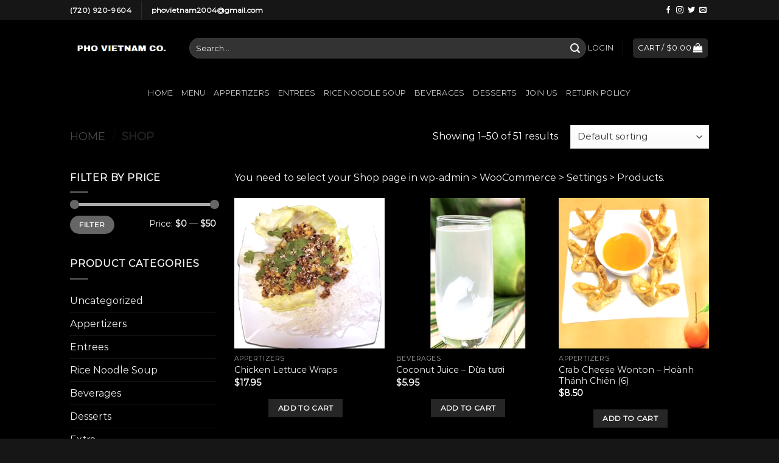

--- FILE ---
content_type: text/html; charset=UTF-8
request_url: https://phovietnam.goinvitations.com/shop-2/
body_size: 426976
content:
<!DOCTYPE html>
<!--[if IE 9 ]> <html lang="en-US" class="ie9 loading-site no-js"> <![endif]-->
<!--[if IE 8 ]> <html lang="en-US" class="ie8 loading-site no-js"> <![endif]-->
<!--[if (gte IE 9)|!(IE)]><!--><html lang="en-US" class="loading-site no-js"> <!--<![endif]-->
<head>
<meta charset="UTF-8" />
<link rel="profile" href="https://gmpg.org/xfn/11" />
<link rel="pingback" href="https://phovietnam.goinvitations.com/xmlrpc.php" />
<script>document.documentElement.className = document.documentElement.className + ' yes-js js_active js'</script>
<script>(function(html){html.className = html.className.replace(/\bno-js\b/,'js')})(document.documentElement);</script>
<meta name='robots' content='index, follow, max-image-preview:large, max-snippet:-1, max-video-preview:-1' />
<meta name="viewport" content="width=device-width, initial-scale=1" />
<!-- This site is optimized with the Yoast SEO plugin v26.8 - https://yoast.com/product/yoast-seo-wordpress/ -->
<title>Shop - Pho Viet Nam</title>
<link rel="canonical" href="https://phovietnam.goinvitations.com/shop-2/" />
<link rel="next" href="https://phovietnam.goinvitations.com/shop-2/page/2/" />
<meta property="og:locale" content="en_US" />
<meta property="og:type" content="article" />
<meta property="og:title" content="Shop - Pho Viet Nam" />
<meta property="og:description" content="You need to select your Shop page in wp-admin &gt; WooCommerce &gt; Settings &gt; Products." />
<meta property="og:url" content="https://phovietnam.goinvitations.com/shop-2/" />
<meta property="og:site_name" content="Pho Viet Nam" />
<meta name="twitter:card" content="summary_large_image" />
<script type="application/ld+json" class="yoast-schema-graph">{"@context":"https://schema.org","@graph":[{"@type":"WebPage","@id":"https://phovietnam.goinvitations.com/shop-2/","url":"https://phovietnam.goinvitations.com/shop-2/","name":"Shop - Pho Viet Nam","isPartOf":{"@id":"https://phovietnam.goinvitations.com/#website"},"primaryImageOfPage":{"@id":"https://phovietnam.goinvitations.com/shop-2/#primaryimage"},"image":{"@id":"https://phovietnam.goinvitations.com/shop-2/#primaryimage"},"thumbnailUrl":"https://phovietnam.goinvitations.com/wp-content/uploads/2020/05/thum1200-1200x676-26.jpeg","datePublished":"2013-08-06T21:12:05+00:00","breadcrumb":{"@id":"https://phovietnam.goinvitations.com/shop-2/#breadcrumb"},"inLanguage":"en-US","potentialAction":[{"@type":"ReadAction","target":["https://phovietnam.goinvitations.com/shop-2/"]}]},{"@type":"ImageObject","inLanguage":"en-US","@id":"https://phovietnam.goinvitations.com/shop-2/#primaryimage","url":"https://phovietnam.goinvitations.com/wp-content/uploads/2020/05/thum1200-1200x676-26.jpeg","contentUrl":"https://phovietnam.goinvitations.com/wp-content/uploads/2020/05/thum1200-1200x676-26.jpeg","width":1200,"height":676},{"@type":"BreadcrumbList","@id":"https://phovietnam.goinvitations.com/shop-2/#breadcrumb","itemListElement":[{"@type":"ListItem","position":1,"name":"Home","item":"https://phovietnam.goinvitations.com/"},{"@type":"ListItem","position":2,"name":"Shop"}]},{"@type":"WebSite","@id":"https://phovietnam.goinvitations.com/#website","url":"https://phovietnam.goinvitations.com/","name":"Pho Viet Nam","description":"Welcome to Pho Viet Nam Food To Go","potentialAction":[{"@type":"SearchAction","target":{"@type":"EntryPoint","urlTemplate":"https://phovietnam.goinvitations.com/?s={search_term_string}"},"query-input":{"@type":"PropertyValueSpecification","valueRequired":true,"valueName":"search_term_string"}}],"inLanguage":"en-US"}]}</script>
<!-- / Yoast SEO plugin. -->
<link rel='dns-prefetch' href='//www.google.com' />
<link rel='dns-prefetch' href='//cdn.jsdelivr.net' />
<link rel='prefetch' href='https://phovietnam.goinvitations.com/wp-content/themes/flatsome/assets/js/chunk.countup.js?ver=3.16.6' />
<link rel='prefetch' href='https://phovietnam.goinvitations.com/wp-content/themes/flatsome/assets/js/chunk.sticky-sidebar.js?ver=3.16.6' />
<link rel='prefetch' href='https://phovietnam.goinvitations.com/wp-content/themes/flatsome/assets/js/chunk.tooltips.js?ver=3.16.6' />
<link rel='prefetch' href='https://phovietnam.goinvitations.com/wp-content/themes/flatsome/assets/js/chunk.vendors-popups.js?ver=3.16.6' />
<link rel='prefetch' href='https://phovietnam.goinvitations.com/wp-content/themes/flatsome/assets/js/chunk.vendors-slider.js?ver=3.16.6' />
<link rel="alternate" type="application/rss+xml" title="Pho Viet Nam &raquo; Feed" href="https://phovietnam.goinvitations.com/feed/" />
<link rel="alternate" type="application/rss+xml" title="Pho Viet Nam &raquo; Products Feed" href="https://phovietnam.goinvitations.com/shop-2/feed/" />
<style id='wp-img-auto-sizes-contain-inline-css' type='text/css'>
img:is([sizes=auto i],[sizes^="auto," i]){contain-intrinsic-size:3000px 1500px}
/*# sourceURL=wp-img-auto-sizes-contain-inline-css */
</style>
<style id='wp-block-library-inline-css' type='text/css'>
:root{--wp-block-synced-color:#7a00df;--wp-block-synced-color--rgb:122,0,223;--wp-bound-block-color:var(--wp-block-synced-color);--wp-editor-canvas-background:#ddd;--wp-admin-theme-color:#007cba;--wp-admin-theme-color--rgb:0,124,186;--wp-admin-theme-color-darker-10:#006ba1;--wp-admin-theme-color-darker-10--rgb:0,107,160.5;--wp-admin-theme-color-darker-20:#005a87;--wp-admin-theme-color-darker-20--rgb:0,90,135;--wp-admin-border-width-focus:2px}@media (min-resolution:192dpi){:root{--wp-admin-border-width-focus:1.5px}}.wp-element-button{cursor:pointer}:root .has-very-light-gray-background-color{background-color:#eee}:root .has-very-dark-gray-background-color{background-color:#313131}:root .has-very-light-gray-color{color:#eee}:root .has-very-dark-gray-color{color:#313131}:root .has-vivid-green-cyan-to-vivid-cyan-blue-gradient-background{background:linear-gradient(135deg,#00d084,#0693e3)}:root .has-purple-crush-gradient-background{background:linear-gradient(135deg,#34e2e4,#4721fb 50%,#ab1dfe)}:root .has-hazy-dawn-gradient-background{background:linear-gradient(135deg,#faaca8,#dad0ec)}:root .has-subdued-olive-gradient-background{background:linear-gradient(135deg,#fafae1,#67a671)}:root .has-atomic-cream-gradient-background{background:linear-gradient(135deg,#fdd79a,#004a59)}:root .has-nightshade-gradient-background{background:linear-gradient(135deg,#330968,#31cdcf)}:root .has-midnight-gradient-background{background:linear-gradient(135deg,#020381,#2874fc)}:root{--wp--preset--font-size--normal:16px;--wp--preset--font-size--huge:42px}.has-regular-font-size{font-size:1em}.has-larger-font-size{font-size:2.625em}.has-normal-font-size{font-size:var(--wp--preset--font-size--normal)}.has-huge-font-size{font-size:var(--wp--preset--font-size--huge)}.has-text-align-center{text-align:center}.has-text-align-left{text-align:left}.has-text-align-right{text-align:right}.has-fit-text{white-space:nowrap!important}#end-resizable-editor-section{display:none}.aligncenter{clear:both}.items-justified-left{justify-content:flex-start}.items-justified-center{justify-content:center}.items-justified-right{justify-content:flex-end}.items-justified-space-between{justify-content:space-between}.screen-reader-text{border:0;clip-path:inset(50%);height:1px;margin:-1px;overflow:hidden;padding:0;position:absolute;width:1px;word-wrap:normal!important}.screen-reader-text:focus{background-color:#ddd;clip-path:none;color:#444;display:block;font-size:1em;height:auto;left:5px;line-height:normal;padding:15px 23px 14px;text-decoration:none;top:5px;width:auto;z-index:100000}html :where(.has-border-color){border-style:solid}html :where([style*=border-top-color]){border-top-style:solid}html :where([style*=border-right-color]){border-right-style:solid}html :where([style*=border-bottom-color]){border-bottom-style:solid}html :where([style*=border-left-color]){border-left-style:solid}html :where([style*=border-width]){border-style:solid}html :where([style*=border-top-width]){border-top-style:solid}html :where([style*=border-right-width]){border-right-style:solid}html :where([style*=border-bottom-width]){border-bottom-style:solid}html :where([style*=border-left-width]){border-left-style:solid}html :where(img[class*=wp-image-]){height:auto;max-width:100%}:where(figure){margin:0 0 1em}html :where(.is-position-sticky){--wp-admin--admin-bar--position-offset:var(--wp-admin--admin-bar--height,0px)}@media screen and (max-width:600px){html :where(.is-position-sticky){--wp-admin--admin-bar--position-offset:0px}}
/*# sourceURL=wp-block-library-inline-css */
</style><!-- <link rel='stylesheet' id='wc-blocks-style-css' href='https://phovietnam.goinvitations.com/wp-content/plugins/woocommerce/assets/client/blocks/wc-blocks.css?ver=wc-10.4.3' type='text/css' media='all' /> -->
<!-- <link rel='stylesheet' id='jquery-selectBox-css' href='https://phovietnam.goinvitations.com/wp-content/plugins/yith-woocommerce-wishlist/assets/css/jquery.selectBox.css?ver=1.2.0' type='text/css' media='all' /> -->
<!-- <link rel='stylesheet' id='woocommerce_prettyPhoto_css-css' href='//phovietnam.goinvitations.com/wp-content/plugins/woocommerce/assets/css/prettyPhoto.css?ver=3.1.6' type='text/css' media='all' /> -->
<!-- <link rel='stylesheet' id='yith-wcwl-main-css' href='https://phovietnam.goinvitations.com/wp-content/plugins/yith-woocommerce-wishlist/assets/css/style.css?ver=4.11.0' type='text/css' media='all' /> -->
<link rel="stylesheet" type="text/css" href="//phovietnam.goinvitations.com/wp-content/cache/wpfc-minified/895ubayx/2aj3j.css" media="all"/>
<style id='yith-wcwl-main-inline-css' type='text/css'>
:root { --rounded-corners-radius: 16px; --add-to-cart-rounded-corners-radius: 16px; --color-headers-background: #F4F4F4; --feedback-duration: 3s } 
:root { --rounded-corners-radius: 16px; --add-to-cart-rounded-corners-radius: 16px; --color-headers-background: #F4F4F4; --feedback-duration: 3s } 
:root { --rounded-corners-radius: 16px; --add-to-cart-rounded-corners-radius: 16px; --color-headers-background: #F4F4F4; --feedback-duration: 3s } 
:root { --rounded-corners-radius: 16px; --add-to-cart-rounded-corners-radius: 16px; --color-headers-background: #F4F4F4; --feedback-duration: 3s } 
:root { --rounded-corners-radius: 16px; --add-to-cart-rounded-corners-radius: 16px; --color-headers-background: #F4F4F4; --feedback-duration: 3s } 
:root { --rounded-corners-radius: 16px; --add-to-cart-rounded-corners-radius: 16px; --color-headers-background: #F4F4F4; --feedback-duration: 3s } 
:root { --rounded-corners-radius: 16px; --add-to-cart-rounded-corners-radius: 16px; --color-headers-background: #F4F4F4; --feedback-duration: 3s } 
:root { --rounded-corners-radius: 16px; --add-to-cart-rounded-corners-radius: 16px; --color-headers-background: #F4F4F4; --feedback-duration: 3s } 
:root { --rounded-corners-radius: 16px; --add-to-cart-rounded-corners-radius: 16px; --color-headers-background: #F4F4F4; --feedback-duration: 3s } 
:root { --rounded-corners-radius: 16px; --add-to-cart-rounded-corners-radius: 16px; --color-headers-background: #F4F4F4; --feedback-duration: 3s } 
:root { --rounded-corners-radius: 16px; --add-to-cart-rounded-corners-radius: 16px; --color-headers-background: #F4F4F4; --feedback-duration: 3s } 
:root { --rounded-corners-radius: 16px; --add-to-cart-rounded-corners-radius: 16px; --color-headers-background: #F4F4F4; --feedback-duration: 3s } 
:root { --rounded-corners-radius: 16px; --add-to-cart-rounded-corners-radius: 16px; --color-headers-background: #F4F4F4; --feedback-duration: 3s } 
:root { --rounded-corners-radius: 16px; --add-to-cart-rounded-corners-radius: 16px; --color-headers-background: #F4F4F4; --feedback-duration: 3s } 
:root { --rounded-corners-radius: 16px; --add-to-cart-rounded-corners-radius: 16px; --color-headers-background: #F4F4F4; --feedback-duration: 3s } 
:root { --rounded-corners-radius: 16px; --add-to-cart-rounded-corners-radius: 16px; --color-headers-background: #F4F4F4; --feedback-duration: 3s } 
:root { --rounded-corners-radius: 16px; --add-to-cart-rounded-corners-radius: 16px; --color-headers-background: #F4F4F4; --feedback-duration: 3s } 
:root { --rounded-corners-radius: 16px; --add-to-cart-rounded-corners-radius: 16px; --color-headers-background: #F4F4F4; --feedback-duration: 3s } 
:root { --rounded-corners-radius: 16px; --add-to-cart-rounded-corners-radius: 16px; --color-headers-background: #F4F4F4; --feedback-duration: 3s } 
:root { --rounded-corners-radius: 16px; --add-to-cart-rounded-corners-radius: 16px; --color-headers-background: #F4F4F4; --feedback-duration: 3s } 
:root { --rounded-corners-radius: 16px; --add-to-cart-rounded-corners-radius: 16px; --color-headers-background: #F4F4F4; --feedback-duration: 3s } 
:root { --rounded-corners-radius: 16px; --add-to-cart-rounded-corners-radius: 16px; --color-headers-background: #F4F4F4; --feedback-duration: 3s } 
:root { --rounded-corners-radius: 16px; --add-to-cart-rounded-corners-radius: 16px; --color-headers-background: #F4F4F4; --feedback-duration: 3s } 
:root { --rounded-corners-radius: 16px; --add-to-cart-rounded-corners-radius: 16px; --color-headers-background: #F4F4F4; --feedback-duration: 3s } 
:root { --rounded-corners-radius: 16px; --add-to-cart-rounded-corners-radius: 16px; --color-headers-background: #F4F4F4; --feedback-duration: 3s } 
:root { --rounded-corners-radius: 16px; --add-to-cart-rounded-corners-radius: 16px; --color-headers-background: #F4F4F4; --feedback-duration: 3s } 
:root { --rounded-corners-radius: 16px; --add-to-cart-rounded-corners-radius: 16px; --color-headers-background: #F4F4F4; --feedback-duration: 3s } 
:root { --rounded-corners-radius: 16px; --add-to-cart-rounded-corners-radius: 16px; --color-headers-background: #F4F4F4; --feedback-duration: 3s } 
:root { --rounded-corners-radius: 16px; --add-to-cart-rounded-corners-radius: 16px; --color-headers-background: #F4F4F4; --feedback-duration: 3s } 
:root { --rounded-corners-radius: 16px; --add-to-cart-rounded-corners-radius: 16px; --color-headers-background: #F4F4F4; --feedback-duration: 3s } 
:root { --rounded-corners-radius: 16px; --add-to-cart-rounded-corners-radius: 16px; --color-headers-background: #F4F4F4; --feedback-duration: 3s } 
:root { --rounded-corners-radius: 16px; --add-to-cart-rounded-corners-radius: 16px; --color-headers-background: #F4F4F4; --feedback-duration: 3s } 
:root { --rounded-corners-radius: 16px; --add-to-cart-rounded-corners-radius: 16px; --color-headers-background: #F4F4F4; --feedback-duration: 3s } 
:root { --rounded-corners-radius: 16px; --add-to-cart-rounded-corners-radius: 16px; --color-headers-background: #F4F4F4; --feedback-duration: 3s } 
:root { --rounded-corners-radius: 16px; --add-to-cart-rounded-corners-radius: 16px; --color-headers-background: #F4F4F4; --feedback-duration: 3s } 
:root { --rounded-corners-radius: 16px; --add-to-cart-rounded-corners-radius: 16px; --color-headers-background: #F4F4F4; --feedback-duration: 3s } 
:root { --rounded-corners-radius: 16px; --add-to-cart-rounded-corners-radius: 16px; --color-headers-background: #F4F4F4; --feedback-duration: 3s } 
:root { --rounded-corners-radius: 16px; --add-to-cart-rounded-corners-radius: 16px; --color-headers-background: #F4F4F4; --feedback-duration: 3s } 
:root { --rounded-corners-radius: 16px; --add-to-cart-rounded-corners-radius: 16px; --color-headers-background: #F4F4F4; --feedback-duration: 3s } 
:root { --rounded-corners-radius: 16px; --add-to-cart-rounded-corners-radius: 16px; --color-headers-background: #F4F4F4; --feedback-duration: 3s } 
:root { --rounded-corners-radius: 16px; --add-to-cart-rounded-corners-radius: 16px; --color-headers-background: #F4F4F4; --feedback-duration: 3s } 
:root { --rounded-corners-radius: 16px; --add-to-cart-rounded-corners-radius: 16px; --color-headers-background: #F4F4F4; --feedback-duration: 3s } 
:root { --rounded-corners-radius: 16px; --add-to-cart-rounded-corners-radius: 16px; --color-headers-background: #F4F4F4; --feedback-duration: 3s } 
:root { --rounded-corners-radius: 16px; --add-to-cart-rounded-corners-radius: 16px; --color-headers-background: #F4F4F4; --feedback-duration: 3s } 
:root { --rounded-corners-radius: 16px; --add-to-cart-rounded-corners-radius: 16px; --color-headers-background: #F4F4F4; --feedback-duration: 3s } 
:root { --rounded-corners-radius: 16px; --add-to-cart-rounded-corners-radius: 16px; --color-headers-background: #F4F4F4; --feedback-duration: 3s } 
:root { --rounded-corners-radius: 16px; --add-to-cart-rounded-corners-radius: 16px; --color-headers-background: #F4F4F4; --feedback-duration: 3s } 
:root { --rounded-corners-radius: 16px; --add-to-cart-rounded-corners-radius: 16px; --color-headers-background: #F4F4F4; --feedback-duration: 3s } 
:root { --rounded-corners-radius: 16px; --add-to-cart-rounded-corners-radius: 16px; --color-headers-background: #F4F4F4; --feedback-duration: 3s } 
:root { --rounded-corners-radius: 16px; --add-to-cart-rounded-corners-radius: 16px; --color-headers-background: #F4F4F4; --feedback-duration: 3s } 
/*# sourceURL=yith-wcwl-main-inline-css */
</style>
<style id='global-styles-inline-css' type='text/css'>
:root{--wp--preset--aspect-ratio--square: 1;--wp--preset--aspect-ratio--4-3: 4/3;--wp--preset--aspect-ratio--3-4: 3/4;--wp--preset--aspect-ratio--3-2: 3/2;--wp--preset--aspect-ratio--2-3: 2/3;--wp--preset--aspect-ratio--16-9: 16/9;--wp--preset--aspect-ratio--9-16: 9/16;--wp--preset--color--black: #000000;--wp--preset--color--cyan-bluish-gray: #abb8c3;--wp--preset--color--white: #ffffff;--wp--preset--color--pale-pink: #f78da7;--wp--preset--color--vivid-red: #cf2e2e;--wp--preset--color--luminous-vivid-orange: #ff6900;--wp--preset--color--luminous-vivid-amber: #fcb900;--wp--preset--color--light-green-cyan: #7bdcb5;--wp--preset--color--vivid-green-cyan: #00d084;--wp--preset--color--pale-cyan-blue: #8ed1fc;--wp--preset--color--vivid-cyan-blue: #0693e3;--wp--preset--color--vivid-purple: #9b51e0;--wp--preset--gradient--vivid-cyan-blue-to-vivid-purple: linear-gradient(135deg,rgb(6,147,227) 0%,rgb(155,81,224) 100%);--wp--preset--gradient--light-green-cyan-to-vivid-green-cyan: linear-gradient(135deg,rgb(122,220,180) 0%,rgb(0,208,130) 100%);--wp--preset--gradient--luminous-vivid-amber-to-luminous-vivid-orange: linear-gradient(135deg,rgb(252,185,0) 0%,rgb(255,105,0) 100%);--wp--preset--gradient--luminous-vivid-orange-to-vivid-red: linear-gradient(135deg,rgb(255,105,0) 0%,rgb(207,46,46) 100%);--wp--preset--gradient--very-light-gray-to-cyan-bluish-gray: linear-gradient(135deg,rgb(238,238,238) 0%,rgb(169,184,195) 100%);--wp--preset--gradient--cool-to-warm-spectrum: linear-gradient(135deg,rgb(74,234,220) 0%,rgb(151,120,209) 20%,rgb(207,42,186) 40%,rgb(238,44,130) 60%,rgb(251,105,98) 80%,rgb(254,248,76) 100%);--wp--preset--gradient--blush-light-purple: linear-gradient(135deg,rgb(255,206,236) 0%,rgb(152,150,240) 100%);--wp--preset--gradient--blush-bordeaux: linear-gradient(135deg,rgb(254,205,165) 0%,rgb(254,45,45) 50%,rgb(107,0,62) 100%);--wp--preset--gradient--luminous-dusk: linear-gradient(135deg,rgb(255,203,112) 0%,rgb(199,81,192) 50%,rgb(65,88,208) 100%);--wp--preset--gradient--pale-ocean: linear-gradient(135deg,rgb(255,245,203) 0%,rgb(182,227,212) 50%,rgb(51,167,181) 100%);--wp--preset--gradient--electric-grass: linear-gradient(135deg,rgb(202,248,128) 0%,rgb(113,206,126) 100%);--wp--preset--gradient--midnight: linear-gradient(135deg,rgb(2,3,129) 0%,rgb(40,116,252) 100%);--wp--preset--font-size--small: 13px;--wp--preset--font-size--medium: 20px;--wp--preset--font-size--large: 36px;--wp--preset--font-size--x-large: 42px;--wp--preset--spacing--20: 0.44rem;--wp--preset--spacing--30: 0.67rem;--wp--preset--spacing--40: 1rem;--wp--preset--spacing--50: 1.5rem;--wp--preset--spacing--60: 2.25rem;--wp--preset--spacing--70: 3.38rem;--wp--preset--spacing--80: 5.06rem;--wp--preset--shadow--natural: 6px 6px 9px rgba(0, 0, 0, 0.2);--wp--preset--shadow--deep: 12px 12px 50px rgba(0, 0, 0, 0.4);--wp--preset--shadow--sharp: 6px 6px 0px rgba(0, 0, 0, 0.2);--wp--preset--shadow--outlined: 6px 6px 0px -3px rgb(255, 255, 255), 6px 6px rgb(0, 0, 0);--wp--preset--shadow--crisp: 6px 6px 0px rgb(0, 0, 0);}:where(.is-layout-flex){gap: 0.5em;}:where(.is-layout-grid){gap: 0.5em;}body .is-layout-flex{display: flex;}.is-layout-flex{flex-wrap: wrap;align-items: center;}.is-layout-flex > :is(*, div){margin: 0;}body .is-layout-grid{display: grid;}.is-layout-grid > :is(*, div){margin: 0;}:where(.wp-block-columns.is-layout-flex){gap: 2em;}:where(.wp-block-columns.is-layout-grid){gap: 2em;}:where(.wp-block-post-template.is-layout-flex){gap: 1.25em;}:where(.wp-block-post-template.is-layout-grid){gap: 1.25em;}.has-black-color{color: var(--wp--preset--color--black) !important;}.has-cyan-bluish-gray-color{color: var(--wp--preset--color--cyan-bluish-gray) !important;}.has-white-color{color: var(--wp--preset--color--white) !important;}.has-pale-pink-color{color: var(--wp--preset--color--pale-pink) !important;}.has-vivid-red-color{color: var(--wp--preset--color--vivid-red) !important;}.has-luminous-vivid-orange-color{color: var(--wp--preset--color--luminous-vivid-orange) !important;}.has-luminous-vivid-amber-color{color: var(--wp--preset--color--luminous-vivid-amber) !important;}.has-light-green-cyan-color{color: var(--wp--preset--color--light-green-cyan) !important;}.has-vivid-green-cyan-color{color: var(--wp--preset--color--vivid-green-cyan) !important;}.has-pale-cyan-blue-color{color: var(--wp--preset--color--pale-cyan-blue) !important;}.has-vivid-cyan-blue-color{color: var(--wp--preset--color--vivid-cyan-blue) !important;}.has-vivid-purple-color{color: var(--wp--preset--color--vivid-purple) !important;}.has-black-background-color{background-color: var(--wp--preset--color--black) !important;}.has-cyan-bluish-gray-background-color{background-color: var(--wp--preset--color--cyan-bluish-gray) !important;}.has-white-background-color{background-color: var(--wp--preset--color--white) !important;}.has-pale-pink-background-color{background-color: var(--wp--preset--color--pale-pink) !important;}.has-vivid-red-background-color{background-color: var(--wp--preset--color--vivid-red) !important;}.has-luminous-vivid-orange-background-color{background-color: var(--wp--preset--color--luminous-vivid-orange) !important;}.has-luminous-vivid-amber-background-color{background-color: var(--wp--preset--color--luminous-vivid-amber) !important;}.has-light-green-cyan-background-color{background-color: var(--wp--preset--color--light-green-cyan) !important;}.has-vivid-green-cyan-background-color{background-color: var(--wp--preset--color--vivid-green-cyan) !important;}.has-pale-cyan-blue-background-color{background-color: var(--wp--preset--color--pale-cyan-blue) !important;}.has-vivid-cyan-blue-background-color{background-color: var(--wp--preset--color--vivid-cyan-blue) !important;}.has-vivid-purple-background-color{background-color: var(--wp--preset--color--vivid-purple) !important;}.has-black-border-color{border-color: var(--wp--preset--color--black) !important;}.has-cyan-bluish-gray-border-color{border-color: var(--wp--preset--color--cyan-bluish-gray) !important;}.has-white-border-color{border-color: var(--wp--preset--color--white) !important;}.has-pale-pink-border-color{border-color: var(--wp--preset--color--pale-pink) !important;}.has-vivid-red-border-color{border-color: var(--wp--preset--color--vivid-red) !important;}.has-luminous-vivid-orange-border-color{border-color: var(--wp--preset--color--luminous-vivid-orange) !important;}.has-luminous-vivid-amber-border-color{border-color: var(--wp--preset--color--luminous-vivid-amber) !important;}.has-light-green-cyan-border-color{border-color: var(--wp--preset--color--light-green-cyan) !important;}.has-vivid-green-cyan-border-color{border-color: var(--wp--preset--color--vivid-green-cyan) !important;}.has-pale-cyan-blue-border-color{border-color: var(--wp--preset--color--pale-cyan-blue) !important;}.has-vivid-cyan-blue-border-color{border-color: var(--wp--preset--color--vivid-cyan-blue) !important;}.has-vivid-purple-border-color{border-color: var(--wp--preset--color--vivid-purple) !important;}.has-vivid-cyan-blue-to-vivid-purple-gradient-background{background: var(--wp--preset--gradient--vivid-cyan-blue-to-vivid-purple) !important;}.has-light-green-cyan-to-vivid-green-cyan-gradient-background{background: var(--wp--preset--gradient--light-green-cyan-to-vivid-green-cyan) !important;}.has-luminous-vivid-amber-to-luminous-vivid-orange-gradient-background{background: var(--wp--preset--gradient--luminous-vivid-amber-to-luminous-vivid-orange) !important;}.has-luminous-vivid-orange-to-vivid-red-gradient-background{background: var(--wp--preset--gradient--luminous-vivid-orange-to-vivid-red) !important;}.has-very-light-gray-to-cyan-bluish-gray-gradient-background{background: var(--wp--preset--gradient--very-light-gray-to-cyan-bluish-gray) !important;}.has-cool-to-warm-spectrum-gradient-background{background: var(--wp--preset--gradient--cool-to-warm-spectrum) !important;}.has-blush-light-purple-gradient-background{background: var(--wp--preset--gradient--blush-light-purple) !important;}.has-blush-bordeaux-gradient-background{background: var(--wp--preset--gradient--blush-bordeaux) !important;}.has-luminous-dusk-gradient-background{background: var(--wp--preset--gradient--luminous-dusk) !important;}.has-pale-ocean-gradient-background{background: var(--wp--preset--gradient--pale-ocean) !important;}.has-electric-grass-gradient-background{background: var(--wp--preset--gradient--electric-grass) !important;}.has-midnight-gradient-background{background: var(--wp--preset--gradient--midnight) !important;}.has-small-font-size{font-size: var(--wp--preset--font-size--small) !important;}.has-medium-font-size{font-size: var(--wp--preset--font-size--medium) !important;}.has-large-font-size{font-size: var(--wp--preset--font-size--large) !important;}.has-x-large-font-size{font-size: var(--wp--preset--font-size--x-large) !important;}
/*# sourceURL=global-styles-inline-css */
</style>
<style id='classic-theme-styles-inline-css' type='text/css'>
/*! This file is auto-generated */
.wp-block-button__link{color:#fff;background-color:#32373c;border-radius:9999px;box-shadow:none;text-decoration:none;padding:calc(.667em + 2px) calc(1.333em + 2px);font-size:1.125em}.wp-block-file__button{background:#32373c;color:#fff;text-decoration:none}
/*# sourceURL=/wp-includes/css/classic-themes.min.css */
</style>
<!-- <link rel='stylesheet' id='wp-components-css' href='https://phovietnam.goinvitations.com/wp-includes/css/dist/components/style.min.css?ver=09232fa0692b2dd9f96f18333e716859' type='text/css' media='all' /> -->
<!-- <link rel='stylesheet' id='wp-preferences-css' href='https://phovietnam.goinvitations.com/wp-includes/css/dist/preferences/style.min.css?ver=09232fa0692b2dd9f96f18333e716859' type='text/css' media='all' /> -->
<!-- <link rel='stylesheet' id='wp-block-editor-css' href='https://phovietnam.goinvitations.com/wp-includes/css/dist/block-editor/style.min.css?ver=09232fa0692b2dd9f96f18333e716859' type='text/css' media='all' /> -->
<!-- <link rel='stylesheet' id='popup-maker-block-library-style-css' href='https://phovietnam.goinvitations.com/wp-content/plugins/popup-maker/dist/packages/block-library-style.css?ver=dbea705cfafe089d65f1' type='text/css' media='all' /> -->
<!-- <link rel='stylesheet' id='wapf-frontend-css-css' href='https://phovietnam.goinvitations.com/wp-content/plugins/advanced-product-fields-for-woocommerce/assets/css/frontend.min.css?ver=1.6.18' type='text/css' media='all' /> -->
<!-- <link rel='stylesheet' id='contact-form-7-css' href='https://phovietnam.goinvitations.com/wp-content/plugins/contact-form-7/includes/css/styles.css?ver=6.1.4' type='text/css' media='all' /> -->
<!-- <link rel='stylesheet' id='woocommerce-conditional-product-fees-for-checkout-css' href='https://phovietnam.goinvitations.com/wp-content/plugins/woo-conditional-product-fees-for-checkout/public/css/woocommerce-conditional-product-fees-for-checkout-public.css?ver=4.3.3' type='text/css' media='all' /> -->
<link rel="stylesheet" type="text/css" href="//phovietnam.goinvitations.com/wp-content/cache/wpfc-minified/mlhe1lip/2atxi.css" media="all"/>
<style id='woocommerce-inline-inline-css' type='text/css'>
.woocommerce form .form-row .required { visibility: visible; }
/*# sourceURL=woocommerce-inline-inline-css */
</style>
<!-- <link rel='stylesheet' id='flatsome-woocommerce-wishlist-css' href='https://phovietnam.goinvitations.com/wp-content/themes/flatsome/inc/integrations/wc-yith-wishlist/wishlist.css?ver=3.10.2' type='text/css' media='all' /> -->
<!-- <link rel='stylesheet' id='flatsome-main-css' href='https://phovietnam.goinvitations.com/wp-content/themes/flatsome/assets/css/flatsome.css?ver=3.16.6' type='text/css' media='all' /> -->
<link rel="stylesheet" type="text/css" href="//phovietnam.goinvitations.com/wp-content/cache/wpfc-minified/2mod4lio/7nqa9.css" media="all"/>
<style id='flatsome-main-inline-css' type='text/css'>
@font-face {
font-family: "fl-icons";
font-display: block;
src: url(https://phovietnam.goinvitations.com/wp-content/themes/flatsome/assets/css/icons/fl-icons.eot?v=3.16.6);
src:
url(https://phovietnam.goinvitations.com/wp-content/themes/flatsome/assets/css/icons/fl-icons.eot#iefix?v=3.16.6) format("embedded-opentype"),
url(https://phovietnam.goinvitations.com/wp-content/themes/flatsome/assets/css/icons/fl-icons.woff2?v=3.16.6) format("woff2"),
url(https://phovietnam.goinvitations.com/wp-content/themes/flatsome/assets/css/icons/fl-icons.ttf?v=3.16.6) format("truetype"),
url(https://phovietnam.goinvitations.com/wp-content/themes/flatsome/assets/css/icons/fl-icons.woff?v=3.16.6) format("woff"),
url(https://phovietnam.goinvitations.com/wp-content/themes/flatsome/assets/css/icons/fl-icons.svg?v=3.16.6#fl-icons) format("svg");
}
/*# sourceURL=flatsome-main-inline-css */
</style>
<!-- <link rel='stylesheet' id='flatsome-shop-css' href='https://phovietnam.goinvitations.com/wp-content/themes/flatsome/assets/css/flatsome-shop.css?ver=3.16.6' type='text/css' media='all' /> -->
<!-- <link rel='stylesheet' id='flatsome-style-css' href='https://phovietnam.goinvitations.com/wp-content/themes/flatsome-child/style.css?ver=3.0' type='text/css' media='all' /> -->
<link rel="stylesheet" type="text/css" href="//phovietnam.goinvitations.com/wp-content/cache/wpfc-minified/mlb0qztm/2aj3j.css" media="all"/>
<script src='//phovietnam.goinvitations.com/wp-content/cache/wpfc-minified/eetrsuop/2aj3j.js' type="text/javascript"></script>
<!-- <script type="text/javascript" src="https://phovietnam.goinvitations.com/wp-includes/js/jquery/jquery.min.js?ver=3.7.1" id="jquery-core-js"></script> -->
<!-- <script type="text/javascript" src="https://phovietnam.goinvitations.com/wp-includes/js/jquery/jquery-migrate.min.js?ver=3.4.1" id="jquery-migrate-js"></script> -->
<!-- <script type="text/javascript" src="https://phovietnam.goinvitations.com/wp-content/plugins/recaptcha-woo/js/rcfwc.js?ver=1.0" id="rcfwc-js-js" defer="defer" data-wp-strategy="defer"></script> -->
<script type="text/javascript" src="https://www.google.com/recaptcha/api.js?hl=en_US" id="recaptcha-js" defer="defer" data-wp-strategy="defer"></script>
<script src='//phovietnam.goinvitations.com/wp-content/cache/wpfc-minified/6kkaycec/2aj3j.js' type="text/javascript"></script>
<!-- <script type="text/javascript" src="https://phovietnam.goinvitations.com/wp-content/plugins/woocommerce/assets/js/jquery-tiptip/jquery.tipTip.min.js?ver=10.4.3" id="jquery-tiptip-js"></script> -->
<script type="text/javascript" id="woocommerce-conditional-product-fees-for-checkout-js-extra">
/* <![CDATA[ */
var wcpfc_public_vars = {"fee_tooltip_data":[]};
//# sourceURL=woocommerce-conditional-product-fees-for-checkout-js-extra
/* ]]> */
</script>
<script src='//phovietnam.goinvitations.com/wp-content/cache/wpfc-minified/d35q2f4j/2aj3j.js' type="text/javascript"></script>
<!-- <script type="text/javascript" src="https://phovietnam.goinvitations.com/wp-content/plugins/woo-conditional-product-fees-for-checkout/public/js/woocommerce-conditional-product-fees-for-checkout-public.js?ver=4.3.3" id="woocommerce-conditional-product-fees-for-checkout-js"></script> -->
<!-- <script type="text/javascript" src="https://phovietnam.goinvitations.com/wp-content/plugins/woocommerce/assets/js/jquery-blockui/jquery.blockUI.min.js?ver=2.7.0-wc.10.4.3" id="wc-jquery-blockui-js" defer="defer" data-wp-strategy="defer"></script> -->
<script type="text/javascript" id="wc-add-to-cart-js-extra">
/* <![CDATA[ */
var wc_add_to_cart_params = {"ajax_url":"/wp-admin/admin-ajax.php","wc_ajax_url":"/?wc-ajax=%%endpoint%%","i18n_view_cart":"View cart","cart_url":"https://phovietnam.goinvitations.com/cart/","is_cart":"","cart_redirect_after_add":"no"};
//# sourceURL=wc-add-to-cart-js-extra
/* ]]> */
</script>
<script src='//phovietnam.goinvitations.com/wp-content/cache/wpfc-minified/fejop2yc/2atxi.js' type="text/javascript"></script>
<!-- <script type="text/javascript" src="https://phovietnam.goinvitations.com/wp-content/plugins/woocommerce/assets/js/frontend/add-to-cart.min.js?ver=10.4.3" id="wc-add-to-cart-js" defer="defer" data-wp-strategy="defer"></script> -->
<!-- <script type="text/javascript" src="https://phovietnam.goinvitations.com/wp-content/plugins/woocommerce/assets/js/js-cookie/js.cookie.min.js?ver=2.1.4-wc.10.4.3" id="wc-js-cookie-js" defer="defer" data-wp-strategy="defer"></script> -->
<script type="text/javascript" id="woocommerce-js-extra">
/* <![CDATA[ */
var woocommerce_params = {"ajax_url":"/wp-admin/admin-ajax.php","wc_ajax_url":"/?wc-ajax=%%endpoint%%","i18n_password_show":"Show password","i18n_password_hide":"Hide password"};
//# sourceURL=woocommerce-js-extra
/* ]]> */
</script>
<script src='//phovietnam.goinvitations.com/wp-content/cache/wpfc-minified/k0e2rgbm/2aj3j.js' type="text/javascript"></script>
<!-- <script type="text/javascript" src="https://phovietnam.goinvitations.com/wp-content/plugins/woocommerce/assets/js/frontend/woocommerce.min.js?ver=10.4.3" id="woocommerce-js" defer="defer" data-wp-strategy="defer"></script> -->
<link rel="https://api.w.org/" href="https://phovietnam.goinvitations.com/wp-json/" /><link rel="EditURI" type="application/rsd+xml" title="RSD" href="https://phovietnam.goinvitations.com/xmlrpc.php?rsd" />
<!-- GA Google Analytics @ https://m0n.co/ga -->
<script>
(function(i,s,o,g,r,a,m){i['GoogleAnalyticsObject']=r;i[r]=i[r]||function(){
(i[r].q=i[r].q||[]).push(arguments)},i[r].l=1*new Date();a=s.createElement(o),
m=s.getElementsByTagName(o)[0];a.async=1;a.src=g;m.parentNode.insertBefore(a,m)
})(window,document,'script','https://www.google-analytics.com/analytics.js','ga');
ga('create', 'UA-142185757-6', 'auto');
ga('send', 'pageview');
</script>
<style>.bg{opacity: 0; transition: opacity 1s; -webkit-transition: opacity 1s;} .bg-loaded{opacity: 1;}</style>	<noscript><style>.woocommerce-product-gallery{ opacity: 1 !important; }</style></noscript>
<style id="custom-css" type="text/css">:root {--primary-color: #262626;}.sticky-add-to-cart--active, #wrapper,#main,#main.dark{background-color: #000000}.header-main{height: 92px}#logo img{max-height: 92px}#logo{width:166px;}.header-bottom{min-height: 55px}.header-top{min-height: 33px}.transparent .header-main{height: 30px}.transparent #logo img{max-height: 30px}.has-transparent + .page-title:first-of-type,.has-transparent + #main > .page-title,.has-transparent + #main > div > .page-title,.has-transparent + #main .page-header-wrapper:first-of-type .page-title{padding-top: 110px;}.header.show-on-scroll,.stuck .header-main{height:70px!important}.stuck #logo img{max-height: 70px!important}.search-form{ width: 100%;}.header-bg-color {background-color: #000000}.header-bottom {background-color: #000000}.header-main .nav > li > a{line-height: 16px }.stuck .header-main .nav > li > a{line-height: 50px }.header-bottom-nav > li > a{line-height: 16px }@media (max-width: 549px) {.header-main{height: 70px}#logo img{max-height: 70px}}.main-menu-overlay{background-color: #000000}.nav-dropdown{font-size:100%}.header-top{background-color:#161616!important;}/* Color */.accordion-title.active, .has-icon-bg .icon .icon-inner,.logo a, .primary.is-underline, .primary.is-link, .badge-outline .badge-inner, .nav-outline > li.active> a,.nav-outline >li.active > a, .cart-icon strong,[data-color='primary'], .is-outline.primary{color: #262626;}/* Color !important */[data-text-color="primary"]{color: #262626!important;}/* Background Color */[data-text-bg="primary"]{background-color: #262626;}/* Background */.scroll-to-bullets a,.featured-title, .label-new.menu-item > a:after, .nav-pagination > li > .current,.nav-pagination > li > span:hover,.nav-pagination > li > a:hover,.has-hover:hover .badge-outline .badge-inner,button[type="submit"], .button.wc-forward:not(.checkout):not(.checkout-button), .button.submit-button, .button.primary:not(.is-outline),.featured-table .title,.is-outline:hover, .has-icon:hover .icon-label,.nav-dropdown-bold .nav-column li > a:hover, .nav-dropdown.nav-dropdown-bold > li > a:hover, .nav-dropdown-bold.dark .nav-column li > a:hover, .nav-dropdown.nav-dropdown-bold.dark > li > a:hover, .header-vertical-menu__opener ,.is-outline:hover, .tagcloud a:hover,.grid-tools a, input[type='submit']:not(.is-form), .box-badge:hover .box-text, input.button.alt,.nav-box > li > a:hover,.nav-box > li.active > a,.nav-pills > li.active > a ,.current-dropdown .cart-icon strong, .cart-icon:hover strong, .nav-line-bottom > li > a:before, .nav-line-grow > li > a:before, .nav-line > li > a:before,.banner, .header-top, .slider-nav-circle .flickity-prev-next-button:hover svg, .slider-nav-circle .flickity-prev-next-button:hover .arrow, .primary.is-outline:hover, .button.primary:not(.is-outline), input[type='submit'].primary, input[type='submit'].primary, input[type='reset'].button, input[type='button'].primary, .badge-inner{background-color: #262626;}/* Border */.nav-vertical.nav-tabs > li.active > a,.scroll-to-bullets a.active,.nav-pagination > li > .current,.nav-pagination > li > span:hover,.nav-pagination > li > a:hover,.has-hover:hover .badge-outline .badge-inner,.accordion-title.active,.featured-table,.is-outline:hover, .tagcloud a:hover,blockquote, .has-border, .cart-icon strong:after,.cart-icon strong,.blockUI:before, .processing:before,.loading-spin, .slider-nav-circle .flickity-prev-next-button:hover svg, .slider-nav-circle .flickity-prev-next-button:hover .arrow, .primary.is-outline:hover{border-color: #262626}.nav-tabs > li.active > a{border-top-color: #262626}.widget_shopping_cart_content .blockUI.blockOverlay:before { border-left-color: #262626 }.woocommerce-checkout-review-order .blockUI.blockOverlay:before { border-left-color: #262626 }/* Fill */.slider .flickity-prev-next-button:hover svg,.slider .flickity-prev-next-button:hover .arrow{fill: #262626;}/* Focus */.primary:focus-visible, .submit-button:focus-visible, button[type="submit"]:focus-visible { outline-color: #262626!important; }/* Background Color */[data-icon-label]:after, .secondary.is-underline:hover,.secondary.is-outline:hover,.icon-label,.button.secondary:not(.is-outline),.button.alt:not(.is-outline), .badge-inner.on-sale, .button.checkout, .single_add_to_cart_button, .current .breadcrumb-step{ background-color:#d22f25; }[data-text-bg="secondary"]{background-color: #d22f25;}/* Color */.secondary.is-underline,.secondary.is-link, .secondary.is-outline,.stars a.active, .star-rating:before, .woocommerce-page .star-rating:before,.star-rating span:before, .color-secondary{color: #d22f25}/* Color !important */[data-text-color="secondary"]{color: #d22f25!important;}/* Border */.secondary.is-outline:hover{border-color:#d22f25}/* Focus */.secondary:focus-visible, .alt:focus-visible { outline-color: #d22f25!important; }.alert.is-underline:hover,.alert.is-outline:hover,.alert{background-color: #ffc836}.alert.is-link, .alert.is-outline, .color-alert{color: #ffc836;}/* Color !important */[data-text-color="alert"]{color: #ffc836!important;}/* Background Color */[data-text-bg="alert"]{background-color: #ffc836;}body{color: #ffffff}h1,h2,h3,h4,h5,h6,.heading-font{color: #d22f25;}body{font-size: 100%;}@media screen and (max-width: 549px){body{font-size: 100%;}}body{font-family: Montserrat, sans-serif;}body {font-weight: 400;font-style: normal;}.nav > li > a {font-family: Montserrat, sans-serif;}.mobile-sidebar-levels-2 .nav > li > ul > li > a {font-family: Montserrat, sans-serif;}.nav > li > a,.mobile-sidebar-levels-2 .nav > li > ul > li > a {font-weight: 300;font-style: normal;}h1,h2,h3,h4,h5,h6,.heading-font, .off-canvas-center .nav-sidebar.nav-vertical > li > a{font-family: Montserrat, sans-serif;}h1,h2,h3,h4,h5,h6,.heading-font,.banner h1,.banner h2 {font-weight: 300;font-style: normal;}.alt-font{font-family: Montserrat, sans-serif;}.alt-font {font-weight: 300!important;font-style: normal!important;}a{color: #d22f25;}a:hover{color: #d22f25;}.tagcloud a:hover{border-color: #d22f25;background-color: #d22f25;}.widget a{color: #d22f25;}.widget a:hover{color: #d22f25;}.widget .tagcloud a:hover{border-color: #d22f25; background-color: #d22f25;}.current .breadcrumb-step, [data-icon-label]:after, .button#place_order,.button.checkout,.checkout-button,.single_add_to_cart_button.button{background-color: #d52f33!important }.star-rating span:before,.star-rating:before, .woocommerce-page .star-rating:before, .stars a:hover:after, .stars a.active:after{color: #ffc836}.price del, .product_list_widget del, del .woocommerce-Price-amount { color: #d52f33; }@media screen and (min-width: 550px){.products .box-vertical .box-image{min-width: 300px!important;width: 300px!important;}}.footer-1{background-color: #161616}.footer-2{background-color: #161616}.absolute-footer, html{background-color: #161616}button[name='update_cart'] { display: none; }.nav-vertical-fly-out > li + li {border-top-width: 1px; border-top-style: solid;}.label-new.menu-item > a:after{content:"New";}.label-hot.menu-item > a:after{content:"Hot";}.label-sale.menu-item > a:after{content:"Sale";}.label-popular.menu-item > a:after{content:"Popular";}</style>		<style type="text/css" id="wp-custom-css">
a.primary span  {
font-weight: 300 !important;
}
a:hover {
color: #d22f25 !important;
cursor: pointer;
}
.active a {
color: #d22f25 !important;
font-weight: 700 !important;
}
.products .product:hover {
box-shadow: 1px 2px 10px rgba(0, 0, 0, 0.5);
border: 1px groove #808ba0;
}
img {
filter: brightness(115%);
}
.products {
margin-bottom: 20px;
}
#custom_html-8 {
text-align: center;
}
.group-extra {
max-height: 200px;
overflow-y: auto;
margin-bottom: 20px;
}
form.extra {
font-size: .75em
}
.shipping__list_label {
color: rgb(210, 47, 37) !important;
font-size: 25px;
}
</style>
<style id="kirki-inline-styles">/* cyrillic-ext */
@font-face {
font-family: 'Montserrat';
font-style: normal;
font-weight: 300;
font-display: swap;
src: url(https://phovietnam.goinvitations.com/wp-content/fonts/montserrat/font) format('woff');
unicode-range: U+0460-052F, U+1C80-1C8A, U+20B4, U+2DE0-2DFF, U+A640-A69F, U+FE2E-FE2F;
}
/* cyrillic */
@font-face {
font-family: 'Montserrat';
font-style: normal;
font-weight: 300;
font-display: swap;
src: url(https://phovietnam.goinvitations.com/wp-content/fonts/montserrat/font) format('woff');
unicode-range: U+0301, U+0400-045F, U+0490-0491, U+04B0-04B1, U+2116;
}
/* vietnamese */
@font-face {
font-family: 'Montserrat';
font-style: normal;
font-weight: 300;
font-display: swap;
src: url(https://phovietnam.goinvitations.com/wp-content/fonts/montserrat/font) format('woff');
unicode-range: U+0102-0103, U+0110-0111, U+0128-0129, U+0168-0169, U+01A0-01A1, U+01AF-01B0, U+0300-0301, U+0303-0304, U+0308-0309, U+0323, U+0329, U+1EA0-1EF9, U+20AB;
}
/* latin-ext */
@font-face {
font-family: 'Montserrat';
font-style: normal;
font-weight: 300;
font-display: swap;
src: url(https://phovietnam.goinvitations.com/wp-content/fonts/montserrat/font) format('woff');
unicode-range: U+0100-02BA, U+02BD-02C5, U+02C7-02CC, U+02CE-02D7, U+02DD-02FF, U+0304, U+0308, U+0329, U+1D00-1DBF, U+1E00-1E9F, U+1EF2-1EFF, U+2020, U+20A0-20AB, U+20AD-20C0, U+2113, U+2C60-2C7F, U+A720-A7FF;
}
/* latin */
@font-face {
font-family: 'Montserrat';
font-style: normal;
font-weight: 300;
font-display: swap;
src: url(https://phovietnam.goinvitations.com/wp-content/fonts/montserrat/font) format('woff');
unicode-range: U+0000-00FF, U+0131, U+0152-0153, U+02BB-02BC, U+02C6, U+02DA, U+02DC, U+0304, U+0308, U+0329, U+2000-206F, U+20AC, U+2122, U+2191, U+2193, U+2212, U+2215, U+FEFF, U+FFFD;
}
/* cyrillic-ext */
@font-face {
font-family: 'Montserrat';
font-style: normal;
font-weight: 400;
font-display: swap;
src: url(https://phovietnam.goinvitations.com/wp-content/fonts/montserrat/font) format('woff');
unicode-range: U+0460-052F, U+1C80-1C8A, U+20B4, U+2DE0-2DFF, U+A640-A69F, U+FE2E-FE2F;
}
/* cyrillic */
@font-face {
font-family: 'Montserrat';
font-style: normal;
font-weight: 400;
font-display: swap;
src: url(https://phovietnam.goinvitations.com/wp-content/fonts/montserrat/font) format('woff');
unicode-range: U+0301, U+0400-045F, U+0490-0491, U+04B0-04B1, U+2116;
}
/* vietnamese */
@font-face {
font-family: 'Montserrat';
font-style: normal;
font-weight: 400;
font-display: swap;
src: url(https://phovietnam.goinvitations.com/wp-content/fonts/montserrat/font) format('woff');
unicode-range: U+0102-0103, U+0110-0111, U+0128-0129, U+0168-0169, U+01A0-01A1, U+01AF-01B0, U+0300-0301, U+0303-0304, U+0308-0309, U+0323, U+0329, U+1EA0-1EF9, U+20AB;
}
/* latin-ext */
@font-face {
font-family: 'Montserrat';
font-style: normal;
font-weight: 400;
font-display: swap;
src: url(https://phovietnam.goinvitations.com/wp-content/fonts/montserrat/font) format('woff');
unicode-range: U+0100-02BA, U+02BD-02C5, U+02C7-02CC, U+02CE-02D7, U+02DD-02FF, U+0304, U+0308, U+0329, U+1D00-1DBF, U+1E00-1E9F, U+1EF2-1EFF, U+2020, U+20A0-20AB, U+20AD-20C0, U+2113, U+2C60-2C7F, U+A720-A7FF;
}
/* latin */
@font-face {
font-family: 'Montserrat';
font-style: normal;
font-weight: 400;
font-display: swap;
src: url(https://phovietnam.goinvitations.com/wp-content/fonts/montserrat/font) format('woff');
unicode-range: U+0000-00FF, U+0131, U+0152-0153, U+02BB-02BC, U+02C6, U+02DA, U+02DC, U+0304, U+0308, U+0329, U+2000-206F, U+20AC, U+2122, U+2191, U+2193, U+2212, U+2215, U+FEFF, U+FFFD;
}</style><!-- <link rel='stylesheet' id='wc-clover-payments-checkout-block-style-css' href='https://phovietnam.goinvitations.com/wp-content/plugins/clover-payments-for-woocommerce/build/index.css?ver=b1d79e34637685426a55' type='text/css' media='all' /> -->
<link rel="stylesheet" type="text/css" href="//phovietnam.goinvitations.com/wp-content/cache/wpfc-minified/l1ynz3px/5ty1l.css" media="all"/>
</head>
<body data-rsssl=1 class="archive post-type-archive post-type-archive-product wp-theme-flatsome wp-child-theme-flatsome-child theme-flatsome woocommerce-shop woocommerce woocommerce-page woocommerce-no-js full-width lightbox nav-dropdown-has-arrow nav-dropdown-has-shadow nav-dropdown-has-border">
<a class="skip-link screen-reader-text" href="#main">Skip to content</a>
<div id="wrapper">
<header id="header" class="header has-sticky sticky-jump">
<div class="header-wrapper">
<div id="top-bar" class="header-top hide-for-sticky nav-dark">
<div class="flex-row container">
<div class="flex-col hide-for-medium flex-left">
<ul class="nav nav-left medium-nav-center nav-small  nav-divided">
<li class="html custom html_topbar_left"><strong class="uppercase"><a href="tel:(720) 920-9604" style="color: #fff">(720) 920-9604</a></strong></li><li class="header-divider"></li><li class="html custom html_topbar_right"><strong><a href="mailto:phovietnam2004@gmail.com" style="color: #fff">phovietnam2004@gmail.com</a></strong></li>          </ul>
</div>
<div class="flex-col hide-for-medium flex-center">
<ul class="nav nav-center nav-small  nav-divided">
</ul>
</div>
<div class="flex-col hide-for-medium flex-right">
<ul class="nav top-bar-nav nav-right nav-small  nav-divided">
<li class="html header-social-icons ml-0">
<div class="social-icons follow-icons" ><a href="http://url" target="_blank" data-label="Facebook" rel="noopener noreferrer nofollow" class="icon plain facebook tooltip" title="Follow on Facebook" aria-label="Follow on Facebook"><i class="icon-facebook" ></i></a><a href="http://url" target="_blank" rel="noopener noreferrer nofollow" data-label="Instagram" class="icon plain  instagram tooltip" title="Follow on Instagram" aria-label="Follow on Instagram"><i class="icon-instagram" ></i></a><a href="http://url" target="_blank" data-label="Twitter" rel="noopener noreferrer nofollow" class="icon plain  twitter tooltip" title="Follow on Twitter" aria-label="Follow on Twitter"><i class="icon-twitter" ></i></a><a href="mailto:your@email" data-label="E-mail" rel="nofollow" class="icon plain  email tooltip" title="Send us an email" aria-label="Send us an email"><i class="icon-envelop" ></i></a></div></li>
</ul>
</div>
<div class="flex-col show-for-medium flex-grow">
<ul class="nav nav-center nav-small mobile-nav  nav-divided">
<li class="html custom html_topbar_left"><strong class="uppercase"><a href="tel:(720) 920-9604" style="color: #fff">(720) 920-9604</a></strong></li>          </ul>
</div>
</div>
</div>
<div id="masthead" class="header-main nav-dark">
<div class="header-inner flex-row container logo-left medium-logo-center" role="navigation">
<!-- Logo -->
<div id="logo" class="flex-col logo">
<!-- Header logo -->
<a href="https://phovietnam.goinvitations.com/" title="Pho Viet Nam - Welcome to Pho Viet Nam Food To Go" rel="home">
<img width="248" height="40" src="https://phovietnam.goinvitations.com/wp-content/uploads/2020/04/logo.png" class="header_logo header-logo" alt="Pho Viet Nam"/><img  width="248" height="40" src="https://phovietnam.goinvitations.com/wp-content/uploads/2020/04/logo.png" class="header-logo-dark" alt="Pho Viet Nam"/></a>
</div>
<!-- Mobile Left Elements -->
<div class="flex-col show-for-medium flex-left">
<ul class="mobile-nav nav nav-left ">
<li class="nav-icon has-icon">
<a href="#" data-open="#main-menu" data-pos="left" data-bg="main-menu-overlay" data-color="" class="is-small" aria-label="Menu" aria-controls="main-menu" aria-expanded="false">
<i class="icon-menu" ></i>
</a>
</li>
</ul>
</div>
<!-- Left Elements -->
<div class="flex-col hide-for-medium flex-left
flex-grow">
<ul class="header-nav header-nav-main nav nav-left  nav-uppercase" >
<li class="header-search-form search-form html relative has-icon">
<div class="header-search-form-wrapper">
<div class="searchform-wrapper ux-search-box relative form-flat is-normal"><form role="search" method="get" class="searchform" action="https://phovietnam.goinvitations.com/">
<div class="flex-row relative">
<div class="flex-col flex-grow">
<label class="screen-reader-text" for="woocommerce-product-search-field-0">Search for:</label>
<input type="search" id="woocommerce-product-search-field-0" class="search-field mb-0" placeholder="Search&hellip;" value="" name="s" />
<input type="hidden" name="post_type" value="product" />
</div>
<div class="flex-col">
<button type="submit" value="Search" class="ux-search-submit submit-button secondary button  icon mb-0" aria-label="Submit">
<i class="icon-search" ></i>			</button>
</div>
</div>
<div class="live-search-results text-left z-top"></div>
</form>
</div>	</div>
</li>
</ul>
</div>
<!-- Right Elements -->
<div class="flex-col hide-for-medium flex-right">
<ul class="header-nav header-nav-main nav nav-right  nav-uppercase">
<li class="account-item has-icon
"
>
<a href="https://phovietnam.goinvitations.com/my-account/"
class="nav-top-link nav-top-not-logged-in "
data-open="#login-form-popup"  >
<span>
Login      </span>
</a>
</li>
<li class="header-divider"></li><li class="cart-item has-icon has-dropdown">
<div class="header-button">
<a href="https://phovietnam.goinvitations.com/cart/" title="Cart" class="header-cart-link icon primary button round is-small">
<span class="header-cart-title">
Cart   /      <span class="cart-price"><span class="woocommerce-Price-amount amount"><bdi><span class="woocommerce-Price-currencySymbol">&#36;</span>0.00</bdi></span></span>
</span>
<i class="icon-shopping-bag"
data-icon-label="0">
</i>
</a>
</div>
<ul class="nav-dropdown nav-dropdown-simple">
<li class="html widget_shopping_cart">
<div class="widget_shopping_cart_content">
<p class="woocommerce-mini-cart__empty-message">No products in the cart.</p>
</div>
</li>
</ul>
</li>
</ul>
</div>
<!-- Mobile Right Elements -->
<div class="flex-col show-for-medium flex-right">
<ul class="mobile-nav nav nav-right ">
<li class="cart-item has-icon">
<div class="header-button">      <a href="https://phovietnam.goinvitations.com/cart/" class="header-cart-link off-canvas-toggle nav-top-link icon primary button round is-small" data-open="#cart-popup" data-class="off-canvas-cart" title="Cart" data-pos="right">
<i class="icon-shopping-bag"
data-icon-label="0">
</i>
</a>
</div>
<!-- Cart Sidebar Popup -->
<div id="cart-popup" class="mfp-hide widget_shopping_cart">
<div class="cart-popup-inner inner-padding">
<div class="cart-popup-title text-center">
<h4 class="uppercase">Cart</h4>
<div class="is-divider"></div>
</div>
<div class="widget_shopping_cart_content">
<p class="woocommerce-mini-cart__empty-message">No products in the cart.</p>
</div>
<div class="cart-sidebar-content relative"></div>  </div>
</div>
</li>
</ul>
</div>
</div>
<div class="container"><div class="top-divider full-width"></div></div>
</div>
<div id="wide-nav" class="header-bottom wide-nav nav-dark flex-has-center hide-for-medium">
<div class="flex-row container">
<div class="flex-col hide-for-medium flex-center">
<ul class="nav header-nav header-bottom-nav nav-center  nav-uppercase">
<li id="menu-item-2663" class="menu-item menu-item-type-post_type menu-item-object-page menu-item-home menu-item-2663 menu-item-design-default"><a href="https://phovietnam.goinvitations.com/" class="nav-top-link">Home</a></li>
<li id="menu-item-4747" class="menu-item menu-item-type-post_type menu-item-object-page menu-item-4747 menu-item-design-default"><a href="https://phovietnam.goinvitations.com/menu-1/" class="nav-top-link">Menu</a></li>
<li id="menu-item-3097" class="menu-item menu-item-type-taxonomy menu-item-object-product_cat menu-item-3097 menu-item-design-default"><a href="https://phovietnam.goinvitations.com/product-category/appertizers/" class="nav-top-link">Appertizers</a></li>
<li id="menu-item-3098" class="menu-item menu-item-type-taxonomy menu-item-object-product_cat menu-item-3098 menu-item-design-default"><a href="https://phovietnam.goinvitations.com/product-category/entrees/" class="nav-top-link">Entrees</a></li>
<li id="menu-item-3095" class="menu-item menu-item-type-taxonomy menu-item-object-product_cat menu-item-3095 menu-item-design-default"><a href="https://phovietnam.goinvitations.com/product-category/rice-noodle-soup/" class="nav-top-link">Rice Noodle Soup</a></li>
<li id="menu-item-3096" class="menu-item menu-item-type-taxonomy menu-item-object-product_cat menu-item-3096 menu-item-design-default"><a href="https://phovietnam.goinvitations.com/product-category/beverages/" class="nav-top-link">Beverages</a></li>
<li id="menu-item-3099" class="menu-item menu-item-type-taxonomy menu-item-object-product_cat menu-item-3099 menu-item-design-default"><a href="https://phovietnam.goinvitations.com/product-category/desserts/" class="nav-top-link">Desserts</a></li>
<li id="menu-item-3749" class="menu-item menu-item-type-post_type menu-item-object-page menu-item-3749 menu-item-design-default"><a href="https://phovietnam.goinvitations.com/join-us/" class="nav-top-link">Join Us</a></li>
<li id="menu-item-5598" class="menu-item menu-item-type-post_type menu-item-object-page menu-item-5598 menu-item-design-default"><a href="https://phovietnam.goinvitations.com/return-policy/" class="nav-top-link">Return policy</a></li>
</ul>
</div>
</div>
</div>
<div class="header-bg-container fill"><div class="header-bg-image fill"></div><div class="header-bg-color fill"></div></div>		</div>
</header>
<div class="shop-page-title category-page-title page-title ">
<div class="page-title-inner flex-row  medium-flex-wrap container">
<div class="flex-col flex-grow medium-text-center">
<div class="is-large">
<nav class="woocommerce-breadcrumb breadcrumbs uppercase"><a href="https://phovietnam.goinvitations.com">Home</a> <span class="divider">&#47;</span> Shop</nav></div>
<div class="category-filtering category-filter-row show-for-medium">
<a href="#" data-open="#shop-sidebar" data-visible-after="true" data-pos="left" class="filter-button uppercase plain">
<i class="icon-equalizer"></i>
<strong>Filter</strong>
</a>
<div class="inline-block">
</div>
</div>
</div>
<div class="flex-col medium-text-center">
<p class="woocommerce-result-count hide-for-medium">
Showing 1&ndash;50 of 51 results</p>
<form class="woocommerce-ordering" method="get">
<select
name="orderby"
class="orderby"
aria-label="Shop order"
>
<option value="menu_order"  selected='selected'>Default sorting</option>
<option value="popularity" >Sort by popularity</option>
<option value="rating" >Sort by average rating</option>
<option value="date" >Sort by latest</option>
<option value="price" >Sort by price: low to high</option>
<option value="price-desc" >Sort by price: high to low</option>
</select>
<input type="hidden" name="paged" value="1" />
</form>
</div>
</div>
</div>
<main id="main" class="dark dark-page-wrapper">
<div class="row category-page-row">
<div class="col large-3 hide-for-medium ">
<div id="shop-sidebar" class="sidebar-inner col-inner">
<aside id="woocommerce_price_filter-4" class="widget woocommerce widget_price_filter"><span class="widget-title shop-sidebar">Filter by price</span><div class="is-divider small"></div>
<form method="get" action="https://phovietnam.goinvitations.com/shop-2/">
<div class="price_slider_wrapper">
<div class="price_slider" style="display:none;"></div>
<div class="price_slider_amount" data-step="10">
<label class="screen-reader-text" for="min_price">Min price</label>
<input type="text" id="min_price" name="min_price" value="0" data-min="0" placeholder="Min price" />
<label class="screen-reader-text" for="max_price">Max price</label>
<input type="text" id="max_price" name="max_price" value="50" data-max="50" placeholder="Max price" />
<button type="submit" class="button">Filter</button>
<div class="price_label" style="display:none;">
Price: <span class="from"></span> &mdash; <span class="to"></span>
</div>
<div class="clear"></div>
</div>
</div>
</form>
</aside><aside id="woocommerce_product_categories-2" class="widget woocommerce widget_product_categories"><span class="widget-title shop-sidebar">Product categories</span><div class="is-divider small"></div><ul class="product-categories"><li class="cat-item cat-item-15"><a href="https://phovietnam.goinvitations.com/product-category/uncategorized/">Uncategorized</a></li>
<li class="cat-item cat-item-66"><a href="https://phovietnam.goinvitations.com/product-category/appertizers/">Appertizers</a></li>
<li class="cat-item cat-item-67"><a href="https://phovietnam.goinvitations.com/product-category/entrees/">Entrees</a></li>
<li class="cat-item cat-item-68"><a href="https://phovietnam.goinvitations.com/product-category/rice-noodle-soup/">Rice Noodle Soup</a></li>
<li class="cat-item cat-item-69"><a href="https://phovietnam.goinvitations.com/product-category/beverages/">Beverages</a></li>
<li class="cat-item cat-item-70"><a href="https://phovietnam.goinvitations.com/product-category/desserts/">Desserts</a></li>
<li class="cat-item cat-item-92"><a href="https://phovietnam.goinvitations.com/product-category/extra/">Extra</a></li>
</ul></aside>			</div>
</div>
<div class="col large-9">
<div class="shop-container">
<div class="page-description"><p>You need to select your Shop page in wp-admin &gt; WooCommerce &gt; Settings &gt; Products.</p>
</div>
<div class="woocommerce-notices-wrapper"></div><div class="products row row-small large-columns-3 medium-columns-3 small-columns-2">
<div class="product-small col has-hover product type-product post-3181 status-publish first instock product_cat-extra has-post-thumbnail taxable shipping-taxable purchasable product-type-simple">
<div class="col-inner">
<div class="badge-container absolute left top z-1">
</div>
<div class="product-small box ">
<div class="box-image">
<div class="image-fade_in_back">
<a href="https://phovietnam.goinvitations.com/product/bo-vien-meatball/" aria-label="Bò viên - Meatball">
<img width="300" height="300" src="https://phovietnam.goinvitations.com/wp-content/uploads/2020/05/thum1200-1200x676-26-300x300.jpeg" class="attachment-woocommerce_thumbnail size-woocommerce_thumbnail" alt="Bò viên - Meatball" decoding="async" fetchpriority="high" srcset="https://phovietnam.goinvitations.com/wp-content/uploads/2020/05/thum1200-1200x676-26-300x300.jpeg 300w, https://phovietnam.goinvitations.com/wp-content/uploads/2020/05/thum1200-1200x676-26-150x150.jpeg 150w, https://phovietnam.goinvitations.com/wp-content/uploads/2020/05/thum1200-1200x676-26-100x100.jpeg 100w" sizes="(max-width: 300px) 100vw, 300px" />				</a>
</div>
<div class="image-tools is-small top right show-on-hover">
<div class="wishlist-icon">
<button class="wishlist-button button is-outline circle icon" aria-label="Wishlist">
<i class="icon-heart" ></i>			</button>
<div class="wishlist-popup dark">
<div
class="yith-wcwl-add-to-wishlist add-to-wishlist-3181 yith-wcwl-add-to-wishlist--link-style wishlist-fragment on-first-load"
data-fragment-ref="3181"
data-fragment-options="{&quot;base_url&quot;:&quot;&quot;,&quot;product_id&quot;:3181,&quot;parent_product_id&quot;:0,&quot;product_type&quot;:&quot;simple&quot;,&quot;is_single&quot;:false,&quot;in_default_wishlist&quot;:false,&quot;show_view&quot;:false,&quot;browse_wishlist_text&quot;:&quot;Browse wishlist&quot;,&quot;already_in_wishslist_text&quot;:&quot;The product is already in your wishlist!&quot;,&quot;product_added_text&quot;:&quot;Product added!&quot;,&quot;available_multi_wishlist&quot;:false,&quot;disable_wishlist&quot;:false,&quot;show_count&quot;:false,&quot;ajax_loading&quot;:false,&quot;loop_position&quot;:&quot;after_add_to_cart&quot;,&quot;item&quot;:&quot;add_to_wishlist&quot;}"
>
<!-- ADD TO WISHLIST -->
<div class="yith-wcwl-add-button">
<a
href="?add_to_wishlist=3181&#038;_wpnonce=358f18f1dc"
class="add_to_wishlist single_add_to_wishlist"
data-product-id="3181"
data-product-type="simple"
data-original-product-id="0"
data-title="Add to wishlist"
rel="nofollow"
>
<svg id="yith-wcwl-icon-heart-outline" class="yith-wcwl-icon-svg" fill="none" stroke-width="1.5" stroke="currentColor" viewBox="0 0 24 24" xmlns="http://www.w3.org/2000/svg">
<path stroke-linecap="round" stroke-linejoin="round" d="M21 8.25c0-2.485-2.099-4.5-4.688-4.5-1.935 0-3.597 1.126-4.312 2.733-.715-1.607-2.377-2.733-4.313-2.733C5.1 3.75 3 5.765 3 8.25c0 7.22 9 12 9 12s9-4.78 9-12Z"></path>
</svg>		<span>Add to wishlist</span>
</a>
</div>
<!-- COUNT TEXT -->
</div>
</div>
</div>
</div>
<div class="image-tools is-small hide-for-small bottom left show-on-hover">
</div>
<div class="image-tools grid-tools text-center hide-for-small bottom hover-slide-in show-on-hover">
<a class="quick-view" data-prod="3181" href="#quick-view">Quick View</a>			</div>
</div>
<div class="box-text box-text-products">
<div class="title-wrapper">		<p class="category uppercase is-smaller no-text-overflow product-cat op-7">
Extra		</p>
<p class="name product-title woocommerce-loop-product__title"><a href="https://phovietnam.goinvitations.com/product/bo-vien-meatball/" class="woocommerce-LoopProduct-link woocommerce-loop-product__link">Bò viên &#8211; Meatball</a></p></div><div class="price-wrapper">
<span class="price"><span class="woocommerce-Price-amount amount"><bdi><span class="woocommerce-Price-currencySymbol">&#36;</span>3.95</bdi></span></span>
</div>		</div>
</div>
<p class="product woocommerce add_to_cart_inline " style="border:4px solid #ccc; padding: 12px;"><span class="woocommerce-Price-amount amount"><bdi><span class="woocommerce-Price-currencySymbol">&#36;</span>3.95</bdi></span><a href="/shop-2/?add-to-cart=3181" aria-describedby="woocommerce_loop_add_to_cart_link_describedby_3181" data-quantity="1" class="button product_type_simple add_to_cart_button ajax_add_to_cart" data-product_id="3181" data-product_sku="" aria-label="Add to cart: &ldquo;Bò viên - Meatball&rdquo;" rel="nofollow" data-success_message="&ldquo;Bò viên - Meatball&rdquo; has been added to your cart" role="button">Add to cart</a>	<span id="woocommerce_loop_add_to_cart_link_describedby_3181" class="screen-reader-text">
</span>
</p>	</div>
</div><div class="product-small col has-hover product type-product post-3186 status-publish instock product_cat-extra has-post-thumbnail taxable shipping-taxable purchasable product-type-simple">
<div class="col-inner">
<div class="badge-container absolute left top z-1">
</div>
<div class="product-small box ">
<div class="box-image">
<div class="image-fade_in_back">
<a href="https://phovietnam.goinvitations.com/product/broth-16oz/" aria-label="Broth 16oz">
<img width="300" height="300" src="https://phovietnam.goinvitations.com/wp-content/uploads/2020/05/499-cach-nau-nuoc-pho-thom-ngon-300x300.jpeg" class="attachment-woocommerce_thumbnail size-woocommerce_thumbnail" alt="Broth 16oz" decoding="async" srcset="https://phovietnam.goinvitations.com/wp-content/uploads/2020/05/499-cach-nau-nuoc-pho-thom-ngon-300x300.jpeg 300w, https://phovietnam.goinvitations.com/wp-content/uploads/2020/05/499-cach-nau-nuoc-pho-thom-ngon-150x150.jpeg 150w, https://phovietnam.goinvitations.com/wp-content/uploads/2020/05/499-cach-nau-nuoc-pho-thom-ngon-100x100.jpeg 100w" sizes="(max-width: 300px) 100vw, 300px" />				</a>
</div>
<div class="image-tools is-small top right show-on-hover">
<div class="wishlist-icon">
<button class="wishlist-button button is-outline circle icon" aria-label="Wishlist">
<i class="icon-heart" ></i>			</button>
<div class="wishlist-popup dark">
<div
class="yith-wcwl-add-to-wishlist add-to-wishlist-3186 yith-wcwl-add-to-wishlist--link-style wishlist-fragment on-first-load"
data-fragment-ref="3186"
data-fragment-options="{&quot;base_url&quot;:&quot;&quot;,&quot;product_id&quot;:3186,&quot;parent_product_id&quot;:0,&quot;product_type&quot;:&quot;simple&quot;,&quot;is_single&quot;:false,&quot;in_default_wishlist&quot;:false,&quot;show_view&quot;:false,&quot;browse_wishlist_text&quot;:&quot;Browse wishlist&quot;,&quot;already_in_wishslist_text&quot;:&quot;The product is already in your wishlist!&quot;,&quot;product_added_text&quot;:&quot;Product added!&quot;,&quot;available_multi_wishlist&quot;:false,&quot;disable_wishlist&quot;:false,&quot;show_count&quot;:false,&quot;ajax_loading&quot;:false,&quot;loop_position&quot;:&quot;after_add_to_cart&quot;,&quot;item&quot;:&quot;add_to_wishlist&quot;}"
>
<!-- ADD TO WISHLIST -->
<div class="yith-wcwl-add-button">
<a
href="?add_to_wishlist=3186&#038;_wpnonce=358f18f1dc"
class="add_to_wishlist single_add_to_wishlist"
data-product-id="3186"
data-product-type="simple"
data-original-product-id="0"
data-title="Add to wishlist"
rel="nofollow"
>
<svg id="yith-wcwl-icon-heart-outline" class="yith-wcwl-icon-svg" fill="none" stroke-width="1.5" stroke="currentColor" viewBox="0 0 24 24" xmlns="http://www.w3.org/2000/svg">
<path stroke-linecap="round" stroke-linejoin="round" d="M21 8.25c0-2.485-2.099-4.5-4.688-4.5-1.935 0-3.597 1.126-4.312 2.733-.715-1.607-2.377-2.733-4.313-2.733C5.1 3.75 3 5.765 3 8.25c0 7.22 9 12 9 12s9-4.78 9-12Z"></path>
</svg>		<span>Add to wishlist</span>
</a>
</div>
<!-- COUNT TEXT -->
</div>
</div>
</div>
</div>
<div class="image-tools is-small hide-for-small bottom left show-on-hover">
</div>
<div class="image-tools grid-tools text-center hide-for-small bottom hover-slide-in show-on-hover">
<a class="quick-view" data-prod="3186" href="#quick-view">Quick View</a>			</div>
</div>
<div class="box-text box-text-products">
<div class="title-wrapper">		<p class="category uppercase is-smaller no-text-overflow product-cat op-7">
Extra		</p>
<p class="name product-title woocommerce-loop-product__title"><a href="https://phovietnam.goinvitations.com/product/broth-16oz/" class="woocommerce-LoopProduct-link woocommerce-loop-product__link">Broth 16oz</a></p></div><div class="price-wrapper">
<span class="price"><span class="woocommerce-Price-amount amount"><bdi><span class="woocommerce-Price-currencySymbol">&#36;</span>4.00</bdi></span></span>
</div>		</div>
</div>
<p class="product woocommerce add_to_cart_inline " style="border:4px solid #ccc; padding: 12px;"><span class="woocommerce-Price-amount amount"><bdi><span class="woocommerce-Price-currencySymbol">&#36;</span>4.00</bdi></span><a href="/shop-2/?add-to-cart=3186" aria-describedby="woocommerce_loop_add_to_cart_link_describedby_3186" data-quantity="1" class="button product_type_simple add_to_cart_button ajax_add_to_cart" data-product_id="3186" data-product_sku="" aria-label="Add to cart: &ldquo;Broth 16oz&rdquo;" rel="nofollow" data-success_message="&ldquo;Broth 16oz&rdquo; has been added to your cart" role="button">Add to cart</a>	<span id="woocommerce_loop_add_to_cart_link_describedby_3186" class="screen-reader-text">
</span>
</p>	</div>
</div><div class="product-small col has-hover product type-product post-3187 status-publish last instock product_cat-extra has-post-thumbnail taxable shipping-taxable purchasable product-type-simple">
<div class="col-inner">
<div class="badge-container absolute left top z-1">
</div>
<div class="product-small box ">
<div class="box-image">
<div class="image-fade_in_back">
<a href="https://phovietnam.goinvitations.com/product/broth-32oz/" aria-label="Broth 32oz">
<img width="300" height="300" src="https://phovietnam.goinvitations.com/wp-content/uploads/2020/05/499-cach-nau-nuoc-pho-thom-ngon-300x300.jpeg" class="attachment-woocommerce_thumbnail size-woocommerce_thumbnail" alt="Broth 32oz" decoding="async" srcset="https://phovietnam.goinvitations.com/wp-content/uploads/2020/05/499-cach-nau-nuoc-pho-thom-ngon-300x300.jpeg 300w, https://phovietnam.goinvitations.com/wp-content/uploads/2020/05/499-cach-nau-nuoc-pho-thom-ngon-150x150.jpeg 150w, https://phovietnam.goinvitations.com/wp-content/uploads/2020/05/499-cach-nau-nuoc-pho-thom-ngon-100x100.jpeg 100w" sizes="(max-width: 300px) 100vw, 300px" />				</a>
</div>
<div class="image-tools is-small top right show-on-hover">
<div class="wishlist-icon">
<button class="wishlist-button button is-outline circle icon" aria-label="Wishlist">
<i class="icon-heart" ></i>			</button>
<div class="wishlist-popup dark">
<div
class="yith-wcwl-add-to-wishlist add-to-wishlist-3187 yith-wcwl-add-to-wishlist--link-style wishlist-fragment on-first-load"
data-fragment-ref="3187"
data-fragment-options="{&quot;base_url&quot;:&quot;&quot;,&quot;product_id&quot;:3187,&quot;parent_product_id&quot;:0,&quot;product_type&quot;:&quot;simple&quot;,&quot;is_single&quot;:false,&quot;in_default_wishlist&quot;:false,&quot;show_view&quot;:false,&quot;browse_wishlist_text&quot;:&quot;Browse wishlist&quot;,&quot;already_in_wishslist_text&quot;:&quot;The product is already in your wishlist!&quot;,&quot;product_added_text&quot;:&quot;Product added!&quot;,&quot;available_multi_wishlist&quot;:false,&quot;disable_wishlist&quot;:false,&quot;show_count&quot;:false,&quot;ajax_loading&quot;:false,&quot;loop_position&quot;:&quot;after_add_to_cart&quot;,&quot;item&quot;:&quot;add_to_wishlist&quot;}"
>
<!-- ADD TO WISHLIST -->
<div class="yith-wcwl-add-button">
<a
href="?add_to_wishlist=3187&#038;_wpnonce=358f18f1dc"
class="add_to_wishlist single_add_to_wishlist"
data-product-id="3187"
data-product-type="simple"
data-original-product-id="0"
data-title="Add to wishlist"
rel="nofollow"
>
<svg id="yith-wcwl-icon-heart-outline" class="yith-wcwl-icon-svg" fill="none" stroke-width="1.5" stroke="currentColor" viewBox="0 0 24 24" xmlns="http://www.w3.org/2000/svg">
<path stroke-linecap="round" stroke-linejoin="round" d="M21 8.25c0-2.485-2.099-4.5-4.688-4.5-1.935 0-3.597 1.126-4.312 2.733-.715-1.607-2.377-2.733-4.313-2.733C5.1 3.75 3 5.765 3 8.25c0 7.22 9 12 9 12s9-4.78 9-12Z"></path>
</svg>		<span>Add to wishlist</span>
</a>
</div>
<!-- COUNT TEXT -->
</div>
</div>
</div>
</div>
<div class="image-tools is-small hide-for-small bottom left show-on-hover">
</div>
<div class="image-tools grid-tools text-center hide-for-small bottom hover-slide-in show-on-hover">
<a class="quick-view" data-prod="3187" href="#quick-view">Quick View</a>			</div>
</div>
<div class="box-text box-text-products">
<div class="title-wrapper">		<p class="category uppercase is-smaller no-text-overflow product-cat op-7">
Extra		</p>
<p class="name product-title woocommerce-loop-product__title"><a href="https://phovietnam.goinvitations.com/product/broth-32oz/" class="woocommerce-LoopProduct-link woocommerce-loop-product__link">Broth 32oz</a></p></div><div class="price-wrapper">
<span class="price"><span class="woocommerce-Price-amount amount"><bdi><span class="woocommerce-Price-currencySymbol">&#36;</span>8.00</bdi></span></span>
</div>		</div>
</div>
<p class="product woocommerce add_to_cart_inline " style="border:4px solid #ccc; padding: 12px;"><span class="woocommerce-Price-amount amount"><bdi><span class="woocommerce-Price-currencySymbol">&#36;</span>8.00</bdi></span><a href="/shop-2/?add-to-cart=3187" aria-describedby="woocommerce_loop_add_to_cart_link_describedby_3187" data-quantity="1" class="button product_type_simple add_to_cart_button ajax_add_to_cart" data-product_id="3187" data-product_sku="" aria-label="Add to cart: &ldquo;Broth 32oz&rdquo;" rel="nofollow" data-success_message="&ldquo;Broth 32oz&rdquo; has been added to your cart" role="button">Add to cart</a>	<span id="woocommerce_loop_add_to_cart_link_describedby_3187" class="screen-reader-text">
</span>
</p>	</div>
</div><div class="product-small col has-hover product type-product post-2829 status-publish first instock product_cat-appertizers has-post-thumbnail taxable shipping-taxable purchasable product-type-simple">
<div class="col-inner">
<div class="badge-container absolute left top z-1">
</div>
<div class="product-small box ">
<div class="box-image">
<div class="image-fade_in_back">
<a href="https://phovietnam.goinvitations.com/product/chicken-lettuce-wraps/" aria-label="Chicken Lettuce Wraps">
<img width="300" height="300" src="https://phovietnam.goinvitations.com/wp-content/uploads/2020/04/chicken-lettuce-300x300.jpg" class="attachment-woocommerce_thumbnail size-woocommerce_thumbnail" alt="Chicken Lettuce Wraps" decoding="async" loading="lazy" srcset="https://phovietnam.goinvitations.com/wp-content/uploads/2020/04/chicken-lettuce-300x300.jpg 300w, https://phovietnam.goinvitations.com/wp-content/uploads/2020/04/chicken-lettuce-150x150.jpg 150w, https://phovietnam.goinvitations.com/wp-content/uploads/2020/04/chicken-lettuce-600x600.jpg 600w, https://phovietnam.goinvitations.com/wp-content/uploads/2020/04/chicken-lettuce-100x100.jpg 100w, https://phovietnam.goinvitations.com/wp-content/uploads/2020/04/chicken-lettuce.jpg 650w" sizes="auto, (max-width: 300px) 100vw, 300px" />				</a>
</div>
<div class="image-tools is-small top right show-on-hover">
<div class="wishlist-icon">
<button class="wishlist-button button is-outline circle icon" aria-label="Wishlist">
<i class="icon-heart" ></i>			</button>
<div class="wishlist-popup dark">
<div
class="yith-wcwl-add-to-wishlist add-to-wishlist-2829 yith-wcwl-add-to-wishlist--link-style wishlist-fragment on-first-load"
data-fragment-ref="2829"
data-fragment-options="{&quot;base_url&quot;:&quot;&quot;,&quot;product_id&quot;:2829,&quot;parent_product_id&quot;:0,&quot;product_type&quot;:&quot;simple&quot;,&quot;is_single&quot;:false,&quot;in_default_wishlist&quot;:false,&quot;show_view&quot;:false,&quot;browse_wishlist_text&quot;:&quot;Browse wishlist&quot;,&quot;already_in_wishslist_text&quot;:&quot;The product is already in your wishlist!&quot;,&quot;product_added_text&quot;:&quot;Product added!&quot;,&quot;available_multi_wishlist&quot;:false,&quot;disable_wishlist&quot;:false,&quot;show_count&quot;:false,&quot;ajax_loading&quot;:false,&quot;loop_position&quot;:&quot;after_add_to_cart&quot;,&quot;item&quot;:&quot;add_to_wishlist&quot;}"
>
<!-- ADD TO WISHLIST -->
<div class="yith-wcwl-add-button">
<a
href="?add_to_wishlist=2829&#038;_wpnonce=358f18f1dc"
class="add_to_wishlist single_add_to_wishlist"
data-product-id="2829"
data-product-type="simple"
data-original-product-id="0"
data-title="Add to wishlist"
rel="nofollow"
>
<svg id="yith-wcwl-icon-heart-outline" class="yith-wcwl-icon-svg" fill="none" stroke-width="1.5" stroke="currentColor" viewBox="0 0 24 24" xmlns="http://www.w3.org/2000/svg">
<path stroke-linecap="round" stroke-linejoin="round" d="M21 8.25c0-2.485-2.099-4.5-4.688-4.5-1.935 0-3.597 1.126-4.312 2.733-.715-1.607-2.377-2.733-4.313-2.733C5.1 3.75 3 5.765 3 8.25c0 7.22 9 12 9 12s9-4.78 9-12Z"></path>
</svg>		<span>Add to wishlist</span>
</a>
</div>
<!-- COUNT TEXT -->
</div>
</div>
</div>
</div>
<div class="image-tools is-small hide-for-small bottom left show-on-hover">
</div>
<div class="image-tools grid-tools text-center hide-for-small bottom hover-slide-in show-on-hover">
<a class="quick-view" data-prod="2829" href="#quick-view">Quick View</a>			</div>
</div>
<div class="box-text box-text-products">
<div class="title-wrapper">		<p class="category uppercase is-smaller no-text-overflow product-cat op-7">
Appertizers		</p>
<p class="name product-title woocommerce-loop-product__title"><a href="https://phovietnam.goinvitations.com/product/chicken-lettuce-wraps/" class="woocommerce-LoopProduct-link woocommerce-loop-product__link">Chicken Lettuce Wraps</a></p></div><div class="price-wrapper">
<span class="price"><span class="woocommerce-Price-amount amount"><bdi><span class="woocommerce-Price-currencySymbol">&#36;</span>17.95</bdi></span></span>
</div>		</div>
</div>
<p class="product woocommerce add_to_cart_inline " style="border:4px solid #ccc; padding: 12px;"><span class="woocommerce-Price-amount amount"><bdi><span class="woocommerce-Price-currencySymbol">&#36;</span>17.95</bdi></span><a href="/shop-2/?add-to-cart=2829" aria-describedby="woocommerce_loop_add_to_cart_link_describedby_2829" data-quantity="1" class="button product_type_simple add_to_cart_button ajax_add_to_cart" data-product_id="2829" data-product_sku="" aria-label="Add to cart: &ldquo;Chicken Lettuce Wraps&rdquo;" rel="nofollow" data-success_message="&ldquo;Chicken Lettuce Wraps&rdquo; has been added to your cart" role="button">Add to cart</a>	<span id="woocommerce_loop_add_to_cart_link_describedby_2829" class="screen-reader-text">
</span>
</p>	</div>
</div><div class="product-small col has-hover product type-product post-2972 status-publish instock product_cat-beverages has-post-thumbnail taxable shipping-taxable purchasable product-type-simple">
<div class="col-inner">
<div class="badge-container absolute left top z-1">
</div>
<div class="product-small box ">
<div class="box-image">
<div class="image-fade_in_back">
<a href="https://phovietnam.goinvitations.com/product/coconut-juice-dua-tuoi/" aria-label="Coconut Juice - Dừa tươi">
<img width="300" height="300" src="https://phovietnam.goinvitations.com/wp-content/uploads/2020/04/dua-tuoi-1-300x300.jpg" class="attachment-woocommerce_thumbnail size-woocommerce_thumbnail" alt="Coconut Juice - Dừa tươi" decoding="async" loading="lazy" srcset="https://phovietnam.goinvitations.com/wp-content/uploads/2020/04/dua-tuoi-1-300x300.jpg 300w, https://phovietnam.goinvitations.com/wp-content/uploads/2020/04/dua-tuoi-1-150x150.jpg 150w, https://phovietnam.goinvitations.com/wp-content/uploads/2020/04/dua-tuoi-1-100x100.jpg 100w" sizes="auto, (max-width: 300px) 100vw, 300px" />				</a>
</div>
<div class="image-tools is-small top right show-on-hover">
<div class="wishlist-icon">
<button class="wishlist-button button is-outline circle icon" aria-label="Wishlist">
<i class="icon-heart" ></i>			</button>
<div class="wishlist-popup dark">
<div
class="yith-wcwl-add-to-wishlist add-to-wishlist-2972 yith-wcwl-add-to-wishlist--link-style wishlist-fragment on-first-load"
data-fragment-ref="2972"
data-fragment-options="{&quot;base_url&quot;:&quot;&quot;,&quot;product_id&quot;:2972,&quot;parent_product_id&quot;:0,&quot;product_type&quot;:&quot;simple&quot;,&quot;is_single&quot;:false,&quot;in_default_wishlist&quot;:false,&quot;show_view&quot;:false,&quot;browse_wishlist_text&quot;:&quot;Browse wishlist&quot;,&quot;already_in_wishslist_text&quot;:&quot;The product is already in your wishlist!&quot;,&quot;product_added_text&quot;:&quot;Product added!&quot;,&quot;available_multi_wishlist&quot;:false,&quot;disable_wishlist&quot;:false,&quot;show_count&quot;:false,&quot;ajax_loading&quot;:false,&quot;loop_position&quot;:&quot;after_add_to_cart&quot;,&quot;item&quot;:&quot;add_to_wishlist&quot;}"
>
<!-- ADD TO WISHLIST -->
<div class="yith-wcwl-add-button">
<a
href="?add_to_wishlist=2972&#038;_wpnonce=358f18f1dc"
class="add_to_wishlist single_add_to_wishlist"
data-product-id="2972"
data-product-type="simple"
data-original-product-id="0"
data-title="Add to wishlist"
rel="nofollow"
>
<svg id="yith-wcwl-icon-heart-outline" class="yith-wcwl-icon-svg" fill="none" stroke-width="1.5" stroke="currentColor" viewBox="0 0 24 24" xmlns="http://www.w3.org/2000/svg">
<path stroke-linecap="round" stroke-linejoin="round" d="M21 8.25c0-2.485-2.099-4.5-4.688-4.5-1.935 0-3.597 1.126-4.312 2.733-.715-1.607-2.377-2.733-4.313-2.733C5.1 3.75 3 5.765 3 8.25c0 7.22 9 12 9 12s9-4.78 9-12Z"></path>
</svg>		<span>Add to wishlist</span>
</a>
</div>
<!-- COUNT TEXT -->
</div>
</div>
</div>
</div>
<div class="image-tools is-small hide-for-small bottom left show-on-hover">
</div>
<div class="image-tools grid-tools text-center hide-for-small bottom hover-slide-in show-on-hover">
<a class="quick-view" data-prod="2972" href="#quick-view">Quick View</a>			</div>
</div>
<div class="box-text box-text-products">
<div class="title-wrapper">		<p class="category uppercase is-smaller no-text-overflow product-cat op-7">
Beverages		</p>
<p class="name product-title woocommerce-loop-product__title"><a href="https://phovietnam.goinvitations.com/product/coconut-juice-dua-tuoi/" class="woocommerce-LoopProduct-link woocommerce-loop-product__link">Coconut Juice &#8211; Dừa tươi</a></p></div><div class="price-wrapper">
<span class="price"><span class="woocommerce-Price-amount amount"><bdi><span class="woocommerce-Price-currencySymbol">&#36;</span>5.95</bdi></span></span>
</div>		</div>
</div>
<p class="product woocommerce add_to_cart_inline " style="border:4px solid #ccc; padding: 12px;"><span class="woocommerce-Price-amount amount"><bdi><span class="woocommerce-Price-currencySymbol">&#36;</span>5.95</bdi></span><a href="/shop-2/?add-to-cart=2972" aria-describedby="woocommerce_loop_add_to_cart_link_describedby_2972" data-quantity="1" class="button product_type_simple add_to_cart_button ajax_add_to_cart" data-product_id="2972" data-product_sku="" aria-label="Add to cart: &ldquo;Coconut Juice - Dừa tươi&rdquo;" rel="nofollow" data-success_message="&ldquo;Coconut Juice - Dừa tươi&rdquo; has been added to your cart" role="button">Add to cart</a>	<span id="woocommerce_loop_add_to_cart_link_describedby_2972" class="screen-reader-text">
</span>
</p>	</div>
</div><div class="product-small col has-hover product type-product post-2827 status-publish last instock product_cat-appertizers has-post-thumbnail taxable shipping-taxable purchasable product-type-simple">
<div class="col-inner">
<div class="badge-container absolute left top z-1">
</div>
<div class="product-small box ">
<div class="box-image">
<div class="image-fade_in_back">
<a href="https://phovietnam.goinvitations.com/product/crab-cheese-wonton-hoanh-thanh-chien-6/" aria-label="Crab Cheese Wonton - Hoành Thánh Chiên (6)">
<img width="300" height="300" src="https://phovietnam.goinvitations.com/wp-content/uploads/2020/04/crap-wonton-300x300.jpg" class="attachment-woocommerce_thumbnail size-woocommerce_thumbnail" alt="Crab Cheese Wonton - Hoành Thánh Chiên (6)" decoding="async" loading="lazy" srcset="https://phovietnam.goinvitations.com/wp-content/uploads/2020/04/crap-wonton-300x300.jpg 300w, https://phovietnam.goinvitations.com/wp-content/uploads/2020/04/crap-wonton-150x150.jpg 150w, https://phovietnam.goinvitations.com/wp-content/uploads/2020/04/crap-wonton-600x600.jpg 600w, https://phovietnam.goinvitations.com/wp-content/uploads/2020/04/crap-wonton-100x100.jpg 100w, https://phovietnam.goinvitations.com/wp-content/uploads/2020/04/crap-wonton.jpg 650w" sizes="auto, (max-width: 300px) 100vw, 300px" />				</a>
</div>
<div class="image-tools is-small top right show-on-hover">
<div class="wishlist-icon">
<button class="wishlist-button button is-outline circle icon" aria-label="Wishlist">
<i class="icon-heart" ></i>			</button>
<div class="wishlist-popup dark">
<div
class="yith-wcwl-add-to-wishlist add-to-wishlist-2827 yith-wcwl-add-to-wishlist--link-style wishlist-fragment on-first-load"
data-fragment-ref="2827"
data-fragment-options="{&quot;base_url&quot;:&quot;&quot;,&quot;product_id&quot;:2827,&quot;parent_product_id&quot;:0,&quot;product_type&quot;:&quot;simple&quot;,&quot;is_single&quot;:false,&quot;in_default_wishlist&quot;:false,&quot;show_view&quot;:false,&quot;browse_wishlist_text&quot;:&quot;Browse wishlist&quot;,&quot;already_in_wishslist_text&quot;:&quot;The product is already in your wishlist!&quot;,&quot;product_added_text&quot;:&quot;Product added!&quot;,&quot;available_multi_wishlist&quot;:false,&quot;disable_wishlist&quot;:false,&quot;show_count&quot;:false,&quot;ajax_loading&quot;:false,&quot;loop_position&quot;:&quot;after_add_to_cart&quot;,&quot;item&quot;:&quot;add_to_wishlist&quot;}"
>
<!-- ADD TO WISHLIST -->
<div class="yith-wcwl-add-button">
<a
href="?add_to_wishlist=2827&#038;_wpnonce=358f18f1dc"
class="add_to_wishlist single_add_to_wishlist"
data-product-id="2827"
data-product-type="simple"
data-original-product-id="0"
data-title="Add to wishlist"
rel="nofollow"
>
<svg id="yith-wcwl-icon-heart-outline" class="yith-wcwl-icon-svg" fill="none" stroke-width="1.5" stroke="currentColor" viewBox="0 0 24 24" xmlns="http://www.w3.org/2000/svg">
<path stroke-linecap="round" stroke-linejoin="round" d="M21 8.25c0-2.485-2.099-4.5-4.688-4.5-1.935 0-3.597 1.126-4.312 2.733-.715-1.607-2.377-2.733-4.313-2.733C5.1 3.75 3 5.765 3 8.25c0 7.22 9 12 9 12s9-4.78 9-12Z"></path>
</svg>		<span>Add to wishlist</span>
</a>
</div>
<!-- COUNT TEXT -->
</div>
</div>
</div>
</div>
<div class="image-tools is-small hide-for-small bottom left show-on-hover">
</div>
<div class="image-tools grid-tools text-center hide-for-small bottom hover-slide-in show-on-hover">
<a class="quick-view" data-prod="2827" href="#quick-view">Quick View</a>			</div>
</div>
<div class="box-text box-text-products">
<div class="title-wrapper">		<p class="category uppercase is-smaller no-text-overflow product-cat op-7">
Appertizers		</p>
<p class="name product-title woocommerce-loop-product__title"><a href="https://phovietnam.goinvitations.com/product/crab-cheese-wonton-hoanh-thanh-chien-6/" class="woocommerce-LoopProduct-link woocommerce-loop-product__link">Crab Cheese Wonton &#8211; Hoành Thánh Chiên (6)</a></p></div><div class="price-wrapper">
<span class="price"><span class="woocommerce-Price-amount amount"><bdi><span class="woocommerce-Price-currencySymbol">&#36;</span>8.50</bdi></span></span>
</div>		</div>
</div>
<p class="product woocommerce add_to_cart_inline " style="border:4px solid #ccc; padding: 12px;"><span class="woocommerce-Price-amount amount"><bdi><span class="woocommerce-Price-currencySymbol">&#36;</span>8.50</bdi></span><a href="/shop-2/?add-to-cart=2827" aria-describedby="woocommerce_loop_add_to_cart_link_describedby_2827" data-quantity="1" class="button product_type_simple add_to_cart_button ajax_add_to_cart" data-product_id="2827" data-product_sku="" aria-label="Add to cart: &ldquo;Crab Cheese Wonton - Hoành Thánh Chiên (6)&rdquo;" rel="nofollow" data-success_message="&ldquo;Crab Cheese Wonton - Hoành Thánh Chiên (6)&rdquo; has been added to your cart" role="button">Add to cart</a>	<span id="woocommerce_loop_add_to_cart_link_describedby_2827" class="screen-reader-text">
</span>
</p>	</div>
</div><div class="product-small col has-hover product type-product post-2826 status-publish first instock product_cat-appertizers has-post-thumbnail taxable shipping-taxable purchasable product-type-simple">
<div class="col-inner">
<div class="badge-container absolute left top z-1">
</div>
<div class="product-small box ">
<div class="box-image">
<div class="image-fade_in_back">
<a href="https://phovietnam.goinvitations.com/product/crispy-chicken-wings-with-house-special-sauce-6/" aria-label="Crispy Chicken Wings with House Special Sauce (6)">
<img width="300" height="300" src="https://phovietnam.goinvitations.com/wp-content/uploads/2020/04/chicken-300x300.jpg" class="attachment-woocommerce_thumbnail size-woocommerce_thumbnail" alt="Crispy Chicken Wings with House Special Sauce (6)" decoding="async" loading="lazy" srcset="https://phovietnam.goinvitations.com/wp-content/uploads/2020/04/chicken-300x300.jpg 300w, https://phovietnam.goinvitations.com/wp-content/uploads/2020/04/chicken-150x150.jpg 150w, https://phovietnam.goinvitations.com/wp-content/uploads/2020/04/chicken-100x100.jpg 100w" sizes="auto, (max-width: 300px) 100vw, 300px" />				</a>
</div>
<div class="image-tools is-small top right show-on-hover">
<div class="wishlist-icon">
<button class="wishlist-button button is-outline circle icon" aria-label="Wishlist">
<i class="icon-heart" ></i>			</button>
<div class="wishlist-popup dark">
<div
class="yith-wcwl-add-to-wishlist add-to-wishlist-2826 yith-wcwl-add-to-wishlist--link-style wishlist-fragment on-first-load"
data-fragment-ref="2826"
data-fragment-options="{&quot;base_url&quot;:&quot;&quot;,&quot;product_id&quot;:2826,&quot;parent_product_id&quot;:0,&quot;product_type&quot;:&quot;simple&quot;,&quot;is_single&quot;:false,&quot;in_default_wishlist&quot;:false,&quot;show_view&quot;:false,&quot;browse_wishlist_text&quot;:&quot;Browse wishlist&quot;,&quot;already_in_wishslist_text&quot;:&quot;The product is already in your wishlist!&quot;,&quot;product_added_text&quot;:&quot;Product added!&quot;,&quot;available_multi_wishlist&quot;:false,&quot;disable_wishlist&quot;:false,&quot;show_count&quot;:false,&quot;ajax_loading&quot;:false,&quot;loop_position&quot;:&quot;after_add_to_cart&quot;,&quot;item&quot;:&quot;add_to_wishlist&quot;}"
>
<!-- ADD TO WISHLIST -->
<div class="yith-wcwl-add-button">
<a
href="?add_to_wishlist=2826&#038;_wpnonce=358f18f1dc"
class="add_to_wishlist single_add_to_wishlist"
data-product-id="2826"
data-product-type="simple"
data-original-product-id="0"
data-title="Add to wishlist"
rel="nofollow"
>
<svg id="yith-wcwl-icon-heart-outline" class="yith-wcwl-icon-svg" fill="none" stroke-width="1.5" stroke="currentColor" viewBox="0 0 24 24" xmlns="http://www.w3.org/2000/svg">
<path stroke-linecap="round" stroke-linejoin="round" d="M21 8.25c0-2.485-2.099-4.5-4.688-4.5-1.935 0-3.597 1.126-4.312 2.733-.715-1.607-2.377-2.733-4.313-2.733C5.1 3.75 3 5.765 3 8.25c0 7.22 9 12 9 12s9-4.78 9-12Z"></path>
</svg>		<span>Add to wishlist</span>
</a>
</div>
<!-- COUNT TEXT -->
</div>
</div>
</div>
</div>
<div class="image-tools is-small hide-for-small bottom left show-on-hover">
</div>
<div class="image-tools grid-tools text-center hide-for-small bottom hover-slide-in show-on-hover">
<a class="quick-view" data-prod="2826" href="#quick-view">Quick View</a>			</div>
</div>
<div class="box-text box-text-products">
<div class="title-wrapper">		<p class="category uppercase is-smaller no-text-overflow product-cat op-7">
Appertizers		</p>
<p class="name product-title woocommerce-loop-product__title"><a href="https://phovietnam.goinvitations.com/product/crispy-chicken-wings-with-house-special-sauce-6/" class="woocommerce-LoopProduct-link woocommerce-loop-product__link">Crispy Chicken Wings with House Special Sauce (6)</a></p></div><div class="price-wrapper">
<span class="price"><span class="woocommerce-Price-amount amount"><bdi><span class="woocommerce-Price-currencySymbol">&#36;</span>11.95</bdi></span></span>
</div>		</div>
</div>
<p class="product woocommerce add_to_cart_inline " style="border:4px solid #ccc; padding: 12px;"><span class="woocommerce-Price-amount amount"><bdi><span class="woocommerce-Price-currencySymbol">&#36;</span>11.95</bdi></span><a href="/shop-2/?add-to-cart=2826" aria-describedby="woocommerce_loop_add_to_cart_link_describedby_2826" data-quantity="1" class="button product_type_simple add_to_cart_button ajax_add_to_cart" data-product_id="2826" data-product_sku="" aria-label="Add to cart: &ldquo;Crispy Chicken Wings with House Special Sauce (6)&rdquo;" rel="nofollow" data-success_message="&ldquo;Crispy Chicken Wings with House Special Sauce (6)&rdquo; has been added to your cart" role="button">Add to cart</a>	<span id="woocommerce_loop_add_to_cart_link_describedby_2826" class="screen-reader-text">
</span>
</p>	</div>
</div><div class="product-small col has-hover product type-product post-14212 status-publish instock product_cat-appertizers taxable shipping-taxable purchasable product-type-simple">
<div class="col-inner">
<div class="badge-container absolute left top z-1">
</div>
<div class="product-small box ">
<div class="box-image">
<div class="image-fade_in_back">
<a href="https://phovietnam.goinvitations.com/product/fried-dumpling/" aria-label="Fried Dumpling">
<img width="300" height="300" src="https://phovietnam.goinvitations.com/wp-content/uploads/woocommerce-placeholder-300x300.png" class="woocommerce-placeholder wp-post-image" alt="Placeholder" decoding="async" loading="lazy" srcset="https://phovietnam.goinvitations.com/wp-content/uploads/woocommerce-placeholder-300x300.png 300w, https://phovietnam.goinvitations.com/wp-content/uploads/woocommerce-placeholder-100x100.png 100w, https://phovietnam.goinvitations.com/wp-content/uploads/woocommerce-placeholder-600x600.png 600w, https://phovietnam.goinvitations.com/wp-content/uploads/woocommerce-placeholder-1024x1024.png 1024w, https://phovietnam.goinvitations.com/wp-content/uploads/woocommerce-placeholder-150x150.png 150w, https://phovietnam.goinvitations.com/wp-content/uploads/woocommerce-placeholder-768x768.png 768w, https://phovietnam.goinvitations.com/wp-content/uploads/woocommerce-placeholder.png 1200w" sizes="auto, (max-width: 300px) 100vw, 300px" />				</a>
</div>
<div class="image-tools is-small top right show-on-hover">
<div class="wishlist-icon">
<button class="wishlist-button button is-outline circle icon" aria-label="Wishlist">
<i class="icon-heart" ></i>			</button>
<div class="wishlist-popup dark">
<div
class="yith-wcwl-add-to-wishlist add-to-wishlist-14212 yith-wcwl-add-to-wishlist--link-style wishlist-fragment on-first-load"
data-fragment-ref="14212"
data-fragment-options="{&quot;base_url&quot;:&quot;&quot;,&quot;product_id&quot;:14212,&quot;parent_product_id&quot;:0,&quot;product_type&quot;:&quot;simple&quot;,&quot;is_single&quot;:false,&quot;in_default_wishlist&quot;:false,&quot;show_view&quot;:false,&quot;browse_wishlist_text&quot;:&quot;Browse wishlist&quot;,&quot;already_in_wishslist_text&quot;:&quot;The product is already in your wishlist!&quot;,&quot;product_added_text&quot;:&quot;Product added!&quot;,&quot;available_multi_wishlist&quot;:false,&quot;disable_wishlist&quot;:false,&quot;show_count&quot;:false,&quot;ajax_loading&quot;:false,&quot;loop_position&quot;:&quot;after_add_to_cart&quot;,&quot;item&quot;:&quot;add_to_wishlist&quot;}"
>
<!-- ADD TO WISHLIST -->
<div class="yith-wcwl-add-button">
<a
href="?add_to_wishlist=14212&#038;_wpnonce=358f18f1dc"
class="add_to_wishlist single_add_to_wishlist"
data-product-id="14212"
data-product-type="simple"
data-original-product-id="0"
data-title="Add to wishlist"
rel="nofollow"
>
<svg id="yith-wcwl-icon-heart-outline" class="yith-wcwl-icon-svg" fill="none" stroke-width="1.5" stroke="currentColor" viewBox="0 0 24 24" xmlns="http://www.w3.org/2000/svg">
<path stroke-linecap="round" stroke-linejoin="round" d="M21 8.25c0-2.485-2.099-4.5-4.688-4.5-1.935 0-3.597 1.126-4.312 2.733-.715-1.607-2.377-2.733-4.313-2.733C5.1 3.75 3 5.765 3 8.25c0 7.22 9 12 9 12s9-4.78 9-12Z"></path>
</svg>		<span>Add to wishlist</span>
</a>
</div>
<!-- COUNT TEXT -->
</div>
</div>
</div>
</div>
<div class="image-tools is-small hide-for-small bottom left show-on-hover">
</div>
<div class="image-tools grid-tools text-center hide-for-small bottom hover-slide-in show-on-hover">
<a class="quick-view" data-prod="14212" href="#quick-view">Quick View</a>			</div>
</div>
<div class="box-text box-text-products">
<div class="title-wrapper">		<p class="category uppercase is-smaller no-text-overflow product-cat op-7">
Appertizers		</p>
<p class="name product-title woocommerce-loop-product__title"><a href="https://phovietnam.goinvitations.com/product/fried-dumpling/" class="woocommerce-LoopProduct-link woocommerce-loop-product__link">Fried Dumpling</a></p></div><div class="price-wrapper">
<span class="price"><span class="woocommerce-Price-amount amount"><bdi><span class="woocommerce-Price-currencySymbol">&#36;</span>10.95</bdi></span></span>
</div>		</div>
</div>
<p class="product woocommerce add_to_cart_inline " style="border:4px solid #ccc; padding: 12px;"><span class="woocommerce-Price-amount amount"><bdi><span class="woocommerce-Price-currencySymbol">&#36;</span>10.95</bdi></span><a href="/shop-2/?add-to-cart=14212" aria-describedby="woocommerce_loop_add_to_cart_link_describedby_14212" data-quantity="1" class="button product_type_simple add_to_cart_button ajax_add_to_cart" data-product_id="14212" data-product_sku="" aria-label="Add to cart: &ldquo;Fried Dumpling&rdquo;" rel="nofollow" data-success_message="&ldquo;Fried Dumpling&rdquo; has been added to your cart" role="button">Add to cart</a>	<span id="woocommerce_loop_add_to_cart_link_describedby_14212" class="screen-reader-text">
</span>
</p>	</div>
</div><div class="product-small col has-hover product type-product post-2969 status-publish last instock product_cat-beverages has-post-thumbnail taxable shipping-taxable purchasable product-type-variable has-default-attributes">
<div class="col-inner">
<div class="badge-container absolute left top z-1">
</div>
<div class="product-small box ">
<div class="box-image">
<div class="image-fade_in_back">
<a href="https://phovietnam.goinvitations.com/product/fresh-lemonade-strawberry-nuoc-chanh-dau/" aria-label="Fresh Lemonade / Strawberry - Nước chanh / Dâu">
<img width="300" height="300" src="https://phovietnam.goinvitations.com/wp-content/uploads/2020/04/nuoc-chanh-dau-tay-2-300x300.jpeg" class="attachment-woocommerce_thumbnail size-woocommerce_thumbnail" alt="Fresh Lemonade / Strawberry - Nước chanh / Dâu" decoding="async" loading="lazy" srcset="https://phovietnam.goinvitations.com/wp-content/uploads/2020/04/nuoc-chanh-dau-tay-2-300x300.jpeg 300w, https://phovietnam.goinvitations.com/wp-content/uploads/2020/04/nuoc-chanh-dau-tay-2-150x150.jpeg 150w, https://phovietnam.goinvitations.com/wp-content/uploads/2020/04/nuoc-chanh-dau-tay-2-100x100.jpeg 100w" sizes="auto, (max-width: 300px) 100vw, 300px" />				</a>
</div>
<div class="image-tools is-small top right show-on-hover">
<div class="wishlist-icon">
<button class="wishlist-button button is-outline circle icon" aria-label="Wishlist">
<i class="icon-heart" ></i>			</button>
<div class="wishlist-popup dark">
<div
class="yith-wcwl-add-to-wishlist add-to-wishlist-2969 yith-wcwl-add-to-wishlist--link-style wishlist-fragment on-first-load"
data-fragment-ref="2969"
data-fragment-options="{&quot;base_url&quot;:&quot;&quot;,&quot;product_id&quot;:2969,&quot;parent_product_id&quot;:0,&quot;product_type&quot;:&quot;variable&quot;,&quot;is_single&quot;:false,&quot;in_default_wishlist&quot;:false,&quot;show_view&quot;:false,&quot;browse_wishlist_text&quot;:&quot;Browse wishlist&quot;,&quot;already_in_wishslist_text&quot;:&quot;The product is already in your wishlist!&quot;,&quot;product_added_text&quot;:&quot;Product added!&quot;,&quot;available_multi_wishlist&quot;:false,&quot;disable_wishlist&quot;:false,&quot;show_count&quot;:false,&quot;ajax_loading&quot;:false,&quot;loop_position&quot;:&quot;after_add_to_cart&quot;,&quot;item&quot;:&quot;add_to_wishlist&quot;}"
>
<!-- ADD TO WISHLIST -->
<div class="yith-wcwl-add-button">
<a
href="?add_to_wishlist=2969&#038;_wpnonce=358f18f1dc"
class="add_to_wishlist single_add_to_wishlist"
data-product-id="2969"
data-product-type="variable"
data-original-product-id="0"
data-title="Add to wishlist"
rel="nofollow"
>
<svg id="yith-wcwl-icon-heart-outline" class="yith-wcwl-icon-svg" fill="none" stroke-width="1.5" stroke="currentColor" viewBox="0 0 24 24" xmlns="http://www.w3.org/2000/svg">
<path stroke-linecap="round" stroke-linejoin="round" d="M21 8.25c0-2.485-2.099-4.5-4.688-4.5-1.935 0-3.597 1.126-4.312 2.733-.715-1.607-2.377-2.733-4.313-2.733C5.1 3.75 3 5.765 3 8.25c0 7.22 9 12 9 12s9-4.78 9-12Z"></path>
</svg>		<span>Add to wishlist</span>
</a>
</div>
<!-- COUNT TEXT -->
</div>
</div>
</div>
</div>
<div class="image-tools is-small hide-for-small bottom left show-on-hover">
</div>
<div class="image-tools grid-tools text-center hide-for-small bottom hover-slide-in show-on-hover">
<a class="quick-view" data-prod="2969" href="#quick-view">Quick View</a>			</div>
</div>
<div class="box-text box-text-products">
<div class="title-wrapper">		<p class="category uppercase is-smaller no-text-overflow product-cat op-7">
Beverages		</p>
<p class="name product-title woocommerce-loop-product__title"><a href="https://phovietnam.goinvitations.com/product/fresh-lemonade-strawberry-nuoc-chanh-dau/" class="woocommerce-LoopProduct-link woocommerce-loop-product__link">Fresh Lemonade / Strawberry &#8211; Nước chanh / Dâu</a></p></div><div class="price-wrapper">
<span class="price"><span class="woocommerce-Price-amount amount" aria-hidden="true"><bdi><span class="woocommerce-Price-currencySymbol">&#36;</span>6.50</bdi></span> <span aria-hidden="true">&ndash;</span> <span class="woocommerce-Price-amount amount" aria-hidden="true"><bdi><span class="woocommerce-Price-currencySymbol">&#36;</span>7.25</bdi></span><span class="screen-reader-text">Price range: &#36;6.50 through &#36;7.25</span></span>
</div>		</div>
</div>
<p class="product woocommerce add_to_cart_inline " style="border:4px solid #ccc; padding: 12px;"><span class="woocommerce-Price-amount amount" aria-hidden="true"><bdi><span class="woocommerce-Price-currencySymbol">&#36;</span>6.50</bdi></span> <span aria-hidden="true">&ndash;</span> <span class="woocommerce-Price-amount amount" aria-hidden="true"><bdi><span class="woocommerce-Price-currencySymbol">&#36;</span>7.25</bdi></span><span class="screen-reader-text">Price range: &#36;6.50 through &#36;7.25</span><a href="https://phovietnam.goinvitations.com/product/fresh-lemonade-strawberry-nuoc-chanh-dau/" aria-describedby="woocommerce_loop_add_to_cart_link_describedby_2969" data-quantity="1" class="button product_type_variable add_to_cart_button" data-product_id="2969" data-product_sku="" aria-label="Select options for &ldquo;Fresh Lemonade / Strawberry - Nước chanh / Dâu&rdquo;" rel="nofollow">Select options</a>	<span id="woocommerce_loop_add_to_cart_link_describedby_2969" class="screen-reader-text">
This product has multiple variants. The options may be chosen on the product page	</span>
</p>	</div>
</div><div class="product-small col has-hover product type-product post-3003 status-publish first instock product_cat-desserts has-post-thumbnail taxable shipping-taxable purchasable product-type-simple">
<div class="col-inner">
<div class="badge-container absolute left top z-1">
</div>
<div class="product-small box ">
<div class="box-image">
<div class="image-fade_in_back">
<a href="https://phovietnam.goinvitations.com/product/fried-banana-chuoi-chien/" aria-label="Fried Banana with Ice Cream - Chuối Chiên">
<img width="300" height="300" src="https://phovietnam.goinvitations.com/wp-content/uploads/2020/04/fried-bananas-with-ice-cream-300x300.jpeg" class="attachment-woocommerce_thumbnail size-woocommerce_thumbnail" alt="Fried Banana with Ice Cream - Chuối Chiên" decoding="async" loading="lazy" srcset="https://phovietnam.goinvitations.com/wp-content/uploads/2020/04/fried-bananas-with-ice-cream-300x300.jpeg 300w, https://phovietnam.goinvitations.com/wp-content/uploads/2020/04/fried-bananas-with-ice-cream-150x150.jpeg 150w, https://phovietnam.goinvitations.com/wp-content/uploads/2020/04/fried-bananas-with-ice-cream-100x100.jpeg 100w" sizes="auto, (max-width: 300px) 100vw, 300px" />				</a>
</div>
<div class="image-tools is-small top right show-on-hover">
<div class="wishlist-icon">
<button class="wishlist-button button is-outline circle icon" aria-label="Wishlist">
<i class="icon-heart" ></i>			</button>
<div class="wishlist-popup dark">
<div
class="yith-wcwl-add-to-wishlist add-to-wishlist-3003 yith-wcwl-add-to-wishlist--link-style wishlist-fragment on-first-load"
data-fragment-ref="3003"
data-fragment-options="{&quot;base_url&quot;:&quot;&quot;,&quot;product_id&quot;:3003,&quot;parent_product_id&quot;:0,&quot;product_type&quot;:&quot;simple&quot;,&quot;is_single&quot;:false,&quot;in_default_wishlist&quot;:false,&quot;show_view&quot;:false,&quot;browse_wishlist_text&quot;:&quot;Browse wishlist&quot;,&quot;already_in_wishslist_text&quot;:&quot;The product is already in your wishlist!&quot;,&quot;product_added_text&quot;:&quot;Product added!&quot;,&quot;available_multi_wishlist&quot;:false,&quot;disable_wishlist&quot;:false,&quot;show_count&quot;:false,&quot;ajax_loading&quot;:false,&quot;loop_position&quot;:&quot;after_add_to_cart&quot;,&quot;item&quot;:&quot;add_to_wishlist&quot;}"
>
<!-- ADD TO WISHLIST -->
<div class="yith-wcwl-add-button">
<a
href="?add_to_wishlist=3003&#038;_wpnonce=358f18f1dc"
class="add_to_wishlist single_add_to_wishlist"
data-product-id="3003"
data-product-type="simple"
data-original-product-id="0"
data-title="Add to wishlist"
rel="nofollow"
>
<svg id="yith-wcwl-icon-heart-outline" class="yith-wcwl-icon-svg" fill="none" stroke-width="1.5" stroke="currentColor" viewBox="0 0 24 24" xmlns="http://www.w3.org/2000/svg">
<path stroke-linecap="round" stroke-linejoin="round" d="M21 8.25c0-2.485-2.099-4.5-4.688-4.5-1.935 0-3.597 1.126-4.312 2.733-.715-1.607-2.377-2.733-4.313-2.733C5.1 3.75 3 5.765 3 8.25c0 7.22 9 12 9 12s9-4.78 9-12Z"></path>
</svg>		<span>Add to wishlist</span>
</a>
</div>
<!-- COUNT TEXT -->
</div>
</div>
</div>
</div>
<div class="image-tools is-small hide-for-small bottom left show-on-hover">
</div>
<div class="image-tools grid-tools text-center hide-for-small bottom hover-slide-in show-on-hover">
<a class="quick-view" data-prod="3003" href="#quick-view">Quick View</a>			</div>
</div>
<div class="box-text box-text-products">
<div class="title-wrapper">		<p class="category uppercase is-smaller no-text-overflow product-cat op-7">
Desserts		</p>
<p class="name product-title woocommerce-loop-product__title"><a href="https://phovietnam.goinvitations.com/product/fried-banana-chuoi-chien/" class="woocommerce-LoopProduct-link woocommerce-loop-product__link">Fried Banana with Ice Cream &#8211; Chuối Chiên</a></p></div><div class="price-wrapper">
<span class="price"><span class="woocommerce-Price-amount amount"><bdi><span class="woocommerce-Price-currencySymbol">&#36;</span>9.95</bdi></span></span>
</div>		</div>
</div>
<p class="product woocommerce add_to_cart_inline " style="border:4px solid #ccc; padding: 12px;"><span class="woocommerce-Price-amount amount"><bdi><span class="woocommerce-Price-currencySymbol">&#36;</span>9.95</bdi></span><a href="/shop-2/?add-to-cart=3003" aria-describedby="woocommerce_loop_add_to_cart_link_describedby_3003" data-quantity="1" class="button product_type_simple add_to_cart_button ajax_add_to_cart" data-product_id="3003" data-product_sku="" aria-label="Add to cart: &ldquo;Fried Banana with Ice Cream - Chuối Chiên&rdquo;" rel="nofollow" data-success_message="&ldquo;Fried Banana with Ice Cream - Chuối Chiên&rdquo; has been added to your cart" role="button">Add to cart</a>	<span id="woocommerce_loop_add_to_cart_link_describedby_3003" class="screen-reader-text">
</span>
</p>	</div>
</div><div class="product-small col has-hover product type-product post-2986 status-publish instock product_cat-beverages has-post-thumbnail taxable shipping-taxable purchasable product-type-variable">
<div class="col-inner">
<div class="badge-container absolute left top z-1">
</div>
<div class="product-small box ">
<div class="box-image">
<div class="image-fade_in_back">
<a href="https://phovietnam.goinvitations.com/product/fruit-smoothie-sinh-to/" aria-label="Fruit Smoothie  - Sinh tố">
<img width="300" height="300" src="https://phovietnam.goinvitations.com/wp-content/uploads/2020/04/boba-300x300.jpg" class="attachment-woocommerce_thumbnail size-woocommerce_thumbnail" alt="Fruit Smoothie  - Sinh tố" decoding="async" loading="lazy" srcset="https://phovietnam.goinvitations.com/wp-content/uploads/2020/04/boba-300x300.jpg 300w, https://phovietnam.goinvitations.com/wp-content/uploads/2020/04/boba-150x150.jpg 150w, https://phovietnam.goinvitations.com/wp-content/uploads/2020/04/boba-600x600.jpg 600w, https://phovietnam.goinvitations.com/wp-content/uploads/2020/04/boba-100x100.jpg 100w, https://phovietnam.goinvitations.com/wp-content/uploads/2020/04/boba.jpg 650w" sizes="auto, (max-width: 300px) 100vw, 300px" />				</a>
</div>
<div class="image-tools is-small top right show-on-hover">
<div class="wishlist-icon">
<button class="wishlist-button button is-outline circle icon" aria-label="Wishlist">
<i class="icon-heart" ></i>			</button>
<div class="wishlist-popup dark">
<div
class="yith-wcwl-add-to-wishlist add-to-wishlist-2986 yith-wcwl-add-to-wishlist--link-style wishlist-fragment on-first-load"
data-fragment-ref="2986"
data-fragment-options="{&quot;base_url&quot;:&quot;&quot;,&quot;product_id&quot;:2986,&quot;parent_product_id&quot;:0,&quot;product_type&quot;:&quot;variable&quot;,&quot;is_single&quot;:false,&quot;in_default_wishlist&quot;:false,&quot;show_view&quot;:false,&quot;browse_wishlist_text&quot;:&quot;Browse wishlist&quot;,&quot;already_in_wishslist_text&quot;:&quot;The product is already in your wishlist!&quot;,&quot;product_added_text&quot;:&quot;Product added!&quot;,&quot;available_multi_wishlist&quot;:false,&quot;disable_wishlist&quot;:false,&quot;show_count&quot;:false,&quot;ajax_loading&quot;:false,&quot;loop_position&quot;:&quot;after_add_to_cart&quot;,&quot;item&quot;:&quot;add_to_wishlist&quot;}"
>
<!-- ADD TO WISHLIST -->
<div class="yith-wcwl-add-button">
<a
href="?add_to_wishlist=2986&#038;_wpnonce=358f18f1dc"
class="add_to_wishlist single_add_to_wishlist"
data-product-id="2986"
data-product-type="variable"
data-original-product-id="0"
data-title="Add to wishlist"
rel="nofollow"
>
<svg id="yith-wcwl-icon-heart-outline" class="yith-wcwl-icon-svg" fill="none" stroke-width="1.5" stroke="currentColor" viewBox="0 0 24 24" xmlns="http://www.w3.org/2000/svg">
<path stroke-linecap="round" stroke-linejoin="round" d="M21 8.25c0-2.485-2.099-4.5-4.688-4.5-1.935 0-3.597 1.126-4.312 2.733-.715-1.607-2.377-2.733-4.313-2.733C5.1 3.75 3 5.765 3 8.25c0 7.22 9 12 9 12s9-4.78 9-12Z"></path>
</svg>		<span>Add to wishlist</span>
</a>
</div>
<!-- COUNT TEXT -->
</div>
</div>
</div>
</div>
<div class="image-tools is-small hide-for-small bottom left show-on-hover">
</div>
<div class="image-tools grid-tools text-center hide-for-small bottom hover-slide-in show-on-hover">
<a class="quick-view" data-prod="2986" href="#quick-view">Quick View</a>			</div>
</div>
<div class="box-text box-text-products">
<div class="title-wrapper">		<p class="category uppercase is-smaller no-text-overflow product-cat op-7">
Beverages		</p>
<p class="name product-title woocommerce-loop-product__title"><a href="https://phovietnam.goinvitations.com/product/fruit-smoothie-sinh-to/" class="woocommerce-LoopProduct-link woocommerce-loop-product__link">Fruit Smoothie  &#8211; Sinh tố</a></p></div><div class="price-wrapper">
<span class="price"><span class="woocommerce-Price-amount amount" aria-hidden="true"><bdi><span class="woocommerce-Price-currencySymbol">&#36;</span>7.25</bdi></span> <span aria-hidden="true">&ndash;</span> <span class="woocommerce-Price-amount amount" aria-hidden="true"><bdi><span class="woocommerce-Price-currencySymbol">&#36;</span>7.50</bdi></span><span class="screen-reader-text">Price range: &#36;7.25 through &#36;7.50</span></span>
</div>		</div>
</div>
<p class="product woocommerce add_to_cart_inline " style="border:4px solid #ccc; padding: 12px;"><span class="woocommerce-Price-amount amount" aria-hidden="true"><bdi><span class="woocommerce-Price-currencySymbol">&#36;</span>7.25</bdi></span> <span aria-hidden="true">&ndash;</span> <span class="woocommerce-Price-amount amount" aria-hidden="true"><bdi><span class="woocommerce-Price-currencySymbol">&#36;</span>7.50</bdi></span><span class="screen-reader-text">Price range: &#36;7.25 through &#36;7.50</span><a href="https://phovietnam.goinvitations.com/product/fruit-smoothie-sinh-to/" aria-describedby="woocommerce_loop_add_to_cart_link_describedby_2986" data-quantity="1" class="button product_type_variable add_to_cart_button" data-product_id="2986" data-product_sku="" aria-label="Select options for &ldquo;Fruit Smoothie  - Sinh tố&rdquo;" rel="nofollow">Select options</a>	<span id="woocommerce_loop_add_to_cart_link_describedby_2986" class="screen-reader-text">
This product has multiple variants. The options may be chosen on the product page	</span>
</p>	</div>
</div><div class="product-small col has-hover product type-product post-3183 status-publish last instock product_cat-extra has-post-thumbnail taxable shipping-taxable purchasable product-type-simple">
<div class="col-inner">
<div class="badge-container absolute left top z-1">
</div>
<div class="product-small box ">
<div class="box-image">
<div class="image-fade_in_back">
<a href="https://phovietnam.goinvitations.com/product/ga-chicken/" aria-label="Gà - Chicken">
<img width="300" height="300" src="https://phovietnam.goinvitations.com/wp-content/uploads/2020/05/Ảnh-chụp-Màn-hình-2021-05-23-lúc-11.36.34-300x300.png" class="attachment-woocommerce_thumbnail size-woocommerce_thumbnail" alt="Gà - Chicken" decoding="async" loading="lazy" srcset="https://phovietnam.goinvitations.com/wp-content/uploads/2020/05/Ảnh-chụp-Màn-hình-2021-05-23-lúc-11.36.34-300x300.png 300w, https://phovietnam.goinvitations.com/wp-content/uploads/2020/05/Ảnh-chụp-Màn-hình-2021-05-23-lúc-11.36.34-150x150.png 150w, https://phovietnam.goinvitations.com/wp-content/uploads/2020/05/Ảnh-chụp-Màn-hình-2021-05-23-lúc-11.36.34-100x100.png 100w" sizes="auto, (max-width: 300px) 100vw, 300px" />				</a>
</div>
<div class="image-tools is-small top right show-on-hover">
<div class="wishlist-icon">
<button class="wishlist-button button is-outline circle icon" aria-label="Wishlist">
<i class="icon-heart" ></i>			</button>
<div class="wishlist-popup dark">
<div
class="yith-wcwl-add-to-wishlist add-to-wishlist-3183 yith-wcwl-add-to-wishlist--link-style wishlist-fragment on-first-load"
data-fragment-ref="3183"
data-fragment-options="{&quot;base_url&quot;:&quot;&quot;,&quot;product_id&quot;:3183,&quot;parent_product_id&quot;:0,&quot;product_type&quot;:&quot;simple&quot;,&quot;is_single&quot;:false,&quot;in_default_wishlist&quot;:false,&quot;show_view&quot;:false,&quot;browse_wishlist_text&quot;:&quot;Browse wishlist&quot;,&quot;already_in_wishslist_text&quot;:&quot;The product is already in your wishlist!&quot;,&quot;product_added_text&quot;:&quot;Product added!&quot;,&quot;available_multi_wishlist&quot;:false,&quot;disable_wishlist&quot;:false,&quot;show_count&quot;:false,&quot;ajax_loading&quot;:false,&quot;loop_position&quot;:&quot;after_add_to_cart&quot;,&quot;item&quot;:&quot;add_to_wishlist&quot;}"
>
<!-- ADD TO WISHLIST -->
<div class="yith-wcwl-add-button">
<a
href="?add_to_wishlist=3183&#038;_wpnonce=358f18f1dc"
class="add_to_wishlist single_add_to_wishlist"
data-product-id="3183"
data-product-type="simple"
data-original-product-id="0"
data-title="Add to wishlist"
rel="nofollow"
>
<svg id="yith-wcwl-icon-heart-outline" class="yith-wcwl-icon-svg" fill="none" stroke-width="1.5" stroke="currentColor" viewBox="0 0 24 24" xmlns="http://www.w3.org/2000/svg">
<path stroke-linecap="round" stroke-linejoin="round" d="M21 8.25c0-2.485-2.099-4.5-4.688-4.5-1.935 0-3.597 1.126-4.312 2.733-.715-1.607-2.377-2.733-4.313-2.733C5.1 3.75 3 5.765 3 8.25c0 7.22 9 12 9 12s9-4.78 9-12Z"></path>
</svg>		<span>Add to wishlist</span>
</a>
</div>
<!-- COUNT TEXT -->
</div>
</div>
</div>
</div>
<div class="image-tools is-small hide-for-small bottom left show-on-hover">
</div>
<div class="image-tools grid-tools text-center hide-for-small bottom hover-slide-in show-on-hover">
<a class="quick-view" data-prod="3183" href="#quick-view">Quick View</a>			</div>
</div>
<div class="box-text box-text-products">
<div class="title-wrapper">		<p class="category uppercase is-smaller no-text-overflow product-cat op-7">
Extra		</p>
<p class="name product-title woocommerce-loop-product__title"><a href="https://phovietnam.goinvitations.com/product/ga-chicken/" class="woocommerce-LoopProduct-link woocommerce-loop-product__link">Gà &#8211; Chicken</a></p></div><div class="price-wrapper">
<span class="price"><span class="woocommerce-Price-amount amount"><bdi><span class="woocommerce-Price-currencySymbol">&#36;</span>3.95</bdi></span></span>
</div>		</div>
</div>
<p class="product woocommerce add_to_cart_inline " style="border:4px solid #ccc; padding: 12px;"><span class="woocommerce-Price-amount amount"><bdi><span class="woocommerce-Price-currencySymbol">&#36;</span>3.95</bdi></span><a href="/shop-2/?add-to-cart=3183" aria-describedby="woocommerce_loop_add_to_cart_link_describedby_3183" data-quantity="1" class="button product_type_simple add_to_cart_button ajax_add_to_cart" data-product_id="3183" data-product_sku="" aria-label="Add to cart: &ldquo;Gà - Chicken&rdquo;" rel="nofollow" data-success_message="&ldquo;Gà - Chicken&rdquo; has been added to your cart" role="button">Add to cart</a>	<span id="woocommerce_loop_add_to_cart_link_describedby_3183" class="screen-reader-text">
</span>
</p>	</div>
</div><div class="product-small col has-hover product type-product post-2971 status-publish first instock product_cat-beverages has-post-thumbnail taxable shipping-taxable purchasable product-type-simple">
<div class="col-inner">
<div class="badge-container absolute left top z-1">
</div>
<div class="product-small box ">
<div class="box-image">
<div class="image-fade_in_back">
<a href="https://phovietnam.goinvitations.com/product/hot-tea-iced-tea-jasmine-tra/" aria-label="Hot Tea, Iced Tea (Jasmine) - Trà">
<img width="300" height="300" src="https://phovietnam.goinvitations.com/wp-content/uploads/2020/04/5ba17e0767e2b10c916afcaapexels-photo-209356-15643727408821030708797-300x300.jpeg" class="attachment-woocommerce_thumbnail size-woocommerce_thumbnail" alt="Hot Tea, Iced Tea (Jasmine) - Trà" decoding="async" loading="lazy" srcset="https://phovietnam.goinvitations.com/wp-content/uploads/2020/04/5ba17e0767e2b10c916afcaapexels-photo-209356-15643727408821030708797-300x300.jpeg 300w, https://phovietnam.goinvitations.com/wp-content/uploads/2020/04/5ba17e0767e2b10c916afcaapexels-photo-209356-15643727408821030708797-150x150.jpeg 150w, https://phovietnam.goinvitations.com/wp-content/uploads/2020/04/5ba17e0767e2b10c916afcaapexels-photo-209356-15643727408821030708797-100x100.jpeg 100w" sizes="auto, (max-width: 300px) 100vw, 300px" />				</a>
</div>
<div class="image-tools is-small top right show-on-hover">
<div class="wishlist-icon">
<button class="wishlist-button button is-outline circle icon" aria-label="Wishlist">
<i class="icon-heart" ></i>			</button>
<div class="wishlist-popup dark">
<div
class="yith-wcwl-add-to-wishlist add-to-wishlist-2971 yith-wcwl-add-to-wishlist--link-style wishlist-fragment on-first-load"
data-fragment-ref="2971"
data-fragment-options="{&quot;base_url&quot;:&quot;&quot;,&quot;product_id&quot;:2971,&quot;parent_product_id&quot;:0,&quot;product_type&quot;:&quot;simple&quot;,&quot;is_single&quot;:false,&quot;in_default_wishlist&quot;:false,&quot;show_view&quot;:false,&quot;browse_wishlist_text&quot;:&quot;Browse wishlist&quot;,&quot;already_in_wishslist_text&quot;:&quot;The product is already in your wishlist!&quot;,&quot;product_added_text&quot;:&quot;Product added!&quot;,&quot;available_multi_wishlist&quot;:false,&quot;disable_wishlist&quot;:false,&quot;show_count&quot;:false,&quot;ajax_loading&quot;:false,&quot;loop_position&quot;:&quot;after_add_to_cart&quot;,&quot;item&quot;:&quot;add_to_wishlist&quot;}"
>
<!-- ADD TO WISHLIST -->
<div class="yith-wcwl-add-button">
<a
href="?add_to_wishlist=2971&#038;_wpnonce=358f18f1dc"
class="add_to_wishlist single_add_to_wishlist"
data-product-id="2971"
data-product-type="simple"
data-original-product-id="0"
data-title="Add to wishlist"
rel="nofollow"
>
<svg id="yith-wcwl-icon-heart-outline" class="yith-wcwl-icon-svg" fill="none" stroke-width="1.5" stroke="currentColor" viewBox="0 0 24 24" xmlns="http://www.w3.org/2000/svg">
<path stroke-linecap="round" stroke-linejoin="round" d="M21 8.25c0-2.485-2.099-4.5-4.688-4.5-1.935 0-3.597 1.126-4.312 2.733-.715-1.607-2.377-2.733-4.313-2.733C5.1 3.75 3 5.765 3 8.25c0 7.22 9 12 9 12s9-4.78 9-12Z"></path>
</svg>		<span>Add to wishlist</span>
</a>
</div>
<!-- COUNT TEXT -->
</div>
</div>
</div>
</div>
<div class="image-tools is-small hide-for-small bottom left show-on-hover">
</div>
<div class="image-tools grid-tools text-center hide-for-small bottom hover-slide-in show-on-hover">
<a class="quick-view" data-prod="2971" href="#quick-view">Quick View</a>			</div>
</div>
<div class="box-text box-text-products">
<div class="title-wrapper">		<p class="category uppercase is-smaller no-text-overflow product-cat op-7">
Beverages		</p>
<p class="name product-title woocommerce-loop-product__title"><a href="https://phovietnam.goinvitations.com/product/hot-tea-iced-tea-jasmine-tra/" class="woocommerce-LoopProduct-link woocommerce-loop-product__link">Hot Tea, Iced Tea (Jasmine) &#8211; Trà</a></p></div><div class="price-wrapper">
<span class="price"><span class="woocommerce-Price-amount amount"><bdi><span class="woocommerce-Price-currencySymbol">&#36;</span>3.50</bdi></span></span>
</div>		</div>
</div>
<p class="product woocommerce add_to_cart_inline " style="border:4px solid #ccc; padding: 12px;"><span class="woocommerce-Price-amount amount"><bdi><span class="woocommerce-Price-currencySymbol">&#36;</span>3.50</bdi></span><a href="/shop-2/?add-to-cart=2971" aria-describedby="woocommerce_loop_add_to_cart_link_describedby_2971" data-quantity="1" class="button product_type_simple add_to_cart_button ajax_add_to_cart" data-product_id="2971" data-product_sku="" aria-label="Add to cart: &ldquo;Hot Tea, Iced Tea (Jasmine) - Trà&rdquo;" rel="nofollow" data-success_message="&ldquo;Hot Tea, Iced Tea (Jasmine) - Trà&rdquo; has been added to your cart" role="button">Add to cart</a>	<span id="woocommerce_loop_add_to_cart_link_describedby_2971" class="screen-reader-text">
</span>
</p>	</div>
</div><div class="product-small col has-hover product type-product post-3004 status-publish instock product_cat-desserts has-post-thumbnail taxable shipping-taxable purchasable product-type-variable has-default-attributes">
<div class="col-inner">
<div class="badge-container absolute left top z-1">
</div>
<div class="product-small box ">
<div class="box-image">
<div class="image-fade_in_back">
<a href="https://phovietnam.goinvitations.com/product/mochi-ice-cream-mochi-kem/" aria-label="Mochi Ice Cream - Mochi Kem">
<img width="300" height="300" src="https://phovietnam.goinvitations.com/wp-content/uploads/2020/04/mochi-ice-300x300.jpg" class="attachment-woocommerce_thumbnail size-woocommerce_thumbnail" alt="Mochi Ice Cream - Mochi Kem" decoding="async" loading="lazy" srcset="https://phovietnam.goinvitations.com/wp-content/uploads/2020/04/mochi-ice-300x300.jpg 300w, https://phovietnam.goinvitations.com/wp-content/uploads/2020/04/mochi-ice-150x150.jpg 150w, https://phovietnam.goinvitations.com/wp-content/uploads/2020/04/mochi-ice-600x600.jpg 600w, https://phovietnam.goinvitations.com/wp-content/uploads/2020/04/mochi-ice-100x100.jpg 100w, https://phovietnam.goinvitations.com/wp-content/uploads/2020/04/mochi-ice.jpg 650w" sizes="auto, (max-width: 300px) 100vw, 300px" />				</a>
</div>
<div class="image-tools is-small top right show-on-hover">
<div class="wishlist-icon">
<button class="wishlist-button button is-outline circle icon" aria-label="Wishlist">
<i class="icon-heart" ></i>			</button>
<div class="wishlist-popup dark">
<div
class="yith-wcwl-add-to-wishlist add-to-wishlist-3004 yith-wcwl-add-to-wishlist--link-style wishlist-fragment on-first-load"
data-fragment-ref="3004"
data-fragment-options="{&quot;base_url&quot;:&quot;&quot;,&quot;product_id&quot;:3004,&quot;parent_product_id&quot;:0,&quot;product_type&quot;:&quot;variable&quot;,&quot;is_single&quot;:false,&quot;in_default_wishlist&quot;:false,&quot;show_view&quot;:false,&quot;browse_wishlist_text&quot;:&quot;Browse wishlist&quot;,&quot;already_in_wishslist_text&quot;:&quot;The product is already in your wishlist!&quot;,&quot;product_added_text&quot;:&quot;Product added!&quot;,&quot;available_multi_wishlist&quot;:false,&quot;disable_wishlist&quot;:false,&quot;show_count&quot;:false,&quot;ajax_loading&quot;:false,&quot;loop_position&quot;:&quot;after_add_to_cart&quot;,&quot;item&quot;:&quot;add_to_wishlist&quot;}"
>
<!-- ADD TO WISHLIST -->
<div class="yith-wcwl-add-button">
<a
href="?add_to_wishlist=3004&#038;_wpnonce=358f18f1dc"
class="add_to_wishlist single_add_to_wishlist"
data-product-id="3004"
data-product-type="variable"
data-original-product-id="0"
data-title="Add to wishlist"
rel="nofollow"
>
<svg id="yith-wcwl-icon-heart-outline" class="yith-wcwl-icon-svg" fill="none" stroke-width="1.5" stroke="currentColor" viewBox="0 0 24 24" xmlns="http://www.w3.org/2000/svg">
<path stroke-linecap="round" stroke-linejoin="round" d="M21 8.25c0-2.485-2.099-4.5-4.688-4.5-1.935 0-3.597 1.126-4.312 2.733-.715-1.607-2.377-2.733-4.313-2.733C5.1 3.75 3 5.765 3 8.25c0 7.22 9 12 9 12s9-4.78 9-12Z"></path>
</svg>		<span>Add to wishlist</span>
</a>
</div>
<!-- COUNT TEXT -->
</div>
</div>
</div>
</div>
<div class="image-tools is-small hide-for-small bottom left show-on-hover">
</div>
<div class="image-tools grid-tools text-center hide-for-small bottom hover-slide-in show-on-hover">
<a class="quick-view" data-prod="3004" href="#quick-view">Quick View</a>			</div>
</div>
<div class="box-text box-text-products">
<div class="title-wrapper">		<p class="category uppercase is-smaller no-text-overflow product-cat op-7">
Desserts		</p>
<p class="name product-title woocommerce-loop-product__title"><a href="https://phovietnam.goinvitations.com/product/mochi-ice-cream-mochi-kem/" class="woocommerce-LoopProduct-link woocommerce-loop-product__link">Mochi Ice Cream &#8211; Mochi Kem</a></p></div><div class="price-wrapper">
<span class="price"><span class="woocommerce-Price-amount amount" aria-hidden="true"><bdi><span class="woocommerce-Price-currencySymbol">&#36;</span>9.95</bdi></span> <span aria-hidden="true">&ndash;</span> <span class="woocommerce-Price-amount amount" aria-hidden="true"><bdi><span class="woocommerce-Price-currencySymbol">&#36;</span>10.95</bdi></span><span class="screen-reader-text">Price range: &#36;9.95 through &#36;10.95</span></span>
</div>		</div>
</div>
<p class="product woocommerce add_to_cart_inline " style="border:4px solid #ccc; padding: 12px;"><span class="woocommerce-Price-amount amount" aria-hidden="true"><bdi><span class="woocommerce-Price-currencySymbol">&#36;</span>9.95</bdi></span> <span aria-hidden="true">&ndash;</span> <span class="woocommerce-Price-amount amount" aria-hidden="true"><bdi><span class="woocommerce-Price-currencySymbol">&#36;</span>10.95</bdi></span><span class="screen-reader-text">Price range: &#36;9.95 through &#36;10.95</span><a href="https://phovietnam.goinvitations.com/product/mochi-ice-cream-mochi-kem/" aria-describedby="woocommerce_loop_add_to_cart_link_describedby_3004" data-quantity="1" class="button product_type_variable add_to_cart_button" data-product_id="3004" data-product_sku="" aria-label="Select options for &ldquo;Mochi Ice Cream - Mochi Kem&rdquo;" rel="nofollow">Select options</a>	<span id="woocommerce_loop_add_to_cart_link_describedby_3004" class="screen-reader-text">
This product has multiple variants. The options may be chosen on the product page	</span>
</p>	</div>
</div><div class="product-small col has-hover product type-product post-3182 status-publish last instock product_cat-extra has-post-thumbnail taxable shipping-taxable purchasable product-type-simple">
<div class="col-inner">
<div class="badge-container absolute left top z-1">
</div>
<div class="product-small box ">
<div class="box-image">
<div class="image-fade_in_back">
<a href="https://phovietnam.goinvitations.com/product/nam-brisket/" aria-label="Nạm - Brisket">
<img width="300" height="300" src="https://phovietnam.goinvitations.com/wp-content/uploads/2020/05/unnamed-300x300.jpeg" class="attachment-woocommerce_thumbnail size-woocommerce_thumbnail" alt="Nạm - Brisket" decoding="async" loading="lazy" srcset="https://phovietnam.goinvitations.com/wp-content/uploads/2020/05/unnamed-300x300.jpeg 300w, https://phovietnam.goinvitations.com/wp-content/uploads/2020/05/unnamed-150x150.jpeg 150w, https://phovietnam.goinvitations.com/wp-content/uploads/2020/05/unnamed-100x100.jpeg 100w" sizes="auto, (max-width: 300px) 100vw, 300px" />				</a>
</div>
<div class="image-tools is-small top right show-on-hover">
<div class="wishlist-icon">
<button class="wishlist-button button is-outline circle icon" aria-label="Wishlist">
<i class="icon-heart" ></i>			</button>
<div class="wishlist-popup dark">
<div
class="yith-wcwl-add-to-wishlist add-to-wishlist-3182 yith-wcwl-add-to-wishlist--link-style wishlist-fragment on-first-load"
data-fragment-ref="3182"
data-fragment-options="{&quot;base_url&quot;:&quot;&quot;,&quot;product_id&quot;:3182,&quot;parent_product_id&quot;:0,&quot;product_type&quot;:&quot;simple&quot;,&quot;is_single&quot;:false,&quot;in_default_wishlist&quot;:false,&quot;show_view&quot;:false,&quot;browse_wishlist_text&quot;:&quot;Browse wishlist&quot;,&quot;already_in_wishslist_text&quot;:&quot;The product is already in your wishlist!&quot;,&quot;product_added_text&quot;:&quot;Product added!&quot;,&quot;available_multi_wishlist&quot;:false,&quot;disable_wishlist&quot;:false,&quot;show_count&quot;:false,&quot;ajax_loading&quot;:false,&quot;loop_position&quot;:&quot;after_add_to_cart&quot;,&quot;item&quot;:&quot;add_to_wishlist&quot;}"
>
<!-- ADD TO WISHLIST -->
<div class="yith-wcwl-add-button">
<a
href="?add_to_wishlist=3182&#038;_wpnonce=358f18f1dc"
class="add_to_wishlist single_add_to_wishlist"
data-product-id="3182"
data-product-type="simple"
data-original-product-id="0"
data-title="Add to wishlist"
rel="nofollow"
>
<svg id="yith-wcwl-icon-heart-outline" class="yith-wcwl-icon-svg" fill="none" stroke-width="1.5" stroke="currentColor" viewBox="0 0 24 24" xmlns="http://www.w3.org/2000/svg">
<path stroke-linecap="round" stroke-linejoin="round" d="M21 8.25c0-2.485-2.099-4.5-4.688-4.5-1.935 0-3.597 1.126-4.312 2.733-.715-1.607-2.377-2.733-4.313-2.733C5.1 3.75 3 5.765 3 8.25c0 7.22 9 12 9 12s9-4.78 9-12Z"></path>
</svg>		<span>Add to wishlist</span>
</a>
</div>
<!-- COUNT TEXT -->
</div>
</div>
</div>
</div>
<div class="image-tools is-small hide-for-small bottom left show-on-hover">
</div>
<div class="image-tools grid-tools text-center hide-for-small bottom hover-slide-in show-on-hover">
<a class="quick-view" data-prod="3182" href="#quick-view">Quick View</a>			</div>
</div>
<div class="box-text box-text-products">
<div class="title-wrapper">		<p class="category uppercase is-smaller no-text-overflow product-cat op-7">
Extra		</p>
<p class="name product-title woocommerce-loop-product__title"><a href="https://phovietnam.goinvitations.com/product/nam-brisket/" class="woocommerce-LoopProduct-link woocommerce-loop-product__link">Nạm &#8211; Brisket</a></p></div><div class="price-wrapper">
<span class="price"><span class="woocommerce-Price-amount amount"><bdi><span class="woocommerce-Price-currencySymbol">&#36;</span>3.95</bdi></span></span>
</div>		</div>
</div>
<p class="product woocommerce add_to_cart_inline " style="border:4px solid #ccc; padding: 12px;"><span class="woocommerce-Price-amount amount"><bdi><span class="woocommerce-Price-currencySymbol">&#36;</span>3.95</bdi></span><a href="/shop-2/?add-to-cart=3182" aria-describedby="woocommerce_loop_add_to_cart_link_describedby_3182" data-quantity="1" class="button product_type_simple add_to_cart_button ajax_add_to_cart" data-product_id="3182" data-product_sku="" aria-label="Add to cart: &ldquo;Nạm - Brisket&rdquo;" rel="nofollow" data-success_message="&ldquo;Nạm - Brisket&rdquo; has been added to your cart" role="button">Add to cart</a>	<span id="woocommerce_loop_add_to_cart_link_describedby_3182" class="screen-reader-text">
</span>
</p>	</div>
</div><div class="product-small col has-hover product type-product post-3185 status-publish first instock product_cat-extra has-post-thumbnail taxable shipping-taxable purchasable product-type-simple">
<div class="col-inner">
<div class="badge-container absolute left top z-1">
</div>
<div class="product-small box ">
<div class="box-image">
<div class="image-fade_in_back">
<a href="https://phovietnam.goinvitations.com/product/noodle/" aria-label="Noodle">
<img width="300" height="300" src="https://phovietnam.goinvitations.com/wp-content/uploads/2020/05/banh-pho-tuoi-500x500-1-300x300.jpeg" class="attachment-woocommerce_thumbnail size-woocommerce_thumbnail" alt="Noodle" decoding="async" loading="lazy" srcset="https://phovietnam.goinvitations.com/wp-content/uploads/2020/05/banh-pho-tuoi-500x500-1-300x300.jpeg 300w, https://phovietnam.goinvitations.com/wp-content/uploads/2020/05/banh-pho-tuoi-500x500-1-150x150.jpeg 150w, https://phovietnam.goinvitations.com/wp-content/uploads/2020/05/banh-pho-tuoi-500x500-1-100x100.jpeg 100w, https://phovietnam.goinvitations.com/wp-content/uploads/2020/05/banh-pho-tuoi-500x500-1.jpeg 500w" sizes="auto, (max-width: 300px) 100vw, 300px" />				</a>
</div>
<div class="image-tools is-small top right show-on-hover">
<div class="wishlist-icon">
<button class="wishlist-button button is-outline circle icon" aria-label="Wishlist">
<i class="icon-heart" ></i>			</button>
<div class="wishlist-popup dark">
<div
class="yith-wcwl-add-to-wishlist add-to-wishlist-3185 yith-wcwl-add-to-wishlist--link-style wishlist-fragment on-first-load"
data-fragment-ref="3185"
data-fragment-options="{&quot;base_url&quot;:&quot;&quot;,&quot;product_id&quot;:3185,&quot;parent_product_id&quot;:0,&quot;product_type&quot;:&quot;simple&quot;,&quot;is_single&quot;:false,&quot;in_default_wishlist&quot;:false,&quot;show_view&quot;:false,&quot;browse_wishlist_text&quot;:&quot;Browse wishlist&quot;,&quot;already_in_wishslist_text&quot;:&quot;The product is already in your wishlist!&quot;,&quot;product_added_text&quot;:&quot;Product added!&quot;,&quot;available_multi_wishlist&quot;:false,&quot;disable_wishlist&quot;:false,&quot;show_count&quot;:false,&quot;ajax_loading&quot;:false,&quot;loop_position&quot;:&quot;after_add_to_cart&quot;,&quot;item&quot;:&quot;add_to_wishlist&quot;}"
>
<!-- ADD TO WISHLIST -->
<div class="yith-wcwl-add-button">
<a
href="?add_to_wishlist=3185&#038;_wpnonce=358f18f1dc"
class="add_to_wishlist single_add_to_wishlist"
data-product-id="3185"
data-product-type="simple"
data-original-product-id="0"
data-title="Add to wishlist"
rel="nofollow"
>
<svg id="yith-wcwl-icon-heart-outline" class="yith-wcwl-icon-svg" fill="none" stroke-width="1.5" stroke="currentColor" viewBox="0 0 24 24" xmlns="http://www.w3.org/2000/svg">
<path stroke-linecap="round" stroke-linejoin="round" d="M21 8.25c0-2.485-2.099-4.5-4.688-4.5-1.935 0-3.597 1.126-4.312 2.733-.715-1.607-2.377-2.733-4.313-2.733C5.1 3.75 3 5.765 3 8.25c0 7.22 9 12 9 12s9-4.78 9-12Z"></path>
</svg>		<span>Add to wishlist</span>
</a>
</div>
<!-- COUNT TEXT -->
</div>
</div>
</div>
</div>
<div class="image-tools is-small hide-for-small bottom left show-on-hover">
</div>
<div class="image-tools grid-tools text-center hide-for-small bottom hover-slide-in show-on-hover">
<a class="quick-view" data-prod="3185" href="#quick-view">Quick View</a>			</div>
</div>
<div class="box-text box-text-products">
<div class="title-wrapper">		<p class="category uppercase is-smaller no-text-overflow product-cat op-7">
Extra		</p>
<p class="name product-title woocommerce-loop-product__title"><a href="https://phovietnam.goinvitations.com/product/noodle/" class="woocommerce-LoopProduct-link woocommerce-loop-product__link">Noodle</a></p></div><div class="price-wrapper">
<span class="price"><span class="woocommerce-Price-amount amount"><bdi><span class="woocommerce-Price-currencySymbol">&#36;</span>3.75</bdi></span></span>
</div>		</div>
</div>
<p class="product woocommerce add_to_cart_inline " style="border:4px solid #ccc; padding: 12px;"><span class="woocommerce-Price-amount amount"><bdi><span class="woocommerce-Price-currencySymbol">&#36;</span>3.75</bdi></span><a href="/shop-2/?add-to-cart=3185" aria-describedby="woocommerce_loop_add_to_cart_link_describedby_3185" data-quantity="1" class="button product_type_simple add_to_cart_button ajax_add_to_cart" data-product_id="3185" data-product_sku="" aria-label="Add to cart: &ldquo;Noodle&rdquo;" rel="nofollow" data-success_message="&ldquo;Noodle&rdquo; has been added to your cart" role="button">Add to cart</a>	<span id="woocommerce_loop_add_to_cart_link_describedby_3185" class="screen-reader-text">
</span>
</p>	</div>
</div><div class="product-small col has-hover product type-product post-2859 status-publish instock product_cat-rice-noodle-soup has-post-thumbnail taxable shipping-taxable purchasable product-type-variable">
<div class="col-inner">
<div class="badge-container absolute left top z-1">
</div>
<div class="product-small box ">
<div class="box-image">
<div class="image-fade_in_back">
<a href="https://phovietnam.goinvitations.com/product/p1-meatball-bo-vien/" aria-label="P1. MeatBall - Bò viên">
<img width="300" height="300" src="https://phovietnam.goinvitations.com/wp-content/uploads/2020/04/o-2-300x300.jpg" class="attachment-woocommerce_thumbnail size-woocommerce_thumbnail" alt="P1. MeatBall - Bò viên" decoding="async" loading="lazy" srcset="https://phovietnam.goinvitations.com/wp-content/uploads/2020/04/o-2-300x300.jpg 300w, https://phovietnam.goinvitations.com/wp-content/uploads/2020/04/o-2-150x150.jpg 150w, https://phovietnam.goinvitations.com/wp-content/uploads/2020/04/o-2-100x100.jpg 100w" sizes="auto, (max-width: 300px) 100vw, 300px" />				</a>
</div>
<div class="image-tools is-small top right show-on-hover">
<div class="wishlist-icon">
<button class="wishlist-button button is-outline circle icon" aria-label="Wishlist">
<i class="icon-heart" ></i>			</button>
<div class="wishlist-popup dark">
<div
class="yith-wcwl-add-to-wishlist add-to-wishlist-2859 yith-wcwl-add-to-wishlist--link-style wishlist-fragment on-first-load"
data-fragment-ref="2859"
data-fragment-options="{&quot;base_url&quot;:&quot;&quot;,&quot;product_id&quot;:2859,&quot;parent_product_id&quot;:0,&quot;product_type&quot;:&quot;variable&quot;,&quot;is_single&quot;:false,&quot;in_default_wishlist&quot;:false,&quot;show_view&quot;:false,&quot;browse_wishlist_text&quot;:&quot;Browse wishlist&quot;,&quot;already_in_wishslist_text&quot;:&quot;The product is already in your wishlist!&quot;,&quot;product_added_text&quot;:&quot;Product added!&quot;,&quot;available_multi_wishlist&quot;:false,&quot;disable_wishlist&quot;:false,&quot;show_count&quot;:false,&quot;ajax_loading&quot;:false,&quot;loop_position&quot;:&quot;after_add_to_cart&quot;,&quot;item&quot;:&quot;add_to_wishlist&quot;}"
>
<!-- ADD TO WISHLIST -->
<div class="yith-wcwl-add-button">
<a
href="?add_to_wishlist=2859&#038;_wpnonce=358f18f1dc"
class="add_to_wishlist single_add_to_wishlist"
data-product-id="2859"
data-product-type="variable"
data-original-product-id="0"
data-title="Add to wishlist"
rel="nofollow"
>
<svg id="yith-wcwl-icon-heart-outline" class="yith-wcwl-icon-svg" fill="none" stroke-width="1.5" stroke="currentColor" viewBox="0 0 24 24" xmlns="http://www.w3.org/2000/svg">
<path stroke-linecap="round" stroke-linejoin="round" d="M21 8.25c0-2.485-2.099-4.5-4.688-4.5-1.935 0-3.597 1.126-4.312 2.733-.715-1.607-2.377-2.733-4.313-2.733C5.1 3.75 3 5.765 3 8.25c0 7.22 9 12 9 12s9-4.78 9-12Z"></path>
</svg>		<span>Add to wishlist</span>
</a>
</div>
<!-- COUNT TEXT -->
</div>
</div>
</div>
</div>
<div class="image-tools is-small hide-for-small bottom left show-on-hover">
</div>
<div class="image-tools grid-tools text-center hide-for-small bottom hover-slide-in show-on-hover">
<a class="quick-view" data-prod="2859" href="#quick-view">Quick View</a>			</div>
</div>
<div class="box-text box-text-products">
<div class="title-wrapper">		<p class="category uppercase is-smaller no-text-overflow product-cat op-7">
Rice Noodle Soup		</p>
<p class="name product-title woocommerce-loop-product__title"><a href="https://phovietnam.goinvitations.com/product/p1-meatball-bo-vien/" class="woocommerce-LoopProduct-link woocommerce-loop-product__link">P1. MeatBall &#8211; Bò viên</a></p></div><div class="price-wrapper">
<span class="price"><span class="woocommerce-Price-amount amount" aria-hidden="true"><bdi><span class="woocommerce-Price-currencySymbol">&#36;</span>11.95</bdi></span> <span aria-hidden="true">&ndash;</span> <span class="woocommerce-Price-amount amount" aria-hidden="true"><bdi><span class="woocommerce-Price-currencySymbol">&#36;</span>15.95</bdi></span><span class="screen-reader-text">Price range: &#36;11.95 through &#36;15.95</span></span>
</div>		</div>
</div>
<p class="product woocommerce add_to_cart_inline " style="border:4px solid #ccc; padding: 12px;"><span class="woocommerce-Price-amount amount" aria-hidden="true"><bdi><span class="woocommerce-Price-currencySymbol">&#36;</span>11.95</bdi></span> <span aria-hidden="true">&ndash;</span> <span class="woocommerce-Price-amount amount" aria-hidden="true"><bdi><span class="woocommerce-Price-currencySymbol">&#36;</span>15.95</bdi></span><span class="screen-reader-text">Price range: &#36;11.95 through &#36;15.95</span><a href="https://phovietnam.goinvitations.com/product/p1-meatball-bo-vien/" aria-describedby="woocommerce_loop_add_to_cart_link_describedby_2859" data-quantity="1" class="button product_type_variable add_to_cart_button" data-product_id="2859" data-product_sku="" aria-label="Select options for &ldquo;P1. MeatBall - Bò viên&rdquo;" rel="nofollow">Select options</a>	<span id="woocommerce_loop_add_to_cart_link_describedby_2859" class="screen-reader-text">
This product has multiple variants. The options may be chosen on the product page	</span>
</p>	</div>
</div><div class="product-small col has-hover product type-product post-2886 status-publish last instock product_cat-rice-noodle-soup has-post-thumbnail taxable shipping-taxable purchasable product-type-variable">
<div class="col-inner">
<div class="badge-container absolute left top z-1">
</div>
<div class="product-small box ">
<div class="box-image">
<div class="image-fade_in_back">
<a href="https://phovietnam.goinvitations.com/product/p2-rare-steak-tai/" aria-label="P2. Rare Steak - Tái">
<img width="300" height="300" src="https://phovietnam.goinvitations.com/wp-content/uploads/2020/04/spicy-rare-steak-300x300.jpg" class="attachment-woocommerce_thumbnail size-woocommerce_thumbnail" alt="P2. Rare Steak - Tái" decoding="async" loading="lazy" srcset="https://phovietnam.goinvitations.com/wp-content/uploads/2020/04/spicy-rare-steak-300x300.jpg 300w, https://phovietnam.goinvitations.com/wp-content/uploads/2020/04/spicy-rare-steak-150x150.jpg 150w, https://phovietnam.goinvitations.com/wp-content/uploads/2020/04/spicy-rare-steak-100x100.jpg 100w" sizes="auto, (max-width: 300px) 100vw, 300px" />				</a>
</div>
<div class="image-tools is-small top right show-on-hover">
<div class="wishlist-icon">
<button class="wishlist-button button is-outline circle icon" aria-label="Wishlist">
<i class="icon-heart" ></i>			</button>
<div class="wishlist-popup dark">
<div
class="yith-wcwl-add-to-wishlist add-to-wishlist-2886 yith-wcwl-add-to-wishlist--link-style wishlist-fragment on-first-load"
data-fragment-ref="2886"
data-fragment-options="{&quot;base_url&quot;:&quot;&quot;,&quot;product_id&quot;:2886,&quot;parent_product_id&quot;:0,&quot;product_type&quot;:&quot;variable&quot;,&quot;is_single&quot;:false,&quot;in_default_wishlist&quot;:false,&quot;show_view&quot;:false,&quot;browse_wishlist_text&quot;:&quot;Browse wishlist&quot;,&quot;already_in_wishslist_text&quot;:&quot;The product is already in your wishlist!&quot;,&quot;product_added_text&quot;:&quot;Product added!&quot;,&quot;available_multi_wishlist&quot;:false,&quot;disable_wishlist&quot;:false,&quot;show_count&quot;:false,&quot;ajax_loading&quot;:false,&quot;loop_position&quot;:&quot;after_add_to_cart&quot;,&quot;item&quot;:&quot;add_to_wishlist&quot;}"
>
<!-- ADD TO WISHLIST -->
<div class="yith-wcwl-add-button">
<a
href="?add_to_wishlist=2886&#038;_wpnonce=358f18f1dc"
class="add_to_wishlist single_add_to_wishlist"
data-product-id="2886"
data-product-type="variable"
data-original-product-id="0"
data-title="Add to wishlist"
rel="nofollow"
>
<svg id="yith-wcwl-icon-heart-outline" class="yith-wcwl-icon-svg" fill="none" stroke-width="1.5" stroke="currentColor" viewBox="0 0 24 24" xmlns="http://www.w3.org/2000/svg">
<path stroke-linecap="round" stroke-linejoin="round" d="M21 8.25c0-2.485-2.099-4.5-4.688-4.5-1.935 0-3.597 1.126-4.312 2.733-.715-1.607-2.377-2.733-4.313-2.733C5.1 3.75 3 5.765 3 8.25c0 7.22 9 12 9 12s9-4.78 9-12Z"></path>
</svg>		<span>Add to wishlist</span>
</a>
</div>
<!-- COUNT TEXT -->
</div>
</div>
</div>
</div>
<div class="image-tools is-small hide-for-small bottom left show-on-hover">
</div>
<div class="image-tools grid-tools text-center hide-for-small bottom hover-slide-in show-on-hover">
<a class="quick-view" data-prod="2886" href="#quick-view">Quick View</a>			</div>
</div>
<div class="box-text box-text-products">
<div class="title-wrapper">		<p class="category uppercase is-smaller no-text-overflow product-cat op-7">
Rice Noodle Soup		</p>
<p class="name product-title woocommerce-loop-product__title"><a href="https://phovietnam.goinvitations.com/product/p2-rare-steak-tai/" class="woocommerce-LoopProduct-link woocommerce-loop-product__link">P2. Rare Steak &#8211; Tái</a></p></div><div class="price-wrapper">
<span class="price"><span class="woocommerce-Price-amount amount" aria-hidden="true"><bdi><span class="woocommerce-Price-currencySymbol">&#36;</span>11.95</bdi></span> <span aria-hidden="true">&ndash;</span> <span class="woocommerce-Price-amount amount" aria-hidden="true"><bdi><span class="woocommerce-Price-currencySymbol">&#36;</span>15.95</bdi></span><span class="screen-reader-text">Price range: &#36;11.95 through &#36;15.95</span></span>
</div>		</div>
</div>
<p class="product woocommerce add_to_cart_inline " style="border:4px solid #ccc; padding: 12px;"><span class="woocommerce-Price-amount amount" aria-hidden="true"><bdi><span class="woocommerce-Price-currencySymbol">&#36;</span>11.95</bdi></span> <span aria-hidden="true">&ndash;</span> <span class="woocommerce-Price-amount amount" aria-hidden="true"><bdi><span class="woocommerce-Price-currencySymbol">&#36;</span>15.95</bdi></span><span class="screen-reader-text">Price range: &#36;11.95 through &#36;15.95</span><a href="https://phovietnam.goinvitations.com/product/p2-rare-steak-tai/" aria-describedby="woocommerce_loop_add_to_cart_link_describedby_2886" data-quantity="1" class="button product_type_variable add_to_cart_button" data-product_id="2886" data-product_sku="" aria-label="Select options for &ldquo;P2. Rare Steak - Tái&rdquo;" rel="nofollow">Select options</a>	<span id="woocommerce_loop_add_to_cart_link_describedby_2886" class="screen-reader-text">
This product has multiple variants. The options may be chosen on the product page	</span>
</p>	</div>
</div><div class="product-small col has-hover product type-product post-2891 status-publish first instock product_cat-rice-noodle-soup has-post-thumbnail taxable shipping-taxable purchasable product-type-variable">
<div class="col-inner">
<div class="badge-container absolute left top z-1">
</div>
<div class="product-small box ">
<div class="box-image">
<div class="image-fade_in_back">
<a href="https://phovietnam.goinvitations.com/product/p3-rare-steak-and-flank-tai-nam/" aria-label="P3. Rare Steak and Flank - Tái Nạm">
<img width="300" height="300" src="https://phovietnam.goinvitations.com/wp-content/uploads/2020/04/o-3-300x300.jpg" class="attachment-woocommerce_thumbnail size-woocommerce_thumbnail" alt="P3. Rare Steak and Flank - Tái Nạm" decoding="async" loading="lazy" srcset="https://phovietnam.goinvitations.com/wp-content/uploads/2020/04/o-3-300x300.jpg 300w, https://phovietnam.goinvitations.com/wp-content/uploads/2020/04/o-3-150x150.jpg 150w, https://phovietnam.goinvitations.com/wp-content/uploads/2020/04/o-3-100x100.jpg 100w" sizes="auto, (max-width: 300px) 100vw, 300px" />				</a>
</div>
<div class="image-tools is-small top right show-on-hover">
<div class="wishlist-icon">
<button class="wishlist-button button is-outline circle icon" aria-label="Wishlist">
<i class="icon-heart" ></i>			</button>
<div class="wishlist-popup dark">
<div
class="yith-wcwl-add-to-wishlist add-to-wishlist-2891 yith-wcwl-add-to-wishlist--link-style wishlist-fragment on-first-load"
data-fragment-ref="2891"
data-fragment-options="{&quot;base_url&quot;:&quot;&quot;,&quot;product_id&quot;:2891,&quot;parent_product_id&quot;:0,&quot;product_type&quot;:&quot;variable&quot;,&quot;is_single&quot;:false,&quot;in_default_wishlist&quot;:false,&quot;show_view&quot;:false,&quot;browse_wishlist_text&quot;:&quot;Browse wishlist&quot;,&quot;already_in_wishslist_text&quot;:&quot;The product is already in your wishlist!&quot;,&quot;product_added_text&quot;:&quot;Product added!&quot;,&quot;available_multi_wishlist&quot;:false,&quot;disable_wishlist&quot;:false,&quot;show_count&quot;:false,&quot;ajax_loading&quot;:false,&quot;loop_position&quot;:&quot;after_add_to_cart&quot;,&quot;item&quot;:&quot;add_to_wishlist&quot;}"
>
<!-- ADD TO WISHLIST -->
<div class="yith-wcwl-add-button">
<a
href="?add_to_wishlist=2891&#038;_wpnonce=358f18f1dc"
class="add_to_wishlist single_add_to_wishlist"
data-product-id="2891"
data-product-type="variable"
data-original-product-id="0"
data-title="Add to wishlist"
rel="nofollow"
>
<svg id="yith-wcwl-icon-heart-outline" class="yith-wcwl-icon-svg" fill="none" stroke-width="1.5" stroke="currentColor" viewBox="0 0 24 24" xmlns="http://www.w3.org/2000/svg">
<path stroke-linecap="round" stroke-linejoin="round" d="M21 8.25c0-2.485-2.099-4.5-4.688-4.5-1.935 0-3.597 1.126-4.312 2.733-.715-1.607-2.377-2.733-4.313-2.733C5.1 3.75 3 5.765 3 8.25c0 7.22 9 12 9 12s9-4.78 9-12Z"></path>
</svg>		<span>Add to wishlist</span>
</a>
</div>
<!-- COUNT TEXT -->
</div>
</div>
</div>
</div>
<div class="image-tools is-small hide-for-small bottom left show-on-hover">
</div>
<div class="image-tools grid-tools text-center hide-for-small bottom hover-slide-in show-on-hover">
<a class="quick-view" data-prod="2891" href="#quick-view">Quick View</a>			</div>
</div>
<div class="box-text box-text-products">
<div class="title-wrapper">		<p class="category uppercase is-smaller no-text-overflow product-cat op-7">
Rice Noodle Soup		</p>
<p class="name product-title woocommerce-loop-product__title"><a href="https://phovietnam.goinvitations.com/product/p3-rare-steak-and-flank-tai-nam/" class="woocommerce-LoopProduct-link woocommerce-loop-product__link">P3. Rare Steak and Flank &#8211; Tái Nạm</a></p></div><div class="price-wrapper">
<span class="price"><span class="woocommerce-Price-amount amount" aria-hidden="true"><bdi><span class="woocommerce-Price-currencySymbol">&#36;</span>11.95</bdi></span> <span aria-hidden="true">&ndash;</span> <span class="woocommerce-Price-amount amount" aria-hidden="true"><bdi><span class="woocommerce-Price-currencySymbol">&#36;</span>15.95</bdi></span><span class="screen-reader-text">Price range: &#36;11.95 through &#36;15.95</span></span>
</div>		</div>
</div>
<p class="product woocommerce add_to_cart_inline " style="border:4px solid #ccc; padding: 12px;"><span class="woocommerce-Price-amount amount" aria-hidden="true"><bdi><span class="woocommerce-Price-currencySymbol">&#36;</span>11.95</bdi></span> <span aria-hidden="true">&ndash;</span> <span class="woocommerce-Price-amount amount" aria-hidden="true"><bdi><span class="woocommerce-Price-currencySymbol">&#36;</span>15.95</bdi></span><span class="screen-reader-text">Price range: &#36;11.95 through &#36;15.95</span><a href="https://phovietnam.goinvitations.com/product/p3-rare-steak-and-flank-tai-nam/" aria-describedby="woocommerce_loop_add_to_cart_link_describedby_2891" data-quantity="1" class="button product_type_variable add_to_cart_button" data-product_id="2891" data-product_sku="" aria-label="Select options for &ldquo;P3. Rare Steak and Flank - Tái Nạm&rdquo;" rel="nofollow">Select options</a>	<span id="woocommerce_loop_add_to_cart_link_describedby_2891" class="screen-reader-text">
This product has multiple variants. The options may be chosen on the product page	</span>
</p>	</div>
</div><div class="product-small col has-hover product type-product post-2896 status-publish instock product_cat-rice-noodle-soup has-post-thumbnail taxable shipping-taxable purchasable product-type-variable">
<div class="col-inner">
<div class="badge-container absolute left top z-1">
</div>
<div class="product-small box ">
<div class="box-image">
<div class="image-fade_in_back">
<a href="https://phovietnam.goinvitations.com/product/p4-rare-steak-flank-and-tendon-tai-nam-gan/" aria-label="P4. Rare Steak, Flank and Tendon - Tái Nạm Gân">
<img width="300" height="300" src="https://phovietnam.goinvitations.com/wp-content/uploads/2020/04/o-4-300x300.jpg" class="attachment-woocommerce_thumbnail size-woocommerce_thumbnail" alt="P4. Rare Steak, Flank and Tendon - Tái Nạm Gân" decoding="async" loading="lazy" srcset="https://phovietnam.goinvitations.com/wp-content/uploads/2020/04/o-4-300x300.jpg 300w, https://phovietnam.goinvitations.com/wp-content/uploads/2020/04/o-4-150x150.jpg 150w, https://phovietnam.goinvitations.com/wp-content/uploads/2020/04/o-4-100x100.jpg 100w" sizes="auto, (max-width: 300px) 100vw, 300px" />				</a>
</div>
<div class="image-tools is-small top right show-on-hover">
<div class="wishlist-icon">
<button class="wishlist-button button is-outline circle icon" aria-label="Wishlist">
<i class="icon-heart" ></i>			</button>
<div class="wishlist-popup dark">
<div
class="yith-wcwl-add-to-wishlist add-to-wishlist-2896 yith-wcwl-add-to-wishlist--link-style wishlist-fragment on-first-load"
data-fragment-ref="2896"
data-fragment-options="{&quot;base_url&quot;:&quot;&quot;,&quot;product_id&quot;:2896,&quot;parent_product_id&quot;:0,&quot;product_type&quot;:&quot;variable&quot;,&quot;is_single&quot;:false,&quot;in_default_wishlist&quot;:false,&quot;show_view&quot;:false,&quot;browse_wishlist_text&quot;:&quot;Browse wishlist&quot;,&quot;already_in_wishslist_text&quot;:&quot;The product is already in your wishlist!&quot;,&quot;product_added_text&quot;:&quot;Product added!&quot;,&quot;available_multi_wishlist&quot;:false,&quot;disable_wishlist&quot;:false,&quot;show_count&quot;:false,&quot;ajax_loading&quot;:false,&quot;loop_position&quot;:&quot;after_add_to_cart&quot;,&quot;item&quot;:&quot;add_to_wishlist&quot;}"
>
<!-- ADD TO WISHLIST -->
<div class="yith-wcwl-add-button">
<a
href="?add_to_wishlist=2896&#038;_wpnonce=358f18f1dc"
class="add_to_wishlist single_add_to_wishlist"
data-product-id="2896"
data-product-type="variable"
data-original-product-id="0"
data-title="Add to wishlist"
rel="nofollow"
>
<svg id="yith-wcwl-icon-heart-outline" class="yith-wcwl-icon-svg" fill="none" stroke-width="1.5" stroke="currentColor" viewBox="0 0 24 24" xmlns="http://www.w3.org/2000/svg">
<path stroke-linecap="round" stroke-linejoin="round" d="M21 8.25c0-2.485-2.099-4.5-4.688-4.5-1.935 0-3.597 1.126-4.312 2.733-.715-1.607-2.377-2.733-4.313-2.733C5.1 3.75 3 5.765 3 8.25c0 7.22 9 12 9 12s9-4.78 9-12Z"></path>
</svg>		<span>Add to wishlist</span>
</a>
</div>
<!-- COUNT TEXT -->
</div>
</div>
</div>
</div>
<div class="image-tools is-small hide-for-small bottom left show-on-hover">
</div>
<div class="image-tools grid-tools text-center hide-for-small bottom hover-slide-in show-on-hover">
<a class="quick-view" data-prod="2896" href="#quick-view">Quick View</a>			</div>
</div>
<div class="box-text box-text-products">
<div class="title-wrapper">		<p class="category uppercase is-smaller no-text-overflow product-cat op-7">
Rice Noodle Soup		</p>
<p class="name product-title woocommerce-loop-product__title"><a href="https://phovietnam.goinvitations.com/product/p4-rare-steak-flank-and-tendon-tai-nam-gan/" class="woocommerce-LoopProduct-link woocommerce-loop-product__link">P4. Rare Steak, Flank and Tendon &#8211; Tái Nạm Gân</a></p></div><div class="price-wrapper">
<span class="price"><span class="woocommerce-Price-amount amount" aria-hidden="true"><bdi><span class="woocommerce-Price-currencySymbol">&#36;</span>11.95</bdi></span> <span aria-hidden="true">&ndash;</span> <span class="woocommerce-Price-amount amount" aria-hidden="true"><bdi><span class="woocommerce-Price-currencySymbol">&#36;</span>15.95</bdi></span><span class="screen-reader-text">Price range: &#36;11.95 through &#36;15.95</span></span>
</div>		</div>
</div>
<p class="product woocommerce add_to_cart_inline " style="border:4px solid #ccc; padding: 12px;"><span class="woocommerce-Price-amount amount" aria-hidden="true"><bdi><span class="woocommerce-Price-currencySymbol">&#36;</span>11.95</bdi></span> <span aria-hidden="true">&ndash;</span> <span class="woocommerce-Price-amount amount" aria-hidden="true"><bdi><span class="woocommerce-Price-currencySymbol">&#36;</span>15.95</bdi></span><span class="screen-reader-text">Price range: &#36;11.95 through &#36;15.95</span><a href="https://phovietnam.goinvitations.com/product/p4-rare-steak-flank-and-tendon-tai-nam-gan/" aria-describedby="woocommerce_loop_add_to_cart_link_describedby_2896" data-quantity="1" class="button product_type_variable add_to_cart_button" data-product_id="2896" data-product_sku="" aria-label="Select options for &ldquo;P4. Rare Steak, Flank and Tendon - Tái Nạm Gân&rdquo;" rel="nofollow">Select options</a>	<span id="woocommerce_loop_add_to_cart_link_describedby_2896" class="screen-reader-text">
This product has multiple variants. The options may be chosen on the product page	</span>
</p>	</div>
</div><div class="product-small col has-hover product type-product post-2901 status-publish last instock product_cat-rice-noodle-soup has-post-thumbnail taxable shipping-taxable purchasable product-type-variable">
<div class="col-inner">
<div class="badge-container absolute left top z-1">
</div>
<div class="product-small box ">
<div class="box-image">
<div class="image-fade_in_back">
<a href="https://phovietnam.goinvitations.com/product/p5-rare-steak-flank-tendon-and-tripe-tai-nam-gan-sach/" aria-label="P5. Rare Steak, Flank, Tendon and Tripe - Tái Nạm Gân Sách">
<img width="300" height="300" src="https://phovietnam.goinvitations.com/wp-content/uploads/2020/04/o-5-300x300.jpg" class="attachment-woocommerce_thumbnail size-woocommerce_thumbnail" alt="P5. Rare Steak, Flank, Tendon and Tripe - Tái Nạm Gân Sách" decoding="async" loading="lazy" srcset="https://phovietnam.goinvitations.com/wp-content/uploads/2020/04/o-5-300x300.jpg 300w, https://phovietnam.goinvitations.com/wp-content/uploads/2020/04/o-5-150x150.jpg 150w, https://phovietnam.goinvitations.com/wp-content/uploads/2020/04/o-5-100x100.jpg 100w" sizes="auto, (max-width: 300px) 100vw, 300px" />				</a>
</div>
<div class="image-tools is-small top right show-on-hover">
<div class="wishlist-icon">
<button class="wishlist-button button is-outline circle icon" aria-label="Wishlist">
<i class="icon-heart" ></i>			</button>
<div class="wishlist-popup dark">
<div
class="yith-wcwl-add-to-wishlist add-to-wishlist-2901 yith-wcwl-add-to-wishlist--link-style wishlist-fragment on-first-load"
data-fragment-ref="2901"
data-fragment-options="{&quot;base_url&quot;:&quot;&quot;,&quot;product_id&quot;:2901,&quot;parent_product_id&quot;:0,&quot;product_type&quot;:&quot;variable&quot;,&quot;is_single&quot;:false,&quot;in_default_wishlist&quot;:false,&quot;show_view&quot;:false,&quot;browse_wishlist_text&quot;:&quot;Browse wishlist&quot;,&quot;already_in_wishslist_text&quot;:&quot;The product is already in your wishlist!&quot;,&quot;product_added_text&quot;:&quot;Product added!&quot;,&quot;available_multi_wishlist&quot;:false,&quot;disable_wishlist&quot;:false,&quot;show_count&quot;:false,&quot;ajax_loading&quot;:false,&quot;loop_position&quot;:&quot;after_add_to_cart&quot;,&quot;item&quot;:&quot;add_to_wishlist&quot;}"
>
<!-- ADD TO WISHLIST -->
<div class="yith-wcwl-add-button">
<a
href="?add_to_wishlist=2901&#038;_wpnonce=358f18f1dc"
class="add_to_wishlist single_add_to_wishlist"
data-product-id="2901"
data-product-type="variable"
data-original-product-id="0"
data-title="Add to wishlist"
rel="nofollow"
>
<svg id="yith-wcwl-icon-heart-outline" class="yith-wcwl-icon-svg" fill="none" stroke-width="1.5" stroke="currentColor" viewBox="0 0 24 24" xmlns="http://www.w3.org/2000/svg">
<path stroke-linecap="round" stroke-linejoin="round" d="M21 8.25c0-2.485-2.099-4.5-4.688-4.5-1.935 0-3.597 1.126-4.312 2.733-.715-1.607-2.377-2.733-4.313-2.733C5.1 3.75 3 5.765 3 8.25c0 7.22 9 12 9 12s9-4.78 9-12Z"></path>
</svg>		<span>Add to wishlist</span>
</a>
</div>
<!-- COUNT TEXT -->
</div>
</div>
</div>
</div>
<div class="image-tools is-small hide-for-small bottom left show-on-hover">
</div>
<div class="image-tools grid-tools text-center hide-for-small bottom hover-slide-in show-on-hover">
<a class="quick-view" data-prod="2901" href="#quick-view">Quick View</a>			</div>
</div>
<div class="box-text box-text-products">
<div class="title-wrapper">		<p class="category uppercase is-smaller no-text-overflow product-cat op-7">
Rice Noodle Soup		</p>
<p class="name product-title woocommerce-loop-product__title"><a href="https://phovietnam.goinvitations.com/product/p5-rare-steak-flank-tendon-and-tripe-tai-nam-gan-sach/" class="woocommerce-LoopProduct-link woocommerce-loop-product__link">P5. Rare Steak, Flank, Tendon and Tripe &#8211; Tái Nạm Gân Sách</a></p></div><div class="price-wrapper">
<span class="price"><span class="woocommerce-Price-amount amount" aria-hidden="true"><bdi><span class="woocommerce-Price-currencySymbol">&#36;</span>11.95</bdi></span> <span aria-hidden="true">&ndash;</span> <span class="woocommerce-Price-amount amount" aria-hidden="true"><bdi><span class="woocommerce-Price-currencySymbol">&#36;</span>15.95</bdi></span><span class="screen-reader-text">Price range: &#36;11.95 through &#36;15.95</span></span>
</div>		</div>
</div>
<p class="product woocommerce add_to_cart_inline " style="border:4px solid #ccc; padding: 12px;"><span class="woocommerce-Price-amount amount" aria-hidden="true"><bdi><span class="woocommerce-Price-currencySymbol">&#36;</span>11.95</bdi></span> <span aria-hidden="true">&ndash;</span> <span class="woocommerce-Price-amount amount" aria-hidden="true"><bdi><span class="woocommerce-Price-currencySymbol">&#36;</span>15.95</bdi></span><span class="screen-reader-text">Price range: &#36;11.95 through &#36;15.95</span><a href="https://phovietnam.goinvitations.com/product/p5-rare-steak-flank-tendon-and-tripe-tai-nam-gan-sach/" aria-describedby="woocommerce_loop_add_to_cart_link_describedby_2901" data-quantity="1" class="button product_type_variable add_to_cart_button" data-product_id="2901" data-product_sku="" aria-label="Select options for &ldquo;P5. Rare Steak, Flank, Tendon and Tripe - Tái Nạm Gân Sách&rdquo;" rel="nofollow">Select options</a>	<span id="woocommerce_loop_add_to_cart_link_describedby_2901" class="screen-reader-text">
This product has multiple variants. The options may be chosen on the product page	</span>
</p>	</div>
</div><div class="product-small col has-hover product type-product post-2906 status-publish first instock product_cat-rice-noodle-soup has-post-thumbnail taxable shipping-taxable purchasable product-type-variable">
<div class="col-inner">
<div class="badge-container absolute left top z-1">
</div>
<div class="product-small box ">
<div class="box-image">
<div class="image-fade_in_back">
<a href="https://phovietnam.goinvitations.com/product/p6-rare-steak-tendon-and-tripe-tai-gan-sach/" aria-label="P6.  Rare Steak, Tendon and Tripe - Tái Gân Sách">
<img width="300" height="300" src="https://phovietnam.goinvitations.com/wp-content/uploads/2020/04/o-300x300.jpg" class="attachment-woocommerce_thumbnail size-woocommerce_thumbnail" alt="P6.  Rare Steak, Tendon and Tripe - Tái Gân Sách" decoding="async" loading="lazy" srcset="https://phovietnam.goinvitations.com/wp-content/uploads/2020/04/o-300x300.jpg 300w, https://phovietnam.goinvitations.com/wp-content/uploads/2020/04/o-150x150.jpg 150w, https://phovietnam.goinvitations.com/wp-content/uploads/2020/04/o-100x100.jpg 100w" sizes="auto, (max-width: 300px) 100vw, 300px" />				</a>
</div>
<div class="image-tools is-small top right show-on-hover">
<div class="wishlist-icon">
<button class="wishlist-button button is-outline circle icon" aria-label="Wishlist">
<i class="icon-heart" ></i>			</button>
<div class="wishlist-popup dark">
<div
class="yith-wcwl-add-to-wishlist add-to-wishlist-2906 yith-wcwl-add-to-wishlist--link-style wishlist-fragment on-first-load"
data-fragment-ref="2906"
data-fragment-options="{&quot;base_url&quot;:&quot;&quot;,&quot;product_id&quot;:2906,&quot;parent_product_id&quot;:0,&quot;product_type&quot;:&quot;variable&quot;,&quot;is_single&quot;:false,&quot;in_default_wishlist&quot;:false,&quot;show_view&quot;:false,&quot;browse_wishlist_text&quot;:&quot;Browse wishlist&quot;,&quot;already_in_wishslist_text&quot;:&quot;The product is already in your wishlist!&quot;,&quot;product_added_text&quot;:&quot;Product added!&quot;,&quot;available_multi_wishlist&quot;:false,&quot;disable_wishlist&quot;:false,&quot;show_count&quot;:false,&quot;ajax_loading&quot;:false,&quot;loop_position&quot;:&quot;after_add_to_cart&quot;,&quot;item&quot;:&quot;add_to_wishlist&quot;}"
>
<!-- ADD TO WISHLIST -->
<div class="yith-wcwl-add-button">
<a
href="?add_to_wishlist=2906&#038;_wpnonce=358f18f1dc"
class="add_to_wishlist single_add_to_wishlist"
data-product-id="2906"
data-product-type="variable"
data-original-product-id="0"
data-title="Add to wishlist"
rel="nofollow"
>
<svg id="yith-wcwl-icon-heart-outline" class="yith-wcwl-icon-svg" fill="none" stroke-width="1.5" stroke="currentColor" viewBox="0 0 24 24" xmlns="http://www.w3.org/2000/svg">
<path stroke-linecap="round" stroke-linejoin="round" d="M21 8.25c0-2.485-2.099-4.5-4.688-4.5-1.935 0-3.597 1.126-4.312 2.733-.715-1.607-2.377-2.733-4.313-2.733C5.1 3.75 3 5.765 3 8.25c0 7.22 9 12 9 12s9-4.78 9-12Z"></path>
</svg>		<span>Add to wishlist</span>
</a>
</div>
<!-- COUNT TEXT -->
</div>
</div>
</div>
</div>
<div class="image-tools is-small hide-for-small bottom left show-on-hover">
</div>
<div class="image-tools grid-tools text-center hide-for-small bottom hover-slide-in show-on-hover">
<a class="quick-view" data-prod="2906" href="#quick-view">Quick View</a>			</div>
</div>
<div class="box-text box-text-products">
<div class="title-wrapper">		<p class="category uppercase is-smaller no-text-overflow product-cat op-7">
Rice Noodle Soup		</p>
<p class="name product-title woocommerce-loop-product__title"><a href="https://phovietnam.goinvitations.com/product/p6-rare-steak-tendon-and-tripe-tai-gan-sach/" class="woocommerce-LoopProduct-link woocommerce-loop-product__link">P6.  Rare Steak, Tendon and Tripe &#8211; Tái Gân Sách</a></p></div><div class="price-wrapper">
<span class="price"><span class="woocommerce-Price-amount amount" aria-hidden="true"><bdi><span class="woocommerce-Price-currencySymbol">&#36;</span>11.95</bdi></span> <span aria-hidden="true">&ndash;</span> <span class="woocommerce-Price-amount amount" aria-hidden="true"><bdi><span class="woocommerce-Price-currencySymbol">&#36;</span>15.95</bdi></span><span class="screen-reader-text">Price range: &#36;11.95 through &#36;15.95</span></span>
</div>		</div>
</div>
<p class="product woocommerce add_to_cart_inline " style="border:4px solid #ccc; padding: 12px;"><span class="woocommerce-Price-amount amount" aria-hidden="true"><bdi><span class="woocommerce-Price-currencySymbol">&#36;</span>11.95</bdi></span> <span aria-hidden="true">&ndash;</span> <span class="woocommerce-Price-amount amount" aria-hidden="true"><bdi><span class="woocommerce-Price-currencySymbol">&#36;</span>15.95</bdi></span><span class="screen-reader-text">Price range: &#36;11.95 through &#36;15.95</span><a href="https://phovietnam.goinvitations.com/product/p6-rare-steak-tendon-and-tripe-tai-gan-sach/" aria-describedby="woocommerce_loop_add_to_cart_link_describedby_2906" data-quantity="1" class="button product_type_variable add_to_cart_button" data-product_id="2906" data-product_sku="" aria-label="Select options for &ldquo;P6.  Rare Steak, Tendon and Tripe - Tái Gân Sách&rdquo;" rel="nofollow">Select options</a>	<span id="woocommerce_loop_add_to_cart_link_describedby_2906" class="screen-reader-text">
This product has multiple variants. The options may be chosen on the product page	</span>
</p>	</div>
</div><div class="product-small col has-hover product type-product post-2911 status-publish instock product_cat-rice-noodle-soup has-post-thumbnail taxable shipping-taxable purchasable product-type-variable">
<div class="col-inner">
<div class="badge-container absolute left top z-1">
</div>
<div class="product-small box ">
<div class="box-image">
<div class="image-fade_in_back">
<a href="https://phovietnam.goinvitations.com/product/p7-rare-steak-well-done-brisket-tai-chin/" aria-label="P7.  Rare Steak, Well-done Brisket - Tái Chín">
<img width="300" height="300" src="https://phovietnam.goinvitations.com/wp-content/uploads/2020/04/o-1-300x300.jpg" class="attachment-woocommerce_thumbnail size-woocommerce_thumbnail" alt="P7.  Rare Steak, Well-done Brisket - Tái Chín" decoding="async" loading="lazy" srcset="https://phovietnam.goinvitations.com/wp-content/uploads/2020/04/o-1-300x300.jpg 300w, https://phovietnam.goinvitations.com/wp-content/uploads/2020/04/o-1-150x150.jpg 150w, https://phovietnam.goinvitations.com/wp-content/uploads/2020/04/o-1-100x100.jpg 100w" sizes="auto, (max-width: 300px) 100vw, 300px" />				</a>
</div>
<div class="image-tools is-small top right show-on-hover">
<div class="wishlist-icon">
<button class="wishlist-button button is-outline circle icon" aria-label="Wishlist">
<i class="icon-heart" ></i>			</button>
<div class="wishlist-popup dark">
<div
class="yith-wcwl-add-to-wishlist add-to-wishlist-2911 yith-wcwl-add-to-wishlist--link-style wishlist-fragment on-first-load"
data-fragment-ref="2911"
data-fragment-options="{&quot;base_url&quot;:&quot;&quot;,&quot;product_id&quot;:2911,&quot;parent_product_id&quot;:0,&quot;product_type&quot;:&quot;variable&quot;,&quot;is_single&quot;:false,&quot;in_default_wishlist&quot;:false,&quot;show_view&quot;:false,&quot;browse_wishlist_text&quot;:&quot;Browse wishlist&quot;,&quot;already_in_wishslist_text&quot;:&quot;The product is already in your wishlist!&quot;,&quot;product_added_text&quot;:&quot;Product added!&quot;,&quot;available_multi_wishlist&quot;:false,&quot;disable_wishlist&quot;:false,&quot;show_count&quot;:false,&quot;ajax_loading&quot;:false,&quot;loop_position&quot;:&quot;after_add_to_cart&quot;,&quot;item&quot;:&quot;add_to_wishlist&quot;}"
>
<!-- ADD TO WISHLIST -->
<div class="yith-wcwl-add-button">
<a
href="?add_to_wishlist=2911&#038;_wpnonce=358f18f1dc"
class="add_to_wishlist single_add_to_wishlist"
data-product-id="2911"
data-product-type="variable"
data-original-product-id="0"
data-title="Add to wishlist"
rel="nofollow"
>
<svg id="yith-wcwl-icon-heart-outline" class="yith-wcwl-icon-svg" fill="none" stroke-width="1.5" stroke="currentColor" viewBox="0 0 24 24" xmlns="http://www.w3.org/2000/svg">
<path stroke-linecap="round" stroke-linejoin="round" d="M21 8.25c0-2.485-2.099-4.5-4.688-4.5-1.935 0-3.597 1.126-4.312 2.733-.715-1.607-2.377-2.733-4.313-2.733C5.1 3.75 3 5.765 3 8.25c0 7.22 9 12 9 12s9-4.78 9-12Z"></path>
</svg>		<span>Add to wishlist</span>
</a>
</div>
<!-- COUNT TEXT -->
</div>
</div>
</div>
</div>
<div class="image-tools is-small hide-for-small bottom left show-on-hover">
</div>
<div class="image-tools grid-tools text-center hide-for-small bottom hover-slide-in show-on-hover">
<a class="quick-view" data-prod="2911" href="#quick-view">Quick View</a>			</div>
</div>
<div class="box-text box-text-products">
<div class="title-wrapper">		<p class="category uppercase is-smaller no-text-overflow product-cat op-7">
Rice Noodle Soup		</p>
<p class="name product-title woocommerce-loop-product__title"><a href="https://phovietnam.goinvitations.com/product/p7-rare-steak-well-done-brisket-tai-chin/" class="woocommerce-LoopProduct-link woocommerce-loop-product__link">P7.  Rare Steak, Well-done Brisket &#8211; Tái Chín</a></p></div><div class="price-wrapper">
<span class="price"><span class="woocommerce-Price-amount amount" aria-hidden="true"><bdi><span class="woocommerce-Price-currencySymbol">&#36;</span>11.95</bdi></span> <span aria-hidden="true">&ndash;</span> <span class="woocommerce-Price-amount amount" aria-hidden="true"><bdi><span class="woocommerce-Price-currencySymbol">&#36;</span>15.95</bdi></span><span class="screen-reader-text">Price range: &#36;11.95 through &#36;15.95</span></span>
</div>		</div>
</div>
<p class="product woocommerce add_to_cart_inline " style="border:4px solid #ccc; padding: 12px;"><span class="woocommerce-Price-amount amount" aria-hidden="true"><bdi><span class="woocommerce-Price-currencySymbol">&#36;</span>11.95</bdi></span> <span aria-hidden="true">&ndash;</span> <span class="woocommerce-Price-amount amount" aria-hidden="true"><bdi><span class="woocommerce-Price-currencySymbol">&#36;</span>15.95</bdi></span><span class="screen-reader-text">Price range: &#36;11.95 through &#36;15.95</span><a href="https://phovietnam.goinvitations.com/product/p7-rare-steak-well-done-brisket-tai-chin/" aria-describedby="woocommerce_loop_add_to_cart_link_describedby_2911" data-quantity="1" class="button product_type_variable add_to_cart_button" data-product_id="2911" data-product_sku="" aria-label="Select options for &ldquo;P7.  Rare Steak, Well-done Brisket - Tái Chín&rdquo;" rel="nofollow">Select options</a>	<span id="woocommerce_loop_add_to_cart_link_describedby_2911" class="screen-reader-text">
This product has multiple variants. The options may be chosen on the product page	</span>
</p>	</div>
</div><div class="product-small col has-hover product type-product post-2916 status-publish last instock product_cat-rice-noodle-soup has-post-thumbnail taxable shipping-taxable purchasable product-type-variable">
<div class="col-inner">
<div class="badge-container absolute left top z-1">
</div>
<div class="product-small box ">
<div class="box-image">
<div class="image-fade_in_back">
<a href="https://phovietnam.goinvitations.com/product/p8-rare-steak-brisket-and-flank-tai-chin-nam/" aria-label="P8.  Rare Steak, Brisket and Flank - Tái Chín Nạm">
<img width="300" height="300" src="https://phovietnam.goinvitations.com/wp-content/uploads/2020/04/o-3-300x300.jpg" class="attachment-woocommerce_thumbnail size-woocommerce_thumbnail" alt="P8.  Rare Steak, Brisket and Flank - Tái Chín Nạm" decoding="async" loading="lazy" srcset="https://phovietnam.goinvitations.com/wp-content/uploads/2020/04/o-3-300x300.jpg 300w, https://phovietnam.goinvitations.com/wp-content/uploads/2020/04/o-3-150x150.jpg 150w, https://phovietnam.goinvitations.com/wp-content/uploads/2020/04/o-3-100x100.jpg 100w" sizes="auto, (max-width: 300px) 100vw, 300px" />				</a>
</div>
<div class="image-tools is-small top right show-on-hover">
<div class="wishlist-icon">
<button class="wishlist-button button is-outline circle icon" aria-label="Wishlist">
<i class="icon-heart" ></i>			</button>
<div class="wishlist-popup dark">
<div
class="yith-wcwl-add-to-wishlist add-to-wishlist-2916 yith-wcwl-add-to-wishlist--link-style wishlist-fragment on-first-load"
data-fragment-ref="2916"
data-fragment-options="{&quot;base_url&quot;:&quot;&quot;,&quot;product_id&quot;:2916,&quot;parent_product_id&quot;:0,&quot;product_type&quot;:&quot;variable&quot;,&quot;is_single&quot;:false,&quot;in_default_wishlist&quot;:false,&quot;show_view&quot;:false,&quot;browse_wishlist_text&quot;:&quot;Browse wishlist&quot;,&quot;already_in_wishslist_text&quot;:&quot;The product is already in your wishlist!&quot;,&quot;product_added_text&quot;:&quot;Product added!&quot;,&quot;available_multi_wishlist&quot;:false,&quot;disable_wishlist&quot;:false,&quot;show_count&quot;:false,&quot;ajax_loading&quot;:false,&quot;loop_position&quot;:&quot;after_add_to_cart&quot;,&quot;item&quot;:&quot;add_to_wishlist&quot;}"
>
<!-- ADD TO WISHLIST -->
<div class="yith-wcwl-add-button">
<a
href="?add_to_wishlist=2916&#038;_wpnonce=358f18f1dc"
class="add_to_wishlist single_add_to_wishlist"
data-product-id="2916"
data-product-type="variable"
data-original-product-id="0"
data-title="Add to wishlist"
rel="nofollow"
>
<svg id="yith-wcwl-icon-heart-outline" class="yith-wcwl-icon-svg" fill="none" stroke-width="1.5" stroke="currentColor" viewBox="0 0 24 24" xmlns="http://www.w3.org/2000/svg">
<path stroke-linecap="round" stroke-linejoin="round" d="M21 8.25c0-2.485-2.099-4.5-4.688-4.5-1.935 0-3.597 1.126-4.312 2.733-.715-1.607-2.377-2.733-4.313-2.733C5.1 3.75 3 5.765 3 8.25c0 7.22 9 12 9 12s9-4.78 9-12Z"></path>
</svg>		<span>Add to wishlist</span>
</a>
</div>
<!-- COUNT TEXT -->
</div>
</div>
</div>
</div>
<div class="image-tools is-small hide-for-small bottom left show-on-hover">
</div>
<div class="image-tools grid-tools text-center hide-for-small bottom hover-slide-in show-on-hover">
<a class="quick-view" data-prod="2916" href="#quick-view">Quick View</a>			</div>
</div>
<div class="box-text box-text-products">
<div class="title-wrapper">		<p class="category uppercase is-smaller no-text-overflow product-cat op-7">
Rice Noodle Soup		</p>
<p class="name product-title woocommerce-loop-product__title"><a href="https://phovietnam.goinvitations.com/product/p8-rare-steak-brisket-and-flank-tai-chin-nam/" class="woocommerce-LoopProduct-link woocommerce-loop-product__link">P8.  Rare Steak, Brisket and Flank &#8211; Tái Chín Nạm</a></p></div><div class="price-wrapper">
<span class="price"><span class="woocommerce-Price-amount amount" aria-hidden="true"><bdi><span class="woocommerce-Price-currencySymbol">&#36;</span>11.95</bdi></span> <span aria-hidden="true">&ndash;</span> <span class="woocommerce-Price-amount amount" aria-hidden="true"><bdi><span class="woocommerce-Price-currencySymbol">&#36;</span>15.95</bdi></span><span class="screen-reader-text">Price range: &#36;11.95 through &#36;15.95</span></span>
</div>		</div>
</div>
<p class="product woocommerce add_to_cart_inline " style="border:4px solid #ccc; padding: 12px;"><span class="woocommerce-Price-amount amount" aria-hidden="true"><bdi><span class="woocommerce-Price-currencySymbol">&#36;</span>11.95</bdi></span> <span aria-hidden="true">&ndash;</span> <span class="woocommerce-Price-amount amount" aria-hidden="true"><bdi><span class="woocommerce-Price-currencySymbol">&#36;</span>15.95</bdi></span><span class="screen-reader-text">Price range: &#36;11.95 through &#36;15.95</span><a href="https://phovietnam.goinvitations.com/product/p8-rare-steak-brisket-and-flank-tai-chin-nam/" aria-describedby="woocommerce_loop_add_to_cart_link_describedby_2916" data-quantity="1" class="button product_type_variable add_to_cart_button" data-product_id="2916" data-product_sku="" aria-label="Select options for &ldquo;P8.  Rare Steak, Brisket and Flank - Tái Chín Nạm&rdquo;" rel="nofollow">Select options</a>	<span id="woocommerce_loop_add_to_cart_link_describedby_2916" class="screen-reader-text">
This product has multiple variants. The options may be chosen on the product page	</span>
</p>	</div>
</div><div class="product-small col has-hover product type-product post-2921 status-publish first instock product_cat-rice-noodle-soup has-post-thumbnail taxable shipping-taxable purchasable product-type-variable">
<div class="col-inner">
<div class="badge-container absolute left top z-1">
</div>
<div class="product-small box ">
<div class="box-image">
<div class="image-fade_in_back">
<a href="https://phovietnam.goinvitations.com/product/p9-well-done-brisket-chin/" aria-label="P9. Well-done Brisket - Chín">
<img width="300" height="300" src="https://phovietnam.goinvitations.com/wp-content/uploads/2020/04/o-300x300.jpg" class="attachment-woocommerce_thumbnail size-woocommerce_thumbnail" alt="P9. Well-done Brisket - Chín" decoding="async" loading="lazy" srcset="https://phovietnam.goinvitations.com/wp-content/uploads/2020/04/o-300x300.jpg 300w, https://phovietnam.goinvitations.com/wp-content/uploads/2020/04/o-150x150.jpg 150w, https://phovietnam.goinvitations.com/wp-content/uploads/2020/04/o-100x100.jpg 100w" sizes="auto, (max-width: 300px) 100vw, 300px" />				</a>
</div>
<div class="image-tools is-small top right show-on-hover">
<div class="wishlist-icon">
<button class="wishlist-button button is-outline circle icon" aria-label="Wishlist">
<i class="icon-heart" ></i>			</button>
<div class="wishlist-popup dark">
<div
class="yith-wcwl-add-to-wishlist add-to-wishlist-2921 yith-wcwl-add-to-wishlist--link-style wishlist-fragment on-first-load"
data-fragment-ref="2921"
data-fragment-options="{&quot;base_url&quot;:&quot;&quot;,&quot;product_id&quot;:2921,&quot;parent_product_id&quot;:0,&quot;product_type&quot;:&quot;variable&quot;,&quot;is_single&quot;:false,&quot;in_default_wishlist&quot;:false,&quot;show_view&quot;:false,&quot;browse_wishlist_text&quot;:&quot;Browse wishlist&quot;,&quot;already_in_wishslist_text&quot;:&quot;The product is already in your wishlist!&quot;,&quot;product_added_text&quot;:&quot;Product added!&quot;,&quot;available_multi_wishlist&quot;:false,&quot;disable_wishlist&quot;:false,&quot;show_count&quot;:false,&quot;ajax_loading&quot;:false,&quot;loop_position&quot;:&quot;after_add_to_cart&quot;,&quot;item&quot;:&quot;add_to_wishlist&quot;}"
>
<!-- ADD TO WISHLIST -->
<div class="yith-wcwl-add-button">
<a
href="?add_to_wishlist=2921&#038;_wpnonce=358f18f1dc"
class="add_to_wishlist single_add_to_wishlist"
data-product-id="2921"
data-product-type="variable"
data-original-product-id="0"
data-title="Add to wishlist"
rel="nofollow"
>
<svg id="yith-wcwl-icon-heart-outline" class="yith-wcwl-icon-svg" fill="none" stroke-width="1.5" stroke="currentColor" viewBox="0 0 24 24" xmlns="http://www.w3.org/2000/svg">
<path stroke-linecap="round" stroke-linejoin="round" d="M21 8.25c0-2.485-2.099-4.5-4.688-4.5-1.935 0-3.597 1.126-4.312 2.733-.715-1.607-2.377-2.733-4.313-2.733C5.1 3.75 3 5.765 3 8.25c0 7.22 9 12 9 12s9-4.78 9-12Z"></path>
</svg>		<span>Add to wishlist</span>
</a>
</div>
<!-- COUNT TEXT -->
</div>
</div>
</div>
</div>
<div class="image-tools is-small hide-for-small bottom left show-on-hover">
</div>
<div class="image-tools grid-tools text-center hide-for-small bottom hover-slide-in show-on-hover">
<a class="quick-view" data-prod="2921" href="#quick-view">Quick View</a>			</div>
</div>
<div class="box-text box-text-products">
<div class="title-wrapper">		<p class="category uppercase is-smaller no-text-overflow product-cat op-7">
Rice Noodle Soup		</p>
<p class="name product-title woocommerce-loop-product__title"><a href="https://phovietnam.goinvitations.com/product/p9-well-done-brisket-chin/" class="woocommerce-LoopProduct-link woocommerce-loop-product__link">P9. Well-done Brisket &#8211; Chín</a></p></div><div class="price-wrapper">
<span class="price"><span class="woocommerce-Price-amount amount" aria-hidden="true"><bdi><span class="woocommerce-Price-currencySymbol">&#36;</span>11.95</bdi></span> <span aria-hidden="true">&ndash;</span> <span class="woocommerce-Price-amount amount" aria-hidden="true"><bdi><span class="woocommerce-Price-currencySymbol">&#36;</span>15.95</bdi></span><span class="screen-reader-text">Price range: &#36;11.95 through &#36;15.95</span></span>
</div>		</div>
</div>
<p class="product woocommerce add_to_cart_inline " style="border:4px solid #ccc; padding: 12px;"><span class="woocommerce-Price-amount amount" aria-hidden="true"><bdi><span class="woocommerce-Price-currencySymbol">&#36;</span>11.95</bdi></span> <span aria-hidden="true">&ndash;</span> <span class="woocommerce-Price-amount amount" aria-hidden="true"><bdi><span class="woocommerce-Price-currencySymbol">&#36;</span>15.95</bdi></span><span class="screen-reader-text">Price range: &#36;11.95 through &#36;15.95</span><a href="https://phovietnam.goinvitations.com/product/p9-well-done-brisket-chin/" aria-describedby="woocommerce_loop_add_to_cart_link_describedby_2921" data-quantity="1" class="button product_type_variable add_to_cart_button" data-product_id="2921" data-product_sku="" aria-label="Select options for &ldquo;P9. Well-done Brisket - Chín&rdquo;" rel="nofollow">Select options</a>	<span id="woocommerce_loop_add_to_cart_link_describedby_2921" class="screen-reader-text">
This product has multiple variants. The options may be chosen on the product page	</span>
</p>	</div>
</div><div class="product-small col has-hover product type-product post-2926 status-publish instock product_cat-rice-noodle-soup has-post-thumbnail taxable shipping-taxable purchasable product-type-variable">
<div class="col-inner">
<div class="badge-container absolute left top z-1">
</div>
<div class="product-small box ">
<div class="box-image">
<div class="image-fade_in_back">
<a href="https://phovietnam.goinvitations.com/product/p10-brisket-and-flank-chin-nam/" aria-label="P10. Brisket and Flank - Chín Nạm">
<img width="300" height="300" src="https://phovietnam.goinvitations.com/wp-content/uploads/2020/04/o-6-300x300.jpg" class="attachment-woocommerce_thumbnail size-woocommerce_thumbnail" alt="P10. Brisket and Flank - Chín Nạm" decoding="async" loading="lazy" srcset="https://phovietnam.goinvitations.com/wp-content/uploads/2020/04/o-6-300x300.jpg 300w, https://phovietnam.goinvitations.com/wp-content/uploads/2020/04/o-6-150x150.jpg 150w, https://phovietnam.goinvitations.com/wp-content/uploads/2020/04/o-6-100x100.jpg 100w" sizes="auto, (max-width: 300px) 100vw, 300px" />				</a>
</div>
<div class="image-tools is-small top right show-on-hover">
<div class="wishlist-icon">
<button class="wishlist-button button is-outline circle icon" aria-label="Wishlist">
<i class="icon-heart" ></i>			</button>
<div class="wishlist-popup dark">
<div
class="yith-wcwl-add-to-wishlist add-to-wishlist-2926 yith-wcwl-add-to-wishlist--link-style wishlist-fragment on-first-load"
data-fragment-ref="2926"
data-fragment-options="{&quot;base_url&quot;:&quot;&quot;,&quot;product_id&quot;:2926,&quot;parent_product_id&quot;:0,&quot;product_type&quot;:&quot;variable&quot;,&quot;is_single&quot;:false,&quot;in_default_wishlist&quot;:false,&quot;show_view&quot;:false,&quot;browse_wishlist_text&quot;:&quot;Browse wishlist&quot;,&quot;already_in_wishslist_text&quot;:&quot;The product is already in your wishlist!&quot;,&quot;product_added_text&quot;:&quot;Product added!&quot;,&quot;available_multi_wishlist&quot;:false,&quot;disable_wishlist&quot;:false,&quot;show_count&quot;:false,&quot;ajax_loading&quot;:false,&quot;loop_position&quot;:&quot;after_add_to_cart&quot;,&quot;item&quot;:&quot;add_to_wishlist&quot;}"
>
<!-- ADD TO WISHLIST -->
<div class="yith-wcwl-add-button">
<a
href="?add_to_wishlist=2926&#038;_wpnonce=358f18f1dc"
class="add_to_wishlist single_add_to_wishlist"
data-product-id="2926"
data-product-type="variable"
data-original-product-id="0"
data-title="Add to wishlist"
rel="nofollow"
>
<svg id="yith-wcwl-icon-heart-outline" class="yith-wcwl-icon-svg" fill="none" stroke-width="1.5" stroke="currentColor" viewBox="0 0 24 24" xmlns="http://www.w3.org/2000/svg">
<path stroke-linecap="round" stroke-linejoin="round" d="M21 8.25c0-2.485-2.099-4.5-4.688-4.5-1.935 0-3.597 1.126-4.312 2.733-.715-1.607-2.377-2.733-4.313-2.733C5.1 3.75 3 5.765 3 8.25c0 7.22 9 12 9 12s9-4.78 9-12Z"></path>
</svg>		<span>Add to wishlist</span>
</a>
</div>
<!-- COUNT TEXT -->
</div>
</div>
</div>
</div>
<div class="image-tools is-small hide-for-small bottom left show-on-hover">
</div>
<div class="image-tools grid-tools text-center hide-for-small bottom hover-slide-in show-on-hover">
<a class="quick-view" data-prod="2926" href="#quick-view">Quick View</a>			</div>
</div>
<div class="box-text box-text-products">
<div class="title-wrapper">		<p class="category uppercase is-smaller no-text-overflow product-cat op-7">
Rice Noodle Soup		</p>
<p class="name product-title woocommerce-loop-product__title"><a href="https://phovietnam.goinvitations.com/product/p10-brisket-and-flank-chin-nam/" class="woocommerce-LoopProduct-link woocommerce-loop-product__link">P10. Brisket and Flank &#8211; Chín Nạm</a></p></div><div class="price-wrapper">
<span class="price"><span class="woocommerce-Price-amount amount" aria-hidden="true"><bdi><span class="woocommerce-Price-currencySymbol">&#36;</span>11.95</bdi></span> <span aria-hidden="true">&ndash;</span> <span class="woocommerce-Price-amount amount" aria-hidden="true"><bdi><span class="woocommerce-Price-currencySymbol">&#36;</span>15.95</bdi></span><span class="screen-reader-text">Price range: &#36;11.95 through &#36;15.95</span></span>
</div>		</div>
</div>
<p class="product woocommerce add_to_cart_inline " style="border:4px solid #ccc; padding: 12px;"><span class="woocommerce-Price-amount amount" aria-hidden="true"><bdi><span class="woocommerce-Price-currencySymbol">&#36;</span>11.95</bdi></span> <span aria-hidden="true">&ndash;</span> <span class="woocommerce-Price-amount amount" aria-hidden="true"><bdi><span class="woocommerce-Price-currencySymbol">&#36;</span>15.95</bdi></span><span class="screen-reader-text">Price range: &#36;11.95 through &#36;15.95</span><a href="https://phovietnam.goinvitations.com/product/p10-brisket-and-flank-chin-nam/" aria-describedby="woocommerce_loop_add_to_cart_link_describedby_2926" data-quantity="1" class="button product_type_variable add_to_cart_button" data-product_id="2926" data-product_sku="" aria-label="Select options for &ldquo;P10. Brisket and Flank - Chín Nạm&rdquo;" rel="nofollow">Select options</a>	<span id="woocommerce_loop_add_to_cart_link_describedby_2926" class="screen-reader-text">
This product has multiple variants. The options may be chosen on the product page	</span>
</p>	</div>
</div><div class="product-small col has-hover product type-product post-2881 status-publish last instock product_cat-rice-noodle-soup has-post-thumbnail taxable shipping-taxable purchasable product-type-variable">
<div class="col-inner">
<div class="badge-container absolute left top z-1">
</div>
<div class="product-small box ">
<div class="box-image">
<div class="image-fade_in_back">
<a href="https://phovietnam.goinvitations.com/product/p11-brisket-flank-tendon-chin-nam-gan/" aria-label="P11. Brisket, Flank, Tendon - Chín Nạm Gân">
<img width="300" height="300" src="https://phovietnam.goinvitations.com/wp-content/uploads/2020/04/o-6-300x300.jpg" class="attachment-woocommerce_thumbnail size-woocommerce_thumbnail" alt="P11. Brisket, Flank, Tendon - Chín Nạm Gân" decoding="async" loading="lazy" srcset="https://phovietnam.goinvitations.com/wp-content/uploads/2020/04/o-6-300x300.jpg 300w, https://phovietnam.goinvitations.com/wp-content/uploads/2020/04/o-6-150x150.jpg 150w, https://phovietnam.goinvitations.com/wp-content/uploads/2020/04/o-6-100x100.jpg 100w" sizes="auto, (max-width: 300px) 100vw, 300px" />				</a>
</div>
<div class="image-tools is-small top right show-on-hover">
<div class="wishlist-icon">
<button class="wishlist-button button is-outline circle icon" aria-label="Wishlist">
<i class="icon-heart" ></i>			</button>
<div class="wishlist-popup dark">
<div
class="yith-wcwl-add-to-wishlist add-to-wishlist-2881 yith-wcwl-add-to-wishlist--link-style wishlist-fragment on-first-load"
data-fragment-ref="2881"
data-fragment-options="{&quot;base_url&quot;:&quot;&quot;,&quot;product_id&quot;:2881,&quot;parent_product_id&quot;:0,&quot;product_type&quot;:&quot;variable&quot;,&quot;is_single&quot;:false,&quot;in_default_wishlist&quot;:false,&quot;show_view&quot;:false,&quot;browse_wishlist_text&quot;:&quot;Browse wishlist&quot;,&quot;already_in_wishslist_text&quot;:&quot;The product is already in your wishlist!&quot;,&quot;product_added_text&quot;:&quot;Product added!&quot;,&quot;available_multi_wishlist&quot;:false,&quot;disable_wishlist&quot;:false,&quot;show_count&quot;:false,&quot;ajax_loading&quot;:false,&quot;loop_position&quot;:&quot;after_add_to_cart&quot;,&quot;item&quot;:&quot;add_to_wishlist&quot;}"
>
<!-- ADD TO WISHLIST -->
<div class="yith-wcwl-add-button">
<a
href="?add_to_wishlist=2881&#038;_wpnonce=358f18f1dc"
class="add_to_wishlist single_add_to_wishlist"
data-product-id="2881"
data-product-type="variable"
data-original-product-id="0"
data-title="Add to wishlist"
rel="nofollow"
>
<svg id="yith-wcwl-icon-heart-outline" class="yith-wcwl-icon-svg" fill="none" stroke-width="1.5" stroke="currentColor" viewBox="0 0 24 24" xmlns="http://www.w3.org/2000/svg">
<path stroke-linecap="round" stroke-linejoin="round" d="M21 8.25c0-2.485-2.099-4.5-4.688-4.5-1.935 0-3.597 1.126-4.312 2.733-.715-1.607-2.377-2.733-4.313-2.733C5.1 3.75 3 5.765 3 8.25c0 7.22 9 12 9 12s9-4.78 9-12Z"></path>
</svg>		<span>Add to wishlist</span>
</a>
</div>
<!-- COUNT TEXT -->
</div>
</div>
</div>
</div>
<div class="image-tools is-small hide-for-small bottom left show-on-hover">
</div>
<div class="image-tools grid-tools text-center hide-for-small bottom hover-slide-in show-on-hover">
<a class="quick-view" data-prod="2881" href="#quick-view">Quick View</a>			</div>
</div>
<div class="box-text box-text-products">
<div class="title-wrapper">		<p class="category uppercase is-smaller no-text-overflow product-cat op-7">
Rice Noodle Soup		</p>
<p class="name product-title woocommerce-loop-product__title"><a href="https://phovietnam.goinvitations.com/product/p11-brisket-flank-tendon-chin-nam-gan/" class="woocommerce-LoopProduct-link woocommerce-loop-product__link">P11. Brisket, Flank, Tendon &#8211; Chín Nạm Gân</a></p></div><div class="price-wrapper">
<span class="price"><span class="woocommerce-Price-amount amount" aria-hidden="true"><bdi><span class="woocommerce-Price-currencySymbol">&#36;</span>11.95</bdi></span> <span aria-hidden="true">&ndash;</span> <span class="woocommerce-Price-amount amount" aria-hidden="true"><bdi><span class="woocommerce-Price-currencySymbol">&#36;</span>15.95</bdi></span><span class="screen-reader-text">Price range: &#36;11.95 through &#36;15.95</span></span>
</div>		</div>
</div>
<p class="product woocommerce add_to_cart_inline " style="border:4px solid #ccc; padding: 12px;"><span class="woocommerce-Price-amount amount" aria-hidden="true"><bdi><span class="woocommerce-Price-currencySymbol">&#36;</span>11.95</bdi></span> <span aria-hidden="true">&ndash;</span> <span class="woocommerce-Price-amount amount" aria-hidden="true"><bdi><span class="woocommerce-Price-currencySymbol">&#36;</span>15.95</bdi></span><span class="screen-reader-text">Price range: &#36;11.95 through &#36;15.95</span><a href="https://phovietnam.goinvitations.com/product/p11-brisket-flank-tendon-chin-nam-gan/" aria-describedby="woocommerce_loop_add_to_cart_link_describedby_2881" data-quantity="1" class="button product_type_variable add_to_cart_button" data-product_id="2881" data-product_sku="" aria-label="Select options for &ldquo;P11. Brisket, Flank, Tendon - Chín Nạm Gân&rdquo;" rel="nofollow">Select options</a>	<span id="woocommerce_loop_add_to_cart_link_describedby_2881" class="screen-reader-text">
This product has multiple variants. The options may be chosen on the product page	</span>
</p>	</div>
</div><div class="product-small col has-hover product type-product post-2931 status-publish first instock product_cat-rice-noodle-soup has-post-thumbnail taxable shipping-taxable purchasable product-type-variable">
<div class="col-inner">
<div class="badge-container absolute left top z-1">
</div>
<div class="product-small box ">
<div class="box-image">
<div class="image-fade_in_back">
<a href="https://phovietnam.goinvitations.com/product/p12-brisket-flank-tendon-and-trip-chin-nam-gan-sach/" aria-label="P12. Brisket, Flank, Tendon and Trip - Chín Nạm Gân Sách">
<img width="300" height="300" src="https://phovietnam.goinvitations.com/wp-content/uploads/2020/04/o-300x300.jpg" class="attachment-woocommerce_thumbnail size-woocommerce_thumbnail" alt="P12. Brisket, Flank, Tendon and Trip - Chín Nạm Gân Sách" decoding="async" loading="lazy" srcset="https://phovietnam.goinvitations.com/wp-content/uploads/2020/04/o-300x300.jpg 300w, https://phovietnam.goinvitations.com/wp-content/uploads/2020/04/o-150x150.jpg 150w, https://phovietnam.goinvitations.com/wp-content/uploads/2020/04/o-100x100.jpg 100w" sizes="auto, (max-width: 300px) 100vw, 300px" />				</a>
</div>
<div class="image-tools is-small top right show-on-hover">
<div class="wishlist-icon">
<button class="wishlist-button button is-outline circle icon" aria-label="Wishlist">
<i class="icon-heart" ></i>			</button>
<div class="wishlist-popup dark">
<div
class="yith-wcwl-add-to-wishlist add-to-wishlist-2931 yith-wcwl-add-to-wishlist--link-style wishlist-fragment on-first-load"
data-fragment-ref="2931"
data-fragment-options="{&quot;base_url&quot;:&quot;&quot;,&quot;product_id&quot;:2931,&quot;parent_product_id&quot;:0,&quot;product_type&quot;:&quot;variable&quot;,&quot;is_single&quot;:false,&quot;in_default_wishlist&quot;:false,&quot;show_view&quot;:false,&quot;browse_wishlist_text&quot;:&quot;Browse wishlist&quot;,&quot;already_in_wishslist_text&quot;:&quot;The product is already in your wishlist!&quot;,&quot;product_added_text&quot;:&quot;Product added!&quot;,&quot;available_multi_wishlist&quot;:false,&quot;disable_wishlist&quot;:false,&quot;show_count&quot;:false,&quot;ajax_loading&quot;:false,&quot;loop_position&quot;:&quot;after_add_to_cart&quot;,&quot;item&quot;:&quot;add_to_wishlist&quot;}"
>
<!-- ADD TO WISHLIST -->
<div class="yith-wcwl-add-button">
<a
href="?add_to_wishlist=2931&#038;_wpnonce=358f18f1dc"
class="add_to_wishlist single_add_to_wishlist"
data-product-id="2931"
data-product-type="variable"
data-original-product-id="0"
data-title="Add to wishlist"
rel="nofollow"
>
<svg id="yith-wcwl-icon-heart-outline" class="yith-wcwl-icon-svg" fill="none" stroke-width="1.5" stroke="currentColor" viewBox="0 0 24 24" xmlns="http://www.w3.org/2000/svg">
<path stroke-linecap="round" stroke-linejoin="round" d="M21 8.25c0-2.485-2.099-4.5-4.688-4.5-1.935 0-3.597 1.126-4.312 2.733-.715-1.607-2.377-2.733-4.313-2.733C5.1 3.75 3 5.765 3 8.25c0 7.22 9 12 9 12s9-4.78 9-12Z"></path>
</svg>		<span>Add to wishlist</span>
</a>
</div>
<!-- COUNT TEXT -->
</div>
</div>
</div>
</div>
<div class="image-tools is-small hide-for-small bottom left show-on-hover">
</div>
<div class="image-tools grid-tools text-center hide-for-small bottom hover-slide-in show-on-hover">
<a class="quick-view" data-prod="2931" href="#quick-view">Quick View</a>			</div>
</div>
<div class="box-text box-text-products">
<div class="title-wrapper">		<p class="category uppercase is-smaller no-text-overflow product-cat op-7">
Rice Noodle Soup		</p>
<p class="name product-title woocommerce-loop-product__title"><a href="https://phovietnam.goinvitations.com/product/p12-brisket-flank-tendon-and-trip-chin-nam-gan-sach/" class="woocommerce-LoopProduct-link woocommerce-loop-product__link">P12. Brisket, Flank, Tendon and Trip &#8211; Chín Nạm Gân Sách</a></p></div><div class="price-wrapper">
<span class="price"><span class="woocommerce-Price-amount amount" aria-hidden="true"><bdi><span class="woocommerce-Price-currencySymbol">&#36;</span>11.95</bdi></span> <span aria-hidden="true">&ndash;</span> <span class="woocommerce-Price-amount amount" aria-hidden="true"><bdi><span class="woocommerce-Price-currencySymbol">&#36;</span>15.95</bdi></span><span class="screen-reader-text">Price range: &#36;11.95 through &#36;15.95</span></span>
</div>		</div>
</div>
<p class="product woocommerce add_to_cart_inline " style="border:4px solid #ccc; padding: 12px;"><span class="woocommerce-Price-amount amount" aria-hidden="true"><bdi><span class="woocommerce-Price-currencySymbol">&#36;</span>11.95</bdi></span> <span aria-hidden="true">&ndash;</span> <span class="woocommerce-Price-amount amount" aria-hidden="true"><bdi><span class="woocommerce-Price-currencySymbol">&#36;</span>15.95</bdi></span><span class="screen-reader-text">Price range: &#36;11.95 through &#36;15.95</span><a href="https://phovietnam.goinvitations.com/product/p12-brisket-flank-tendon-and-trip-chin-nam-gan-sach/" aria-describedby="woocommerce_loop_add_to_cart_link_describedby_2931" data-quantity="1" class="button product_type_variable add_to_cart_button" data-product_id="2931" data-product_sku="" aria-label="Select options for &ldquo;P12. Brisket, Flank, Tendon and Trip - Chín Nạm Gân Sách&rdquo;" rel="nofollow">Select options</a>	<span id="woocommerce_loop_add_to_cart_link_describedby_2931" class="screen-reader-text">
This product has multiple variants. The options may be chosen on the product page	</span>
</p>	</div>
</div><div class="product-small col has-hover product type-product post-2936 status-publish instock product_cat-rice-noodle-soup has-post-thumbnail taxable shipping-taxable purchasable product-type-variable">
<div class="col-inner">
<div class="badge-container absolute left top z-1">
</div>
<div class="product-small box ">
<div class="box-image">
<div class="image-fade_in_back">
<a href="https://phovietnam.goinvitations.com/product/p13-combination-dac-biet/" aria-label="P13. Combination - Đặc biệt">
<img width="300" height="300" src="https://phovietnam.goinvitations.com/wp-content/uploads/2020/04/o-7-300x300.jpg" class="attachment-woocommerce_thumbnail size-woocommerce_thumbnail" alt="P13. Combination - Đặc biệt" decoding="async" loading="lazy" srcset="https://phovietnam.goinvitations.com/wp-content/uploads/2020/04/o-7-300x300.jpg 300w, https://phovietnam.goinvitations.com/wp-content/uploads/2020/04/o-7-150x150.jpg 150w, https://phovietnam.goinvitations.com/wp-content/uploads/2020/04/o-7-100x100.jpg 100w" sizes="auto, (max-width: 300px) 100vw, 300px" />				</a>
</div>
<div class="image-tools is-small top right show-on-hover">
<div class="wishlist-icon">
<button class="wishlist-button button is-outline circle icon" aria-label="Wishlist">
<i class="icon-heart" ></i>			</button>
<div class="wishlist-popup dark">
<div
class="yith-wcwl-add-to-wishlist add-to-wishlist-2936 yith-wcwl-add-to-wishlist--link-style wishlist-fragment on-first-load"
data-fragment-ref="2936"
data-fragment-options="{&quot;base_url&quot;:&quot;&quot;,&quot;product_id&quot;:2936,&quot;parent_product_id&quot;:0,&quot;product_type&quot;:&quot;variable&quot;,&quot;is_single&quot;:false,&quot;in_default_wishlist&quot;:false,&quot;show_view&quot;:false,&quot;browse_wishlist_text&quot;:&quot;Browse wishlist&quot;,&quot;already_in_wishslist_text&quot;:&quot;The product is already in your wishlist!&quot;,&quot;product_added_text&quot;:&quot;Product added!&quot;,&quot;available_multi_wishlist&quot;:false,&quot;disable_wishlist&quot;:false,&quot;show_count&quot;:false,&quot;ajax_loading&quot;:false,&quot;loop_position&quot;:&quot;after_add_to_cart&quot;,&quot;item&quot;:&quot;add_to_wishlist&quot;}"
>
<!-- ADD TO WISHLIST -->
<div class="yith-wcwl-add-button">
<a
href="?add_to_wishlist=2936&#038;_wpnonce=358f18f1dc"
class="add_to_wishlist single_add_to_wishlist"
data-product-id="2936"
data-product-type="variable"
data-original-product-id="0"
data-title="Add to wishlist"
rel="nofollow"
>
<svg id="yith-wcwl-icon-heart-outline" class="yith-wcwl-icon-svg" fill="none" stroke-width="1.5" stroke="currentColor" viewBox="0 0 24 24" xmlns="http://www.w3.org/2000/svg">
<path stroke-linecap="round" stroke-linejoin="round" d="M21 8.25c0-2.485-2.099-4.5-4.688-4.5-1.935 0-3.597 1.126-4.312 2.733-.715-1.607-2.377-2.733-4.313-2.733C5.1 3.75 3 5.765 3 8.25c0 7.22 9 12 9 12s9-4.78 9-12Z"></path>
</svg>		<span>Add to wishlist</span>
</a>
</div>
<!-- COUNT TEXT -->
</div>
</div>
</div>
</div>
<div class="image-tools is-small hide-for-small bottom left show-on-hover">
</div>
<div class="image-tools grid-tools text-center hide-for-small bottom hover-slide-in show-on-hover">
<a class="quick-view" data-prod="2936" href="#quick-view">Quick View</a>			</div>
</div>
<div class="box-text box-text-products">
<div class="title-wrapper">		<p class="category uppercase is-smaller no-text-overflow product-cat op-7">
Rice Noodle Soup		</p>
<p class="name product-title woocommerce-loop-product__title"><a href="https://phovietnam.goinvitations.com/product/p13-combination-dac-biet/" class="woocommerce-LoopProduct-link woocommerce-loop-product__link">P13. Combination &#8211; Đặc biệt</a></p></div><div class="price-wrapper">
<span class="price"><span class="woocommerce-Price-amount amount" aria-hidden="true"><bdi><span class="woocommerce-Price-currencySymbol">&#36;</span>11.95</bdi></span> <span aria-hidden="true">&ndash;</span> <span class="woocommerce-Price-amount amount" aria-hidden="true"><bdi><span class="woocommerce-Price-currencySymbol">&#36;</span>15.95</bdi></span><span class="screen-reader-text">Price range: &#36;11.95 through &#36;15.95</span></span>
</div>		</div>
</div>
<p class="product woocommerce add_to_cart_inline " style="border:4px solid #ccc; padding: 12px;"><span class="woocommerce-Price-amount amount" aria-hidden="true"><bdi><span class="woocommerce-Price-currencySymbol">&#36;</span>11.95</bdi></span> <span aria-hidden="true">&ndash;</span> <span class="woocommerce-Price-amount amount" aria-hidden="true"><bdi><span class="woocommerce-Price-currencySymbol">&#36;</span>15.95</bdi></span><span class="screen-reader-text">Price range: &#36;11.95 through &#36;15.95</span><a href="https://phovietnam.goinvitations.com/product/p13-combination-dac-biet/" aria-describedby="woocommerce_loop_add_to_cart_link_describedby_2936" data-quantity="1" class="button product_type_variable add_to_cart_button" data-product_id="2936" data-product_sku="" aria-label="Select options for &ldquo;P13. Combination - Đặc biệt&rdquo;" rel="nofollow">Select options</a>	<span id="woocommerce_loop_add_to_cart_link_describedby_2936" class="screen-reader-text">
This product has multiple variants. The options may be chosen on the product page	</span>
</p>	</div>
</div><div class="product-small col has-hover product type-product post-2941 status-publish last instock product_cat-rice-noodle-soup has-post-thumbnail taxable shipping-taxable purchasable product-type-variable">
<div class="col-inner">
<div class="badge-container absolute left top z-1">
</div>
<div class="product-small box ">
<div class="box-image">
<div class="image-fade_in_back">
<a href="https://phovietnam.goinvitations.com/product/p14-shrimp-pho-tom/" aria-label="P14. Shrimp - Phở Tôm">
<img width="300" height="300" src="https://phovietnam.goinvitations.com/wp-content/uploads/2020/04/p14-300x300.jpg" class="attachment-woocommerce_thumbnail size-woocommerce_thumbnail" alt="P14. Shrimp - Phở Tôm" decoding="async" loading="lazy" srcset="https://phovietnam.goinvitations.com/wp-content/uploads/2020/04/p14-300x300.jpg 300w, https://phovietnam.goinvitations.com/wp-content/uploads/2020/04/p14-150x150.jpg 150w, https://phovietnam.goinvitations.com/wp-content/uploads/2020/04/p14-600x600.jpg 600w, https://phovietnam.goinvitations.com/wp-content/uploads/2020/04/p14-100x100.jpg 100w, https://phovietnam.goinvitations.com/wp-content/uploads/2020/04/p14.jpg 650w" sizes="auto, (max-width: 300px) 100vw, 300px" />				</a>
</div>
<div class="image-tools is-small top right show-on-hover">
<div class="wishlist-icon">
<button class="wishlist-button button is-outline circle icon" aria-label="Wishlist">
<i class="icon-heart" ></i>			</button>
<div class="wishlist-popup dark">
<div
class="yith-wcwl-add-to-wishlist add-to-wishlist-2941 yith-wcwl-add-to-wishlist--link-style wishlist-fragment on-first-load"
data-fragment-ref="2941"
data-fragment-options="{&quot;base_url&quot;:&quot;&quot;,&quot;product_id&quot;:2941,&quot;parent_product_id&quot;:0,&quot;product_type&quot;:&quot;variable&quot;,&quot;is_single&quot;:false,&quot;in_default_wishlist&quot;:false,&quot;show_view&quot;:false,&quot;browse_wishlist_text&quot;:&quot;Browse wishlist&quot;,&quot;already_in_wishslist_text&quot;:&quot;The product is already in your wishlist!&quot;,&quot;product_added_text&quot;:&quot;Product added!&quot;,&quot;available_multi_wishlist&quot;:false,&quot;disable_wishlist&quot;:false,&quot;show_count&quot;:false,&quot;ajax_loading&quot;:false,&quot;loop_position&quot;:&quot;after_add_to_cart&quot;,&quot;item&quot;:&quot;add_to_wishlist&quot;}"
>
<!-- ADD TO WISHLIST -->
<div class="yith-wcwl-add-button">
<a
href="?add_to_wishlist=2941&#038;_wpnonce=358f18f1dc"
class="add_to_wishlist single_add_to_wishlist"
data-product-id="2941"
data-product-type="variable"
data-original-product-id="0"
data-title="Add to wishlist"
rel="nofollow"
>
<svg id="yith-wcwl-icon-heart-outline" class="yith-wcwl-icon-svg" fill="none" stroke-width="1.5" stroke="currentColor" viewBox="0 0 24 24" xmlns="http://www.w3.org/2000/svg">
<path stroke-linecap="round" stroke-linejoin="round" d="M21 8.25c0-2.485-2.099-4.5-4.688-4.5-1.935 0-3.597 1.126-4.312 2.733-.715-1.607-2.377-2.733-4.313-2.733C5.1 3.75 3 5.765 3 8.25c0 7.22 9 12 9 12s9-4.78 9-12Z"></path>
</svg>		<span>Add to wishlist</span>
</a>
</div>
<!-- COUNT TEXT -->
</div>
</div>
</div>
</div>
<div class="image-tools is-small hide-for-small bottom left show-on-hover">
</div>
<div class="image-tools grid-tools text-center hide-for-small bottom hover-slide-in show-on-hover">
<a class="quick-view" data-prod="2941" href="#quick-view">Quick View</a>			</div>
</div>
<div class="box-text box-text-products">
<div class="title-wrapper">		<p class="category uppercase is-smaller no-text-overflow product-cat op-7">
Rice Noodle Soup		</p>
<p class="name product-title woocommerce-loop-product__title"><a href="https://phovietnam.goinvitations.com/product/p14-shrimp-pho-tom/" class="woocommerce-LoopProduct-link woocommerce-loop-product__link">P14. Shrimp &#8211; Phở Tôm</a></p></div><div class="price-wrapper">
<span class="price"><span class="woocommerce-Price-amount amount" aria-hidden="true"><bdi><span class="woocommerce-Price-currencySymbol">&#36;</span>12.95</bdi></span> <span aria-hidden="true">&ndash;</span> <span class="woocommerce-Price-amount amount" aria-hidden="true"><bdi><span class="woocommerce-Price-currencySymbol">&#36;</span>16.95</bdi></span><span class="screen-reader-text">Price range: &#36;12.95 through &#36;16.95</span></span>
</div>		</div>
</div>
<p class="product woocommerce add_to_cart_inline " style="border:4px solid #ccc; padding: 12px;"><span class="woocommerce-Price-amount amount" aria-hidden="true"><bdi><span class="woocommerce-Price-currencySymbol">&#36;</span>12.95</bdi></span> <span aria-hidden="true">&ndash;</span> <span class="woocommerce-Price-amount amount" aria-hidden="true"><bdi><span class="woocommerce-Price-currencySymbol">&#36;</span>16.95</bdi></span><span class="screen-reader-text">Price range: &#36;12.95 through &#36;16.95</span><a href="https://phovietnam.goinvitations.com/product/p14-shrimp-pho-tom/" aria-describedby="woocommerce_loop_add_to_cart_link_describedby_2941" data-quantity="1" class="button product_type_variable add_to_cart_button" data-product_id="2941" data-product_sku="" aria-label="Select options for &ldquo;P14. Shrimp - Phở Tôm&rdquo;" rel="nofollow">Select options</a>	<span id="woocommerce_loop_add_to_cart_link_describedby_2941" class="screen-reader-text">
This product has multiple variants. The options may be chosen on the product page	</span>
</p>	</div>
</div><div class="product-small col has-hover product type-product post-2946 status-publish first instock product_cat-rice-noodle-soup has-post-thumbnail taxable shipping-taxable purchasable product-type-variable">
<div class="col-inner">
<div class="badge-container absolute left top z-1">
</div>
<div class="product-small box ">
<div class="box-image">
<div class="image-fade_in_back">
<a href="https://phovietnam.goinvitations.com/product/p15-chicken-pho-ga/" aria-label="P15. Chicken - Phở Gà">
<img width="300" height="300" src="https://phovietnam.goinvitations.com/wp-content/uploads/2020/04/p15-300x300.jpg" class="attachment-woocommerce_thumbnail size-woocommerce_thumbnail" alt="P15. Chicken - Phở Gà" decoding="async" loading="lazy" srcset="https://phovietnam.goinvitations.com/wp-content/uploads/2020/04/p15-300x300.jpg 300w, https://phovietnam.goinvitations.com/wp-content/uploads/2020/04/p15-150x150.jpg 150w, https://phovietnam.goinvitations.com/wp-content/uploads/2020/04/p15-600x600.jpg 600w, https://phovietnam.goinvitations.com/wp-content/uploads/2020/04/p15-100x100.jpg 100w, https://phovietnam.goinvitations.com/wp-content/uploads/2020/04/p15.jpg 650w" sizes="auto, (max-width: 300px) 100vw, 300px" />				</a>
</div>
<div class="image-tools is-small top right show-on-hover">
<div class="wishlist-icon">
<button class="wishlist-button button is-outline circle icon" aria-label="Wishlist">
<i class="icon-heart" ></i>			</button>
<div class="wishlist-popup dark">
<div
class="yith-wcwl-add-to-wishlist add-to-wishlist-2946 yith-wcwl-add-to-wishlist--link-style wishlist-fragment on-first-load"
data-fragment-ref="2946"
data-fragment-options="{&quot;base_url&quot;:&quot;&quot;,&quot;product_id&quot;:2946,&quot;parent_product_id&quot;:0,&quot;product_type&quot;:&quot;variable&quot;,&quot;is_single&quot;:false,&quot;in_default_wishlist&quot;:false,&quot;show_view&quot;:false,&quot;browse_wishlist_text&quot;:&quot;Browse wishlist&quot;,&quot;already_in_wishslist_text&quot;:&quot;The product is already in your wishlist!&quot;,&quot;product_added_text&quot;:&quot;Product added!&quot;,&quot;available_multi_wishlist&quot;:false,&quot;disable_wishlist&quot;:false,&quot;show_count&quot;:false,&quot;ajax_loading&quot;:false,&quot;loop_position&quot;:&quot;after_add_to_cart&quot;,&quot;item&quot;:&quot;add_to_wishlist&quot;}"
>
<!-- ADD TO WISHLIST -->
<div class="yith-wcwl-add-button">
<a
href="?add_to_wishlist=2946&#038;_wpnonce=358f18f1dc"
class="add_to_wishlist single_add_to_wishlist"
data-product-id="2946"
data-product-type="variable"
data-original-product-id="0"
data-title="Add to wishlist"
rel="nofollow"
>
<svg id="yith-wcwl-icon-heart-outline" class="yith-wcwl-icon-svg" fill="none" stroke-width="1.5" stroke="currentColor" viewBox="0 0 24 24" xmlns="http://www.w3.org/2000/svg">
<path stroke-linecap="round" stroke-linejoin="round" d="M21 8.25c0-2.485-2.099-4.5-4.688-4.5-1.935 0-3.597 1.126-4.312 2.733-.715-1.607-2.377-2.733-4.313-2.733C5.1 3.75 3 5.765 3 8.25c0 7.22 9 12 9 12s9-4.78 9-12Z"></path>
</svg>		<span>Add to wishlist</span>
</a>
</div>
<!-- COUNT TEXT -->
</div>
</div>
</div>
</div>
<div class="image-tools is-small hide-for-small bottom left show-on-hover">
</div>
<div class="image-tools grid-tools text-center hide-for-small bottom hover-slide-in show-on-hover">
<a class="quick-view" data-prod="2946" href="#quick-view">Quick View</a>			</div>
</div>
<div class="box-text box-text-products">
<div class="title-wrapper">		<p class="category uppercase is-smaller no-text-overflow product-cat op-7">
Rice Noodle Soup		</p>
<p class="name product-title woocommerce-loop-product__title"><a href="https://phovietnam.goinvitations.com/product/p15-chicken-pho-ga/" class="woocommerce-LoopProduct-link woocommerce-loop-product__link">P15. Chicken &#8211; Phở Gà</a></p></div><div class="price-wrapper">
<span class="price"><span class="woocommerce-Price-amount amount" aria-hidden="true"><bdi><span class="woocommerce-Price-currencySymbol">&#36;</span>11.95</bdi></span> <span aria-hidden="true">&ndash;</span> <span class="woocommerce-Price-amount amount" aria-hidden="true"><bdi><span class="woocommerce-Price-currencySymbol">&#36;</span>15.95</bdi></span><span class="screen-reader-text">Price range: &#36;11.95 through &#36;15.95</span></span>
</div>		</div>
</div>
<p class="product woocommerce add_to_cart_inline " style="border:4px solid #ccc; padding: 12px;"><span class="woocommerce-Price-amount amount" aria-hidden="true"><bdi><span class="woocommerce-Price-currencySymbol">&#36;</span>11.95</bdi></span> <span aria-hidden="true">&ndash;</span> <span class="woocommerce-Price-amount amount" aria-hidden="true"><bdi><span class="woocommerce-Price-currencySymbol">&#36;</span>15.95</bdi></span><span class="screen-reader-text">Price range: &#36;11.95 through &#36;15.95</span><a href="https://phovietnam.goinvitations.com/product/p15-chicken-pho-ga/" aria-describedby="woocommerce_loop_add_to_cart_link_describedby_2946" data-quantity="1" class="button product_type_variable add_to_cart_button" data-product_id="2946" data-product_sku="" aria-label="Select options for &ldquo;P15. Chicken - Phở Gà&rdquo;" rel="nofollow">Select options</a>	<span id="woocommerce_loop_add_to_cart_link_describedby_2946" class="screen-reader-text">
This product has multiple variants. The options may be chosen on the product page	</span>
</p>	</div>
</div><div class="product-small col has-hover product type-product post-2951 status-publish instock product_cat-rice-noodle-soup has-post-thumbnail taxable shipping-taxable purchasable product-type-variable">
<div class="col-inner">
<div class="badge-container absolute left top z-1">
</div>
<div class="product-small box ">
<div class="box-image">
<div class="image-fade_in_back">
<a href="https://phovietnam.goinvitations.com/product/p16-vegetarian-pho-chay/" aria-label="P16. Vegetarian - Phở Chay">
<img width="300" height="300" src="https://phovietnam.goinvitations.com/wp-content/uploads/2020/04/pho-chay-300x300.jpg" class="attachment-woocommerce_thumbnail size-woocommerce_thumbnail" alt="P16. Vegetarian - Phở Chay" decoding="async" loading="lazy" srcset="https://phovietnam.goinvitations.com/wp-content/uploads/2020/04/pho-chay-300x300.jpg 300w, https://phovietnam.goinvitations.com/wp-content/uploads/2020/04/pho-chay-150x150.jpg 150w, https://phovietnam.goinvitations.com/wp-content/uploads/2020/04/pho-chay-100x100.jpg 100w" sizes="auto, (max-width: 300px) 100vw, 300px" />				</a>
</div>
<div class="image-tools is-small top right show-on-hover">
<div class="wishlist-icon">
<button class="wishlist-button button is-outline circle icon" aria-label="Wishlist">
<i class="icon-heart" ></i>			</button>
<div class="wishlist-popup dark">
<div
class="yith-wcwl-add-to-wishlist add-to-wishlist-2951 yith-wcwl-add-to-wishlist--link-style wishlist-fragment on-first-load"
data-fragment-ref="2951"
data-fragment-options="{&quot;base_url&quot;:&quot;&quot;,&quot;product_id&quot;:2951,&quot;parent_product_id&quot;:0,&quot;product_type&quot;:&quot;variable&quot;,&quot;is_single&quot;:false,&quot;in_default_wishlist&quot;:false,&quot;show_view&quot;:false,&quot;browse_wishlist_text&quot;:&quot;Browse wishlist&quot;,&quot;already_in_wishslist_text&quot;:&quot;The product is already in your wishlist!&quot;,&quot;product_added_text&quot;:&quot;Product added!&quot;,&quot;available_multi_wishlist&quot;:false,&quot;disable_wishlist&quot;:false,&quot;show_count&quot;:false,&quot;ajax_loading&quot;:false,&quot;loop_position&quot;:&quot;after_add_to_cart&quot;,&quot;item&quot;:&quot;add_to_wishlist&quot;}"
>
<!-- ADD TO WISHLIST -->
<div class="yith-wcwl-add-button">
<a
href="?add_to_wishlist=2951&#038;_wpnonce=358f18f1dc"
class="add_to_wishlist single_add_to_wishlist"
data-product-id="2951"
data-product-type="variable"
data-original-product-id="0"
data-title="Add to wishlist"
rel="nofollow"
>
<svg id="yith-wcwl-icon-heart-outline" class="yith-wcwl-icon-svg" fill="none" stroke-width="1.5" stroke="currentColor" viewBox="0 0 24 24" xmlns="http://www.w3.org/2000/svg">
<path stroke-linecap="round" stroke-linejoin="round" d="M21 8.25c0-2.485-2.099-4.5-4.688-4.5-1.935 0-3.597 1.126-4.312 2.733-.715-1.607-2.377-2.733-4.313-2.733C5.1 3.75 3 5.765 3 8.25c0 7.22 9 12 9 12s9-4.78 9-12Z"></path>
</svg>		<span>Add to wishlist</span>
</a>
</div>
<!-- COUNT TEXT -->
</div>
</div>
</div>
</div>
<div class="image-tools is-small hide-for-small bottom left show-on-hover">
</div>
<div class="image-tools grid-tools text-center hide-for-small bottom hover-slide-in show-on-hover">
<a class="quick-view" data-prod="2951" href="#quick-view">Quick View</a>			</div>
</div>
<div class="box-text box-text-products">
<div class="title-wrapper">		<p class="category uppercase is-smaller no-text-overflow product-cat op-7">
Rice Noodle Soup		</p>
<p class="name product-title woocommerce-loop-product__title"><a href="https://phovietnam.goinvitations.com/product/p16-vegetarian-pho-chay/" class="woocommerce-LoopProduct-link woocommerce-loop-product__link">P16. Vegetarian &#8211; Phở Chay</a></p></div><div class="price-wrapper">
<span class="price"><span class="woocommerce-Price-amount amount" aria-hidden="true"><bdi><span class="woocommerce-Price-currencySymbol">&#36;</span>11.95</bdi></span> <span aria-hidden="true">&ndash;</span> <span class="woocommerce-Price-amount amount" aria-hidden="true"><bdi><span class="woocommerce-Price-currencySymbol">&#36;</span>15.95</bdi></span><span class="screen-reader-text">Price range: &#36;11.95 through &#36;15.95</span></span>
</div>		</div>
</div>
<p class="product woocommerce add_to_cart_inline " style="border:4px solid #ccc; padding: 12px;"><span class="woocommerce-Price-amount amount" aria-hidden="true"><bdi><span class="woocommerce-Price-currencySymbol">&#36;</span>11.95</bdi></span> <span aria-hidden="true">&ndash;</span> <span class="woocommerce-Price-amount amount" aria-hidden="true"><bdi><span class="woocommerce-Price-currencySymbol">&#36;</span>15.95</bdi></span><span class="screen-reader-text">Price range: &#36;11.95 through &#36;15.95</span><a href="https://phovietnam.goinvitations.com/product/p16-vegetarian-pho-chay/" aria-describedby="woocommerce_loop_add_to_cart_link_describedby_2951" data-quantity="1" class="button product_type_variable add_to_cart_button" data-product_id="2951" data-product_sku="" aria-label="Select options for &ldquo;P16. Vegetarian - Phở Chay&rdquo;" rel="nofollow">Select options</a>	<span id="woocommerce_loop_add_to_cart_link_describedby_2951" class="screen-reader-text">
This product has multiple variants. The options may be chosen on the product page	</span>
</p>	</div>
</div><div class="product-small col has-hover product type-product post-2956 status-publish last instock product_cat-rice-noodle-soup has-post-thumbnail taxable shipping-taxable purchasable product-type-variable">
<div class="col-inner">
<div class="badge-container absolute left top z-1">
</div>
<div class="product-small box ">
<div class="box-image">
<div class="image-fade_in_back">
<a href="https://phovietnam.goinvitations.com/product/p17-seafood-pho-hai-san/" aria-label="P17. Seafood - Phở Hải Sản">
<img width="300" height="300" src="https://phovietnam.goinvitations.com/wp-content/uploads/2020/04/c4d87b258ce94c1c82ea055e064d7600-300x300.jpeg" class="attachment-woocommerce_thumbnail size-woocommerce_thumbnail" alt="P17. Seafood - Phở Hải Sản" decoding="async" loading="lazy" srcset="https://phovietnam.goinvitations.com/wp-content/uploads/2020/04/c4d87b258ce94c1c82ea055e064d7600-300x300.jpeg 300w, https://phovietnam.goinvitations.com/wp-content/uploads/2020/04/c4d87b258ce94c1c82ea055e064d7600-150x150.jpeg 150w, https://phovietnam.goinvitations.com/wp-content/uploads/2020/04/c4d87b258ce94c1c82ea055e064d7600-100x100.jpeg 100w" sizes="auto, (max-width: 300px) 100vw, 300px" />				</a>
</div>
<div class="image-tools is-small top right show-on-hover">
<div class="wishlist-icon">
<button class="wishlist-button button is-outline circle icon" aria-label="Wishlist">
<i class="icon-heart" ></i>			</button>
<div class="wishlist-popup dark">
<div
class="yith-wcwl-add-to-wishlist add-to-wishlist-2956 yith-wcwl-add-to-wishlist--link-style wishlist-fragment on-first-load"
data-fragment-ref="2956"
data-fragment-options="{&quot;base_url&quot;:&quot;&quot;,&quot;product_id&quot;:2956,&quot;parent_product_id&quot;:0,&quot;product_type&quot;:&quot;variable&quot;,&quot;is_single&quot;:false,&quot;in_default_wishlist&quot;:false,&quot;show_view&quot;:false,&quot;browse_wishlist_text&quot;:&quot;Browse wishlist&quot;,&quot;already_in_wishslist_text&quot;:&quot;The product is already in your wishlist!&quot;,&quot;product_added_text&quot;:&quot;Product added!&quot;,&quot;available_multi_wishlist&quot;:false,&quot;disable_wishlist&quot;:false,&quot;show_count&quot;:false,&quot;ajax_loading&quot;:false,&quot;loop_position&quot;:&quot;after_add_to_cart&quot;,&quot;item&quot;:&quot;add_to_wishlist&quot;}"
>
<!-- ADD TO WISHLIST -->
<div class="yith-wcwl-add-button">
<a
href="?add_to_wishlist=2956&#038;_wpnonce=358f18f1dc"
class="add_to_wishlist single_add_to_wishlist"
data-product-id="2956"
data-product-type="variable"
data-original-product-id="0"
data-title="Add to wishlist"
rel="nofollow"
>
<svg id="yith-wcwl-icon-heart-outline" class="yith-wcwl-icon-svg" fill="none" stroke-width="1.5" stroke="currentColor" viewBox="0 0 24 24" xmlns="http://www.w3.org/2000/svg">
<path stroke-linecap="round" stroke-linejoin="round" d="M21 8.25c0-2.485-2.099-4.5-4.688-4.5-1.935 0-3.597 1.126-4.312 2.733-.715-1.607-2.377-2.733-4.313-2.733C5.1 3.75 3 5.765 3 8.25c0 7.22 9 12 9 12s9-4.78 9-12Z"></path>
</svg>		<span>Add to wishlist</span>
</a>
</div>
<!-- COUNT TEXT -->
</div>
</div>
</div>
</div>
<div class="image-tools is-small hide-for-small bottom left show-on-hover">
</div>
<div class="image-tools grid-tools text-center hide-for-small bottom hover-slide-in show-on-hover">
<a class="quick-view" data-prod="2956" href="#quick-view">Quick View</a>			</div>
</div>
<div class="box-text box-text-products">
<div class="title-wrapper">		<p class="category uppercase is-smaller no-text-overflow product-cat op-7">
Rice Noodle Soup		</p>
<p class="name product-title woocommerce-loop-product__title"><a href="https://phovietnam.goinvitations.com/product/p17-seafood-pho-hai-san/" class="woocommerce-LoopProduct-link woocommerce-loop-product__link">P17. Seafood &#8211; Phở Hải Sản</a></p></div><div class="price-wrapper">
<span class="price"><span class="woocommerce-Price-amount amount" aria-hidden="true"><bdi><span class="woocommerce-Price-currencySymbol">&#36;</span>13.50</bdi></span> <span aria-hidden="true">&ndash;</span> <span class="woocommerce-Price-amount amount" aria-hidden="true"><bdi><span class="woocommerce-Price-currencySymbol">&#36;</span>17.50</bdi></span><span class="screen-reader-text">Price range: &#36;13.50 through &#36;17.50</span></span>
</div>		</div>
</div>
<p class="product woocommerce add_to_cart_inline " style="border:4px solid #ccc; padding: 12px;"><span class="woocommerce-Price-amount amount" aria-hidden="true"><bdi><span class="woocommerce-Price-currencySymbol">&#36;</span>13.50</bdi></span> <span aria-hidden="true">&ndash;</span> <span class="woocommerce-Price-amount amount" aria-hidden="true"><bdi><span class="woocommerce-Price-currencySymbol">&#36;</span>17.50</bdi></span><span class="screen-reader-text">Price range: &#36;13.50 through &#36;17.50</span><a href="https://phovietnam.goinvitations.com/product/p17-seafood-pho-hai-san/" aria-describedby="woocommerce_loop_add_to_cart_link_describedby_2956" data-quantity="1" class="button product_type_variable add_to_cart_button" data-product_id="2956" data-product_sku="" aria-label="Select options for &ldquo;P17. Seafood - Phở Hải Sản&rdquo;" rel="nofollow">Select options</a>	<span id="woocommerce_loop_add_to_cart_link_describedby_2956" class="screen-reader-text">
This product has multiple variants. The options may be chosen on the product page	</span>
</p>	</div>
</div><div class="product-small col has-hover product type-product post-2961 status-publish first instock product_cat-rice-noodle-soup has-post-thumbnail taxable shipping-taxable purchasable product-type-variable">
<div class="col-inner">
<div class="badge-container absolute left top z-1">
</div>
<div class="product-small box ">
<div class="box-image">
<div class="image-fade_in_back">
<a href="https://phovietnam.goinvitations.com/product/p18-kids-pho/" aria-label="P18. Kid&#039;s Pho">
<img width="300" height="300" src="https://phovietnam.goinvitations.com/wp-content/uploads/2020/04/cach-nau-pho-cho-be-300x300.jpeg" class="attachment-woocommerce_thumbnail size-woocommerce_thumbnail" alt="P18. Kid&#039;s Pho" decoding="async" loading="lazy" srcset="https://phovietnam.goinvitations.com/wp-content/uploads/2020/04/cach-nau-pho-cho-be-300x300.jpeg 300w, https://phovietnam.goinvitations.com/wp-content/uploads/2020/04/cach-nau-pho-cho-be-150x150.jpeg 150w, https://phovietnam.goinvitations.com/wp-content/uploads/2020/04/cach-nau-pho-cho-be-100x100.jpeg 100w" sizes="auto, (max-width: 300px) 100vw, 300px" />				</a>
</div>
<div class="image-tools is-small top right show-on-hover">
<div class="wishlist-icon">
<button class="wishlist-button button is-outline circle icon" aria-label="Wishlist">
<i class="icon-heart" ></i>			</button>
<div class="wishlist-popup dark">
<div
class="yith-wcwl-add-to-wishlist add-to-wishlist-2961 yith-wcwl-add-to-wishlist--link-style wishlist-fragment on-first-load"
data-fragment-ref="2961"
data-fragment-options="{&quot;base_url&quot;:&quot;&quot;,&quot;product_id&quot;:2961,&quot;parent_product_id&quot;:0,&quot;product_type&quot;:&quot;variable&quot;,&quot;is_single&quot;:false,&quot;in_default_wishlist&quot;:false,&quot;show_view&quot;:false,&quot;browse_wishlist_text&quot;:&quot;Browse wishlist&quot;,&quot;already_in_wishslist_text&quot;:&quot;The product is already in your wishlist!&quot;,&quot;product_added_text&quot;:&quot;Product added!&quot;,&quot;available_multi_wishlist&quot;:false,&quot;disable_wishlist&quot;:false,&quot;show_count&quot;:false,&quot;ajax_loading&quot;:false,&quot;loop_position&quot;:&quot;after_add_to_cart&quot;,&quot;item&quot;:&quot;add_to_wishlist&quot;}"
>
<!-- ADD TO WISHLIST -->
<div class="yith-wcwl-add-button">
<a
href="?add_to_wishlist=2961&#038;_wpnonce=358f18f1dc"
class="add_to_wishlist single_add_to_wishlist"
data-product-id="2961"
data-product-type="variable"
data-original-product-id="0"
data-title="Add to wishlist"
rel="nofollow"
>
<svg id="yith-wcwl-icon-heart-outline" class="yith-wcwl-icon-svg" fill="none" stroke-width="1.5" stroke="currentColor" viewBox="0 0 24 24" xmlns="http://www.w3.org/2000/svg">
<path stroke-linecap="round" stroke-linejoin="round" d="M21 8.25c0-2.485-2.099-4.5-4.688-4.5-1.935 0-3.597 1.126-4.312 2.733-.715-1.607-2.377-2.733-4.313-2.733C5.1 3.75 3 5.765 3 8.25c0 7.22 9 12 9 12s9-4.78 9-12Z"></path>
</svg>		<span>Add to wishlist</span>
</a>
</div>
<!-- COUNT TEXT -->
</div>
</div>
</div>
</div>
<div class="image-tools is-small hide-for-small bottom left show-on-hover">
</div>
<div class="image-tools grid-tools text-center hide-for-small bottom hover-slide-in show-on-hover">
<a class="quick-view" data-prod="2961" href="#quick-view">Quick View</a>			</div>
</div>
<div class="box-text box-text-products">
<div class="title-wrapper">		<p class="category uppercase is-smaller no-text-overflow product-cat op-7">
Rice Noodle Soup		</p>
<p class="name product-title woocommerce-loop-product__title"><a href="https://phovietnam.goinvitations.com/product/p18-kids-pho/" class="woocommerce-LoopProduct-link woocommerce-loop-product__link">P18. Kid&#8217;s Pho</a></p></div><div class="price-wrapper">
<span class="price"><span class="woocommerce-Price-amount amount" aria-hidden="true"><bdi><span class="woocommerce-Price-currencySymbol">&#36;</span>6.95</bdi></span> <span aria-hidden="true">&ndash;</span> <span class="woocommerce-Price-amount amount" aria-hidden="true"><bdi><span class="woocommerce-Price-currencySymbol">&#36;</span>7.95</bdi></span><span class="screen-reader-text">Price range: &#36;6.95 through &#36;7.95</span></span>
</div>		</div>
</div>
<p class="product woocommerce add_to_cart_inline " style="border:4px solid #ccc; padding: 12px;"><span class="woocommerce-Price-amount amount" aria-hidden="true"><bdi><span class="woocommerce-Price-currencySymbol">&#36;</span>6.95</bdi></span> <span aria-hidden="true">&ndash;</span> <span class="woocommerce-Price-amount amount" aria-hidden="true"><bdi><span class="woocommerce-Price-currencySymbol">&#36;</span>7.95</bdi></span><span class="screen-reader-text">Price range: &#36;6.95 through &#36;7.95</span><a href="https://phovietnam.goinvitations.com/product/p18-kids-pho/" aria-describedby="woocommerce_loop_add_to_cart_link_describedby_2961" data-quantity="1" class="button product_type_variable add_to_cart_button" data-product_id="2961" data-product_sku="" aria-label="Select options for &ldquo;P18. Kid&#039;s Pho&rdquo;" rel="nofollow">Select options</a>	<span id="woocommerce_loop_add_to_cart_link_describedby_2961" class="screen-reader-text">
This product has multiple variants. The options may be chosen on the product page	</span>
</p>	</div>
</div><div class="product-small col has-hover product type-product post-3184 status-publish instock product_cat-extra has-post-thumbnail taxable shipping-taxable purchasable product-type-simple">
<div class="col-inner">
<div class="badge-container absolute left top z-1">
</div>
<div class="product-small box ">
<div class="box-image">
<div class="image-fade_in_back">
<a href="https://phovietnam.goinvitations.com/product/rice/" aria-label="Rice">
<img width="300" height="300" src="https://phovietnam.goinvitations.com/wp-content/uploads/2020/05/huong-dan-nau-com-khong-can-den-noi-com-dien-18-760x367-1-300x300.jpeg" class="attachment-woocommerce_thumbnail size-woocommerce_thumbnail" alt="Rice" decoding="async" loading="lazy" srcset="https://phovietnam.goinvitations.com/wp-content/uploads/2020/05/huong-dan-nau-com-khong-can-den-noi-com-dien-18-760x367-1-300x300.jpeg 300w, https://phovietnam.goinvitations.com/wp-content/uploads/2020/05/huong-dan-nau-com-khong-can-den-noi-com-dien-18-760x367-1-150x150.jpeg 150w, https://phovietnam.goinvitations.com/wp-content/uploads/2020/05/huong-dan-nau-com-khong-can-den-noi-com-dien-18-760x367-1-100x100.jpeg 100w" sizes="auto, (max-width: 300px) 100vw, 300px" />				</a>
</div>
<div class="image-tools is-small top right show-on-hover">
<div class="wishlist-icon">
<button class="wishlist-button button is-outline circle icon" aria-label="Wishlist">
<i class="icon-heart" ></i>			</button>
<div class="wishlist-popup dark">
<div
class="yith-wcwl-add-to-wishlist add-to-wishlist-3184 yith-wcwl-add-to-wishlist--link-style wishlist-fragment on-first-load"
data-fragment-ref="3184"
data-fragment-options="{&quot;base_url&quot;:&quot;&quot;,&quot;product_id&quot;:3184,&quot;parent_product_id&quot;:0,&quot;product_type&quot;:&quot;simple&quot;,&quot;is_single&quot;:false,&quot;in_default_wishlist&quot;:false,&quot;show_view&quot;:false,&quot;browse_wishlist_text&quot;:&quot;Browse wishlist&quot;,&quot;already_in_wishslist_text&quot;:&quot;The product is already in your wishlist!&quot;,&quot;product_added_text&quot;:&quot;Product added!&quot;,&quot;available_multi_wishlist&quot;:false,&quot;disable_wishlist&quot;:false,&quot;show_count&quot;:false,&quot;ajax_loading&quot;:false,&quot;loop_position&quot;:&quot;after_add_to_cart&quot;,&quot;item&quot;:&quot;add_to_wishlist&quot;}"
>
<!-- ADD TO WISHLIST -->
<div class="yith-wcwl-add-button">
<a
href="?add_to_wishlist=3184&#038;_wpnonce=358f18f1dc"
class="add_to_wishlist single_add_to_wishlist"
data-product-id="3184"
data-product-type="simple"
data-original-product-id="0"
data-title="Add to wishlist"
rel="nofollow"
>
<svg id="yith-wcwl-icon-heart-outline" class="yith-wcwl-icon-svg" fill="none" stroke-width="1.5" stroke="currentColor" viewBox="0 0 24 24" xmlns="http://www.w3.org/2000/svg">
<path stroke-linecap="round" stroke-linejoin="round" d="M21 8.25c0-2.485-2.099-4.5-4.688-4.5-1.935 0-3.597 1.126-4.312 2.733-.715-1.607-2.377-2.733-4.313-2.733C5.1 3.75 3 5.765 3 8.25c0 7.22 9 12 9 12s9-4.78 9-12Z"></path>
</svg>		<span>Add to wishlist</span>
</a>
</div>
<!-- COUNT TEXT -->
</div>
</div>
</div>
</div>
<div class="image-tools is-small hide-for-small bottom left show-on-hover">
</div>
<div class="image-tools grid-tools text-center hide-for-small bottom hover-slide-in show-on-hover">
<a class="quick-view" data-prod="3184" href="#quick-view">Quick View</a>			</div>
</div>
<div class="box-text box-text-products">
<div class="title-wrapper">		<p class="category uppercase is-smaller no-text-overflow product-cat op-7">
Extra		</p>
<p class="name product-title woocommerce-loop-product__title"><a href="https://phovietnam.goinvitations.com/product/rice/" class="woocommerce-LoopProduct-link woocommerce-loop-product__link">Rice</a></p></div><div class="price-wrapper">
<span class="price"><span class="woocommerce-Price-amount amount"><bdi><span class="woocommerce-Price-currencySymbol">&#36;</span>3.50</bdi></span></span>
</div>		</div>
</div>
<p class="product woocommerce add_to_cart_inline " style="border:4px solid #ccc; padding: 12px;"><span class="woocommerce-Price-amount amount"><bdi><span class="woocommerce-Price-currencySymbol">&#36;</span>3.50</bdi></span><a href="/shop-2/?add-to-cart=3184" aria-describedby="woocommerce_loop_add_to_cart_link_describedby_3184" data-quantity="1" class="button product_type_simple add_to_cart_button ajax_add_to_cart" data-product_id="3184" data-product_sku="" aria-label="Add to cart: &ldquo;Rice&rdquo;" rel="nofollow" data-success_message="&ldquo;Rice&rdquo; has been added to your cart" role="button">Add to cart</a>	<span id="woocommerce_loop_add_to_cart_link_describedby_3184" class="screen-reader-text">
</span>
</p>	</div>
</div><div class="product-small col has-hover product type-product post-2849 status-publish last instock product_cat-entrees has-post-thumbnail taxable shipping-taxable purchasable product-type-variable">
<div class="col-inner">
<div class="badge-container absolute left top z-1">
</div>
<div class="product-small box ">
<div class="box-image">
<div class="image-fade_in_back">
<a href="https://phovietnam.goinvitations.com/product/rice-plate-com/" aria-label="Rice Plate - Cơm">
<img width="300" height="300" src="https://phovietnam.goinvitations.com/wp-content/uploads/2020/04/combination-rice-plate-300x300.jpg" class="attachment-woocommerce_thumbnail size-woocommerce_thumbnail" alt="Rice Plate - Cơm" decoding="async" loading="lazy" srcset="https://phovietnam.goinvitations.com/wp-content/uploads/2020/04/combination-rice-plate-300x300.jpg 300w, https://phovietnam.goinvitations.com/wp-content/uploads/2020/04/combination-rice-plate-150x150.jpg 150w, https://phovietnam.goinvitations.com/wp-content/uploads/2020/04/combination-rice-plate-768x767.jpg 768w, https://phovietnam.goinvitations.com/wp-content/uploads/2020/04/combination-rice-plate-600x599.jpg 600w, https://phovietnam.goinvitations.com/wp-content/uploads/2020/04/combination-rice-plate-100x100.jpg 100w, https://phovietnam.goinvitations.com/wp-content/uploads/2020/04/combination-rice-plate.jpg 1000w" sizes="auto, (max-width: 300px) 100vw, 300px" />				</a>
</div>
<div class="image-tools is-small top right show-on-hover">
<div class="wishlist-icon">
<button class="wishlist-button button is-outline circle icon" aria-label="Wishlist">
<i class="icon-heart" ></i>			</button>
<div class="wishlist-popup dark">
<div
class="yith-wcwl-add-to-wishlist add-to-wishlist-2849 yith-wcwl-add-to-wishlist--link-style wishlist-fragment on-first-load"
data-fragment-ref="2849"
data-fragment-options="{&quot;base_url&quot;:&quot;&quot;,&quot;product_id&quot;:2849,&quot;parent_product_id&quot;:0,&quot;product_type&quot;:&quot;variable&quot;,&quot;is_single&quot;:false,&quot;in_default_wishlist&quot;:false,&quot;show_view&quot;:false,&quot;browse_wishlist_text&quot;:&quot;Browse wishlist&quot;,&quot;already_in_wishslist_text&quot;:&quot;The product is already in your wishlist!&quot;,&quot;product_added_text&quot;:&quot;Product added!&quot;,&quot;available_multi_wishlist&quot;:false,&quot;disable_wishlist&quot;:false,&quot;show_count&quot;:false,&quot;ajax_loading&quot;:false,&quot;loop_position&quot;:&quot;after_add_to_cart&quot;,&quot;item&quot;:&quot;add_to_wishlist&quot;}"
>
<!-- ADD TO WISHLIST -->
<div class="yith-wcwl-add-button">
<a
href="?add_to_wishlist=2849&#038;_wpnonce=358f18f1dc"
class="add_to_wishlist single_add_to_wishlist"
data-product-id="2849"
data-product-type="variable"
data-original-product-id="0"
data-title="Add to wishlist"
rel="nofollow"
>
<svg id="yith-wcwl-icon-heart-outline" class="yith-wcwl-icon-svg" fill="none" stroke-width="1.5" stroke="currentColor" viewBox="0 0 24 24" xmlns="http://www.w3.org/2000/svg">
<path stroke-linecap="round" stroke-linejoin="round" d="M21 8.25c0-2.485-2.099-4.5-4.688-4.5-1.935 0-3.597 1.126-4.312 2.733-.715-1.607-2.377-2.733-4.313-2.733C5.1 3.75 3 5.765 3 8.25c0 7.22 9 12 9 12s9-4.78 9-12Z"></path>
</svg>		<span>Add to wishlist</span>
</a>
</div>
<!-- COUNT TEXT -->
</div>
</div>
</div>
</div>
<div class="image-tools is-small hide-for-small bottom left show-on-hover">
</div>
<div class="image-tools grid-tools text-center hide-for-small bottom hover-slide-in show-on-hover">
<a class="quick-view" data-prod="2849" href="#quick-view">Quick View</a>			</div>
</div>
<div class="box-text box-text-products">
<div class="title-wrapper">		<p class="category uppercase is-smaller no-text-overflow product-cat op-7">
Entrees		</p>
<p class="name product-title woocommerce-loop-product__title"><a href="https://phovietnam.goinvitations.com/product/rice-plate-com/" class="woocommerce-LoopProduct-link woocommerce-loop-product__link">Rice Plate &#8211; Cơm</a></p></div><div class="price-wrapper">
<span class="price"><span class="woocommerce-Price-amount amount" aria-hidden="true"><bdi><span class="woocommerce-Price-currencySymbol">&#36;</span>13.95</bdi></span> <span aria-hidden="true">&ndash;</span> <span class="woocommerce-Price-amount amount" aria-hidden="true"><bdi><span class="woocommerce-Price-currencySymbol">&#36;</span>20.95</bdi></span><span class="screen-reader-text">Price range: &#36;13.95 through &#36;20.95</span></span>
</div>		</div>
</div>
<p class="product woocommerce add_to_cart_inline " style="border:4px solid #ccc; padding: 12px;"><span class="woocommerce-Price-amount amount" aria-hidden="true"><bdi><span class="woocommerce-Price-currencySymbol">&#36;</span>13.95</bdi></span> <span aria-hidden="true">&ndash;</span> <span class="woocommerce-Price-amount amount" aria-hidden="true"><bdi><span class="woocommerce-Price-currencySymbol">&#36;</span>20.95</bdi></span><span class="screen-reader-text">Price range: &#36;13.95 through &#36;20.95</span><a href="https://phovietnam.goinvitations.com/product/rice-plate-com/" aria-describedby="woocommerce_loop_add_to_cart_link_describedby_2849" data-quantity="1" class="button product_type_variable add_to_cart_button" data-product_id="2849" data-product_sku="" aria-label="Select options for &ldquo;Rice Plate - Cơm&rdquo;" rel="nofollow">Select options</a>	<span id="woocommerce_loop_add_to_cart_link_describedby_2849" class="screen-reader-text">
This product has multiple variants. The options may be chosen on the product page	</span>
</p>	</div>
</div><div class="product-small col has-hover product type-product post-2828 status-publish first instock product_cat-appertizers has-post-thumbnail taxable shipping-taxable purchasable product-type-simple">
<div class="col-inner">
<div class="badge-container absolute left top z-1">
</div>
<div class="product-small box ">
<div class="box-image">
<div class="image-fade_in_back">
<a href="https://phovietnam.goinvitations.com/product/shrimp-tempura-tom-cuon-chien-gion-6/" aria-label="Shrimp Tempura - Tôm cuộn chiên giòn (6)">
<img width="300" height="300" src="https://phovietnam.goinvitations.com/wp-content/uploads/2020/04/shrimp-tempura-300x300.jpg" class="attachment-woocommerce_thumbnail size-woocommerce_thumbnail" alt="Shrimp Tempura - Tôm cuộn chiên giòn (6)" decoding="async" loading="lazy" srcset="https://phovietnam.goinvitations.com/wp-content/uploads/2020/04/shrimp-tempura-300x300.jpg 300w, https://phovietnam.goinvitations.com/wp-content/uploads/2020/04/shrimp-tempura-150x150.jpg 150w, https://phovietnam.goinvitations.com/wp-content/uploads/2020/04/shrimp-tempura-600x600.jpg 600w, https://phovietnam.goinvitations.com/wp-content/uploads/2020/04/shrimp-tempura-100x100.jpg 100w, https://phovietnam.goinvitations.com/wp-content/uploads/2020/04/shrimp-tempura.jpg 650w" sizes="auto, (max-width: 300px) 100vw, 300px" />				</a>
</div>
<div class="image-tools is-small top right show-on-hover">
<div class="wishlist-icon">
<button class="wishlist-button button is-outline circle icon" aria-label="Wishlist">
<i class="icon-heart" ></i>			</button>
<div class="wishlist-popup dark">
<div
class="yith-wcwl-add-to-wishlist add-to-wishlist-2828 yith-wcwl-add-to-wishlist--link-style wishlist-fragment on-first-load"
data-fragment-ref="2828"
data-fragment-options="{&quot;base_url&quot;:&quot;&quot;,&quot;product_id&quot;:2828,&quot;parent_product_id&quot;:0,&quot;product_type&quot;:&quot;simple&quot;,&quot;is_single&quot;:false,&quot;in_default_wishlist&quot;:false,&quot;show_view&quot;:false,&quot;browse_wishlist_text&quot;:&quot;Browse wishlist&quot;,&quot;already_in_wishslist_text&quot;:&quot;The product is already in your wishlist!&quot;,&quot;product_added_text&quot;:&quot;Product added!&quot;,&quot;available_multi_wishlist&quot;:false,&quot;disable_wishlist&quot;:false,&quot;show_count&quot;:false,&quot;ajax_loading&quot;:false,&quot;loop_position&quot;:&quot;after_add_to_cart&quot;,&quot;item&quot;:&quot;add_to_wishlist&quot;}"
>
<!-- ADD TO WISHLIST -->
<div class="yith-wcwl-add-button">
<a
href="?add_to_wishlist=2828&#038;_wpnonce=358f18f1dc"
class="add_to_wishlist single_add_to_wishlist"
data-product-id="2828"
data-product-type="simple"
data-original-product-id="0"
data-title="Add to wishlist"
rel="nofollow"
>
<svg id="yith-wcwl-icon-heart-outline" class="yith-wcwl-icon-svg" fill="none" stroke-width="1.5" stroke="currentColor" viewBox="0 0 24 24" xmlns="http://www.w3.org/2000/svg">
<path stroke-linecap="round" stroke-linejoin="round" d="M21 8.25c0-2.485-2.099-4.5-4.688-4.5-1.935 0-3.597 1.126-4.312 2.733-.715-1.607-2.377-2.733-4.313-2.733C5.1 3.75 3 5.765 3 8.25c0 7.22 9 12 9 12s9-4.78 9-12Z"></path>
</svg>		<span>Add to wishlist</span>
</a>
</div>
<!-- COUNT TEXT -->
</div>
</div>
</div>
</div>
<div class="image-tools is-small hide-for-small bottom left show-on-hover">
</div>
<div class="image-tools grid-tools text-center hide-for-small bottom hover-slide-in show-on-hover">
<a class="quick-view" data-prod="2828" href="#quick-view">Quick View</a>			</div>
</div>
<div class="box-text box-text-products">
<div class="title-wrapper">		<p class="category uppercase is-smaller no-text-overflow product-cat op-7">
Appertizers		</p>
<p class="name product-title woocommerce-loop-product__title"><a href="https://phovietnam.goinvitations.com/product/shrimp-tempura-tom-cuon-chien-gion-6/" class="woocommerce-LoopProduct-link woocommerce-loop-product__link">Shrimp Tempura &#8211; Tôm cuộn chiên giòn (6)</a></p></div><div class="price-wrapper">
<span class="price"><span class="woocommerce-Price-amount amount"><bdi><span class="woocommerce-Price-currencySymbol">&#36;</span>11.95</bdi></span></span>
</div>		</div>
</div>
<p class="product woocommerce add_to_cart_inline " style="border:4px solid #ccc; padding: 12px;"><span class="woocommerce-Price-amount amount"><bdi><span class="woocommerce-Price-currencySymbol">&#36;</span>11.95</bdi></span><a href="/shop-2/?add-to-cart=2828" aria-describedby="woocommerce_loop_add_to_cart_link_describedby_2828" data-quantity="1" class="button product_type_simple add_to_cart_button ajax_add_to_cart" data-product_id="2828" data-product_sku="" aria-label="Add to cart: &ldquo;Shrimp Tempura - Tôm cuộn chiên giòn (6)&rdquo;" rel="nofollow" data-success_message="&ldquo;Shrimp Tempura - Tôm cuộn chiên giòn (6)&rdquo; has been added to your cart" role="button">Add to cart</a>	<span id="woocommerce_loop_add_to_cart_link_describedby_2828" class="screen-reader-text">
</span>
</p>	</div>
</div><div class="product-small col has-hover product type-product post-2970 status-publish instock product_cat-beverages has-post-thumbnail taxable shipping-taxable purchasable product-type-variable">
<div class="col-inner">
<div class="badge-container absolute left top z-1">
</div>
<div class="product-small box ">
<div class="box-image">
<div class="image-fade_in_back">
<a href="https://phovietnam.goinvitations.com/product/soda/" aria-label="Soda">
<img width="300" height="300" src="https://phovietnam.goinvitations.com/wp-content/uploads/2020/04/soda-y-nhieu-mau-300x300.jpeg" class="attachment-woocommerce_thumbnail size-woocommerce_thumbnail" alt="Soda" decoding="async" loading="lazy" srcset="https://phovietnam.goinvitations.com/wp-content/uploads/2020/04/soda-y-nhieu-mau-300x300.jpeg 300w, https://phovietnam.goinvitations.com/wp-content/uploads/2020/04/soda-y-nhieu-mau-150x150.jpeg 150w, https://phovietnam.goinvitations.com/wp-content/uploads/2020/04/soda-y-nhieu-mau-100x100.jpeg 100w" sizes="auto, (max-width: 300px) 100vw, 300px" />				</a>
</div>
<div class="image-tools is-small top right show-on-hover">
<div class="wishlist-icon">
<button class="wishlist-button button is-outline circle icon" aria-label="Wishlist">
<i class="icon-heart" ></i>			</button>
<div class="wishlist-popup dark">
<div
class="yith-wcwl-add-to-wishlist add-to-wishlist-2970 yith-wcwl-add-to-wishlist--link-style wishlist-fragment on-first-load"
data-fragment-ref="2970"
data-fragment-options="{&quot;base_url&quot;:&quot;&quot;,&quot;product_id&quot;:2970,&quot;parent_product_id&quot;:0,&quot;product_type&quot;:&quot;variable&quot;,&quot;is_single&quot;:false,&quot;in_default_wishlist&quot;:false,&quot;show_view&quot;:false,&quot;browse_wishlist_text&quot;:&quot;Browse wishlist&quot;,&quot;already_in_wishslist_text&quot;:&quot;The product is already in your wishlist!&quot;,&quot;product_added_text&quot;:&quot;Product added!&quot;,&quot;available_multi_wishlist&quot;:false,&quot;disable_wishlist&quot;:false,&quot;show_count&quot;:false,&quot;ajax_loading&quot;:false,&quot;loop_position&quot;:&quot;after_add_to_cart&quot;,&quot;item&quot;:&quot;add_to_wishlist&quot;}"
>
<!-- ADD TO WISHLIST -->
<div class="yith-wcwl-add-button">
<a
href="?add_to_wishlist=2970&#038;_wpnonce=358f18f1dc"
class="add_to_wishlist single_add_to_wishlist"
data-product-id="2970"
data-product-type="variable"
data-original-product-id="0"
data-title="Add to wishlist"
rel="nofollow"
>
<svg id="yith-wcwl-icon-heart-outline" class="yith-wcwl-icon-svg" fill="none" stroke-width="1.5" stroke="currentColor" viewBox="0 0 24 24" xmlns="http://www.w3.org/2000/svg">
<path stroke-linecap="round" stroke-linejoin="round" d="M21 8.25c0-2.485-2.099-4.5-4.688-4.5-1.935 0-3.597 1.126-4.312 2.733-.715-1.607-2.377-2.733-4.313-2.733C5.1 3.75 3 5.765 3 8.25c0 7.22 9 12 9 12s9-4.78 9-12Z"></path>
</svg>		<span>Add to wishlist</span>
</a>
</div>
<!-- COUNT TEXT -->
</div>
</div>
</div>
</div>
<div class="image-tools is-small hide-for-small bottom left show-on-hover">
</div>
<div class="image-tools grid-tools text-center hide-for-small bottom hover-slide-in show-on-hover">
<a class="quick-view" data-prod="2970" href="#quick-view">Quick View</a>			</div>
</div>
<div class="box-text box-text-products">
<div class="title-wrapper">		<p class="category uppercase is-smaller no-text-overflow product-cat op-7">
Beverages		</p>
<p class="name product-title woocommerce-loop-product__title"><a href="https://phovietnam.goinvitations.com/product/soda/" class="woocommerce-LoopProduct-link woocommerce-loop-product__link">Soda</a></p></div><div class="price-wrapper">
<span class="price"><span class="woocommerce-Price-amount amount"><bdi><span class="woocommerce-Price-currencySymbol">&#36;</span>2.25</bdi></span></span>
</div>		</div>
</div>
<p class="product woocommerce add_to_cart_inline " style="border:4px solid #ccc; padding: 12px;"><span class="woocommerce-Price-amount amount"><bdi><span class="woocommerce-Price-currencySymbol">&#36;</span>2.25</bdi></span><a href="https://phovietnam.goinvitations.com/product/soda/" aria-describedby="woocommerce_loop_add_to_cart_link_describedby_2970" data-quantity="1" class="button product_type_variable add_to_cart_button" data-product_id="2970" data-product_sku="" aria-label="Select options for &ldquo;Soda&rdquo;" rel="nofollow">Select options</a>	<span id="woocommerce_loop_add_to_cart_link_describedby_2970" class="screen-reader-text">
This product has multiple variants. The options may be chosen on the product page	</span>
</p>	</div>
</div><div class="product-small col has-hover product type-product post-2817 status-publish last instock product_cat-appertizers has-post-thumbnail taxable shipping-taxable purchasable product-type-variable has-default-attributes">
<div class="col-inner">
<div class="badge-container absolute left top z-1">
</div>
<div class="product-small box ">
<div class="box-image">
<div class="image-fade_in_back">
<a href="https://phovietnam.goinvitations.com/product/spring-rolls-goi-cuon-2/" aria-label="Spring Rolls - Gỏi cuốn (2)">
<img width="300" height="300" src="https://phovietnam.goinvitations.com/wp-content/uploads/2020/04/spring-roll-2-300x300.jpg" class="attachment-woocommerce_thumbnail size-woocommerce_thumbnail" alt="Spring Rolls - Gỏi cuốn (2)" decoding="async" loading="lazy" srcset="https://phovietnam.goinvitations.com/wp-content/uploads/2020/04/spring-roll-2-300x300.jpg 300w, https://phovietnam.goinvitations.com/wp-content/uploads/2020/04/spring-roll-2-150x150.jpg 150w, https://phovietnam.goinvitations.com/wp-content/uploads/2020/04/spring-roll-2-100x100.jpg 100w" sizes="auto, (max-width: 300px) 100vw, 300px" />				</a>
</div>
<div class="image-tools is-small top right show-on-hover">
<div class="wishlist-icon">
<button class="wishlist-button button is-outline circle icon" aria-label="Wishlist">
<i class="icon-heart" ></i>			</button>
<div class="wishlist-popup dark">
<div
class="yith-wcwl-add-to-wishlist add-to-wishlist-2817 yith-wcwl-add-to-wishlist--link-style wishlist-fragment on-first-load"
data-fragment-ref="2817"
data-fragment-options="{&quot;base_url&quot;:&quot;&quot;,&quot;product_id&quot;:2817,&quot;parent_product_id&quot;:0,&quot;product_type&quot;:&quot;variable&quot;,&quot;is_single&quot;:false,&quot;in_default_wishlist&quot;:false,&quot;show_view&quot;:false,&quot;browse_wishlist_text&quot;:&quot;Browse wishlist&quot;,&quot;already_in_wishslist_text&quot;:&quot;The product is already in your wishlist!&quot;,&quot;product_added_text&quot;:&quot;Product added!&quot;,&quot;available_multi_wishlist&quot;:false,&quot;disable_wishlist&quot;:false,&quot;show_count&quot;:false,&quot;ajax_loading&quot;:false,&quot;loop_position&quot;:&quot;after_add_to_cart&quot;,&quot;item&quot;:&quot;add_to_wishlist&quot;}"
>
<!-- ADD TO WISHLIST -->
<div class="yith-wcwl-add-button">
<a
href="?add_to_wishlist=2817&#038;_wpnonce=358f18f1dc"
class="add_to_wishlist single_add_to_wishlist"
data-product-id="2817"
data-product-type="variable"
data-original-product-id="0"
data-title="Add to wishlist"
rel="nofollow"
>
<svg id="yith-wcwl-icon-heart-outline" class="yith-wcwl-icon-svg" fill="none" stroke-width="1.5" stroke="currentColor" viewBox="0 0 24 24" xmlns="http://www.w3.org/2000/svg">
<path stroke-linecap="round" stroke-linejoin="round" d="M21 8.25c0-2.485-2.099-4.5-4.688-4.5-1.935 0-3.597 1.126-4.312 2.733-.715-1.607-2.377-2.733-4.313-2.733C5.1 3.75 3 5.765 3 8.25c0 7.22 9 12 9 12s9-4.78 9-12Z"></path>
</svg>		<span>Add to wishlist</span>
</a>
</div>
<!-- COUNT TEXT -->
</div>
</div>
</div>
</div>
<div class="image-tools is-small hide-for-small bottom left show-on-hover">
</div>
<div class="image-tools grid-tools text-center hide-for-small bottom hover-slide-in show-on-hover">
<a class="quick-view" data-prod="2817" href="#quick-view">Quick View</a>			</div>
</div>
<div class="box-text box-text-products">
<div class="title-wrapper">		<p class="category uppercase is-smaller no-text-overflow product-cat op-7">
Appertizers		</p>
<p class="name product-title woocommerce-loop-product__title"><a href="https://phovietnam.goinvitations.com/product/spring-rolls-goi-cuon-2/" class="woocommerce-LoopProduct-link woocommerce-loop-product__link">Spring Rolls &#8211; Gỏi cuốn (2)</a></p></div><div class="price-wrapper">
<span class="price"><span class="woocommerce-Price-amount amount" aria-hidden="true"><bdi><span class="woocommerce-Price-currencySymbol">&#36;</span>6.75</bdi></span> <span aria-hidden="true">&ndash;</span> <span class="woocommerce-Price-amount amount" aria-hidden="true"><bdi><span class="woocommerce-Price-currencySymbol">&#36;</span>7.50</bdi></span><span class="screen-reader-text">Price range: &#36;6.75 through &#36;7.50</span></span>
</div>		</div>
</div>
<p class="product woocommerce add_to_cart_inline " style="border:4px solid #ccc; padding: 12px;"><span class="woocommerce-Price-amount amount" aria-hidden="true"><bdi><span class="woocommerce-Price-currencySymbol">&#36;</span>6.75</bdi></span> <span aria-hidden="true">&ndash;</span> <span class="woocommerce-Price-amount amount" aria-hidden="true"><bdi><span class="woocommerce-Price-currencySymbol">&#36;</span>7.50</bdi></span><span class="screen-reader-text">Price range: &#36;6.75 through &#36;7.50</span><a href="https://phovietnam.goinvitations.com/product/spring-rolls-goi-cuon-2/" aria-describedby="woocommerce_loop_add_to_cart_link_describedby_2817" data-quantity="1" class="button product_type_variable add_to_cart_button" data-product_id="2817" data-product_sku="" aria-label="Select options for &ldquo;Spring Rolls - Gỏi cuốn (2)&rdquo;" rel="nofollow">Select options</a>	<span id="woocommerce_loop_add_to_cart_link_describedby_2817" class="screen-reader-text">
This product has multiple variants. The options may be chosen on the product page	</span>
</p>	</div>
</div><div class="product-small col has-hover product type-product post-2968 status-publish first instock product_cat-beverages has-post-thumbnail taxable shipping-taxable purchasable product-type-variable has-default-attributes">
<div class="col-inner">
<div class="badge-container absolute left top z-1">
</div>
<div class="product-small box ">
<div class="box-image">
<div class="image-fade_in_back">
<a href="https://phovietnam.goinvitations.com/product/thai-tea-peach-tea-tra-thai-tra-dao/" aria-label="Thai Tea / Peach Tea - Trà thái / Trà đào">
<img width="300" height="300" src="https://phovietnam.goinvitations.com/wp-content/uploads/2020/04/tra-thai-300x300.jpg" class="attachment-woocommerce_thumbnail size-woocommerce_thumbnail" alt="Thai Tea / Peach Tea - Trà thái / Trà đào" decoding="async" loading="lazy" srcset="https://phovietnam.goinvitations.com/wp-content/uploads/2020/04/tra-thai-300x300.jpg 300w, https://phovietnam.goinvitations.com/wp-content/uploads/2020/04/tra-thai-150x150.jpg 150w, https://phovietnam.goinvitations.com/wp-content/uploads/2020/04/tra-thai-600x600.jpg 600w, https://phovietnam.goinvitations.com/wp-content/uploads/2020/04/tra-thai-100x100.jpg 100w, https://phovietnam.goinvitations.com/wp-content/uploads/2020/04/tra-thai.jpg 650w" sizes="auto, (max-width: 300px) 100vw, 300px" />				</a>
</div>
<div class="image-tools is-small top right show-on-hover">
<div class="wishlist-icon">
<button class="wishlist-button button is-outline circle icon" aria-label="Wishlist">
<i class="icon-heart" ></i>			</button>
<div class="wishlist-popup dark">
<div
class="yith-wcwl-add-to-wishlist add-to-wishlist-2968 yith-wcwl-add-to-wishlist--link-style wishlist-fragment on-first-load"
data-fragment-ref="2968"
data-fragment-options="{&quot;base_url&quot;:&quot;&quot;,&quot;product_id&quot;:2968,&quot;parent_product_id&quot;:0,&quot;product_type&quot;:&quot;variable&quot;,&quot;is_single&quot;:false,&quot;in_default_wishlist&quot;:false,&quot;show_view&quot;:false,&quot;browse_wishlist_text&quot;:&quot;Browse wishlist&quot;,&quot;already_in_wishslist_text&quot;:&quot;The product is already in your wishlist!&quot;,&quot;product_added_text&quot;:&quot;Product added!&quot;,&quot;available_multi_wishlist&quot;:false,&quot;disable_wishlist&quot;:false,&quot;show_count&quot;:false,&quot;ajax_loading&quot;:false,&quot;loop_position&quot;:&quot;after_add_to_cart&quot;,&quot;item&quot;:&quot;add_to_wishlist&quot;}"
>
<!-- ADD TO WISHLIST -->
<div class="yith-wcwl-add-button">
<a
href="?add_to_wishlist=2968&#038;_wpnonce=358f18f1dc"
class="add_to_wishlist single_add_to_wishlist"
data-product-id="2968"
data-product-type="variable"
data-original-product-id="0"
data-title="Add to wishlist"
rel="nofollow"
>
<svg id="yith-wcwl-icon-heart-outline" class="yith-wcwl-icon-svg" fill="none" stroke-width="1.5" stroke="currentColor" viewBox="0 0 24 24" xmlns="http://www.w3.org/2000/svg">
<path stroke-linecap="round" stroke-linejoin="round" d="M21 8.25c0-2.485-2.099-4.5-4.688-4.5-1.935 0-3.597 1.126-4.312 2.733-.715-1.607-2.377-2.733-4.313-2.733C5.1 3.75 3 5.765 3 8.25c0 7.22 9 12 9 12s9-4.78 9-12Z"></path>
</svg>		<span>Add to wishlist</span>
</a>
</div>
<!-- COUNT TEXT -->
</div>
</div>
</div>
</div>
<div class="image-tools is-small hide-for-small bottom left show-on-hover">
</div>
<div class="image-tools grid-tools text-center hide-for-small bottom hover-slide-in show-on-hover">
<a class="quick-view" data-prod="2968" href="#quick-view">Quick View</a>			</div>
</div>
<div class="box-text box-text-products">
<div class="title-wrapper">		<p class="category uppercase is-smaller no-text-overflow product-cat op-7">
Beverages		</p>
<p class="name product-title woocommerce-loop-product__title"><a href="https://phovietnam.goinvitations.com/product/thai-tea-peach-tea-tra-thai-tra-dao/" class="woocommerce-LoopProduct-link woocommerce-loop-product__link">Thai Tea / Peach Tea &#8211; Trà thái / Trà đào</a></p></div><div class="price-wrapper">
<span class="price"><span class="woocommerce-Price-amount amount" aria-hidden="true"><bdi><span class="woocommerce-Price-currencySymbol">&#36;</span>6.25</bdi></span> <span aria-hidden="true">&ndash;</span> <span class="woocommerce-Price-amount amount" aria-hidden="true"><bdi><span class="woocommerce-Price-currencySymbol">&#36;</span>6.95</bdi></span><span class="screen-reader-text">Price range: &#36;6.25 through &#36;6.95</span></span>
</div>		</div>
</div>
<p class="product woocommerce add_to_cart_inline " style="border:4px solid #ccc; padding: 12px;"><span class="woocommerce-Price-amount amount" aria-hidden="true"><bdi><span class="woocommerce-Price-currencySymbol">&#36;</span>6.25</bdi></span> <span aria-hidden="true">&ndash;</span> <span class="woocommerce-Price-amount amount" aria-hidden="true"><bdi><span class="woocommerce-Price-currencySymbol">&#36;</span>6.95</bdi></span><span class="screen-reader-text">Price range: &#36;6.25 through &#36;6.95</span><a href="https://phovietnam.goinvitations.com/product/thai-tea-peach-tea-tra-thai-tra-dao/" aria-describedby="woocommerce_loop_add_to_cart_link_describedby_2968" data-quantity="1" class="button product_type_variable add_to_cart_button" data-product_id="2968" data-product_sku="" aria-label="Select options for &ldquo;Thai Tea / Peach Tea - Trà thái / Trà đào&rdquo;" rel="nofollow">Select options</a>	<span id="woocommerce_loop_add_to_cart_link_describedby_2968" class="screen-reader-text">
This product has multiple variants. The options may be chosen on the product page	</span>
</p>	</div>
</div><div class="product-small col has-hover product type-product post-3179 status-publish instock product_cat-extra has-post-thumbnail taxable shipping-taxable purchasable product-type-simple">
<div class="col-inner">
<div class="badge-container absolute left top z-1">
</div>
<div class="product-small box ">
<div class="box-image">
<div class="image-fade_in_back">
<a href="https://phovietnam.goinvitations.com/product/tofu/" aria-label="Tofu">
<img width="300" height="300" src="https://phovietnam.goinvitations.com/wp-content/uploads/2020/05/meo-ran-dau-phu-vang-gion-phong-lai-khong-bi-dinh-chao-300x300.jpeg" class="attachment-woocommerce_thumbnail size-woocommerce_thumbnail" alt="Tofu" decoding="async" loading="lazy" srcset="https://phovietnam.goinvitations.com/wp-content/uploads/2020/05/meo-ran-dau-phu-vang-gion-phong-lai-khong-bi-dinh-chao-300x300.jpeg 300w, https://phovietnam.goinvitations.com/wp-content/uploads/2020/05/meo-ran-dau-phu-vang-gion-phong-lai-khong-bi-dinh-chao-150x150.jpeg 150w, https://phovietnam.goinvitations.com/wp-content/uploads/2020/05/meo-ran-dau-phu-vang-gion-phong-lai-khong-bi-dinh-chao-100x100.jpeg 100w" sizes="auto, (max-width: 300px) 100vw, 300px" />				</a>
</div>
<div class="image-tools is-small top right show-on-hover">
<div class="wishlist-icon">
<button class="wishlist-button button is-outline circle icon" aria-label="Wishlist">
<i class="icon-heart" ></i>			</button>
<div class="wishlist-popup dark">
<div
class="yith-wcwl-add-to-wishlist add-to-wishlist-3179 yith-wcwl-add-to-wishlist--link-style wishlist-fragment on-first-load"
data-fragment-ref="3179"
data-fragment-options="{&quot;base_url&quot;:&quot;&quot;,&quot;product_id&quot;:3179,&quot;parent_product_id&quot;:0,&quot;product_type&quot;:&quot;simple&quot;,&quot;is_single&quot;:false,&quot;in_default_wishlist&quot;:false,&quot;show_view&quot;:false,&quot;browse_wishlist_text&quot;:&quot;Browse wishlist&quot;,&quot;already_in_wishslist_text&quot;:&quot;The product is already in your wishlist!&quot;,&quot;product_added_text&quot;:&quot;Product added!&quot;,&quot;available_multi_wishlist&quot;:false,&quot;disable_wishlist&quot;:false,&quot;show_count&quot;:false,&quot;ajax_loading&quot;:false,&quot;loop_position&quot;:&quot;after_add_to_cart&quot;,&quot;item&quot;:&quot;add_to_wishlist&quot;}"
>
<!-- ADD TO WISHLIST -->
<div class="yith-wcwl-add-button">
<a
href="?add_to_wishlist=3179&#038;_wpnonce=358f18f1dc"
class="add_to_wishlist single_add_to_wishlist"
data-product-id="3179"
data-product-type="simple"
data-original-product-id="0"
data-title="Add to wishlist"
rel="nofollow"
>
<svg id="yith-wcwl-icon-heart-outline" class="yith-wcwl-icon-svg" fill="none" stroke-width="1.5" stroke="currentColor" viewBox="0 0 24 24" xmlns="http://www.w3.org/2000/svg">
<path stroke-linecap="round" stroke-linejoin="round" d="M21 8.25c0-2.485-2.099-4.5-4.688-4.5-1.935 0-3.597 1.126-4.312 2.733-.715-1.607-2.377-2.733-4.313-2.733C5.1 3.75 3 5.765 3 8.25c0 7.22 9 12 9 12s9-4.78 9-12Z"></path>
</svg>		<span>Add to wishlist</span>
</a>
</div>
<!-- COUNT TEXT -->
</div>
</div>
</div>
</div>
<div class="image-tools is-small hide-for-small bottom left show-on-hover">
</div>
<div class="image-tools grid-tools text-center hide-for-small bottom hover-slide-in show-on-hover">
<a class="quick-view" data-prod="3179" href="#quick-view">Quick View</a>			</div>
</div>
<div class="box-text box-text-products">
<div class="title-wrapper">		<p class="category uppercase is-smaller no-text-overflow product-cat op-7">
Extra		</p>
<p class="name product-title woocommerce-loop-product__title"><a href="https://phovietnam.goinvitations.com/product/tofu/" class="woocommerce-LoopProduct-link woocommerce-loop-product__link">Tofu</a></p></div><div class="price-wrapper">
<span class="price"><span class="woocommerce-Price-amount amount"><bdi><span class="woocommerce-Price-currencySymbol">&#36;</span>3.50</bdi></span></span>
</div>		</div>
</div>
<p class="product woocommerce add_to_cart_inline " style="border:4px solid #ccc; padding: 12px;"><span class="woocommerce-Price-amount amount"><bdi><span class="woocommerce-Price-currencySymbol">&#36;</span>3.50</bdi></span><a href="/shop-2/?add-to-cart=3179" aria-describedby="woocommerce_loop_add_to_cart_link_describedby_3179" data-quantity="1" class="button product_type_simple add_to_cart_button ajax_add_to_cart" data-product_id="3179" data-product_sku="" aria-label="Add to cart: &ldquo;Tofu&rdquo;" rel="nofollow" data-success_message="&ldquo;Tofu&rdquo; has been added to your cart" role="button">Add to cart</a>	<span id="woocommerce_loop_add_to_cart_link_describedby_3179" class="screen-reader-text">
</span>
</p>	</div>
</div><div class="product-small col has-hover product type-product post-3178 status-publish last instock product_cat-extra has-post-thumbnail taxable shipping-taxable purchasable product-type-simple">
<div class="col-inner">
<div class="badge-container absolute left top z-1">
</div>
<div class="product-small box ">
<div class="box-image">
<div class="image-fade_in_back">
<a href="https://phovietnam.goinvitations.com/product/tom-shrimp/" aria-label="Tôm - Shrimp">
<img width="300" height="300" src="https://phovietnam.goinvitations.com/wp-content/uploads/2020/05/shrimp-7-300x300.jpeg" class="attachment-woocommerce_thumbnail size-woocommerce_thumbnail" alt="Tôm - Shrimp" decoding="async" loading="lazy" srcset="https://phovietnam.goinvitations.com/wp-content/uploads/2020/05/shrimp-7-300x300.jpeg 300w, https://phovietnam.goinvitations.com/wp-content/uploads/2020/05/shrimp-7-150x150.jpeg 150w, https://phovietnam.goinvitations.com/wp-content/uploads/2020/05/shrimp-7-100x100.jpeg 100w" sizes="auto, (max-width: 300px) 100vw, 300px" />				</a>
</div>
<div class="image-tools is-small top right show-on-hover">
<div class="wishlist-icon">
<button class="wishlist-button button is-outline circle icon" aria-label="Wishlist">
<i class="icon-heart" ></i>			</button>
<div class="wishlist-popup dark">
<div
class="yith-wcwl-add-to-wishlist add-to-wishlist-3178 yith-wcwl-add-to-wishlist--link-style wishlist-fragment on-first-load"
data-fragment-ref="3178"
data-fragment-options="{&quot;base_url&quot;:&quot;&quot;,&quot;product_id&quot;:3178,&quot;parent_product_id&quot;:0,&quot;product_type&quot;:&quot;simple&quot;,&quot;is_single&quot;:false,&quot;in_default_wishlist&quot;:false,&quot;show_view&quot;:false,&quot;browse_wishlist_text&quot;:&quot;Browse wishlist&quot;,&quot;already_in_wishslist_text&quot;:&quot;The product is already in your wishlist!&quot;,&quot;product_added_text&quot;:&quot;Product added!&quot;,&quot;available_multi_wishlist&quot;:false,&quot;disable_wishlist&quot;:false,&quot;show_count&quot;:false,&quot;ajax_loading&quot;:false,&quot;loop_position&quot;:&quot;after_add_to_cart&quot;,&quot;item&quot;:&quot;add_to_wishlist&quot;}"
>
<!-- ADD TO WISHLIST -->
<div class="yith-wcwl-add-button">
<a
href="?add_to_wishlist=3178&#038;_wpnonce=358f18f1dc"
class="add_to_wishlist single_add_to_wishlist"
data-product-id="3178"
data-product-type="simple"
data-original-product-id="0"
data-title="Add to wishlist"
rel="nofollow"
>
<svg id="yith-wcwl-icon-heart-outline" class="yith-wcwl-icon-svg" fill="none" stroke-width="1.5" stroke="currentColor" viewBox="0 0 24 24" xmlns="http://www.w3.org/2000/svg">
<path stroke-linecap="round" stroke-linejoin="round" d="M21 8.25c0-2.485-2.099-4.5-4.688-4.5-1.935 0-3.597 1.126-4.312 2.733-.715-1.607-2.377-2.733-4.313-2.733C5.1 3.75 3 5.765 3 8.25c0 7.22 9 12 9 12s9-4.78 9-12Z"></path>
</svg>		<span>Add to wishlist</span>
</a>
</div>
<!-- COUNT TEXT -->
</div>
</div>
</div>
</div>
<div class="image-tools is-small hide-for-small bottom left show-on-hover">
</div>
<div class="image-tools grid-tools text-center hide-for-small bottom hover-slide-in show-on-hover">
<a class="quick-view" data-prod="3178" href="#quick-view">Quick View</a>			</div>
</div>
<div class="box-text box-text-products">
<div class="title-wrapper">		<p class="category uppercase is-smaller no-text-overflow product-cat op-7">
Extra		</p>
<p class="name product-title woocommerce-loop-product__title"><a href="https://phovietnam.goinvitations.com/product/tom-shrimp/" class="woocommerce-LoopProduct-link woocommerce-loop-product__link">Tôm &#8211; Shrimp</a></p></div><div class="price-wrapper">
<span class="price"><span class="woocommerce-Price-amount amount"><bdi><span class="woocommerce-Price-currencySymbol">&#36;</span>3.95</bdi></span></span>
</div>		</div>
</div>
<p class="product woocommerce add_to_cart_inline " style="border:4px solid #ccc; padding: 12px;"><span class="woocommerce-Price-amount amount"><bdi><span class="woocommerce-Price-currencySymbol">&#36;</span>3.95</bdi></span><a href="/shop-2/?add-to-cart=3178" aria-describedby="woocommerce_loop_add_to_cart_link_describedby_3178" data-quantity="1" class="button product_type_simple add_to_cart_button ajax_add_to_cart" data-product_id="3178" data-product_sku="" aria-label="Add to cart: &ldquo;Tôm - Shrimp&rdquo;" rel="nofollow" data-success_message="&ldquo;Tôm - Shrimp&rdquo; has been added to your cart" role="button">Add to cart</a>	<span id="woocommerce_loop_add_to_cart_link_describedby_3178" class="screen-reader-text">
</span>
</p>	</div>
</div><div class="product-small col has-hover product type-product post-3180 status-publish first instock product_cat-extra has-post-thumbnail taxable shipping-taxable purchasable product-type-simple">
<div class="col-inner">
<div class="badge-container absolute left top z-1">
</div>
<div class="product-small box ">
<div class="box-image">
<div class="image-fade_in_back">
<a href="https://phovietnam.goinvitations.com/product/vegetable/" aria-label="Vegetable">
<img width="300" height="225" src="https://phovietnam.goinvitations.com/wp-content/uploads/2020/05/300px-Rau_sống.jpeg" class="attachment-woocommerce_thumbnail size-woocommerce_thumbnail" alt="Vegetable" decoding="async" loading="lazy" />				</a>
</div>
<div class="image-tools is-small top right show-on-hover">
<div class="wishlist-icon">
<button class="wishlist-button button is-outline circle icon" aria-label="Wishlist">
<i class="icon-heart" ></i>			</button>
<div class="wishlist-popup dark">
<div
class="yith-wcwl-add-to-wishlist add-to-wishlist-3180 yith-wcwl-add-to-wishlist--link-style wishlist-fragment on-first-load"
data-fragment-ref="3180"
data-fragment-options="{&quot;base_url&quot;:&quot;&quot;,&quot;product_id&quot;:3180,&quot;parent_product_id&quot;:0,&quot;product_type&quot;:&quot;simple&quot;,&quot;is_single&quot;:false,&quot;in_default_wishlist&quot;:false,&quot;show_view&quot;:false,&quot;browse_wishlist_text&quot;:&quot;Browse wishlist&quot;,&quot;already_in_wishslist_text&quot;:&quot;The product is already in your wishlist!&quot;,&quot;product_added_text&quot;:&quot;Product added!&quot;,&quot;available_multi_wishlist&quot;:false,&quot;disable_wishlist&quot;:false,&quot;show_count&quot;:false,&quot;ajax_loading&quot;:false,&quot;loop_position&quot;:&quot;after_add_to_cart&quot;,&quot;item&quot;:&quot;add_to_wishlist&quot;}"
>
<!-- ADD TO WISHLIST -->
<div class="yith-wcwl-add-button">
<a
href="?add_to_wishlist=3180&#038;_wpnonce=358f18f1dc"
class="add_to_wishlist single_add_to_wishlist"
data-product-id="3180"
data-product-type="simple"
data-original-product-id="0"
data-title="Add to wishlist"
rel="nofollow"
>
<svg id="yith-wcwl-icon-heart-outline" class="yith-wcwl-icon-svg" fill="none" stroke-width="1.5" stroke="currentColor" viewBox="0 0 24 24" xmlns="http://www.w3.org/2000/svg">
<path stroke-linecap="round" stroke-linejoin="round" d="M21 8.25c0-2.485-2.099-4.5-4.688-4.5-1.935 0-3.597 1.126-4.312 2.733-.715-1.607-2.377-2.733-4.313-2.733C5.1 3.75 3 5.765 3 8.25c0 7.22 9 12 9 12s9-4.78 9-12Z"></path>
</svg>		<span>Add to wishlist</span>
</a>
</div>
<!-- COUNT TEXT -->
</div>
</div>
</div>
</div>
<div class="image-tools is-small hide-for-small bottom left show-on-hover">
</div>
<div class="image-tools grid-tools text-center hide-for-small bottom hover-slide-in show-on-hover">
<a class="quick-view" data-prod="3180" href="#quick-view">Quick View</a>			</div>
</div>
<div class="box-text box-text-products">
<div class="title-wrapper">		<p class="category uppercase is-smaller no-text-overflow product-cat op-7">
Extra		</p>
<p class="name product-title woocommerce-loop-product__title"><a href="https://phovietnam.goinvitations.com/product/vegetable/" class="woocommerce-LoopProduct-link woocommerce-loop-product__link">Vegetable</a></p></div><div class="price-wrapper">
<span class="price"><span class="woocommerce-Price-amount amount"><bdi><span class="woocommerce-Price-currencySymbol">&#36;</span>3.50</bdi></span></span>
</div>		</div>
</div>
<p class="product woocommerce add_to_cart_inline " style="border:4px solid #ccc; padding: 12px;"><span class="woocommerce-Price-amount amount"><bdi><span class="woocommerce-Price-currencySymbol">&#36;</span>3.50</bdi></span><a href="/shop-2/?add-to-cart=3180" aria-describedby="woocommerce_loop_add_to_cart_link_describedby_3180" data-quantity="1" class="button product_type_simple add_to_cart_button ajax_add_to_cart" data-product_id="3180" data-product_sku="" aria-label="Add to cart: &ldquo;Vegetable&rdquo;" rel="nofollow" data-success_message="&ldquo;Vegetable&rdquo; has been added to your cart" role="button">Add to cart</a>	<span id="woocommerce_loop_add_to_cart_link_describedby_3180" class="screen-reader-text">
</span>
</p>	</div>
</div><div class="product-small col has-hover product type-product post-2836 status-publish instock product_cat-entrees has-post-thumbnail taxable shipping-taxable purchasable product-type-variable">
<div class="col-inner">
<div class="badge-container absolute left top z-1">
</div>
<div class="product-small box ">
<div class="box-image">
<div class="image-fade_in_back">
<a href="https://phovietnam.goinvitations.com/product/vermicelli-bowl-bun/" aria-label="Vermicelli Bowl - Bún">
<img width="300" height="300" src="https://phovietnam.goinvitations.com/wp-content/uploads/2020/04/vermicelli-bowls-300x300.jpg" class="attachment-woocommerce_thumbnail size-woocommerce_thumbnail" alt="Vermicelli Bowl - Bún" decoding="async" loading="lazy" srcset="https://phovietnam.goinvitations.com/wp-content/uploads/2020/04/vermicelli-bowls-300x300.jpg 300w, https://phovietnam.goinvitations.com/wp-content/uploads/2020/04/vermicelli-bowls-150x150.jpg 150w, https://phovietnam.goinvitations.com/wp-content/uploads/2020/04/vermicelli-bowls-100x100.jpg 100w" sizes="auto, (max-width: 300px) 100vw, 300px" />				</a>
</div>
<div class="image-tools is-small top right show-on-hover">
<div class="wishlist-icon">
<button class="wishlist-button button is-outline circle icon" aria-label="Wishlist">
<i class="icon-heart" ></i>			</button>
<div class="wishlist-popup dark">
<div
class="yith-wcwl-add-to-wishlist add-to-wishlist-2836 yith-wcwl-add-to-wishlist--link-style wishlist-fragment on-first-load"
data-fragment-ref="2836"
data-fragment-options="{&quot;base_url&quot;:&quot;&quot;,&quot;product_id&quot;:2836,&quot;parent_product_id&quot;:0,&quot;product_type&quot;:&quot;variable&quot;,&quot;is_single&quot;:false,&quot;in_default_wishlist&quot;:false,&quot;show_view&quot;:false,&quot;browse_wishlist_text&quot;:&quot;Browse wishlist&quot;,&quot;already_in_wishslist_text&quot;:&quot;The product is already in your wishlist!&quot;,&quot;product_added_text&quot;:&quot;Product added!&quot;,&quot;available_multi_wishlist&quot;:false,&quot;disable_wishlist&quot;:false,&quot;show_count&quot;:false,&quot;ajax_loading&quot;:false,&quot;loop_position&quot;:&quot;after_add_to_cart&quot;,&quot;item&quot;:&quot;add_to_wishlist&quot;}"
>
<!-- ADD TO WISHLIST -->
<div class="yith-wcwl-add-button">
<a
href="?add_to_wishlist=2836&#038;_wpnonce=358f18f1dc"
class="add_to_wishlist single_add_to_wishlist"
data-product-id="2836"
data-product-type="variable"
data-original-product-id="0"
data-title="Add to wishlist"
rel="nofollow"
>
<svg id="yith-wcwl-icon-heart-outline" class="yith-wcwl-icon-svg" fill="none" stroke-width="1.5" stroke="currentColor" viewBox="0 0 24 24" xmlns="http://www.w3.org/2000/svg">
<path stroke-linecap="round" stroke-linejoin="round" d="M21 8.25c0-2.485-2.099-4.5-4.688-4.5-1.935 0-3.597 1.126-4.312 2.733-.715-1.607-2.377-2.733-4.313-2.733C5.1 3.75 3 5.765 3 8.25c0 7.22 9 12 9 12s9-4.78 9-12Z"></path>
</svg>		<span>Add to wishlist</span>
</a>
</div>
<!-- COUNT TEXT -->
</div>
</div>
</div>
</div>
<div class="image-tools is-small hide-for-small bottom left show-on-hover">
</div>
<div class="image-tools grid-tools text-center hide-for-small bottom hover-slide-in show-on-hover">
<a class="quick-view" data-prod="2836" href="#quick-view">Quick View</a>			</div>
</div>
<div class="box-text box-text-products">
<div class="title-wrapper">		<p class="category uppercase is-smaller no-text-overflow product-cat op-7">
Entrees		</p>
<p class="name product-title woocommerce-loop-product__title"><a href="https://phovietnam.goinvitations.com/product/vermicelli-bowl-bun/" class="woocommerce-LoopProduct-link woocommerce-loop-product__link">Vermicelli Bowl &#8211; Bún</a></p></div><div class="price-wrapper">
<span class="price"><span class="woocommerce-Price-amount amount" aria-hidden="true"><bdi><span class="woocommerce-Price-currencySymbol">&#36;</span>13.95</bdi></span> <span aria-hidden="true">&ndash;</span> <span class="woocommerce-Price-amount amount" aria-hidden="true"><bdi><span class="woocommerce-Price-currencySymbol">&#36;</span>19.95</bdi></span><span class="screen-reader-text">Price range: &#36;13.95 through &#36;19.95</span></span>
</div>		</div>
</div>
<p class="product woocommerce add_to_cart_inline " style="border:4px solid #ccc; padding: 12px;"><span class="woocommerce-Price-amount amount" aria-hidden="true"><bdi><span class="woocommerce-Price-currencySymbol">&#36;</span>13.95</bdi></span> <span aria-hidden="true">&ndash;</span> <span class="woocommerce-Price-amount amount" aria-hidden="true"><bdi><span class="woocommerce-Price-currencySymbol">&#36;</span>19.95</bdi></span><span class="screen-reader-text">Price range: &#36;13.95 through &#36;19.95</span><a href="https://phovietnam.goinvitations.com/product/vermicelli-bowl-bun/" aria-describedby="woocommerce_loop_add_to_cart_link_describedby_2836" data-quantity="1" class="button product_type_variable add_to_cart_button" data-product_id="2836" data-product_sku="" aria-label="Select options for &ldquo;Vermicelli Bowl - Bún&rdquo;" rel="nofollow">Select options</a>	<span id="woocommerce_loop_add_to_cart_link_describedby_2836" class="screen-reader-text">
This product has multiple variants. The options may be chosen on the product page	</span>
</p>	</div>
</div><div class="product-small col has-hover product type-product post-2825 status-publish last instock product_cat-appertizers has-post-thumbnail taxable shipping-taxable purchasable product-type-simple">
<div class="col-inner">
<div class="badge-container absolute left top z-1">
</div>
<div class="product-small box ">
<div class="box-image">
<div class="image-fade_in_back">
<a href="https://phovietnam.goinvitations.com/product/vietnamese-egg-rolls-cha-gio-6/" aria-label="Vietnamese Egg Rolls - Chả giò (6)">
<img width="300" height="300" src="https://phovietnam.goinvitations.com/wp-content/uploads/2020/04/cha-gio-300x300.jpg" class="attachment-woocommerce_thumbnail size-woocommerce_thumbnail" alt="Vietnamese Egg Rolls - Chả giò (6)" decoding="async" loading="lazy" srcset="https://phovietnam.goinvitations.com/wp-content/uploads/2020/04/cha-gio-300x300.jpg 300w, https://phovietnam.goinvitations.com/wp-content/uploads/2020/04/cha-gio-150x150.jpg 150w, https://phovietnam.goinvitations.com/wp-content/uploads/2020/04/cha-gio-600x600.jpg 600w, https://phovietnam.goinvitations.com/wp-content/uploads/2020/04/cha-gio-100x100.jpg 100w, https://phovietnam.goinvitations.com/wp-content/uploads/2020/04/cha-gio.jpg 650w" sizes="auto, (max-width: 300px) 100vw, 300px" />				</a>
</div>
<div class="image-tools is-small top right show-on-hover">
<div class="wishlist-icon">
<button class="wishlist-button button is-outline circle icon" aria-label="Wishlist">
<i class="icon-heart" ></i>			</button>
<div class="wishlist-popup dark">
<div
class="yith-wcwl-add-to-wishlist add-to-wishlist-2825 yith-wcwl-add-to-wishlist--link-style wishlist-fragment on-first-load"
data-fragment-ref="2825"
data-fragment-options="{&quot;base_url&quot;:&quot;&quot;,&quot;product_id&quot;:2825,&quot;parent_product_id&quot;:0,&quot;product_type&quot;:&quot;simple&quot;,&quot;is_single&quot;:false,&quot;in_default_wishlist&quot;:false,&quot;show_view&quot;:false,&quot;browse_wishlist_text&quot;:&quot;Browse wishlist&quot;,&quot;already_in_wishslist_text&quot;:&quot;The product is already in your wishlist!&quot;,&quot;product_added_text&quot;:&quot;Product added!&quot;,&quot;available_multi_wishlist&quot;:false,&quot;disable_wishlist&quot;:false,&quot;show_count&quot;:false,&quot;ajax_loading&quot;:false,&quot;loop_position&quot;:&quot;after_add_to_cart&quot;,&quot;item&quot;:&quot;add_to_wishlist&quot;}"
>
<!-- ADD TO WISHLIST -->
<div class="yith-wcwl-add-button">
<a
href="?add_to_wishlist=2825&#038;_wpnonce=358f18f1dc"
class="add_to_wishlist single_add_to_wishlist"
data-product-id="2825"
data-product-type="simple"
data-original-product-id="0"
data-title="Add to wishlist"
rel="nofollow"
>
<svg id="yith-wcwl-icon-heart-outline" class="yith-wcwl-icon-svg" fill="none" stroke-width="1.5" stroke="currentColor" viewBox="0 0 24 24" xmlns="http://www.w3.org/2000/svg">
<path stroke-linecap="round" stroke-linejoin="round" d="M21 8.25c0-2.485-2.099-4.5-4.688-4.5-1.935 0-3.597 1.126-4.312 2.733-.715-1.607-2.377-2.733-4.313-2.733C5.1 3.75 3 5.765 3 8.25c0 7.22 9 12 9 12s9-4.78 9-12Z"></path>
</svg>		<span>Add to wishlist</span>
</a>
</div>
<!-- COUNT TEXT -->
</div>
</div>
</div>
</div>
<div class="image-tools is-small hide-for-small bottom left show-on-hover">
</div>
<div class="image-tools grid-tools text-center hide-for-small bottom hover-slide-in show-on-hover">
<a class="quick-view" data-prod="2825" href="#quick-view">Quick View</a>			</div>
</div>
<div class="box-text box-text-products">
<div class="title-wrapper">		<p class="category uppercase is-smaller no-text-overflow product-cat op-7">
Appertizers		</p>
<p class="name product-title woocommerce-loop-product__title"><a href="https://phovietnam.goinvitations.com/product/vietnamese-egg-rolls-cha-gio-6/" class="woocommerce-LoopProduct-link woocommerce-loop-product__link">Vietnamese Egg Rolls &#8211; Chả giò (6)</a></p></div><div class="price-wrapper">
<span class="price"><span class="woocommerce-Price-amount amount"><bdi><span class="woocommerce-Price-currencySymbol">&#36;</span>11.95</bdi></span></span>
</div>		</div>
</div>
<p class="product woocommerce add_to_cart_inline " style="border:4px solid #ccc; padding: 12px;"><span class="woocommerce-Price-amount amount"><bdi><span class="woocommerce-Price-currencySymbol">&#36;</span>11.95</bdi></span><a href="/shop-2/?add-to-cart=2825" aria-describedby="woocommerce_loop_add_to_cart_link_describedby_2825" data-quantity="1" class="button product_type_simple add_to_cart_button ajax_add_to_cart" data-product_id="2825" data-product_sku="" aria-label="Add to cart: &ldquo;Vietnamese Egg Rolls - Chả giò (6)&rdquo;" rel="nofollow" data-success_message="&ldquo;Vietnamese Egg Rolls - Chả giò (6)&rdquo; has been added to your cart" role="button">Add to cart</a>	<span id="woocommerce_loop_add_to_cart_link_describedby_2825" class="screen-reader-text">
</span>
</p>	</div>
</div><div class="product-small col has-hover product type-product post-14213 status-publish first instock product_cat-beverages taxable shipping-taxable purchasable product-type-variable">
<div class="col-inner">
<div class="badge-container absolute left top z-1">
</div>
<div class="product-small box ">
<div class="box-image">
<div class="image-fade_in_back">
<a href="https://phovietnam.goinvitations.com/product/kendall-jackson/" aria-label="Kendall Jackson">
<img width="300" height="300" src="https://phovietnam.goinvitations.com/wp-content/uploads/woocommerce-placeholder-300x300.png" class="woocommerce-placeholder wp-post-image" alt="Placeholder" decoding="async" loading="lazy" srcset="https://phovietnam.goinvitations.com/wp-content/uploads/woocommerce-placeholder-300x300.png 300w, https://phovietnam.goinvitations.com/wp-content/uploads/woocommerce-placeholder-100x100.png 100w, https://phovietnam.goinvitations.com/wp-content/uploads/woocommerce-placeholder-600x600.png 600w, https://phovietnam.goinvitations.com/wp-content/uploads/woocommerce-placeholder-1024x1024.png 1024w, https://phovietnam.goinvitations.com/wp-content/uploads/woocommerce-placeholder-150x150.png 150w, https://phovietnam.goinvitations.com/wp-content/uploads/woocommerce-placeholder-768x768.png 768w, https://phovietnam.goinvitations.com/wp-content/uploads/woocommerce-placeholder.png 1200w" sizes="auto, (max-width: 300px) 100vw, 300px" />				</a>
</div>
<div class="image-tools is-small top right show-on-hover">
<div class="wishlist-icon">
<button class="wishlist-button button is-outline circle icon" aria-label="Wishlist">
<i class="icon-heart" ></i>			</button>
<div class="wishlist-popup dark">
<div
class="yith-wcwl-add-to-wishlist add-to-wishlist-14213 yith-wcwl-add-to-wishlist--link-style wishlist-fragment on-first-load"
data-fragment-ref="14213"
data-fragment-options="{&quot;base_url&quot;:&quot;&quot;,&quot;product_id&quot;:14213,&quot;parent_product_id&quot;:0,&quot;product_type&quot;:&quot;variable&quot;,&quot;is_single&quot;:false,&quot;in_default_wishlist&quot;:false,&quot;show_view&quot;:false,&quot;browse_wishlist_text&quot;:&quot;Browse wishlist&quot;,&quot;already_in_wishslist_text&quot;:&quot;The product is already in your wishlist!&quot;,&quot;product_added_text&quot;:&quot;Product added!&quot;,&quot;available_multi_wishlist&quot;:false,&quot;disable_wishlist&quot;:false,&quot;show_count&quot;:false,&quot;ajax_loading&quot;:false,&quot;loop_position&quot;:&quot;after_add_to_cart&quot;,&quot;item&quot;:&quot;add_to_wishlist&quot;}"
>
<!-- ADD TO WISHLIST -->
<div class="yith-wcwl-add-button">
<a
href="?add_to_wishlist=14213&#038;_wpnonce=358f18f1dc"
class="add_to_wishlist single_add_to_wishlist"
data-product-id="14213"
data-product-type="variable"
data-original-product-id="0"
data-title="Add to wishlist"
rel="nofollow"
>
<svg id="yith-wcwl-icon-heart-outline" class="yith-wcwl-icon-svg" fill="none" stroke-width="1.5" stroke="currentColor" viewBox="0 0 24 24" xmlns="http://www.w3.org/2000/svg">
<path stroke-linecap="round" stroke-linejoin="round" d="M21 8.25c0-2.485-2.099-4.5-4.688-4.5-1.935 0-3.597 1.126-4.312 2.733-.715-1.607-2.377-2.733-4.313-2.733C5.1 3.75 3 5.765 3 8.25c0 7.22 9 12 9 12s9-4.78 9-12Z"></path>
</svg>		<span>Add to wishlist</span>
</a>
</div>
<!-- COUNT TEXT -->
</div>
</div>
</div>
</div>
<div class="image-tools is-small hide-for-small bottom left show-on-hover">
</div>
<div class="image-tools grid-tools text-center hide-for-small bottom hover-slide-in show-on-hover">
<a class="quick-view" data-prod="14213" href="#quick-view">Quick View</a>			</div>
</div>
<div class="box-text box-text-products">
<div class="title-wrapper">		<p class="category uppercase is-smaller no-text-overflow product-cat op-7">
Beverages		</p>
<p class="name product-title woocommerce-loop-product__title"><a href="https://phovietnam.goinvitations.com/product/kendall-jackson/" class="woocommerce-LoopProduct-link woocommerce-loop-product__link">Kendall Jackson</a></p></div><div class="price-wrapper">
<span class="price"><span class="woocommerce-Price-amount amount" aria-hidden="true"><bdi><span class="woocommerce-Price-currencySymbol">&#36;</span>12.00</bdi></span> <span aria-hidden="true">&ndash;</span> <span class="woocommerce-Price-amount amount" aria-hidden="true"><bdi><span class="woocommerce-Price-currencySymbol">&#36;</span>45.00</bdi></span><span class="screen-reader-text">Price range: &#36;12.00 through &#36;45.00</span></span>
</div>		</div>
</div>
<p class="product woocommerce add_to_cart_inline " style="border:4px solid #ccc; padding: 12px;"><span class="woocommerce-Price-amount amount" aria-hidden="true"><bdi><span class="woocommerce-Price-currencySymbol">&#36;</span>12.00</bdi></span> <span aria-hidden="true">&ndash;</span> <span class="woocommerce-Price-amount amount" aria-hidden="true"><bdi><span class="woocommerce-Price-currencySymbol">&#36;</span>45.00</bdi></span><span class="screen-reader-text">Price range: &#36;12.00 through &#36;45.00</span><a href="https://phovietnam.goinvitations.com/product/kendall-jackson/" aria-describedby="woocommerce_loop_add_to_cart_link_describedby_14213" data-quantity="1" class="button product_type_variable add_to_cart_button" data-product_id="14213" data-product_sku="" aria-label="Select options for &ldquo;Kendall Jackson&rdquo;" rel="nofollow">Select options</a>	<span id="woocommerce_loop_add_to_cart_link_describedby_14213" class="screen-reader-text">
This product has multiple variants. The options may be chosen on the product page	</span>
</p>	</div>
</div><div class="product-small col has-hover product type-product post-2967 status-publish instock product_cat-beverages has-post-thumbnail taxable shipping-taxable purchasable product-type-simple">
<div class="col-inner">
<div class="badge-container absolute left top z-1">
</div>
<div class="product-small box ">
<div class="box-image">
<div class="image-fade_in_back">
<a href="https://phovietnam.goinvitations.com/product/vietnamese-hot-coffee-ca-phe-sua-nong/" aria-label="Vietnamese Hot Coffee - Cà phê sữa nóng">
<img width="300" height="300" src="https://phovietnam.goinvitations.com/wp-content/uploads/2020/04/cach-lam-cafe-sua-nong-300x300.jpeg" class="attachment-woocommerce_thumbnail size-woocommerce_thumbnail" alt="Vietnamese Hot Coffee - Cà phê sữa nóng" decoding="async" loading="lazy" srcset="https://phovietnam.goinvitations.com/wp-content/uploads/2020/04/cach-lam-cafe-sua-nong-300x300.jpeg 300w, https://phovietnam.goinvitations.com/wp-content/uploads/2020/04/cach-lam-cafe-sua-nong-150x150.jpeg 150w, https://phovietnam.goinvitations.com/wp-content/uploads/2020/04/cach-lam-cafe-sua-nong-100x100.jpeg 100w" sizes="auto, (max-width: 300px) 100vw, 300px" />				</a>
</div>
<div class="image-tools is-small top right show-on-hover">
<div class="wishlist-icon">
<button class="wishlist-button button is-outline circle icon" aria-label="Wishlist">
<i class="icon-heart" ></i>			</button>
<div class="wishlist-popup dark">
<div
class="yith-wcwl-add-to-wishlist add-to-wishlist-2967 yith-wcwl-add-to-wishlist--link-style wishlist-fragment on-first-load"
data-fragment-ref="2967"
data-fragment-options="{&quot;base_url&quot;:&quot;&quot;,&quot;product_id&quot;:2967,&quot;parent_product_id&quot;:0,&quot;product_type&quot;:&quot;simple&quot;,&quot;is_single&quot;:false,&quot;in_default_wishlist&quot;:false,&quot;show_view&quot;:false,&quot;browse_wishlist_text&quot;:&quot;Browse wishlist&quot;,&quot;already_in_wishslist_text&quot;:&quot;The product is already in your wishlist!&quot;,&quot;product_added_text&quot;:&quot;Product added!&quot;,&quot;available_multi_wishlist&quot;:false,&quot;disable_wishlist&quot;:false,&quot;show_count&quot;:false,&quot;ajax_loading&quot;:false,&quot;loop_position&quot;:&quot;after_add_to_cart&quot;,&quot;item&quot;:&quot;add_to_wishlist&quot;}"
>
<!-- ADD TO WISHLIST -->
<div class="yith-wcwl-add-button">
<a
href="?add_to_wishlist=2967&#038;_wpnonce=358f18f1dc"
class="add_to_wishlist single_add_to_wishlist"
data-product-id="2967"
data-product-type="simple"
data-original-product-id="0"
data-title="Add to wishlist"
rel="nofollow"
>
<svg id="yith-wcwl-icon-heart-outline" class="yith-wcwl-icon-svg" fill="none" stroke-width="1.5" stroke="currentColor" viewBox="0 0 24 24" xmlns="http://www.w3.org/2000/svg">
<path stroke-linecap="round" stroke-linejoin="round" d="M21 8.25c0-2.485-2.099-4.5-4.688-4.5-1.935 0-3.597 1.126-4.312 2.733-.715-1.607-2.377-2.733-4.313-2.733C5.1 3.75 3 5.765 3 8.25c0 7.22 9 12 9 12s9-4.78 9-12Z"></path>
</svg>		<span>Add to wishlist</span>
</a>
</div>
<!-- COUNT TEXT -->
</div>
</div>
</div>
</div>
<div class="image-tools is-small hide-for-small bottom left show-on-hover">
</div>
<div class="image-tools grid-tools text-center hide-for-small bottom hover-slide-in show-on-hover">
<a class="quick-view" data-prod="2967" href="#quick-view">Quick View</a>			</div>
</div>
<div class="box-text box-text-products">
<div class="title-wrapper">		<p class="category uppercase is-smaller no-text-overflow product-cat op-7">
Beverages		</p>
<p class="name product-title woocommerce-loop-product__title"><a href="https://phovietnam.goinvitations.com/product/vietnamese-hot-coffee-ca-phe-sua-nong/" class="woocommerce-LoopProduct-link woocommerce-loop-product__link">Vietnamese Hot Coffee &#8211; Cà phê sữa nóng</a></p></div><div class="price-wrapper">
<span class="price"><span class="woocommerce-Price-amount amount"><bdi><span class="woocommerce-Price-currencySymbol">&#36;</span>6.25</bdi></span></span>
</div>		</div>
</div>
<p class="product woocommerce add_to_cart_inline " style="border:4px solid #ccc; padding: 12px;"><span class="woocommerce-Price-amount amount"><bdi><span class="woocommerce-Price-currencySymbol">&#36;</span>6.25</bdi></span><a href="/shop-2/?add-to-cart=2967" aria-describedby="woocommerce_loop_add_to_cart_link_describedby_2967" data-quantity="1" class="button product_type_simple add_to_cart_button ajax_add_to_cart" data-product_id="2967" data-product_sku="" aria-label="Add to cart: &ldquo;Vietnamese Hot Coffee - Cà phê sữa nóng&rdquo;" rel="nofollow" data-success_message="&ldquo;Vietnamese Hot Coffee - Cà phê sữa nóng&rdquo; has been added to your cart" role="button">Add to cart</a>	<span id="woocommerce_loop_add_to_cart_link_describedby_2967" class="screen-reader-text">
</span>
</p>	</div>
</div><div class="product-small col has-hover product type-product post-2966 status-publish last instock product_cat-beverages has-post-thumbnail taxable shipping-taxable purchasable product-type-simple">
<div class="col-inner">
<div class="badge-container absolute left top z-1">
</div>
<div class="product-small box ">
<div class="box-image">
<div class="image-fade_in_back">
<a href="https://phovietnam.goinvitations.com/product/vietnamese-iced-coffee-ca-phe-sua-da/" aria-label="Vietnamese Iced Coffee - Cà phê sữa đá">
<img width="300" height="300" src="https://phovietnam.goinvitations.com/wp-content/uploads/2020/04/ca-phe-sua-da-300x300.jpg" class="attachment-woocommerce_thumbnail size-woocommerce_thumbnail" alt="Vietnamese Iced Coffee - Cà phê sữa đá" decoding="async" loading="lazy" srcset="https://phovietnam.goinvitations.com/wp-content/uploads/2020/04/ca-phe-sua-da-300x300.jpg 300w, https://phovietnam.goinvitations.com/wp-content/uploads/2020/04/ca-phe-sua-da-150x150.jpg 150w, https://phovietnam.goinvitations.com/wp-content/uploads/2020/04/ca-phe-sua-da-600x600.jpg 600w, https://phovietnam.goinvitations.com/wp-content/uploads/2020/04/ca-phe-sua-da-100x100.jpg 100w, https://phovietnam.goinvitations.com/wp-content/uploads/2020/04/ca-phe-sua-da.jpg 650w" sizes="auto, (max-width: 300px) 100vw, 300px" />				</a>
</div>
<div class="image-tools is-small top right show-on-hover">
<div class="wishlist-icon">
<button class="wishlist-button button is-outline circle icon" aria-label="Wishlist">
<i class="icon-heart" ></i>			</button>
<div class="wishlist-popup dark">
<div
class="yith-wcwl-add-to-wishlist add-to-wishlist-2966 yith-wcwl-add-to-wishlist--link-style wishlist-fragment on-first-load"
data-fragment-ref="2966"
data-fragment-options="{&quot;base_url&quot;:&quot;&quot;,&quot;product_id&quot;:2966,&quot;parent_product_id&quot;:0,&quot;product_type&quot;:&quot;simple&quot;,&quot;is_single&quot;:false,&quot;in_default_wishlist&quot;:false,&quot;show_view&quot;:false,&quot;browse_wishlist_text&quot;:&quot;Browse wishlist&quot;,&quot;already_in_wishslist_text&quot;:&quot;The product is already in your wishlist!&quot;,&quot;product_added_text&quot;:&quot;Product added!&quot;,&quot;available_multi_wishlist&quot;:false,&quot;disable_wishlist&quot;:false,&quot;show_count&quot;:false,&quot;ajax_loading&quot;:false,&quot;loop_position&quot;:&quot;after_add_to_cart&quot;,&quot;item&quot;:&quot;add_to_wishlist&quot;}"
>
<!-- ADD TO WISHLIST -->
<div class="yith-wcwl-add-button">
<a
href="?add_to_wishlist=2966&#038;_wpnonce=358f18f1dc"
class="add_to_wishlist single_add_to_wishlist"
data-product-id="2966"
data-product-type="simple"
data-original-product-id="0"
data-title="Add to wishlist"
rel="nofollow"
>
<svg id="yith-wcwl-icon-heart-outline" class="yith-wcwl-icon-svg" fill="none" stroke-width="1.5" stroke="currentColor" viewBox="0 0 24 24" xmlns="http://www.w3.org/2000/svg">
<path stroke-linecap="round" stroke-linejoin="round" d="M21 8.25c0-2.485-2.099-4.5-4.688-4.5-1.935 0-3.597 1.126-4.312 2.733-.715-1.607-2.377-2.733-4.313-2.733C5.1 3.75 3 5.765 3 8.25c0 7.22 9 12 9 12s9-4.78 9-12Z"></path>
</svg>		<span>Add to wishlist</span>
</a>
</div>
<!-- COUNT TEXT -->
</div>
</div>
</div>
</div>
<div class="image-tools is-small hide-for-small bottom left show-on-hover">
</div>
<div class="image-tools grid-tools text-center hide-for-small bottom hover-slide-in show-on-hover">
<a class="quick-view" data-prod="2966" href="#quick-view">Quick View</a>			</div>
</div>
<div class="box-text box-text-products">
<div class="title-wrapper">		<p class="category uppercase is-smaller no-text-overflow product-cat op-7">
Beverages		</p>
<p class="name product-title woocommerce-loop-product__title"><a href="https://phovietnam.goinvitations.com/product/vietnamese-iced-coffee-ca-phe-sua-da/" class="woocommerce-LoopProduct-link woocommerce-loop-product__link">Vietnamese Iced Coffee &#8211; Cà phê sữa đá</a></p></div><div class="price-wrapper">
<span class="price"><span class="woocommerce-Price-amount amount"><bdi><span class="woocommerce-Price-currencySymbol">&#36;</span>6.25</bdi></span></span>
</div>		</div>
</div>
<p class="product woocommerce add_to_cart_inline " style="border:4px solid #ccc; padding: 12px;"><span class="woocommerce-Price-amount amount"><bdi><span class="woocommerce-Price-currencySymbol">&#36;</span>6.25</bdi></span><a href="/shop-2/?add-to-cart=2966" aria-describedby="woocommerce_loop_add_to_cart_link_describedby_2966" data-quantity="1" class="button product_type_simple add_to_cart_button ajax_add_to_cart" data-product_id="2966" data-product_sku="" aria-label="Add to cart: &ldquo;Vietnamese Iced Coffee - Cà phê sữa đá&rdquo;" rel="nofollow" data-success_message="&ldquo;Vietnamese Iced Coffee - Cà phê sữa đá&rdquo; has been added to your cart" role="button">Add to cart</a>	<span id="woocommerce_loop_add_to_cart_link_describedby_2966" class="screen-reader-text">
</span>
</p>	</div>
</div><div class="product-small col has-hover product type-product post-2834 status-publish first instock product_cat-entrees has-post-thumbnail taxable shipping-taxable purchasable product-type-variable">
<div class="col-inner">
<div class="badge-container absolute left top z-1">
</div>
<div class="product-small box ">
<div class="box-image">
<div class="image-fade_in_back">
<a href="https://phovietnam.goinvitations.com/product/vietnamese-salad-goi/" aria-label="Vietnamese Salad - Gỏi">
<img width="300" height="300" src="https://phovietnam.goinvitations.com/wp-content/uploads/2020/04/vietnamese-salad-300x300.jpg" class="attachment-woocommerce_thumbnail size-woocommerce_thumbnail" alt="Vietnamese Salad - Gỏi" decoding="async" loading="lazy" srcset="https://phovietnam.goinvitations.com/wp-content/uploads/2020/04/vietnamese-salad-300x300.jpg 300w, https://phovietnam.goinvitations.com/wp-content/uploads/2020/04/vietnamese-salad-150x150.jpg 150w, https://phovietnam.goinvitations.com/wp-content/uploads/2020/04/vietnamese-salad-600x600.jpg 600w, https://phovietnam.goinvitations.com/wp-content/uploads/2020/04/vietnamese-salad-100x100.jpg 100w, https://phovietnam.goinvitations.com/wp-content/uploads/2020/04/vietnamese-salad.jpg 650w" sizes="auto, (max-width: 300px) 100vw, 300px" />				</a>
</div>
<div class="image-tools is-small top right show-on-hover">
<div class="wishlist-icon">
<button class="wishlist-button button is-outline circle icon" aria-label="Wishlist">
<i class="icon-heart" ></i>			</button>
<div class="wishlist-popup dark">
<div
class="yith-wcwl-add-to-wishlist add-to-wishlist-2834 yith-wcwl-add-to-wishlist--link-style wishlist-fragment on-first-load"
data-fragment-ref="2834"
data-fragment-options="{&quot;base_url&quot;:&quot;&quot;,&quot;product_id&quot;:2834,&quot;parent_product_id&quot;:0,&quot;product_type&quot;:&quot;variable&quot;,&quot;is_single&quot;:false,&quot;in_default_wishlist&quot;:false,&quot;show_view&quot;:false,&quot;browse_wishlist_text&quot;:&quot;Browse wishlist&quot;,&quot;already_in_wishslist_text&quot;:&quot;The product is already in your wishlist!&quot;,&quot;product_added_text&quot;:&quot;Product added!&quot;,&quot;available_multi_wishlist&quot;:false,&quot;disable_wishlist&quot;:false,&quot;show_count&quot;:false,&quot;ajax_loading&quot;:false,&quot;loop_position&quot;:&quot;after_add_to_cart&quot;,&quot;item&quot;:&quot;add_to_wishlist&quot;}"
>
<!-- ADD TO WISHLIST -->
<div class="yith-wcwl-add-button">
<a
href="?add_to_wishlist=2834&#038;_wpnonce=358f18f1dc"
class="add_to_wishlist single_add_to_wishlist"
data-product-id="2834"
data-product-type="variable"
data-original-product-id="0"
data-title="Add to wishlist"
rel="nofollow"
>
<svg id="yith-wcwl-icon-heart-outline" class="yith-wcwl-icon-svg" fill="none" stroke-width="1.5" stroke="currentColor" viewBox="0 0 24 24" xmlns="http://www.w3.org/2000/svg">
<path stroke-linecap="round" stroke-linejoin="round" d="M21 8.25c0-2.485-2.099-4.5-4.688-4.5-1.935 0-3.597 1.126-4.312 2.733-.715-1.607-2.377-2.733-4.313-2.733C5.1 3.75 3 5.765 3 8.25c0 7.22 9 12 9 12s9-4.78 9-12Z"></path>
</svg>		<span>Add to wishlist</span>
</a>
</div>
<!-- COUNT TEXT -->
</div>
</div>
</div>
</div>
<div class="image-tools is-small hide-for-small bottom left show-on-hover">
</div>
<div class="image-tools grid-tools text-center hide-for-small bottom hover-slide-in show-on-hover">
<a class="quick-view" data-prod="2834" href="#quick-view">Quick View</a>			</div>
</div>
<div class="box-text box-text-products">
<div class="title-wrapper">		<p class="category uppercase is-smaller no-text-overflow product-cat op-7">
Entrees		</p>
<p class="name product-title woocommerce-loop-product__title"><a href="https://phovietnam.goinvitations.com/product/vietnamese-salad-goi/" class="woocommerce-LoopProduct-link woocommerce-loop-product__link">Vietnamese Salad &#8211; Gỏi</a></p></div><div class="price-wrapper">
<span class="price"><span class="woocommerce-Price-amount amount" aria-hidden="true"><bdi><span class="woocommerce-Price-currencySymbol">&#36;</span>16.95</bdi></span> <span aria-hidden="true">&ndash;</span> <span class="woocommerce-Price-amount amount" aria-hidden="true"><bdi><span class="woocommerce-Price-currencySymbol">&#36;</span>17.95</bdi></span><span class="screen-reader-text">Price range: &#36;16.95 through &#36;17.95</span></span>
</div>		</div>
</div>
<p class="product woocommerce add_to_cart_inline " style="border:4px solid #ccc; padding: 12px;"><span class="woocommerce-Price-amount amount" aria-hidden="true"><bdi><span class="woocommerce-Price-currencySymbol">&#36;</span>16.95</bdi></span> <span aria-hidden="true">&ndash;</span> <span class="woocommerce-Price-amount amount" aria-hidden="true"><bdi><span class="woocommerce-Price-currencySymbol">&#36;</span>17.95</bdi></span><span class="screen-reader-text">Price range: &#36;16.95 through &#36;17.95</span><a href="https://phovietnam.goinvitations.com/product/vietnamese-salad-goi/" aria-describedby="woocommerce_loop_add_to_cart_link_describedby_2834" data-quantity="1" class="button product_type_variable add_to_cart_button" data-product_id="2834" data-product_sku="" aria-label="Select options for &ldquo;Vietnamese Salad - Gỏi&rdquo;" rel="nofollow">Select options</a>	<span id="woocommerce_loop_add_to_cart_link_describedby_2834" class="screen-reader-text">
This product has multiple variants. The options may be chosen on the product page	</span>
</p>	</div>
</div><div class="product-small col has-hover product type-product post-2830 status-publish instock product_cat-entrees has-post-thumbnail taxable shipping-taxable purchasable product-type-variable">
<div class="col-inner">
<div class="badge-container absolute left top z-1">
</div>
<div class="product-small box ">
<div class="box-image">
<div class="image-fade_in_back">
<a href="https://phovietnam.goinvitations.com/product/vietnamese-sandwich-banh-mi/" aria-label="Vietnamese Sandwich - Bánh mì">
<img width="300" height="300" src="https://phovietnam.goinvitations.com/wp-content/uploads/2020/04/sanwich-300x300.jpg" class="attachment-woocommerce_thumbnail size-woocommerce_thumbnail" alt="Vietnamese Sandwich - Bánh mì" decoding="async" loading="lazy" srcset="https://phovietnam.goinvitations.com/wp-content/uploads/2020/04/sanwich-300x300.jpg 300w, https://phovietnam.goinvitations.com/wp-content/uploads/2020/04/sanwich-150x150.jpg 150w, https://phovietnam.goinvitations.com/wp-content/uploads/2020/04/sanwich-100x100.jpg 100w" sizes="auto, (max-width: 300px) 100vw, 300px" />				</a>
</div>
<div class="image-tools is-small top right show-on-hover">
<div class="wishlist-icon">
<button class="wishlist-button button is-outline circle icon" aria-label="Wishlist">
<i class="icon-heart" ></i>			</button>
<div class="wishlist-popup dark">
<div
class="yith-wcwl-add-to-wishlist add-to-wishlist-2830 yith-wcwl-add-to-wishlist--link-style wishlist-fragment on-first-load"
data-fragment-ref="2830"
data-fragment-options="{&quot;base_url&quot;:&quot;&quot;,&quot;product_id&quot;:2830,&quot;parent_product_id&quot;:0,&quot;product_type&quot;:&quot;variable&quot;,&quot;is_single&quot;:false,&quot;in_default_wishlist&quot;:false,&quot;show_view&quot;:false,&quot;browse_wishlist_text&quot;:&quot;Browse wishlist&quot;,&quot;already_in_wishslist_text&quot;:&quot;The product is already in your wishlist!&quot;,&quot;product_added_text&quot;:&quot;Product added!&quot;,&quot;available_multi_wishlist&quot;:false,&quot;disable_wishlist&quot;:false,&quot;show_count&quot;:false,&quot;ajax_loading&quot;:false,&quot;loop_position&quot;:&quot;after_add_to_cart&quot;,&quot;item&quot;:&quot;add_to_wishlist&quot;}"
>
<!-- ADD TO WISHLIST -->
<div class="yith-wcwl-add-button">
<a
href="?add_to_wishlist=2830&#038;_wpnonce=358f18f1dc"
class="add_to_wishlist single_add_to_wishlist"
data-product-id="2830"
data-product-type="variable"
data-original-product-id="0"
data-title="Add to wishlist"
rel="nofollow"
>
<svg id="yith-wcwl-icon-heart-outline" class="yith-wcwl-icon-svg" fill="none" stroke-width="1.5" stroke="currentColor" viewBox="0 0 24 24" xmlns="http://www.w3.org/2000/svg">
<path stroke-linecap="round" stroke-linejoin="round" d="M21 8.25c0-2.485-2.099-4.5-4.688-4.5-1.935 0-3.597 1.126-4.312 2.733-.715-1.607-2.377-2.733-4.313-2.733C5.1 3.75 3 5.765 3 8.25c0 7.22 9 12 9 12s9-4.78 9-12Z"></path>
</svg>		<span>Add to wishlist</span>
</a>
</div>
<!-- COUNT TEXT -->
</div>
</div>
</div>
</div>
<div class="image-tools is-small hide-for-small bottom left show-on-hover">
</div>
<div class="image-tools grid-tools text-center hide-for-small bottom hover-slide-in show-on-hover">
<a class="quick-view" data-prod="2830" href="#quick-view">Quick View</a>			</div>
</div>
<div class="box-text box-text-products">
<div class="title-wrapper">		<p class="category uppercase is-smaller no-text-overflow product-cat op-7">
Entrees		</p>
<p class="name product-title woocommerce-loop-product__title"><a href="https://phovietnam.goinvitations.com/product/vietnamese-sandwich-banh-mi/" class="woocommerce-LoopProduct-link woocommerce-loop-product__link">Vietnamese Sandwich &#8211; Bánh mì</a></p></div><div class="price-wrapper">
<span class="price"><span class="woocommerce-Price-amount amount"><bdi><span class="woocommerce-Price-currencySymbol">&#36;</span>8.95</bdi></span></span>
</div>		</div>
</div>
<p class="product woocommerce add_to_cart_inline " style="border:4px solid #ccc; padding: 12px;"><span class="woocommerce-Price-amount amount"><bdi><span class="woocommerce-Price-currencySymbol">&#36;</span>8.95</bdi></span><a href="https://phovietnam.goinvitations.com/product/vietnamese-sandwich-banh-mi/" aria-describedby="woocommerce_loop_add_to_cart_link_describedby_2830" data-quantity="1" class="button product_type_variable add_to_cart_button" data-product_id="2830" data-product_sku="" aria-label="Select options for &ldquo;Vietnamese Sandwich - Bánh mì&rdquo;" rel="nofollow">Select options</a>	<span id="woocommerce_loop_add_to_cart_link_describedby_2830" class="screen-reader-text">
This product has multiple variants. The options may be chosen on the product page	</span>
</p>	</div>
</div></div><!-- row -->
<div class="container">
<nav class="woocommerce-pagination">
<ul class="page-numbers nav-pagination links text-center"><li><span aria-current="page" class="page-number current">1</span></li><li><a class="page-number" href="https://phovietnam.goinvitations.com/shop-2/page/2/">2</a></li><li><a class="next page-number" href="https://phovietnam.goinvitations.com/shop-2/page/2/"><i class="icon-angle-right"></i></a></li></ul></nav>
</div>
</div><!-- shop container -->
</div>
</div>

</main>
<footer id="footer" class="footer-wrapper">
<!-- FOOTER 1 -->
<div class="footer-widgets footer footer-1">
<div class="row dark large-columns-2 mb-0">
<div id="custom_html-5" class="widget_text col pb-0 widget widget_custom_html"><div class="textwidget custom-html-widget"><h1 style="font-weight: 1000 !important; color: rgb(210, 47, 37);">
CONTACT US
</h1>
<p>
Contact us regarding any inquiries, questions, or concerns at:
</p>
<p>
<a href="mailto:phovietnam2004@gmail.com" style="color:rgb(210, 47, 37); ">
phovietnam2004@gmail.com 
</a>
</p>
<h3>
Pho Vietnam CO
</h3>
<p>
3234 South Wadsworth Blvd Unit M, Lakewood CO 80227
</p>
<a href="tel:(720) 920-9604" style="color:rgb(210, 47, 37); ">
(720) 920-9604
</a>
<div style="margin-top: 15px">
<a href="https://www.kingcheckin.com/"><img src="https://phovietnam.goinvitations.com/wp-content/uploads/2021/12/king-checkin-logo.png" alt="Kingcheckin Logo" width="120"> Kingcheckin.com</a>
</div></div></div><div id="custom_html-6" class="widget_text col pb-0 widget widget_custom_html"><div class="textwidget custom-html-widget"><style>
.today th, .today td {
color: #d22f25 !important;
}
</style>
<h2>
Hours
</h2>
<table id="time-open">
<tr id="mon"><th>Monday</th><td>10am - 9pm</td></tr>
<tr id="tue"><th>Tuesday</th><td>10am - 9pm</td></tr>
<tr id="wed"><th>Wednesday</th><td>10am - 9pm</td></tr>
<tr id="thu"><th>Thursday</th><td>10am - 9pm</td></tr>
<tr id="fri"><th>Friday</th><td>10am - 9pm</td></tr>
<tr id="sat"><th>Satuday</th><td>10am - 9pm</td></tr>
<tr id="sun"><th>Sunday</th><td>11am - 8pm</td></tr>
</table>
<script>
let now = new Date();
let nowDay = now.getDay();
if(nowDay == 1) {	
let element = document.getElementById("mon");element.classList.add("today");
} 
else if(nowDay == 2) {
let element = document.getElementById("tue");element.classList.add("today");
}
else if(nowDay == 3) {
let element = document.getElementById("wed");element.classList.add("today");
}
else if(nowDay == 4) {
let element = document.getElementById("thu");element.classList.add("today");
}
else if(nowDay == 5) {
let element = document.getElementById("fri");element.classList.add("today");
}
else if(nowDay == 6) {
let element = document.getElementById("sat");element.classList.add("today");
} else {
let element = document.getElementById("sun");element.classList.add("today");
}
</script></div></div>		</div>
</div>
<!-- FOOTER 2 -->
<div class="footer-widgets footer footer-2 dark">
<div class="row dark large-columns-1 mb-0">
<div id="custom_html-8" class="widget_text col pb-0 widget widget_custom_html"><div class="textwidget custom-html-widget"><iframe src="https://www.google.com/maps/embed?pb=!1m18!1m12!1m3!1d767.9160864491345!2d-105.08049225615325!3d39.657267960685736!2m3!1f0!2f0!3f0!3m2!1i1024!2i768!4f13.1!3m3!1m2!1s0x0%3A0xfb1da2bfa6f30ae!2sPhoVietnam!5e0!3m2!1sen!2s!4v1589418452310!5m2!1sen!2s" width="100%" height="450" frameborder="0" style="border:0;" allowfullscreen="" aria-hidden="false" tabindex="0"></iframe></div></div>		</div>
</div>
<div class="absolute-footer dark medium-text-center text-center">
<div class="container clearfix">
<div class="footer-secondary pull-right">
<div class="footer-text inline-block small-block">
<div><a href="https://reddyclaws.goinvitations.com/" target="_blank">Reddy Claws</a></div>          </div>
<div class="payment-icons inline-block"><div class="payment-icon"><svg version="1.1" xmlns="http://www.w3.org/2000/svg" xmlns:xlink="http://www.w3.org/1999/xlink"  viewBox="0 0 64 32">
<path d="M10.781 7.688c-0.251-1.283-1.219-1.688-2.344-1.688h-8.376l-0.061 0.405c5.749 1.469 10.469 4.595 12.595 10.501l-1.813-9.219zM13.125 19.688l-0.531-2.781c-1.096-2.907-3.752-5.594-6.752-6.813l4.219 15.939h5.469l8.157-20.032h-5.501l-5.062 13.688zM27.72 26.061l3.248-20.061h-5.187l-3.251 20.061h5.189zM41.875 5.656c-5.125 0-8.717 2.72-8.749 6.624-0.032 2.877 2.563 4.469 4.531 5.439 2.032 0.968 2.688 1.624 2.688 2.499 0 1.344-1.624 1.939-3.093 1.939-2.093 0-3.219-0.251-4.875-1.032l-0.688-0.344-0.719 4.499c1.219 0.563 3.437 1.064 5.781 1.064 5.437 0.032 8.97-2.688 9.032-6.843 0-2.282-1.405-4-4.376-5.439-1.811-0.904-2.904-1.563-2.904-2.499 0-0.843 0.936-1.72 2.968-1.72 1.688-0.029 2.936 0.314 3.875 0.752l0.469 0.248 0.717-4.344c-1.032-0.406-2.656-0.844-4.656-0.844zM55.813 6c-1.251 0-2.189 0.376-2.72 1.688l-7.688 18.374h5.437c0.877-2.467 1.096-3 1.096-3 0.592 0 5.875 0 6.624 0 0 0 0.157 0.688 0.624 3h4.813l-4.187-20.061h-4zM53.405 18.938c0 0 0.437-1.157 2.064-5.594-0.032 0.032 0.437-1.157 0.688-1.907l0.374 1.72c0.968 4.781 1.189 5.781 1.189 5.781-0.813 0-3.283 0-4.315 0z"></path>
</svg>
</div><div class="payment-icon"><svg version="1.1" xmlns="http://www.w3.org/2000/svg" xmlns:xlink="http://www.w3.org/1999/xlink"  viewBox="0 0 64 32">
<path d="M7.114 14.656c-1.375-0.5-2.125-0.906-2.125-1.531 0-0.531 0.437-0.812 1.188-0.812 1.437 0 2.875 0.531 3.875 1.031l0.563-3.5c-0.781-0.375-2.406-1-4.656-1-1.594 0-2.906 0.406-3.844 1.188-1 0.812-1.5 2-1.5 3.406 0 2.563 1.563 3.688 4.125 4.594 1.625 0.594 2.188 1 2.188 1.656 0 0.625-0.531 0.969-1.5 0.969-1.188 0-3.156-0.594-4.437-1.343l-0.563 3.531c1.094 0.625 3.125 1.281 5.25 1.281 1.688 0 3.063-0.406 4.031-1.157 1.063-0.843 1.594-2.062 1.594-3.656-0.001-2.625-1.595-3.719-4.188-4.657zM21.114 9.125h-3v-4.219l-4.031 0.656-0.563 3.563-1.437 0.25-0.531 3.219h1.937v6.844c0 1.781 0.469 3 1.375 3.75 0.781 0.625 1.907 0.938 3.469 0.938 1.219 0 1.937-0.219 2.468-0.344v-3.688c-0.282 0.063-0.938 0.22-1.375 0.22-0.906 0-1.313-0.5-1.313-1.563v-6.156h2.406l0.595-3.469zM30.396 9.031c-0.313-0.062-0.594-0.093-0.876-0.093-1.312 0-2.374 0.687-2.781 1.937l-0.313-1.75h-4.093v14.719h4.687v-9.563c0.594-0.719 1.437-0.968 2.563-0.968 0.25 0 0.5 0 0.812 0.062v-4.344zM33.895 2.719c-1.375 0-2.468 1.094-2.468 2.469s1.094 2.5 2.468 2.5 2.469-1.124 2.469-2.5-1.094-2.469-2.469-2.469zM36.239 23.844v-14.719h-4.687v14.719h4.687zM49.583 10.468c-0.843-1.094-2-1.625-3.469-1.625-1.343 0-2.531 0.563-3.656 1.75l-0.25-1.469h-4.125v20.155l4.688-0.781v-4.719c0.719 0.219 1.469 0.344 2.125 0.344 1.157 0 2.876-0.313 4.188-1.75 1.281-1.375 1.907-3.5 1.907-6.313 0-2.499-0.469-4.405-1.407-5.593zM45.677 19.532c-0.375 0.687-0.969 1.094-1.625 1.094-0.468 0-0.906-0.093-1.281-0.281v-7c0.812-0.844 1.531-0.938 1.781-0.938 1.188 0 1.781 1.313 1.781 3.812 0.001 1.437-0.219 2.531-0.656 3.313zM62.927 10.843c-1.032-1.312-2.563-2-4.501-2-4 0-6.468 2.938-6.468 7.688 0 2.625 0.656 4.625 1.968 5.875 1.157 1.157 2.844 1.719 5.032 1.719 2 0 3.844-0.469 5-1.251l-0.501-3.219c-1.157 0.625-2.5 0.969-4 0.969-0.906 0-1.532-0.188-1.969-0.594-0.5-0.406-0.781-1.094-0.875-2.062h7.75c0.031-0.219 0.062-1.281 0.062-1.625 0.001-2.344-0.5-4.188-1.499-5.5zM56.583 15.094c0.125-2.093 0.687-3.062 1.75-3.062s1.625 1 1.687 3.062h-3.437z"></path>
</svg>
</div><div class="payment-icon"><svg version="1.1" xmlns="http://www.w3.org/2000/svg" xmlns:xlink="http://www.w3.org/1999/xlink"  viewBox="0 0 64 32">
<path d="M42.667-0c-4.099 0-7.836 1.543-10.667 4.077-2.831-2.534-6.568-4.077-10.667-4.077-8.836 0-16 7.163-16 16s7.164 16 16 16c4.099 0 7.835-1.543 10.667-4.077 2.831 2.534 6.568 4.077 10.667 4.077 8.837 0 16-7.163 16-16s-7.163-16-16-16zM11.934 19.828l0.924-5.809-2.112 5.809h-1.188v-5.809l-1.056 5.809h-1.584l1.32-7.657h2.376v4.753l1.716-4.753h2.508l-1.32 7.657h-1.585zM19.327 18.244c-0.088 0.528-0.178 0.924-0.264 1.188v0.396h-1.32v-0.66c-0.353 0.528-0.924 0.792-1.716 0.792-0.442 0-0.792-0.132-1.056-0.396-0.264-0.351-0.396-0.792-0.396-1.32 0-0.792 0.218-1.364 0.66-1.716 0.614-0.44 1.364-0.66 2.244-0.66h0.66v-0.396c0-0.351-0.353-0.528-1.056-0.528-0.442 0-1.012 0.088-1.716 0.264 0.086-0.351 0.175-0.792 0.264-1.32 0.703-0.264 1.32-0.396 1.848-0.396 1.496 0 2.244 0.616 2.244 1.848 0 0.353-0.046 0.749-0.132 1.188-0.089 0.616-0.179 1.188-0.264 1.716zM24.079 15.076c-0.264-0.086-0.66-0.132-1.188-0.132s-0.792 0.177-0.792 0.528c0 0.177 0.044 0.31 0.132 0.396l0.528 0.264c0.792 0.442 1.188 1.012 1.188 1.716 0 1.409-0.838 2.112-2.508 2.112-0.792 0-1.366-0.044-1.716-0.132 0.086-0.351 0.175-0.836 0.264-1.452 0.703 0.177 1.188 0.264 1.452 0.264 0.614 0 0.924-0.175 0.924-0.528 0-0.175-0.046-0.308-0.132-0.396-0.178-0.175-0.396-0.308-0.66-0.396-0.792-0.351-1.188-0.924-1.188-1.716 0-1.407 0.792-2.112 2.376-2.112 0.792 0 1.32 0.045 1.584 0.132l-0.265 1.451zM27.512 15.208h-0.924c0 0.442-0.046 0.838-0.132 1.188 0 0.088-0.022 0.264-0.066 0.528-0.046 0.264-0.112 0.442-0.198 0.528v0.528c0 0.353 0.175 0.528 0.528 0.528 0.175 0 0.35-0.044 0.528-0.132l-0.264 1.452c-0.264 0.088-0.66 0.132-1.188 0.132-0.881 0-1.32-0.44-1.32-1.32 0-0.528 0.086-1.099 0.264-1.716l0.66-4.225h1.584l-0.132 0.924h0.792l-0.132 1.585zM32.66 17.32h-3.3c0 0.442 0.086 0.749 0.264 0.924 0.264 0.264 0.66 0.396 1.188 0.396s1.1-0.175 1.716-0.528l-0.264 1.584c-0.442 0.177-1.012 0.264-1.716 0.264-1.848 0-2.772-0.924-2.772-2.773 0-1.142 0.264-2.024 0.792-2.64 0.528-0.703 1.188-1.056 1.98-1.056 0.703 0 1.274 0.22 1.716 0.66 0.35 0.353 0.528 0.881 0.528 1.584 0.001 0.617-0.046 1.145-0.132 1.585zM35.3 16.132c-0.264 0.97-0.484 2.201-0.66 3.697h-1.716l0.132-0.396c0.35-2.463 0.614-4.4 0.792-5.809h1.584l-0.132 0.924c0.264-0.44 0.528-0.703 0.792-0.792 0.264-0.264 0.528-0.308 0.792-0.132-0.088 0.088-0.31 0.706-0.66 1.848-0.353-0.086-0.661 0.132-0.925 0.66zM41.241 19.697c-0.353 0.177-0.838 0.264-1.452 0.264-0.881 0-1.584-0.308-2.112-0.924-0.528-0.528-0.792-1.32-0.792-2.376 0-1.32 0.35-2.42 1.056-3.3 0.614-0.879 1.496-1.32 2.64-1.32 0.44 0 1.056 0.132 1.848 0.396l-0.264 1.584c-0.528-0.264-1.012-0.396-1.452-0.396-0.707 0-1.235 0.264-1.584 0.792-0.353 0.442-0.528 1.144-0.528 2.112 0 0.616 0.132 1.056 0.396 1.32 0.264 0.353 0.614 0.528 1.056 0.528 0.44 0 0.924-0.132 1.452-0.396l-0.264 1.717zM47.115 15.868c-0.046 0.264-0.066 0.484-0.066 0.66-0.088 0.442-0.178 1.035-0.264 1.782-0.088 0.749-0.178 1.254-0.264 1.518h-1.32v-0.66c-0.353 0.528-0.924 0.792-1.716 0.792-0.442 0-0.792-0.132-1.056-0.396-0.264-0.351-0.396-0.792-0.396-1.32 0-0.792 0.218-1.364 0.66-1.716 0.614-0.44 1.32-0.66 2.112-0.66h0.66c0.086-0.086 0.132-0.218 0.132-0.396 0-0.351-0.353-0.528-1.056-0.528-0.442 0-1.012 0.088-1.716 0.264 0-0.351 0.086-0.792 0.264-1.32 0.703-0.264 1.32-0.396 1.848-0.396 1.496 0 2.245 0.616 2.245 1.848 0.001 0.089-0.021 0.264-0.065 0.529zM49.69 16.132c-0.178 0.528-0.396 1.762-0.66 3.697h-1.716l0.132-0.396c0.35-1.935 0.614-3.872 0.792-5.809h1.584c0 0.353-0.046 0.66-0.132 0.924 0.264-0.44 0.528-0.703 0.792-0.792 0.35-0.175 0.614-0.218 0.792-0.132-0.353 0.442-0.574 1.056-0.66 1.848-0.353-0.086-0.66 0.132-0.925 0.66zM54.178 19.828l0.132-0.528c-0.353 0.442-0.838 0.66-1.452 0.66-0.707 0-1.188-0.218-1.452-0.66-0.442-0.614-0.66-1.232-0.66-1.848 0-1.142 0.308-2.067 0.924-2.773 0.44-0.703 1.056-1.056 1.848-1.056 0.528 0 1.056 0.264 1.584 0.792l0.264-2.244h1.716l-1.32 7.657h-1.585zM16.159 17.98c0 0.442 0.175 0.66 0.528 0.66 0.35 0 0.614-0.132 0.792-0.396 0.264-0.264 0.396-0.66 0.396-1.188h-0.397c-0.881 0-1.32 0.31-1.32 0.924zM31.076 15.076c-0.088 0-0.178-0.043-0.264-0.132h-0.264c-0.528 0-0.881 0.353-1.056 1.056h1.848v-0.396l-0.132-0.264c-0.001-0.086-0.047-0.175-0.133-0.264zM43.617 17.98c0 0.442 0.175 0.66 0.528 0.66 0.35 0 0.614-0.132 0.792-0.396 0.264-0.264 0.396-0.66 0.396-1.188h-0.396c-0.881 0-1.32 0.31-1.32 0.924zM53.782 15.076c-0.353 0-0.66 0.22-0.924 0.66-0.178 0.264-0.264 0.749-0.264 1.452 0 0.792 0.264 1.188 0.792 1.188 0.35 0 0.66-0.175 0.924-0.528 0.264-0.351 0.396-0.879 0.396-1.584-0.001-0.792-0.311-1.188-0.925-1.188z"></path>
</svg>
</div></div>      </div>
<div class="footer-primary pull-left">
<div class="copyright-footer">
Copyright © 2021 Pho Vietnam Co. - All Rights Reserved. Design by <a href="https://kingcheckin.wrewardspos.com/" target="_blank">King Checkin</a>      </div>
</div>
</div>
</div>
<a href="#top" class="back-to-top button icon invert plain fixed bottom z-1 is-outline hide-for-medium circle" id="top-link" aria-label="Go to top"><i class="icon-angle-up" ></i></a>
</footer>
</div>
<div id="main-menu" class="mobile-sidebar no-scrollbar mfp-hide">
<div class="sidebar-menu no-scrollbar ">
<ul class="nav nav-sidebar nav-vertical nav-uppercase" data-tab="1">
<li class="header-search-form search-form html relative has-icon">
<div class="header-search-form-wrapper">
<div class="searchform-wrapper ux-search-box relative form-flat is-normal"><form role="search" method="get" class="searchform" action="https://phovietnam.goinvitations.com/">
<div class="flex-row relative">
<div class="flex-col flex-grow">
<label class="screen-reader-text" for="woocommerce-product-search-field-1">Search for:</label>
<input type="search" id="woocommerce-product-search-field-1" class="search-field mb-0" placeholder="Search&hellip;" value="" name="s" />
<input type="hidden" name="post_type" value="product" />
</div>
<div class="flex-col">
<button type="submit" value="Search" class="ux-search-submit submit-button secondary button  icon mb-0" aria-label="Submit">
<i class="icon-search" ></i>			</button>
</div>
</div>
<div class="live-search-results text-left z-top"></div>
</form>
</div>	</div>
</li>
<li class="menu-item menu-item-type-post_type menu-item-object-page menu-item-home menu-item-2663"><a href="https://phovietnam.goinvitations.com/">Home</a></li>
<li class="menu-item menu-item-type-post_type menu-item-object-page menu-item-4747"><a href="https://phovietnam.goinvitations.com/menu-1/">Menu</a></li>
<li class="menu-item menu-item-type-taxonomy menu-item-object-product_cat menu-item-3097"><a href="https://phovietnam.goinvitations.com/product-category/appertizers/">Appertizers</a></li>
<li class="menu-item menu-item-type-taxonomy menu-item-object-product_cat menu-item-3098"><a href="https://phovietnam.goinvitations.com/product-category/entrees/">Entrees</a></li>
<li class="menu-item menu-item-type-taxonomy menu-item-object-product_cat menu-item-3095"><a href="https://phovietnam.goinvitations.com/product-category/rice-noodle-soup/">Rice Noodle Soup</a></li>
<li class="menu-item menu-item-type-taxonomy menu-item-object-product_cat menu-item-3096"><a href="https://phovietnam.goinvitations.com/product-category/beverages/">Beverages</a></li>
<li class="menu-item menu-item-type-taxonomy menu-item-object-product_cat menu-item-3099"><a href="https://phovietnam.goinvitations.com/product-category/desserts/">Desserts</a></li>
<li class="menu-item menu-item-type-post_type menu-item-object-page menu-item-3749"><a href="https://phovietnam.goinvitations.com/join-us/">Join Us</a></li>
<li class="menu-item menu-item-type-post_type menu-item-object-page menu-item-5598"><a href="https://phovietnam.goinvitations.com/return-policy/">Return policy</a></li>
<li class="account-item has-icon menu-item">
<a href="https://phovietnam.goinvitations.com/my-account/"
class="nav-top-link nav-top-not-logged-in">
<span class="header-account-title">
Login  </span>
</a>
</li>
<li class="html custom html_topbar_right"><strong><a href="mailto:phovietnam2004@gmail.com" style="color: #fff">phovietnam2004@gmail.com</a></strong></li>			</ul>
</div>
</div>
<script type="speculationrules">
{"prefetch":[{"source":"document","where":{"and":[{"href_matches":"/*"},{"not":{"href_matches":["/wp-*.php","/wp-admin/*","/wp-content/uploads/*","/wp-content/*","/wp-content/plugins/*","/wp-content/themes/flatsome-child/*","/wp-content/themes/flatsome/*","/*\\?(.+)"]}},{"not":{"selector_matches":"a[rel~=\"nofollow\"]"}},{"not":{"selector_matches":".no-prefetch, .no-prefetch a"}}]},"eagerness":"conservative"}]}
</script>
<div id="login-form-popup" class="lightbox-content mfp-hide">
<div class="woocommerce">
<div class="woocommerce-notices-wrapper"></div>
<div class="account-container lightbox-inner">
<div class="col2-set row row-divided row-large" id="customer_login">
<div class="col-1 large-6 col pb-0">
<div class="account-login-inner">
<h3 class="uppercase">Login</h3>
<form class="woocommerce-form woocommerce-form-login login" method="post">
<p class="woocommerce-form-row woocommerce-form-row--wide form-row form-row-wide">
<label for="username">Username or email address&nbsp;<span class="required">*</span></label>
<input type="text" class="woocommerce-Input woocommerce-Input--text input-text" name="username" id="username" autocomplete="username" value="" />					</p>
<p class="woocommerce-form-row woocommerce-form-row--wide form-row form-row-wide">
<label for="password">Password&nbsp;<span class="required">*</span></label>
<input class="woocommerce-Input woocommerce-Input--text input-text" type="password" name="password" id="password" autocomplete="current-password" />
</p>
<p class="form-row">
<label class="woocommerce-form__label woocommerce-form__label-for-checkbox woocommerce-form-login__rememberme">
<input class="woocommerce-form__input woocommerce-form__input-checkbox" name="rememberme" type="checkbox" id="rememberme" value="forever" /> <span>Remember me</span>
</label>
<input type="hidden" id="woocommerce-login-nonce" name="woocommerce-login-nonce" value="0cb7d6da00" /><input type="hidden" name="_wp_http_referer" value="/shop-2/" />						<button type="submit" class="woocommerce-button button woocommerce-form-login__submit" name="login" value="Log in">Log in</button>
</p>
<p class="woocommerce-LostPassword lost_password">
<a href="https://phovietnam.goinvitations.com/my-account/lost-password/">Lost your password?</a>
</p>
</form>
</div>
</div>
<div class="col-2 large-6 col pb-0">
<div class="account-register-inner">
<h3 class="uppercase">Register</h3>
<form method="post" class="woocommerce-form woocommerce-form-register register"  >
<p class="woocommerce-form-row woocommerce-form-row--wide form-row form-row-wide">
<label for="reg_email">Email address&nbsp;<span class="required">*</span></label>
<input type="email" class="woocommerce-Input woocommerce-Input--text input-text" name="email" id="reg_email" autocomplete="email" value="" />					</p>
<p>A link to set a new password will be sent to your email address.</p>
<wc-order-attribution-inputs></wc-order-attribution-inputs><div class="woocommerce-privacy-policy-text"><p>Your personal data will be used to support your experience throughout this website, to manage access to your account, and for other purposes described in our <a href="https://phovietnam.goinvitations.com/?page_id=3" class="woocommerce-privacy-policy-link" target="_blank">privacy policy</a>.</p>
</div>
<p class="woocommerce-form-row form-row">
<input type="hidden" id="woocommerce-register-nonce" name="woocommerce-register-nonce" value="c49667b7f3" /><input type="hidden" name="_wp_http_referer" value="/shop-2/" />						<button type="submit" class="woocommerce-Button woocommerce-button button woocommerce-form-register__submit" name="register" value="Register">Register</button>
</p>
</form>
</div>
</div>
</div>
</div>
</div>
</div>
<script type="application/ld+json">{"@context":"https://schema.org/","@type":"BreadcrumbList","itemListElement":[{"@type":"ListItem","position":1,"item":{"name":"Home","@id":"https://phovietnam.goinvitations.com"}},{"@type":"ListItem","position":2,"item":{"name":"Shop","@id":"https://phovietnam.goinvitations.com/shop-2/"}}]}</script>	<script type='text/javascript'>
(function () {
var c = document.body.className;
c = c.replace(/woocommerce-no-js/, 'woocommerce-js');
document.body.className = c;
})();
</script>
<script type="text/template" id="tmpl-variation-template">
<div class="woocommerce-variation-description">{{{ data.variation.variation_description }}}</div>
<div class="woocommerce-variation-price">{{{ data.variation.price_html }}}</div>
<div class="woocommerce-variation-availability">{{{ data.variation.availability_html }}}</div>
</script>
<script type="text/template" id="tmpl-unavailable-variation-template">
<p role="alert">Sorry, this product is unavailable. Please choose a different combination.</p>
</script>
<script type="text/javascript" id="wapf-frontend-js-js-extra">
/* <![CDATA[ */
var wapf_config = {"page_type":"shop"};
//# sourceURL=wapf-frontend-js-js-extra
/* ]]> */
</script>
<script type="text/javascript" src="https://phovietnam.goinvitations.com/wp-content/plugins/advanced-product-fields-for-woocommerce/assets/js/frontend.min.js?ver=1.6.18" id="wapf-frontend-js-js"></script>
<script type="text/javascript" src="https://phovietnam.goinvitations.com/wp-includes/js/dist/hooks.min.js?ver=dd5603f07f9220ed27f1" id="wp-hooks-js"></script>
<script type="text/javascript" src="https://phovietnam.goinvitations.com/wp-includes/js/dist/i18n.min.js?ver=c26c3dc7bed366793375" id="wp-i18n-js"></script>
<script type="text/javascript" id="wp-i18n-js-after">
/* <![CDATA[ */
wp.i18n.setLocaleData( { 'text direction\u0004ltr': [ 'ltr' ] } );
//# sourceURL=wp-i18n-js-after
/* ]]> */
</script>
<script type="text/javascript" src="https://phovietnam.goinvitations.com/wp-content/plugins/contact-form-7/includes/swv/js/index.js?ver=6.1.4" id="swv-js"></script>
<script type="text/javascript" id="contact-form-7-js-before">
/* <![CDATA[ */
var wpcf7 = {
"api": {
"root": "https:\/\/phovietnam.goinvitations.com\/wp-json\/",
"namespace": "contact-form-7\/v1"
}
};
//# sourceURL=contact-form-7-js-before
/* ]]> */
</script>
<script type="text/javascript" src="https://phovietnam.goinvitations.com/wp-content/plugins/contact-form-7/includes/js/index.js?ver=6.1.4" id="contact-form-7-js"></script>
<script type="text/javascript" src="https://phovietnam.goinvitations.com/wp-includes/js/dist/vendor/wp-polyfill.min.js?ver=3.15.0" id="wp-polyfill-js"></script>
<script type="text/javascript" src="https://phovietnam.goinvitations.com/wp-includes/js/hoverIntent.min.js?ver=1.10.2" id="hoverIntent-js"></script>
<script type="text/javascript" id="flatsome-js-js-extra">
/* <![CDATA[ */
var flatsomeVars = {"theme":{"version":"3.16.6"},"ajaxurl":"https://phovietnam.goinvitations.com/wp-admin/admin-ajax.php","rtl":"","sticky_height":"70","assets_url":"https://phovietnam.goinvitations.com/wp-content/themes/flatsome/assets/js/","lightbox":{"close_markup":"\u003Cbutton title=\"%title%\" type=\"button\" class=\"mfp-close\"\u003E\u003Csvg xmlns=\"http://www.w3.org/2000/svg\" width=\"28\" height=\"28\" viewBox=\"0 0 24 24\" fill=\"none\" stroke=\"currentColor\" stroke-width=\"2\" stroke-linecap=\"round\" stroke-linejoin=\"round\" class=\"feather feather-x\"\u003E\u003Cline x1=\"18\" y1=\"6\" x2=\"6\" y2=\"18\"\u003E\u003C/line\u003E\u003Cline x1=\"6\" y1=\"6\" x2=\"18\" y2=\"18\"\u003E\u003C/line\u003E\u003C/svg\u003E\u003C/button\u003E","close_btn_inside":false},"user":{"can_edit_pages":false},"i18n":{"mainMenu":"Main Menu","toggleButton":"Toggle"},"options":{"cookie_notice_version":"1","swatches_layout":false,"swatches_box_select_event":false,"swatches_box_behavior_selected":false,"swatches_box_update_urls":"1","swatches_box_reset":false,"swatches_box_reset_extent":false,"swatches_box_reset_time":300,"search_result_latency":"0"},"is_mini_cart_reveal":"1"};
//# sourceURL=flatsome-js-js-extra
/* ]]> */
</script>
<script type="text/javascript" src="https://phovietnam.goinvitations.com/wp-content/themes/flatsome/assets/js/flatsome.js?ver=c8ede7f4aa030cb285ae3350d627d9fd" id="flatsome-js-js"></script>
<script type="text/javascript" src="https://phovietnam.goinvitations.com/wp-content/themes/flatsome/inc/integrations/wc-yith-wishlist/wishlist.js?ver=3.10.2" id="flatsome-woocommerce-wishlist-js"></script>
<script type="text/javascript" src="https://phovietnam.goinvitations.com/wp-content/themes/flatsome/inc/extensions/flatsome-live-search/flatsome-live-search.js?ver=3.16.6" id="flatsome-live-search-js"></script>
<script type="text/javascript" src="https://phovietnam.goinvitations.com/wp-content/plugins/woocommerce/assets/js/sourcebuster/sourcebuster.min.js?ver=10.4.3" id="sourcebuster-js-js"></script>
<script type="text/javascript" id="wc-order-attribution-js-extra">
/* <![CDATA[ */
var wc_order_attribution = {"params":{"lifetime":1.0000000000000000818030539140313095458623138256371021270751953125e-5,"session":30,"base64":false,"ajaxurl":"https://phovietnam.goinvitations.com/wp-admin/admin-ajax.php","prefix":"wc_order_attribution_","allowTracking":true},"fields":{"source_type":"current.typ","referrer":"current_add.rf","utm_campaign":"current.cmp","utm_source":"current.src","utm_medium":"current.mdm","utm_content":"current.cnt","utm_id":"current.id","utm_term":"current.trm","utm_source_platform":"current.plt","utm_creative_format":"current.fmt","utm_marketing_tactic":"current.tct","session_entry":"current_add.ep","session_start_time":"current_add.fd","session_pages":"session.pgs","session_count":"udata.vst","user_agent":"udata.uag"}};
//# sourceURL=wc-order-attribution-js-extra
/* ]]> */
</script>
<script type="text/javascript" src="https://phovietnam.goinvitations.com/wp-content/plugins/woocommerce/assets/js/frontend/order-attribution.min.js?ver=10.4.3" id="wc-order-attribution-js"></script>
<script type="text/javascript" src="https://phovietnam.goinvitations.com/wp-content/themes/flatsome/assets/js/woocommerce.js?ver=a0349779516f2e7c5703074420d5e855" id="flatsome-theme-woocommerce-js-js"></script>
<script type="text/javascript" src="https://phovietnam.goinvitations.com/wp-includes/js/jquery/ui/core.min.js?ver=1.13.3" id="jquery-ui-core-js"></script>
<script type="text/javascript" src="https://phovietnam.goinvitations.com/wp-includes/js/jquery/ui/mouse.min.js?ver=1.13.3" id="jquery-ui-mouse-js"></script>
<script type="text/javascript" src="https://phovietnam.goinvitations.com/wp-includes/js/jquery/ui/slider.min.js?ver=1.13.3" id="jquery-ui-slider-js"></script>
<script type="text/javascript" src="https://phovietnam.goinvitations.com/wp-content/plugins/woocommerce/assets/js/jquery-ui-touch-punch/jquery-ui-touch-punch.min.js?ver=10.4.3" id="wc-jquery-ui-touchpunch-js"></script>
<script type="text/javascript" src="https://phovietnam.goinvitations.com/wp-content/plugins/woocommerce/assets/js/accounting/accounting.min.js?ver=0.4.2" id="wc-accounting-js"></script>
<script type="text/javascript" id="wc-price-slider-js-extra">
/* <![CDATA[ */
var woocommerce_price_slider_params = {"currency_format_num_decimals":"0","currency_format_symbol":"$","currency_format_decimal_sep":".","currency_format_thousand_sep":",","currency_format":"%s%v"};
//# sourceURL=wc-price-slider-js-extra
/* ]]> */
</script>
<script type="text/javascript" src="https://phovietnam.goinvitations.com/wp-content/plugins/woocommerce/assets/js/frontend/price-slider.min.js?ver=10.4.3" id="wc-price-slider-js"></script>
<script type="text/javascript" src="https://phovietnam.goinvitations.com/wp-content/plugins/yith-woocommerce-wishlist/assets/js/jquery.selectBox.min.js?ver=1.2.0" id="jquery-selectBox-js"></script>
<script type="text/javascript" src="//phovietnam.goinvitations.com/wp-content/plugins/woocommerce/assets/js/prettyPhoto/jquery.prettyPhoto.min.js?ver=3.1.6" id="wc-prettyPhoto-js" data-wp-strategy="defer"></script>
<script type="text/javascript" id="jquery-yith-wcwl-js-extra">
/* <![CDATA[ */
var yith_wcwl_l10n = {"ajax_url":"/wp-admin/admin-ajax.php","redirect_to_cart":"no","yith_wcwl_button_position":"after_add_to_cart","multi_wishlist":"","hide_add_button":"1","enable_ajax_loading":"","ajax_loader_url":"https://phovietnam.goinvitations.com/wp-content/plugins/yith-woocommerce-wishlist/assets/images/ajax-loader-alt.svg","remove_from_wishlist_after_add_to_cart":"1","is_wishlist_responsive":"1","time_to_close_prettyphoto":"3000","fragments_index_glue":".","reload_on_found_variation":"1","mobile_media_query":"768","labels":{"cookie_disabled":"We are sorry, but this feature is available only if cookies on your browser are enabled.","added_to_cart_message":"\u003Cdiv class=\"woocommerce-notices-wrapper\"\u003E\u003Cdiv class=\"woocommerce-message\" role=\"alert\"\u003EProduct added to cart successfully\u003C/div\u003E\u003C/div\u003E"},"actions":{"add_to_wishlist_action":"add_to_wishlist","remove_from_wishlist_action":"remove_from_wishlist","reload_wishlist_and_adding_elem_action":"reload_wishlist_and_adding_elem","load_mobile_action":"load_mobile","delete_item_action":"delete_item","save_title_action":"save_title","save_privacy_action":"save_privacy","load_fragments":"load_fragments"},"nonce":{"add_to_wishlist_nonce":"358f18f1dc","remove_from_wishlist_nonce":"7801429465","reload_wishlist_and_adding_elem_nonce":"e9173400b4","load_mobile_nonce":"a983cf0b93","delete_item_nonce":"7499cf17ac","save_title_nonce":"cd47934f9f","save_privacy_nonce":"2ebcc818c7","load_fragments_nonce":"47601befc8"},"redirect_after_ask_estimate":"","ask_estimate_redirect_url":"https://phovietnam.goinvitations.com"};
var yith_wcwl_l10n = {"ajax_url":"/wp-admin/admin-ajax.php","redirect_to_cart":"no","yith_wcwl_button_position":"after_add_to_cart","multi_wishlist":"","hide_add_button":"1","enable_ajax_loading":"","ajax_loader_url":"https://phovietnam.goinvitations.com/wp-content/plugins/yith-woocommerce-wishlist/assets/images/ajax-loader-alt.svg","remove_from_wishlist_after_add_to_cart":"1","is_wishlist_responsive":"1","time_to_close_prettyphoto":"3000","fragments_index_glue":".","reload_on_found_variation":"1","mobile_media_query":"768","labels":{"cookie_disabled":"We are sorry, but this feature is available only if cookies on your browser are enabled.","added_to_cart_message":"\u003Cdiv class=\"woocommerce-notices-wrapper\"\u003E\u003Cdiv class=\"woocommerce-message\" role=\"alert\"\u003EProduct added to cart successfully\u003C/div\u003E\u003C/div\u003E"},"actions":{"add_to_wishlist_action":"add_to_wishlist","remove_from_wishlist_action":"remove_from_wishlist","reload_wishlist_and_adding_elem_action":"reload_wishlist_and_adding_elem","load_mobile_action":"load_mobile","delete_item_action":"delete_item","save_title_action":"save_title","save_privacy_action":"save_privacy","load_fragments":"load_fragments"},"nonce":{"add_to_wishlist_nonce":"358f18f1dc","remove_from_wishlist_nonce":"7801429465","reload_wishlist_and_adding_elem_nonce":"e9173400b4","load_mobile_nonce":"a983cf0b93","delete_item_nonce":"7499cf17ac","save_title_nonce":"cd47934f9f","save_privacy_nonce":"2ebcc818c7","load_fragments_nonce":"47601befc8"},"redirect_after_ask_estimate":"","ask_estimate_redirect_url":"https://phovietnam.goinvitations.com"};
var yith_wcwl_l10n = {"ajax_url":"/wp-admin/admin-ajax.php","redirect_to_cart":"no","yith_wcwl_button_position":"after_add_to_cart","multi_wishlist":"","hide_add_button":"1","enable_ajax_loading":"","ajax_loader_url":"https://phovietnam.goinvitations.com/wp-content/plugins/yith-woocommerce-wishlist/assets/images/ajax-loader-alt.svg","remove_from_wishlist_after_add_to_cart":"1","is_wishlist_responsive":"1","time_to_close_prettyphoto":"3000","fragments_index_glue":".","reload_on_found_variation":"1","mobile_media_query":"768","labels":{"cookie_disabled":"We are sorry, but this feature is available only if cookies on your browser are enabled.","added_to_cart_message":"\u003Cdiv class=\"woocommerce-notices-wrapper\"\u003E\u003Cdiv class=\"woocommerce-message\" role=\"alert\"\u003EProduct added to cart successfully\u003C/div\u003E\u003C/div\u003E"},"actions":{"add_to_wishlist_action":"add_to_wishlist","remove_from_wishlist_action":"remove_from_wishlist","reload_wishlist_and_adding_elem_action":"reload_wishlist_and_adding_elem","load_mobile_action":"load_mobile","delete_item_action":"delete_item","save_title_action":"save_title","save_privacy_action":"save_privacy","load_fragments":"load_fragments"},"nonce":{"add_to_wishlist_nonce":"358f18f1dc","remove_from_wishlist_nonce":"7801429465","reload_wishlist_and_adding_elem_nonce":"e9173400b4","load_mobile_nonce":"a983cf0b93","delete_item_nonce":"7499cf17ac","save_title_nonce":"cd47934f9f","save_privacy_nonce":"2ebcc818c7","load_fragments_nonce":"47601befc8"},"redirect_after_ask_estimate":"","ask_estimate_redirect_url":"https://phovietnam.goinvitations.com"};
var yith_wcwl_l10n = {"ajax_url":"/wp-admin/admin-ajax.php","redirect_to_cart":"no","yith_wcwl_button_position":"after_add_to_cart","multi_wishlist":"","hide_add_button":"1","enable_ajax_loading":"","ajax_loader_url":"https://phovietnam.goinvitations.com/wp-content/plugins/yith-woocommerce-wishlist/assets/images/ajax-loader-alt.svg","remove_from_wishlist_after_add_to_cart":"1","is_wishlist_responsive":"1","time_to_close_prettyphoto":"3000","fragments_index_glue":".","reload_on_found_variation":"1","mobile_media_query":"768","labels":{"cookie_disabled":"We are sorry, but this feature is available only if cookies on your browser are enabled.","added_to_cart_message":"\u003Cdiv class=\"woocommerce-notices-wrapper\"\u003E\u003Cdiv class=\"woocommerce-message\" role=\"alert\"\u003EProduct added to cart successfully\u003C/div\u003E\u003C/div\u003E"},"actions":{"add_to_wishlist_action":"add_to_wishlist","remove_from_wishlist_action":"remove_from_wishlist","reload_wishlist_and_adding_elem_action":"reload_wishlist_and_adding_elem","load_mobile_action":"load_mobile","delete_item_action":"delete_item","save_title_action":"save_title","save_privacy_action":"save_privacy","load_fragments":"load_fragments"},"nonce":{"add_to_wishlist_nonce":"358f18f1dc","remove_from_wishlist_nonce":"7801429465","reload_wishlist_and_adding_elem_nonce":"e9173400b4","load_mobile_nonce":"a983cf0b93","delete_item_nonce":"7499cf17ac","save_title_nonce":"cd47934f9f","save_privacy_nonce":"2ebcc818c7","load_fragments_nonce":"47601befc8"},"redirect_after_ask_estimate":"","ask_estimate_redirect_url":"https://phovietnam.goinvitations.com"};
var yith_wcwl_l10n = {"ajax_url":"/wp-admin/admin-ajax.php","redirect_to_cart":"no","yith_wcwl_button_position":"after_add_to_cart","multi_wishlist":"","hide_add_button":"1","enable_ajax_loading":"","ajax_loader_url":"https://phovietnam.goinvitations.com/wp-content/plugins/yith-woocommerce-wishlist/assets/images/ajax-loader-alt.svg","remove_from_wishlist_after_add_to_cart":"1","is_wishlist_responsive":"1","time_to_close_prettyphoto":"3000","fragments_index_glue":".","reload_on_found_variation":"1","mobile_media_query":"768","labels":{"cookie_disabled":"We are sorry, but this feature is available only if cookies on your browser are enabled.","added_to_cart_message":"\u003Cdiv class=\"woocommerce-notices-wrapper\"\u003E\u003Cdiv class=\"woocommerce-message\" role=\"alert\"\u003EProduct added to cart successfully\u003C/div\u003E\u003C/div\u003E"},"actions":{"add_to_wishlist_action":"add_to_wishlist","remove_from_wishlist_action":"remove_from_wishlist","reload_wishlist_and_adding_elem_action":"reload_wishlist_and_adding_elem","load_mobile_action":"load_mobile","delete_item_action":"delete_item","save_title_action":"save_title","save_privacy_action":"save_privacy","load_fragments":"load_fragments"},"nonce":{"add_to_wishlist_nonce":"358f18f1dc","remove_from_wishlist_nonce":"7801429465","reload_wishlist_and_adding_elem_nonce":"e9173400b4","load_mobile_nonce":"a983cf0b93","delete_item_nonce":"7499cf17ac","save_title_nonce":"cd47934f9f","save_privacy_nonce":"2ebcc818c7","load_fragments_nonce":"47601befc8"},"redirect_after_ask_estimate":"","ask_estimate_redirect_url":"https://phovietnam.goinvitations.com"};
var yith_wcwl_l10n = {"ajax_url":"/wp-admin/admin-ajax.php","redirect_to_cart":"no","yith_wcwl_button_position":"after_add_to_cart","multi_wishlist":"","hide_add_button":"1","enable_ajax_loading":"","ajax_loader_url":"https://phovietnam.goinvitations.com/wp-content/plugins/yith-woocommerce-wishlist/assets/images/ajax-loader-alt.svg","remove_from_wishlist_after_add_to_cart":"1","is_wishlist_responsive":"1","time_to_close_prettyphoto":"3000","fragments_index_glue":".","reload_on_found_variation":"1","mobile_media_query":"768","labels":{"cookie_disabled":"We are sorry, but this feature is available only if cookies on your browser are enabled.","added_to_cart_message":"\u003Cdiv class=\"woocommerce-notices-wrapper\"\u003E\u003Cdiv class=\"woocommerce-message\" role=\"alert\"\u003EProduct added to cart successfully\u003C/div\u003E\u003C/div\u003E"},"actions":{"add_to_wishlist_action":"add_to_wishlist","remove_from_wishlist_action":"remove_from_wishlist","reload_wishlist_and_adding_elem_action":"reload_wishlist_and_adding_elem","load_mobile_action":"load_mobile","delete_item_action":"delete_item","save_title_action":"save_title","save_privacy_action":"save_privacy","load_fragments":"load_fragments"},"nonce":{"add_to_wishlist_nonce":"358f18f1dc","remove_from_wishlist_nonce":"7801429465","reload_wishlist_and_adding_elem_nonce":"e9173400b4","load_mobile_nonce":"a983cf0b93","delete_item_nonce":"7499cf17ac","save_title_nonce":"cd47934f9f","save_privacy_nonce":"2ebcc818c7","load_fragments_nonce":"47601befc8"},"redirect_after_ask_estimate":"","ask_estimate_redirect_url":"https://phovietnam.goinvitations.com"};
var yith_wcwl_l10n = {"ajax_url":"/wp-admin/admin-ajax.php","redirect_to_cart":"no","yith_wcwl_button_position":"after_add_to_cart","multi_wishlist":"","hide_add_button":"1","enable_ajax_loading":"","ajax_loader_url":"https://phovietnam.goinvitations.com/wp-content/plugins/yith-woocommerce-wishlist/assets/images/ajax-loader-alt.svg","remove_from_wishlist_after_add_to_cart":"1","is_wishlist_responsive":"1","time_to_close_prettyphoto":"3000","fragments_index_glue":".","reload_on_found_variation":"1","mobile_media_query":"768","labels":{"cookie_disabled":"We are sorry, but this feature is available only if cookies on your browser are enabled.","added_to_cart_message":"\u003Cdiv class=\"woocommerce-notices-wrapper\"\u003E\u003Cdiv class=\"woocommerce-message\" role=\"alert\"\u003EProduct added to cart successfully\u003C/div\u003E\u003C/div\u003E"},"actions":{"add_to_wishlist_action":"add_to_wishlist","remove_from_wishlist_action":"remove_from_wishlist","reload_wishlist_and_adding_elem_action":"reload_wishlist_and_adding_elem","load_mobile_action":"load_mobile","delete_item_action":"delete_item","save_title_action":"save_title","save_privacy_action":"save_privacy","load_fragments":"load_fragments"},"nonce":{"add_to_wishlist_nonce":"358f18f1dc","remove_from_wishlist_nonce":"7801429465","reload_wishlist_and_adding_elem_nonce":"e9173400b4","load_mobile_nonce":"a983cf0b93","delete_item_nonce":"7499cf17ac","save_title_nonce":"cd47934f9f","save_privacy_nonce":"2ebcc818c7","load_fragments_nonce":"47601befc8"},"redirect_after_ask_estimate":"","ask_estimate_redirect_url":"https://phovietnam.goinvitations.com"};
var yith_wcwl_l10n = {"ajax_url":"/wp-admin/admin-ajax.php","redirect_to_cart":"no","yith_wcwl_button_position":"after_add_to_cart","multi_wishlist":"","hide_add_button":"1","enable_ajax_loading":"","ajax_loader_url":"https://phovietnam.goinvitations.com/wp-content/plugins/yith-woocommerce-wishlist/assets/images/ajax-loader-alt.svg","remove_from_wishlist_after_add_to_cart":"1","is_wishlist_responsive":"1","time_to_close_prettyphoto":"3000","fragments_index_glue":".","reload_on_found_variation":"1","mobile_media_query":"768","labels":{"cookie_disabled":"We are sorry, but this feature is available only if cookies on your browser are enabled.","added_to_cart_message":"\u003Cdiv class=\"woocommerce-notices-wrapper\"\u003E\u003Cdiv class=\"woocommerce-message\" role=\"alert\"\u003EProduct added to cart successfully\u003C/div\u003E\u003C/div\u003E"},"actions":{"add_to_wishlist_action":"add_to_wishlist","remove_from_wishlist_action":"remove_from_wishlist","reload_wishlist_and_adding_elem_action":"reload_wishlist_and_adding_elem","load_mobile_action":"load_mobile","delete_item_action":"delete_item","save_title_action":"save_title","save_privacy_action":"save_privacy","load_fragments":"load_fragments"},"nonce":{"add_to_wishlist_nonce":"358f18f1dc","remove_from_wishlist_nonce":"7801429465","reload_wishlist_and_adding_elem_nonce":"e9173400b4","load_mobile_nonce":"a983cf0b93","delete_item_nonce":"7499cf17ac","save_title_nonce":"cd47934f9f","save_privacy_nonce":"2ebcc818c7","load_fragments_nonce":"47601befc8"},"redirect_after_ask_estimate":"","ask_estimate_redirect_url":"https://phovietnam.goinvitations.com"};
var yith_wcwl_l10n = {"ajax_url":"/wp-admin/admin-ajax.php","redirect_to_cart":"no","yith_wcwl_button_position":"after_add_to_cart","multi_wishlist":"","hide_add_button":"1","enable_ajax_loading":"","ajax_loader_url":"https://phovietnam.goinvitations.com/wp-content/plugins/yith-woocommerce-wishlist/assets/images/ajax-loader-alt.svg","remove_from_wishlist_after_add_to_cart":"1","is_wishlist_responsive":"1","time_to_close_prettyphoto":"3000","fragments_index_glue":".","reload_on_found_variation":"1","mobile_media_query":"768","labels":{"cookie_disabled":"We are sorry, but this feature is available only if cookies on your browser are enabled.","added_to_cart_message":"\u003Cdiv class=\"woocommerce-notices-wrapper\"\u003E\u003Cdiv class=\"woocommerce-message\" role=\"alert\"\u003EProduct added to cart successfully\u003C/div\u003E\u003C/div\u003E"},"actions":{"add_to_wishlist_action":"add_to_wishlist","remove_from_wishlist_action":"remove_from_wishlist","reload_wishlist_and_adding_elem_action":"reload_wishlist_and_adding_elem","load_mobile_action":"load_mobile","delete_item_action":"delete_item","save_title_action":"save_title","save_privacy_action":"save_privacy","load_fragments":"load_fragments"},"nonce":{"add_to_wishlist_nonce":"358f18f1dc","remove_from_wishlist_nonce":"7801429465","reload_wishlist_and_adding_elem_nonce":"e9173400b4","load_mobile_nonce":"a983cf0b93","delete_item_nonce":"7499cf17ac","save_title_nonce":"cd47934f9f","save_privacy_nonce":"2ebcc818c7","load_fragments_nonce":"47601befc8"},"redirect_after_ask_estimate":"","ask_estimate_redirect_url":"https://phovietnam.goinvitations.com"};
var yith_wcwl_l10n = {"ajax_url":"/wp-admin/admin-ajax.php","redirect_to_cart":"no","yith_wcwl_button_position":"after_add_to_cart","multi_wishlist":"","hide_add_button":"1","enable_ajax_loading":"","ajax_loader_url":"https://phovietnam.goinvitations.com/wp-content/plugins/yith-woocommerce-wishlist/assets/images/ajax-loader-alt.svg","remove_from_wishlist_after_add_to_cart":"1","is_wishlist_responsive":"1","time_to_close_prettyphoto":"3000","fragments_index_glue":".","reload_on_found_variation":"1","mobile_media_query":"768","labels":{"cookie_disabled":"We are sorry, but this feature is available only if cookies on your browser are enabled.","added_to_cart_message":"\u003Cdiv class=\"woocommerce-notices-wrapper\"\u003E\u003Cdiv class=\"woocommerce-message\" role=\"alert\"\u003EProduct added to cart successfully\u003C/div\u003E\u003C/div\u003E"},"actions":{"add_to_wishlist_action":"add_to_wishlist","remove_from_wishlist_action":"remove_from_wishlist","reload_wishlist_and_adding_elem_action":"reload_wishlist_and_adding_elem","load_mobile_action":"load_mobile","delete_item_action":"delete_item","save_title_action":"save_title","save_privacy_action":"save_privacy","load_fragments":"load_fragments"},"nonce":{"add_to_wishlist_nonce":"358f18f1dc","remove_from_wishlist_nonce":"7801429465","reload_wishlist_and_adding_elem_nonce":"e9173400b4","load_mobile_nonce":"a983cf0b93","delete_item_nonce":"7499cf17ac","save_title_nonce":"cd47934f9f","save_privacy_nonce":"2ebcc818c7","load_fragments_nonce":"47601befc8"},"redirect_after_ask_estimate":"","ask_estimate_redirect_url":"https://phovietnam.goinvitations.com"};
var yith_wcwl_l10n = {"ajax_url":"/wp-admin/admin-ajax.php","redirect_to_cart":"no","yith_wcwl_button_position":"after_add_to_cart","multi_wishlist":"","hide_add_button":"1","enable_ajax_loading":"","ajax_loader_url":"https://phovietnam.goinvitations.com/wp-content/plugins/yith-woocommerce-wishlist/assets/images/ajax-loader-alt.svg","remove_from_wishlist_after_add_to_cart":"1","is_wishlist_responsive":"1","time_to_close_prettyphoto":"3000","fragments_index_glue":".","reload_on_found_variation":"1","mobile_media_query":"768","labels":{"cookie_disabled":"We are sorry, but this feature is available only if cookies on your browser are enabled.","added_to_cart_message":"\u003Cdiv class=\"woocommerce-notices-wrapper\"\u003E\u003Cdiv class=\"woocommerce-message\" role=\"alert\"\u003EProduct added to cart successfully\u003C/div\u003E\u003C/div\u003E"},"actions":{"add_to_wishlist_action":"add_to_wishlist","remove_from_wishlist_action":"remove_from_wishlist","reload_wishlist_and_adding_elem_action":"reload_wishlist_and_adding_elem","load_mobile_action":"load_mobile","delete_item_action":"delete_item","save_title_action":"save_title","save_privacy_action":"save_privacy","load_fragments":"load_fragments"},"nonce":{"add_to_wishlist_nonce":"358f18f1dc","remove_from_wishlist_nonce":"7801429465","reload_wishlist_and_adding_elem_nonce":"e9173400b4","load_mobile_nonce":"a983cf0b93","delete_item_nonce":"7499cf17ac","save_title_nonce":"cd47934f9f","save_privacy_nonce":"2ebcc818c7","load_fragments_nonce":"47601befc8"},"redirect_after_ask_estimate":"","ask_estimate_redirect_url":"https://phovietnam.goinvitations.com"};
var yith_wcwl_l10n = {"ajax_url":"/wp-admin/admin-ajax.php","redirect_to_cart":"no","yith_wcwl_button_position":"after_add_to_cart","multi_wishlist":"","hide_add_button":"1","enable_ajax_loading":"","ajax_loader_url":"https://phovietnam.goinvitations.com/wp-content/plugins/yith-woocommerce-wishlist/assets/images/ajax-loader-alt.svg","remove_from_wishlist_after_add_to_cart":"1","is_wishlist_responsive":"1","time_to_close_prettyphoto":"3000","fragments_index_glue":".","reload_on_found_variation":"1","mobile_media_query":"768","labels":{"cookie_disabled":"We are sorry, but this feature is available only if cookies on your browser are enabled.","added_to_cart_message":"\u003Cdiv class=\"woocommerce-notices-wrapper\"\u003E\u003Cdiv class=\"woocommerce-message\" role=\"alert\"\u003EProduct added to cart successfully\u003C/div\u003E\u003C/div\u003E"},"actions":{"add_to_wishlist_action":"add_to_wishlist","remove_from_wishlist_action":"remove_from_wishlist","reload_wishlist_and_adding_elem_action":"reload_wishlist_and_adding_elem","load_mobile_action":"load_mobile","delete_item_action":"delete_item","save_title_action":"save_title","save_privacy_action":"save_privacy","load_fragments":"load_fragments"},"nonce":{"add_to_wishlist_nonce":"358f18f1dc","remove_from_wishlist_nonce":"7801429465","reload_wishlist_and_adding_elem_nonce":"e9173400b4","load_mobile_nonce":"a983cf0b93","delete_item_nonce":"7499cf17ac","save_title_nonce":"cd47934f9f","save_privacy_nonce":"2ebcc818c7","load_fragments_nonce":"47601befc8"},"redirect_after_ask_estimate":"","ask_estimate_redirect_url":"https://phovietnam.goinvitations.com"};
var yith_wcwl_l10n = {"ajax_url":"/wp-admin/admin-ajax.php","redirect_to_cart":"no","yith_wcwl_button_position":"after_add_to_cart","multi_wishlist":"","hide_add_button":"1","enable_ajax_loading":"","ajax_loader_url":"https://phovietnam.goinvitations.com/wp-content/plugins/yith-woocommerce-wishlist/assets/images/ajax-loader-alt.svg","remove_from_wishlist_after_add_to_cart":"1","is_wishlist_responsive":"1","time_to_close_prettyphoto":"3000","fragments_index_glue":".","reload_on_found_variation":"1","mobile_media_query":"768","labels":{"cookie_disabled":"We are sorry, but this feature is available only if cookies on your browser are enabled.","added_to_cart_message":"\u003Cdiv class=\"woocommerce-notices-wrapper\"\u003E\u003Cdiv class=\"woocommerce-message\" role=\"alert\"\u003EProduct added to cart successfully\u003C/div\u003E\u003C/div\u003E"},"actions":{"add_to_wishlist_action":"add_to_wishlist","remove_from_wishlist_action":"remove_from_wishlist","reload_wishlist_and_adding_elem_action":"reload_wishlist_and_adding_elem","load_mobile_action":"load_mobile","delete_item_action":"delete_item","save_title_action":"save_title","save_privacy_action":"save_privacy","load_fragments":"load_fragments"},"nonce":{"add_to_wishlist_nonce":"358f18f1dc","remove_from_wishlist_nonce":"7801429465","reload_wishlist_and_adding_elem_nonce":"e9173400b4","load_mobile_nonce":"a983cf0b93","delete_item_nonce":"7499cf17ac","save_title_nonce":"cd47934f9f","save_privacy_nonce":"2ebcc818c7","load_fragments_nonce":"47601befc8"},"redirect_after_ask_estimate":"","ask_estimate_redirect_url":"https://phovietnam.goinvitations.com"};
var yith_wcwl_l10n = {"ajax_url":"/wp-admin/admin-ajax.php","redirect_to_cart":"no","yith_wcwl_button_position":"after_add_to_cart","multi_wishlist":"","hide_add_button":"1","enable_ajax_loading":"","ajax_loader_url":"https://phovietnam.goinvitations.com/wp-content/plugins/yith-woocommerce-wishlist/assets/images/ajax-loader-alt.svg","remove_from_wishlist_after_add_to_cart":"1","is_wishlist_responsive":"1","time_to_close_prettyphoto":"3000","fragments_index_glue":".","reload_on_found_variation":"1","mobile_media_query":"768","labels":{"cookie_disabled":"We are sorry, but this feature is available only if cookies on your browser are enabled.","added_to_cart_message":"\u003Cdiv class=\"woocommerce-notices-wrapper\"\u003E\u003Cdiv class=\"woocommerce-message\" role=\"alert\"\u003EProduct added to cart successfully\u003C/div\u003E\u003C/div\u003E"},"actions":{"add_to_wishlist_action":"add_to_wishlist","remove_from_wishlist_action":"remove_from_wishlist","reload_wishlist_and_adding_elem_action":"reload_wishlist_and_adding_elem","load_mobile_action":"load_mobile","delete_item_action":"delete_item","save_title_action":"save_title","save_privacy_action":"save_privacy","load_fragments":"load_fragments"},"nonce":{"add_to_wishlist_nonce":"358f18f1dc","remove_from_wishlist_nonce":"7801429465","reload_wishlist_and_adding_elem_nonce":"e9173400b4","load_mobile_nonce":"a983cf0b93","delete_item_nonce":"7499cf17ac","save_title_nonce":"cd47934f9f","save_privacy_nonce":"2ebcc818c7","load_fragments_nonce":"47601befc8"},"redirect_after_ask_estimate":"","ask_estimate_redirect_url":"https://phovietnam.goinvitations.com"};
var yith_wcwl_l10n = {"ajax_url":"/wp-admin/admin-ajax.php","redirect_to_cart":"no","yith_wcwl_button_position":"after_add_to_cart","multi_wishlist":"","hide_add_button":"1","enable_ajax_loading":"","ajax_loader_url":"https://phovietnam.goinvitations.com/wp-content/plugins/yith-woocommerce-wishlist/assets/images/ajax-loader-alt.svg","remove_from_wishlist_after_add_to_cart":"1","is_wishlist_responsive":"1","time_to_close_prettyphoto":"3000","fragments_index_glue":".","reload_on_found_variation":"1","mobile_media_query":"768","labels":{"cookie_disabled":"We are sorry, but this feature is available only if cookies on your browser are enabled.","added_to_cart_message":"\u003Cdiv class=\"woocommerce-notices-wrapper\"\u003E\u003Cdiv class=\"woocommerce-message\" role=\"alert\"\u003EProduct added to cart successfully\u003C/div\u003E\u003C/div\u003E"},"actions":{"add_to_wishlist_action":"add_to_wishlist","remove_from_wishlist_action":"remove_from_wishlist","reload_wishlist_and_adding_elem_action":"reload_wishlist_and_adding_elem","load_mobile_action":"load_mobile","delete_item_action":"delete_item","save_title_action":"save_title","save_privacy_action":"save_privacy","load_fragments":"load_fragments"},"nonce":{"add_to_wishlist_nonce":"358f18f1dc","remove_from_wishlist_nonce":"7801429465","reload_wishlist_and_adding_elem_nonce":"e9173400b4","load_mobile_nonce":"a983cf0b93","delete_item_nonce":"7499cf17ac","save_title_nonce":"cd47934f9f","save_privacy_nonce":"2ebcc818c7","load_fragments_nonce":"47601befc8"},"redirect_after_ask_estimate":"","ask_estimate_redirect_url":"https://phovietnam.goinvitations.com"};
var yith_wcwl_l10n = {"ajax_url":"/wp-admin/admin-ajax.php","redirect_to_cart":"no","yith_wcwl_button_position":"after_add_to_cart","multi_wishlist":"","hide_add_button":"1","enable_ajax_loading":"","ajax_loader_url":"https://phovietnam.goinvitations.com/wp-content/plugins/yith-woocommerce-wishlist/assets/images/ajax-loader-alt.svg","remove_from_wishlist_after_add_to_cart":"1","is_wishlist_responsive":"1","time_to_close_prettyphoto":"3000","fragments_index_glue":".","reload_on_found_variation":"1","mobile_media_query":"768","labels":{"cookie_disabled":"We are sorry, but this feature is available only if cookies on your browser are enabled.","added_to_cart_message":"\u003Cdiv class=\"woocommerce-notices-wrapper\"\u003E\u003Cdiv class=\"woocommerce-message\" role=\"alert\"\u003EProduct added to cart successfully\u003C/div\u003E\u003C/div\u003E"},"actions":{"add_to_wishlist_action":"add_to_wishlist","remove_from_wishlist_action":"remove_from_wishlist","reload_wishlist_and_adding_elem_action":"reload_wishlist_and_adding_elem","load_mobile_action":"load_mobile","delete_item_action":"delete_item","save_title_action":"save_title","save_privacy_action":"save_privacy","load_fragments":"load_fragments"},"nonce":{"add_to_wishlist_nonce":"358f18f1dc","remove_from_wishlist_nonce":"7801429465","reload_wishlist_and_adding_elem_nonce":"e9173400b4","load_mobile_nonce":"a983cf0b93","delete_item_nonce":"7499cf17ac","save_title_nonce":"cd47934f9f","save_privacy_nonce":"2ebcc818c7","load_fragments_nonce":"47601befc8"},"redirect_after_ask_estimate":"","ask_estimate_redirect_url":"https://phovietnam.goinvitations.com"};
var yith_wcwl_l10n = {"ajax_url":"/wp-admin/admin-ajax.php","redirect_to_cart":"no","yith_wcwl_button_position":"after_add_to_cart","multi_wishlist":"","hide_add_button":"1","enable_ajax_loading":"","ajax_loader_url":"https://phovietnam.goinvitations.com/wp-content/plugins/yith-woocommerce-wishlist/assets/images/ajax-loader-alt.svg","remove_from_wishlist_after_add_to_cart":"1","is_wishlist_responsive":"1","time_to_close_prettyphoto":"3000","fragments_index_glue":".","reload_on_found_variation":"1","mobile_media_query":"768","labels":{"cookie_disabled":"We are sorry, but this feature is available only if cookies on your browser are enabled.","added_to_cart_message":"\u003Cdiv class=\"woocommerce-notices-wrapper\"\u003E\u003Cdiv class=\"woocommerce-message\" role=\"alert\"\u003EProduct added to cart successfully\u003C/div\u003E\u003C/div\u003E"},"actions":{"add_to_wishlist_action":"add_to_wishlist","remove_from_wishlist_action":"remove_from_wishlist","reload_wishlist_and_adding_elem_action":"reload_wishlist_and_adding_elem","load_mobile_action":"load_mobile","delete_item_action":"delete_item","save_title_action":"save_title","save_privacy_action":"save_privacy","load_fragments":"load_fragments"},"nonce":{"add_to_wishlist_nonce":"358f18f1dc","remove_from_wishlist_nonce":"7801429465","reload_wishlist_and_adding_elem_nonce":"e9173400b4","load_mobile_nonce":"a983cf0b93","delete_item_nonce":"7499cf17ac","save_title_nonce":"cd47934f9f","save_privacy_nonce":"2ebcc818c7","load_fragments_nonce":"47601befc8"},"redirect_after_ask_estimate":"","ask_estimate_redirect_url":"https://phovietnam.goinvitations.com"};
var yith_wcwl_l10n = {"ajax_url":"/wp-admin/admin-ajax.php","redirect_to_cart":"no","yith_wcwl_button_position":"after_add_to_cart","multi_wishlist":"","hide_add_button":"1","enable_ajax_loading":"","ajax_loader_url":"https://phovietnam.goinvitations.com/wp-content/plugins/yith-woocommerce-wishlist/assets/images/ajax-loader-alt.svg","remove_from_wishlist_after_add_to_cart":"1","is_wishlist_responsive":"1","time_to_close_prettyphoto":"3000","fragments_index_glue":".","reload_on_found_variation":"1","mobile_media_query":"768","labels":{"cookie_disabled":"We are sorry, but this feature is available only if cookies on your browser are enabled.","added_to_cart_message":"\u003Cdiv class=\"woocommerce-notices-wrapper\"\u003E\u003Cdiv class=\"woocommerce-message\" role=\"alert\"\u003EProduct added to cart successfully\u003C/div\u003E\u003C/div\u003E"},"actions":{"add_to_wishlist_action":"add_to_wishlist","remove_from_wishlist_action":"remove_from_wishlist","reload_wishlist_and_adding_elem_action":"reload_wishlist_and_adding_elem","load_mobile_action":"load_mobile","delete_item_action":"delete_item","save_title_action":"save_title","save_privacy_action":"save_privacy","load_fragments":"load_fragments"},"nonce":{"add_to_wishlist_nonce":"358f18f1dc","remove_from_wishlist_nonce":"7801429465","reload_wishlist_and_adding_elem_nonce":"e9173400b4","load_mobile_nonce":"a983cf0b93","delete_item_nonce":"7499cf17ac","save_title_nonce":"cd47934f9f","save_privacy_nonce":"2ebcc818c7","load_fragments_nonce":"47601befc8"},"redirect_after_ask_estimate":"","ask_estimate_redirect_url":"https://phovietnam.goinvitations.com"};
var yith_wcwl_l10n = {"ajax_url":"/wp-admin/admin-ajax.php","redirect_to_cart":"no","yith_wcwl_button_position":"after_add_to_cart","multi_wishlist":"","hide_add_button":"1","enable_ajax_loading":"","ajax_loader_url":"https://phovietnam.goinvitations.com/wp-content/plugins/yith-woocommerce-wishlist/assets/images/ajax-loader-alt.svg","remove_from_wishlist_after_add_to_cart":"1","is_wishlist_responsive":"1","time_to_close_prettyphoto":"3000","fragments_index_glue":".","reload_on_found_variation":"1","mobile_media_query":"768","labels":{"cookie_disabled":"We are sorry, but this feature is available only if cookies on your browser are enabled.","added_to_cart_message":"\u003Cdiv class=\"woocommerce-notices-wrapper\"\u003E\u003Cdiv class=\"woocommerce-message\" role=\"alert\"\u003EProduct added to cart successfully\u003C/div\u003E\u003C/div\u003E"},"actions":{"add_to_wishlist_action":"add_to_wishlist","remove_from_wishlist_action":"remove_from_wishlist","reload_wishlist_and_adding_elem_action":"reload_wishlist_and_adding_elem","load_mobile_action":"load_mobile","delete_item_action":"delete_item","save_title_action":"save_title","save_privacy_action":"save_privacy","load_fragments":"load_fragments"},"nonce":{"add_to_wishlist_nonce":"358f18f1dc","remove_from_wishlist_nonce":"7801429465","reload_wishlist_and_adding_elem_nonce":"e9173400b4","load_mobile_nonce":"a983cf0b93","delete_item_nonce":"7499cf17ac","save_title_nonce":"cd47934f9f","save_privacy_nonce":"2ebcc818c7","load_fragments_nonce":"47601befc8"},"redirect_after_ask_estimate":"","ask_estimate_redirect_url":"https://phovietnam.goinvitations.com"};
var yith_wcwl_l10n = {"ajax_url":"/wp-admin/admin-ajax.php","redirect_to_cart":"no","yith_wcwl_button_position":"after_add_to_cart","multi_wishlist":"","hide_add_button":"1","enable_ajax_loading":"","ajax_loader_url":"https://phovietnam.goinvitations.com/wp-content/plugins/yith-woocommerce-wishlist/assets/images/ajax-loader-alt.svg","remove_from_wishlist_after_add_to_cart":"1","is_wishlist_responsive":"1","time_to_close_prettyphoto":"3000","fragments_index_glue":".","reload_on_found_variation":"1","mobile_media_query":"768","labels":{"cookie_disabled":"We are sorry, but this feature is available only if cookies on your browser are enabled.","added_to_cart_message":"\u003Cdiv class=\"woocommerce-notices-wrapper\"\u003E\u003Cdiv class=\"woocommerce-message\" role=\"alert\"\u003EProduct added to cart successfully\u003C/div\u003E\u003C/div\u003E"},"actions":{"add_to_wishlist_action":"add_to_wishlist","remove_from_wishlist_action":"remove_from_wishlist","reload_wishlist_and_adding_elem_action":"reload_wishlist_and_adding_elem","load_mobile_action":"load_mobile","delete_item_action":"delete_item","save_title_action":"save_title","save_privacy_action":"save_privacy","load_fragments":"load_fragments"},"nonce":{"add_to_wishlist_nonce":"358f18f1dc","remove_from_wishlist_nonce":"7801429465","reload_wishlist_and_adding_elem_nonce":"e9173400b4","load_mobile_nonce":"a983cf0b93","delete_item_nonce":"7499cf17ac","save_title_nonce":"cd47934f9f","save_privacy_nonce":"2ebcc818c7","load_fragments_nonce":"47601befc8"},"redirect_after_ask_estimate":"","ask_estimate_redirect_url":"https://phovietnam.goinvitations.com"};
var yith_wcwl_l10n = {"ajax_url":"/wp-admin/admin-ajax.php","redirect_to_cart":"no","yith_wcwl_button_position":"after_add_to_cart","multi_wishlist":"","hide_add_button":"1","enable_ajax_loading":"","ajax_loader_url":"https://phovietnam.goinvitations.com/wp-content/plugins/yith-woocommerce-wishlist/assets/images/ajax-loader-alt.svg","remove_from_wishlist_after_add_to_cart":"1","is_wishlist_responsive":"1","time_to_close_prettyphoto":"3000","fragments_index_glue":".","reload_on_found_variation":"1","mobile_media_query":"768","labels":{"cookie_disabled":"We are sorry, but this feature is available only if cookies on your browser are enabled.","added_to_cart_message":"\u003Cdiv class=\"woocommerce-notices-wrapper\"\u003E\u003Cdiv class=\"woocommerce-message\" role=\"alert\"\u003EProduct added to cart successfully\u003C/div\u003E\u003C/div\u003E"},"actions":{"add_to_wishlist_action":"add_to_wishlist","remove_from_wishlist_action":"remove_from_wishlist","reload_wishlist_and_adding_elem_action":"reload_wishlist_and_adding_elem","load_mobile_action":"load_mobile","delete_item_action":"delete_item","save_title_action":"save_title","save_privacy_action":"save_privacy","load_fragments":"load_fragments"},"nonce":{"add_to_wishlist_nonce":"358f18f1dc","remove_from_wishlist_nonce":"7801429465","reload_wishlist_and_adding_elem_nonce":"e9173400b4","load_mobile_nonce":"a983cf0b93","delete_item_nonce":"7499cf17ac","save_title_nonce":"cd47934f9f","save_privacy_nonce":"2ebcc818c7","load_fragments_nonce":"47601befc8"},"redirect_after_ask_estimate":"","ask_estimate_redirect_url":"https://phovietnam.goinvitations.com"};
var yith_wcwl_l10n = {"ajax_url":"/wp-admin/admin-ajax.php","redirect_to_cart":"no","yith_wcwl_button_position":"after_add_to_cart","multi_wishlist":"","hide_add_button":"1","enable_ajax_loading":"","ajax_loader_url":"https://phovietnam.goinvitations.com/wp-content/plugins/yith-woocommerce-wishlist/assets/images/ajax-loader-alt.svg","remove_from_wishlist_after_add_to_cart":"1","is_wishlist_responsive":"1","time_to_close_prettyphoto":"3000","fragments_index_glue":".","reload_on_found_variation":"1","mobile_media_query":"768","labels":{"cookie_disabled":"We are sorry, but this feature is available only if cookies on your browser are enabled.","added_to_cart_message":"\u003Cdiv class=\"woocommerce-notices-wrapper\"\u003E\u003Cdiv class=\"woocommerce-message\" role=\"alert\"\u003EProduct added to cart successfully\u003C/div\u003E\u003C/div\u003E"},"actions":{"add_to_wishlist_action":"add_to_wishlist","remove_from_wishlist_action":"remove_from_wishlist","reload_wishlist_and_adding_elem_action":"reload_wishlist_and_adding_elem","load_mobile_action":"load_mobile","delete_item_action":"delete_item","save_title_action":"save_title","save_privacy_action":"save_privacy","load_fragments":"load_fragments"},"nonce":{"add_to_wishlist_nonce":"358f18f1dc","remove_from_wishlist_nonce":"7801429465","reload_wishlist_and_adding_elem_nonce":"e9173400b4","load_mobile_nonce":"a983cf0b93","delete_item_nonce":"7499cf17ac","save_title_nonce":"cd47934f9f","save_privacy_nonce":"2ebcc818c7","load_fragments_nonce":"47601befc8"},"redirect_after_ask_estimate":"","ask_estimate_redirect_url":"https://phovietnam.goinvitations.com"};
var yith_wcwl_l10n = {"ajax_url":"/wp-admin/admin-ajax.php","redirect_to_cart":"no","yith_wcwl_button_position":"after_add_to_cart","multi_wishlist":"","hide_add_button":"1","enable_ajax_loading":"","ajax_loader_url":"https://phovietnam.goinvitations.com/wp-content/plugins/yith-woocommerce-wishlist/assets/images/ajax-loader-alt.svg","remove_from_wishlist_after_add_to_cart":"1","is_wishlist_responsive":"1","time_to_close_prettyphoto":"3000","fragments_index_glue":".","reload_on_found_variation":"1","mobile_media_query":"768","labels":{"cookie_disabled":"We are sorry, but this feature is available only if cookies on your browser are enabled.","added_to_cart_message":"\u003Cdiv class=\"woocommerce-notices-wrapper\"\u003E\u003Cdiv class=\"woocommerce-message\" role=\"alert\"\u003EProduct added to cart successfully\u003C/div\u003E\u003C/div\u003E"},"actions":{"add_to_wishlist_action":"add_to_wishlist","remove_from_wishlist_action":"remove_from_wishlist","reload_wishlist_and_adding_elem_action":"reload_wishlist_and_adding_elem","load_mobile_action":"load_mobile","delete_item_action":"delete_item","save_title_action":"save_title","save_privacy_action":"save_privacy","load_fragments":"load_fragments"},"nonce":{"add_to_wishlist_nonce":"358f18f1dc","remove_from_wishlist_nonce":"7801429465","reload_wishlist_and_adding_elem_nonce":"e9173400b4","load_mobile_nonce":"a983cf0b93","delete_item_nonce":"7499cf17ac","save_title_nonce":"cd47934f9f","save_privacy_nonce":"2ebcc818c7","load_fragments_nonce":"47601befc8"},"redirect_after_ask_estimate":"","ask_estimate_redirect_url":"https://phovietnam.goinvitations.com"};
var yith_wcwl_l10n = {"ajax_url":"/wp-admin/admin-ajax.php","redirect_to_cart":"no","yith_wcwl_button_position":"after_add_to_cart","multi_wishlist":"","hide_add_button":"1","enable_ajax_loading":"","ajax_loader_url":"https://phovietnam.goinvitations.com/wp-content/plugins/yith-woocommerce-wishlist/assets/images/ajax-loader-alt.svg","remove_from_wishlist_after_add_to_cart":"1","is_wishlist_responsive":"1","time_to_close_prettyphoto":"3000","fragments_index_glue":".","reload_on_found_variation":"1","mobile_media_query":"768","labels":{"cookie_disabled":"We are sorry, but this feature is available only if cookies on your browser are enabled.","added_to_cart_message":"\u003Cdiv class=\"woocommerce-notices-wrapper\"\u003E\u003Cdiv class=\"woocommerce-message\" role=\"alert\"\u003EProduct added to cart successfully\u003C/div\u003E\u003C/div\u003E"},"actions":{"add_to_wishlist_action":"add_to_wishlist","remove_from_wishlist_action":"remove_from_wishlist","reload_wishlist_and_adding_elem_action":"reload_wishlist_and_adding_elem","load_mobile_action":"load_mobile","delete_item_action":"delete_item","save_title_action":"save_title","save_privacy_action":"save_privacy","load_fragments":"load_fragments"},"nonce":{"add_to_wishlist_nonce":"358f18f1dc","remove_from_wishlist_nonce":"7801429465","reload_wishlist_and_adding_elem_nonce":"e9173400b4","load_mobile_nonce":"a983cf0b93","delete_item_nonce":"7499cf17ac","save_title_nonce":"cd47934f9f","save_privacy_nonce":"2ebcc818c7","load_fragments_nonce":"47601befc8"},"redirect_after_ask_estimate":"","ask_estimate_redirect_url":"https://phovietnam.goinvitations.com"};
var yith_wcwl_l10n = {"ajax_url":"/wp-admin/admin-ajax.php","redirect_to_cart":"no","yith_wcwl_button_position":"after_add_to_cart","multi_wishlist":"","hide_add_button":"1","enable_ajax_loading":"","ajax_loader_url":"https://phovietnam.goinvitations.com/wp-content/plugins/yith-woocommerce-wishlist/assets/images/ajax-loader-alt.svg","remove_from_wishlist_after_add_to_cart":"1","is_wishlist_responsive":"1","time_to_close_prettyphoto":"3000","fragments_index_glue":".","reload_on_found_variation":"1","mobile_media_query":"768","labels":{"cookie_disabled":"We are sorry, but this feature is available only if cookies on your browser are enabled.","added_to_cart_message":"\u003Cdiv class=\"woocommerce-notices-wrapper\"\u003E\u003Cdiv class=\"woocommerce-message\" role=\"alert\"\u003EProduct added to cart successfully\u003C/div\u003E\u003C/div\u003E"},"actions":{"add_to_wishlist_action":"add_to_wishlist","remove_from_wishlist_action":"remove_from_wishlist","reload_wishlist_and_adding_elem_action":"reload_wishlist_and_adding_elem","load_mobile_action":"load_mobile","delete_item_action":"delete_item","save_title_action":"save_title","save_privacy_action":"save_privacy","load_fragments":"load_fragments"},"nonce":{"add_to_wishlist_nonce":"358f18f1dc","remove_from_wishlist_nonce":"7801429465","reload_wishlist_and_adding_elem_nonce":"e9173400b4","load_mobile_nonce":"a983cf0b93","delete_item_nonce":"7499cf17ac","save_title_nonce":"cd47934f9f","save_privacy_nonce":"2ebcc818c7","load_fragments_nonce":"47601befc8"},"redirect_after_ask_estimate":"","ask_estimate_redirect_url":"https://phovietnam.goinvitations.com"};
var yith_wcwl_l10n = {"ajax_url":"/wp-admin/admin-ajax.php","redirect_to_cart":"no","yith_wcwl_button_position":"after_add_to_cart","multi_wishlist":"","hide_add_button":"1","enable_ajax_loading":"","ajax_loader_url":"https://phovietnam.goinvitations.com/wp-content/plugins/yith-woocommerce-wishlist/assets/images/ajax-loader-alt.svg","remove_from_wishlist_after_add_to_cart":"1","is_wishlist_responsive":"1","time_to_close_prettyphoto":"3000","fragments_index_glue":".","reload_on_found_variation":"1","mobile_media_query":"768","labels":{"cookie_disabled":"We are sorry, but this feature is available only if cookies on your browser are enabled.","added_to_cart_message":"\u003Cdiv class=\"woocommerce-notices-wrapper\"\u003E\u003Cdiv class=\"woocommerce-message\" role=\"alert\"\u003EProduct added to cart successfully\u003C/div\u003E\u003C/div\u003E"},"actions":{"add_to_wishlist_action":"add_to_wishlist","remove_from_wishlist_action":"remove_from_wishlist","reload_wishlist_and_adding_elem_action":"reload_wishlist_and_adding_elem","load_mobile_action":"load_mobile","delete_item_action":"delete_item","save_title_action":"save_title","save_privacy_action":"save_privacy","load_fragments":"load_fragments"},"nonce":{"add_to_wishlist_nonce":"358f18f1dc","remove_from_wishlist_nonce":"7801429465","reload_wishlist_and_adding_elem_nonce":"e9173400b4","load_mobile_nonce":"a983cf0b93","delete_item_nonce":"7499cf17ac","save_title_nonce":"cd47934f9f","save_privacy_nonce":"2ebcc818c7","load_fragments_nonce":"47601befc8"},"redirect_after_ask_estimate":"","ask_estimate_redirect_url":"https://phovietnam.goinvitations.com"};
var yith_wcwl_l10n = {"ajax_url":"/wp-admin/admin-ajax.php","redirect_to_cart":"no","yith_wcwl_button_position":"after_add_to_cart","multi_wishlist":"","hide_add_button":"1","enable_ajax_loading":"","ajax_loader_url":"https://phovietnam.goinvitations.com/wp-content/plugins/yith-woocommerce-wishlist/assets/images/ajax-loader-alt.svg","remove_from_wishlist_after_add_to_cart":"1","is_wishlist_responsive":"1","time_to_close_prettyphoto":"3000","fragments_index_glue":".","reload_on_found_variation":"1","mobile_media_query":"768","labels":{"cookie_disabled":"We are sorry, but this feature is available only if cookies on your browser are enabled.","added_to_cart_message":"\u003Cdiv class=\"woocommerce-notices-wrapper\"\u003E\u003Cdiv class=\"woocommerce-message\" role=\"alert\"\u003EProduct added to cart successfully\u003C/div\u003E\u003C/div\u003E"},"actions":{"add_to_wishlist_action":"add_to_wishlist","remove_from_wishlist_action":"remove_from_wishlist","reload_wishlist_and_adding_elem_action":"reload_wishlist_and_adding_elem","load_mobile_action":"load_mobile","delete_item_action":"delete_item","save_title_action":"save_title","save_privacy_action":"save_privacy","load_fragments":"load_fragments"},"nonce":{"add_to_wishlist_nonce":"358f18f1dc","remove_from_wishlist_nonce":"7801429465","reload_wishlist_and_adding_elem_nonce":"e9173400b4","load_mobile_nonce":"a983cf0b93","delete_item_nonce":"7499cf17ac","save_title_nonce":"cd47934f9f","save_privacy_nonce":"2ebcc818c7","load_fragments_nonce":"47601befc8"},"redirect_after_ask_estimate":"","ask_estimate_redirect_url":"https://phovietnam.goinvitations.com"};
var yith_wcwl_l10n = {"ajax_url":"/wp-admin/admin-ajax.php","redirect_to_cart":"no","yith_wcwl_button_position":"after_add_to_cart","multi_wishlist":"","hide_add_button":"1","enable_ajax_loading":"","ajax_loader_url":"https://phovietnam.goinvitations.com/wp-content/plugins/yith-woocommerce-wishlist/assets/images/ajax-loader-alt.svg","remove_from_wishlist_after_add_to_cart":"1","is_wishlist_responsive":"1","time_to_close_prettyphoto":"3000","fragments_index_glue":".","reload_on_found_variation":"1","mobile_media_query":"768","labels":{"cookie_disabled":"We are sorry, but this feature is available only if cookies on your browser are enabled.","added_to_cart_message":"\u003Cdiv class=\"woocommerce-notices-wrapper\"\u003E\u003Cdiv class=\"woocommerce-message\" role=\"alert\"\u003EProduct added to cart successfully\u003C/div\u003E\u003C/div\u003E"},"actions":{"add_to_wishlist_action":"add_to_wishlist","remove_from_wishlist_action":"remove_from_wishlist","reload_wishlist_and_adding_elem_action":"reload_wishlist_and_adding_elem","load_mobile_action":"load_mobile","delete_item_action":"delete_item","save_title_action":"save_title","save_privacy_action":"save_privacy","load_fragments":"load_fragments"},"nonce":{"add_to_wishlist_nonce":"358f18f1dc","remove_from_wishlist_nonce":"7801429465","reload_wishlist_and_adding_elem_nonce":"e9173400b4","load_mobile_nonce":"a983cf0b93","delete_item_nonce":"7499cf17ac","save_title_nonce":"cd47934f9f","save_privacy_nonce":"2ebcc818c7","load_fragments_nonce":"47601befc8"},"redirect_after_ask_estimate":"","ask_estimate_redirect_url":"https://phovietnam.goinvitations.com"};
var yith_wcwl_l10n = {"ajax_url":"/wp-admin/admin-ajax.php","redirect_to_cart":"no","yith_wcwl_button_position":"after_add_to_cart","multi_wishlist":"","hide_add_button":"1","enable_ajax_loading":"","ajax_loader_url":"https://phovietnam.goinvitations.com/wp-content/plugins/yith-woocommerce-wishlist/assets/images/ajax-loader-alt.svg","remove_from_wishlist_after_add_to_cart":"1","is_wishlist_responsive":"1","time_to_close_prettyphoto":"3000","fragments_index_glue":".","reload_on_found_variation":"1","mobile_media_query":"768","labels":{"cookie_disabled":"We are sorry, but this feature is available only if cookies on your browser are enabled.","added_to_cart_message":"\u003Cdiv class=\"woocommerce-notices-wrapper\"\u003E\u003Cdiv class=\"woocommerce-message\" role=\"alert\"\u003EProduct added to cart successfully\u003C/div\u003E\u003C/div\u003E"},"actions":{"add_to_wishlist_action":"add_to_wishlist","remove_from_wishlist_action":"remove_from_wishlist","reload_wishlist_and_adding_elem_action":"reload_wishlist_and_adding_elem","load_mobile_action":"load_mobile","delete_item_action":"delete_item","save_title_action":"save_title","save_privacy_action":"save_privacy","load_fragments":"load_fragments"},"nonce":{"add_to_wishlist_nonce":"358f18f1dc","remove_from_wishlist_nonce":"7801429465","reload_wishlist_and_adding_elem_nonce":"e9173400b4","load_mobile_nonce":"a983cf0b93","delete_item_nonce":"7499cf17ac","save_title_nonce":"cd47934f9f","save_privacy_nonce":"2ebcc818c7","load_fragments_nonce":"47601befc8"},"redirect_after_ask_estimate":"","ask_estimate_redirect_url":"https://phovietnam.goinvitations.com"};
var yith_wcwl_l10n = {"ajax_url":"/wp-admin/admin-ajax.php","redirect_to_cart":"no","yith_wcwl_button_position":"after_add_to_cart","multi_wishlist":"","hide_add_button":"1","enable_ajax_loading":"","ajax_loader_url":"https://phovietnam.goinvitations.com/wp-content/plugins/yith-woocommerce-wishlist/assets/images/ajax-loader-alt.svg","remove_from_wishlist_after_add_to_cart":"1","is_wishlist_responsive":"1","time_to_close_prettyphoto":"3000","fragments_index_glue":".","reload_on_found_variation":"1","mobile_media_query":"768","labels":{"cookie_disabled":"We are sorry, but this feature is available only if cookies on your browser are enabled.","added_to_cart_message":"\u003Cdiv class=\"woocommerce-notices-wrapper\"\u003E\u003Cdiv class=\"woocommerce-message\" role=\"alert\"\u003EProduct added to cart successfully\u003C/div\u003E\u003C/div\u003E"},"actions":{"add_to_wishlist_action":"add_to_wishlist","remove_from_wishlist_action":"remove_from_wishlist","reload_wishlist_and_adding_elem_action":"reload_wishlist_and_adding_elem","load_mobile_action":"load_mobile","delete_item_action":"delete_item","save_title_action":"save_title","save_privacy_action":"save_privacy","load_fragments":"load_fragments"},"nonce":{"add_to_wishlist_nonce":"358f18f1dc","remove_from_wishlist_nonce":"7801429465","reload_wishlist_and_adding_elem_nonce":"e9173400b4","load_mobile_nonce":"a983cf0b93","delete_item_nonce":"7499cf17ac","save_title_nonce":"cd47934f9f","save_privacy_nonce":"2ebcc818c7","load_fragments_nonce":"47601befc8"},"redirect_after_ask_estimate":"","ask_estimate_redirect_url":"https://phovietnam.goinvitations.com"};
var yith_wcwl_l10n = {"ajax_url":"/wp-admin/admin-ajax.php","redirect_to_cart":"no","yith_wcwl_button_position":"after_add_to_cart","multi_wishlist":"","hide_add_button":"1","enable_ajax_loading":"","ajax_loader_url":"https://phovietnam.goinvitations.com/wp-content/plugins/yith-woocommerce-wishlist/assets/images/ajax-loader-alt.svg","remove_from_wishlist_after_add_to_cart":"1","is_wishlist_responsive":"1","time_to_close_prettyphoto":"3000","fragments_index_glue":".","reload_on_found_variation":"1","mobile_media_query":"768","labels":{"cookie_disabled":"We are sorry, but this feature is available only if cookies on your browser are enabled.","added_to_cart_message":"\u003Cdiv class=\"woocommerce-notices-wrapper\"\u003E\u003Cdiv class=\"woocommerce-message\" role=\"alert\"\u003EProduct added to cart successfully\u003C/div\u003E\u003C/div\u003E"},"actions":{"add_to_wishlist_action":"add_to_wishlist","remove_from_wishlist_action":"remove_from_wishlist","reload_wishlist_and_adding_elem_action":"reload_wishlist_and_adding_elem","load_mobile_action":"load_mobile","delete_item_action":"delete_item","save_title_action":"save_title","save_privacy_action":"save_privacy","load_fragments":"load_fragments"},"nonce":{"add_to_wishlist_nonce":"358f18f1dc","remove_from_wishlist_nonce":"7801429465","reload_wishlist_and_adding_elem_nonce":"e9173400b4","load_mobile_nonce":"a983cf0b93","delete_item_nonce":"7499cf17ac","save_title_nonce":"cd47934f9f","save_privacy_nonce":"2ebcc818c7","load_fragments_nonce":"47601befc8"},"redirect_after_ask_estimate":"","ask_estimate_redirect_url":"https://phovietnam.goinvitations.com"};
var yith_wcwl_l10n = {"ajax_url":"/wp-admin/admin-ajax.php","redirect_to_cart":"no","yith_wcwl_button_position":"after_add_to_cart","multi_wishlist":"","hide_add_button":"1","enable_ajax_loading":"","ajax_loader_url":"https://phovietnam.goinvitations.com/wp-content/plugins/yith-woocommerce-wishlist/assets/images/ajax-loader-alt.svg","remove_from_wishlist_after_add_to_cart":"1","is_wishlist_responsive":"1","time_to_close_prettyphoto":"3000","fragments_index_glue":".","reload_on_found_variation":"1","mobile_media_query":"768","labels":{"cookie_disabled":"We are sorry, but this feature is available only if cookies on your browser are enabled.","added_to_cart_message":"\u003Cdiv class=\"woocommerce-notices-wrapper\"\u003E\u003Cdiv class=\"woocommerce-message\" role=\"alert\"\u003EProduct added to cart successfully\u003C/div\u003E\u003C/div\u003E"},"actions":{"add_to_wishlist_action":"add_to_wishlist","remove_from_wishlist_action":"remove_from_wishlist","reload_wishlist_and_adding_elem_action":"reload_wishlist_and_adding_elem","load_mobile_action":"load_mobile","delete_item_action":"delete_item","save_title_action":"save_title","save_privacy_action":"save_privacy","load_fragments":"load_fragments"},"nonce":{"add_to_wishlist_nonce":"358f18f1dc","remove_from_wishlist_nonce":"7801429465","reload_wishlist_and_adding_elem_nonce":"e9173400b4","load_mobile_nonce":"a983cf0b93","delete_item_nonce":"7499cf17ac","save_title_nonce":"cd47934f9f","save_privacy_nonce":"2ebcc818c7","load_fragments_nonce":"47601befc8"},"redirect_after_ask_estimate":"","ask_estimate_redirect_url":"https://phovietnam.goinvitations.com"};
var yith_wcwl_l10n = {"ajax_url":"/wp-admin/admin-ajax.php","redirect_to_cart":"no","yith_wcwl_button_position":"after_add_to_cart","multi_wishlist":"","hide_add_button":"1","enable_ajax_loading":"","ajax_loader_url":"https://phovietnam.goinvitations.com/wp-content/plugins/yith-woocommerce-wishlist/assets/images/ajax-loader-alt.svg","remove_from_wishlist_after_add_to_cart":"1","is_wishlist_responsive":"1","time_to_close_prettyphoto":"3000","fragments_index_glue":".","reload_on_found_variation":"1","mobile_media_query":"768","labels":{"cookie_disabled":"We are sorry, but this feature is available only if cookies on your browser are enabled.","added_to_cart_message":"\u003Cdiv class=\"woocommerce-notices-wrapper\"\u003E\u003Cdiv class=\"woocommerce-message\" role=\"alert\"\u003EProduct added to cart successfully\u003C/div\u003E\u003C/div\u003E"},"actions":{"add_to_wishlist_action":"add_to_wishlist","remove_from_wishlist_action":"remove_from_wishlist","reload_wishlist_and_adding_elem_action":"reload_wishlist_and_adding_elem","load_mobile_action":"load_mobile","delete_item_action":"delete_item","save_title_action":"save_title","save_privacy_action":"save_privacy","load_fragments":"load_fragments"},"nonce":{"add_to_wishlist_nonce":"358f18f1dc","remove_from_wishlist_nonce":"7801429465","reload_wishlist_and_adding_elem_nonce":"e9173400b4","load_mobile_nonce":"a983cf0b93","delete_item_nonce":"7499cf17ac","save_title_nonce":"cd47934f9f","save_privacy_nonce":"2ebcc818c7","load_fragments_nonce":"47601befc8"},"redirect_after_ask_estimate":"","ask_estimate_redirect_url":"https://phovietnam.goinvitations.com"};
var yith_wcwl_l10n = {"ajax_url":"/wp-admin/admin-ajax.php","redirect_to_cart":"no","yith_wcwl_button_position":"after_add_to_cart","multi_wishlist":"","hide_add_button":"1","enable_ajax_loading":"","ajax_loader_url":"https://phovietnam.goinvitations.com/wp-content/plugins/yith-woocommerce-wishlist/assets/images/ajax-loader-alt.svg","remove_from_wishlist_after_add_to_cart":"1","is_wishlist_responsive":"1","time_to_close_prettyphoto":"3000","fragments_index_glue":".","reload_on_found_variation":"1","mobile_media_query":"768","labels":{"cookie_disabled":"We are sorry, but this feature is available only if cookies on your browser are enabled.","added_to_cart_message":"\u003Cdiv class=\"woocommerce-notices-wrapper\"\u003E\u003Cdiv class=\"woocommerce-message\" role=\"alert\"\u003EProduct added to cart successfully\u003C/div\u003E\u003C/div\u003E"},"actions":{"add_to_wishlist_action":"add_to_wishlist","remove_from_wishlist_action":"remove_from_wishlist","reload_wishlist_and_adding_elem_action":"reload_wishlist_and_adding_elem","load_mobile_action":"load_mobile","delete_item_action":"delete_item","save_title_action":"save_title","save_privacy_action":"save_privacy","load_fragments":"load_fragments"},"nonce":{"add_to_wishlist_nonce":"358f18f1dc","remove_from_wishlist_nonce":"7801429465","reload_wishlist_and_adding_elem_nonce":"e9173400b4","load_mobile_nonce":"a983cf0b93","delete_item_nonce":"7499cf17ac","save_title_nonce":"cd47934f9f","save_privacy_nonce":"2ebcc818c7","load_fragments_nonce":"47601befc8"},"redirect_after_ask_estimate":"","ask_estimate_redirect_url":"https://phovietnam.goinvitations.com"};
var yith_wcwl_l10n = {"ajax_url":"/wp-admin/admin-ajax.php","redirect_to_cart":"no","yith_wcwl_button_position":"after_add_to_cart","multi_wishlist":"","hide_add_button":"1","enable_ajax_loading":"","ajax_loader_url":"https://phovietnam.goinvitations.com/wp-content/plugins/yith-woocommerce-wishlist/assets/images/ajax-loader-alt.svg","remove_from_wishlist_after_add_to_cart":"1","is_wishlist_responsive":"1","time_to_close_prettyphoto":"3000","fragments_index_glue":".","reload_on_found_variation":"1","mobile_media_query":"768","labels":{"cookie_disabled":"We are sorry, but this feature is available only if cookies on your browser are enabled.","added_to_cart_message":"\u003Cdiv class=\"woocommerce-notices-wrapper\"\u003E\u003Cdiv class=\"woocommerce-message\" role=\"alert\"\u003EProduct added to cart successfully\u003C/div\u003E\u003C/div\u003E"},"actions":{"add_to_wishlist_action":"add_to_wishlist","remove_from_wishlist_action":"remove_from_wishlist","reload_wishlist_and_adding_elem_action":"reload_wishlist_and_adding_elem","load_mobile_action":"load_mobile","delete_item_action":"delete_item","save_title_action":"save_title","save_privacy_action":"save_privacy","load_fragments":"load_fragments"},"nonce":{"add_to_wishlist_nonce":"358f18f1dc","remove_from_wishlist_nonce":"7801429465","reload_wishlist_and_adding_elem_nonce":"e9173400b4","load_mobile_nonce":"a983cf0b93","delete_item_nonce":"7499cf17ac","save_title_nonce":"cd47934f9f","save_privacy_nonce":"2ebcc818c7","load_fragments_nonce":"47601befc8"},"redirect_after_ask_estimate":"","ask_estimate_redirect_url":"https://phovietnam.goinvitations.com"};
var yith_wcwl_l10n = {"ajax_url":"/wp-admin/admin-ajax.php","redirect_to_cart":"no","yith_wcwl_button_position":"after_add_to_cart","multi_wishlist":"","hide_add_button":"1","enable_ajax_loading":"","ajax_loader_url":"https://phovietnam.goinvitations.com/wp-content/plugins/yith-woocommerce-wishlist/assets/images/ajax-loader-alt.svg","remove_from_wishlist_after_add_to_cart":"1","is_wishlist_responsive":"1","time_to_close_prettyphoto":"3000","fragments_index_glue":".","reload_on_found_variation":"1","mobile_media_query":"768","labels":{"cookie_disabled":"We are sorry, but this feature is available only if cookies on your browser are enabled.","added_to_cart_message":"\u003Cdiv class=\"woocommerce-notices-wrapper\"\u003E\u003Cdiv class=\"woocommerce-message\" role=\"alert\"\u003EProduct added to cart successfully\u003C/div\u003E\u003C/div\u003E"},"actions":{"add_to_wishlist_action":"add_to_wishlist","remove_from_wishlist_action":"remove_from_wishlist","reload_wishlist_and_adding_elem_action":"reload_wishlist_and_adding_elem","load_mobile_action":"load_mobile","delete_item_action":"delete_item","save_title_action":"save_title","save_privacy_action":"save_privacy","load_fragments":"load_fragments"},"nonce":{"add_to_wishlist_nonce":"358f18f1dc","remove_from_wishlist_nonce":"7801429465","reload_wishlist_and_adding_elem_nonce":"e9173400b4","load_mobile_nonce":"a983cf0b93","delete_item_nonce":"7499cf17ac","save_title_nonce":"cd47934f9f","save_privacy_nonce":"2ebcc818c7","load_fragments_nonce":"47601befc8"},"redirect_after_ask_estimate":"","ask_estimate_redirect_url":"https://phovietnam.goinvitations.com"};
var yith_wcwl_l10n = {"ajax_url":"/wp-admin/admin-ajax.php","redirect_to_cart":"no","yith_wcwl_button_position":"after_add_to_cart","multi_wishlist":"","hide_add_button":"1","enable_ajax_loading":"","ajax_loader_url":"https://phovietnam.goinvitations.com/wp-content/plugins/yith-woocommerce-wishlist/assets/images/ajax-loader-alt.svg","remove_from_wishlist_after_add_to_cart":"1","is_wishlist_responsive":"1","time_to_close_prettyphoto":"3000","fragments_index_glue":".","reload_on_found_variation":"1","mobile_media_query":"768","labels":{"cookie_disabled":"We are sorry, but this feature is available only if cookies on your browser are enabled.","added_to_cart_message":"\u003Cdiv class=\"woocommerce-notices-wrapper\"\u003E\u003Cdiv class=\"woocommerce-message\" role=\"alert\"\u003EProduct added to cart successfully\u003C/div\u003E\u003C/div\u003E"},"actions":{"add_to_wishlist_action":"add_to_wishlist","remove_from_wishlist_action":"remove_from_wishlist","reload_wishlist_and_adding_elem_action":"reload_wishlist_and_adding_elem","load_mobile_action":"load_mobile","delete_item_action":"delete_item","save_title_action":"save_title","save_privacy_action":"save_privacy","load_fragments":"load_fragments"},"nonce":{"add_to_wishlist_nonce":"358f18f1dc","remove_from_wishlist_nonce":"7801429465","reload_wishlist_and_adding_elem_nonce":"e9173400b4","load_mobile_nonce":"a983cf0b93","delete_item_nonce":"7499cf17ac","save_title_nonce":"cd47934f9f","save_privacy_nonce":"2ebcc818c7","load_fragments_nonce":"47601befc8"},"redirect_after_ask_estimate":"","ask_estimate_redirect_url":"https://phovietnam.goinvitations.com"};
var yith_wcwl_l10n = {"ajax_url":"/wp-admin/admin-ajax.php","redirect_to_cart":"no","yith_wcwl_button_position":"after_add_to_cart","multi_wishlist":"","hide_add_button":"1","enable_ajax_loading":"","ajax_loader_url":"https://phovietnam.goinvitations.com/wp-content/plugins/yith-woocommerce-wishlist/assets/images/ajax-loader-alt.svg","remove_from_wishlist_after_add_to_cart":"1","is_wishlist_responsive":"1","time_to_close_prettyphoto":"3000","fragments_index_glue":".","reload_on_found_variation":"1","mobile_media_query":"768","labels":{"cookie_disabled":"We are sorry, but this feature is available only if cookies on your browser are enabled.","added_to_cart_message":"\u003Cdiv class=\"woocommerce-notices-wrapper\"\u003E\u003Cdiv class=\"woocommerce-message\" role=\"alert\"\u003EProduct added to cart successfully\u003C/div\u003E\u003C/div\u003E"},"actions":{"add_to_wishlist_action":"add_to_wishlist","remove_from_wishlist_action":"remove_from_wishlist","reload_wishlist_and_adding_elem_action":"reload_wishlist_and_adding_elem","load_mobile_action":"load_mobile","delete_item_action":"delete_item","save_title_action":"save_title","save_privacy_action":"save_privacy","load_fragments":"load_fragments"},"nonce":{"add_to_wishlist_nonce":"358f18f1dc","remove_from_wishlist_nonce":"7801429465","reload_wishlist_and_adding_elem_nonce":"e9173400b4","load_mobile_nonce":"a983cf0b93","delete_item_nonce":"7499cf17ac","save_title_nonce":"cd47934f9f","save_privacy_nonce":"2ebcc818c7","load_fragments_nonce":"47601befc8"},"redirect_after_ask_estimate":"","ask_estimate_redirect_url":"https://phovietnam.goinvitations.com"};
var yith_wcwl_l10n = {"ajax_url":"/wp-admin/admin-ajax.php","redirect_to_cart":"no","yith_wcwl_button_position":"after_add_to_cart","multi_wishlist":"","hide_add_button":"1","enable_ajax_loading":"","ajax_loader_url":"https://phovietnam.goinvitations.com/wp-content/plugins/yith-woocommerce-wishlist/assets/images/ajax-loader-alt.svg","remove_from_wishlist_after_add_to_cart":"1","is_wishlist_responsive":"1","time_to_close_prettyphoto":"3000","fragments_index_glue":".","reload_on_found_variation":"1","mobile_media_query":"768","labels":{"cookie_disabled":"We are sorry, but this feature is available only if cookies on your browser are enabled.","added_to_cart_message":"\u003Cdiv class=\"woocommerce-notices-wrapper\"\u003E\u003Cdiv class=\"woocommerce-message\" role=\"alert\"\u003EProduct added to cart successfully\u003C/div\u003E\u003C/div\u003E"},"actions":{"add_to_wishlist_action":"add_to_wishlist","remove_from_wishlist_action":"remove_from_wishlist","reload_wishlist_and_adding_elem_action":"reload_wishlist_and_adding_elem","load_mobile_action":"load_mobile","delete_item_action":"delete_item","save_title_action":"save_title","save_privacy_action":"save_privacy","load_fragments":"load_fragments"},"nonce":{"add_to_wishlist_nonce":"358f18f1dc","remove_from_wishlist_nonce":"7801429465","reload_wishlist_and_adding_elem_nonce":"e9173400b4","load_mobile_nonce":"a983cf0b93","delete_item_nonce":"7499cf17ac","save_title_nonce":"cd47934f9f","save_privacy_nonce":"2ebcc818c7","load_fragments_nonce":"47601befc8"},"redirect_after_ask_estimate":"","ask_estimate_redirect_url":"https://phovietnam.goinvitations.com"};
var yith_wcwl_l10n = {"ajax_url":"/wp-admin/admin-ajax.php","redirect_to_cart":"no","yith_wcwl_button_position":"after_add_to_cart","multi_wishlist":"","hide_add_button":"1","enable_ajax_loading":"","ajax_loader_url":"https://phovietnam.goinvitations.com/wp-content/plugins/yith-woocommerce-wishlist/assets/images/ajax-loader-alt.svg","remove_from_wishlist_after_add_to_cart":"1","is_wishlist_responsive":"1","time_to_close_prettyphoto":"3000","fragments_index_glue":".","reload_on_found_variation":"1","mobile_media_query":"768","labels":{"cookie_disabled":"We are sorry, but this feature is available only if cookies on your browser are enabled.","added_to_cart_message":"\u003Cdiv class=\"woocommerce-notices-wrapper\"\u003E\u003Cdiv class=\"woocommerce-message\" role=\"alert\"\u003EProduct added to cart successfully\u003C/div\u003E\u003C/div\u003E"},"actions":{"add_to_wishlist_action":"add_to_wishlist","remove_from_wishlist_action":"remove_from_wishlist","reload_wishlist_and_adding_elem_action":"reload_wishlist_and_adding_elem","load_mobile_action":"load_mobile","delete_item_action":"delete_item","save_title_action":"save_title","save_privacy_action":"save_privacy","load_fragments":"load_fragments"},"nonce":{"add_to_wishlist_nonce":"358f18f1dc","remove_from_wishlist_nonce":"7801429465","reload_wishlist_and_adding_elem_nonce":"e9173400b4","load_mobile_nonce":"a983cf0b93","delete_item_nonce":"7499cf17ac","save_title_nonce":"cd47934f9f","save_privacy_nonce":"2ebcc818c7","load_fragments_nonce":"47601befc8"},"redirect_after_ask_estimate":"","ask_estimate_redirect_url":"https://phovietnam.goinvitations.com"};
var yith_wcwl_l10n = {"ajax_url":"/wp-admin/admin-ajax.php","redirect_to_cart":"no","yith_wcwl_button_position":"after_add_to_cart","multi_wishlist":"","hide_add_button":"1","enable_ajax_loading":"","ajax_loader_url":"https://phovietnam.goinvitations.com/wp-content/plugins/yith-woocommerce-wishlist/assets/images/ajax-loader-alt.svg","remove_from_wishlist_after_add_to_cart":"1","is_wishlist_responsive":"1","time_to_close_prettyphoto":"3000","fragments_index_glue":".","reload_on_found_variation":"1","mobile_media_query":"768","labels":{"cookie_disabled":"We are sorry, but this feature is available only if cookies on your browser are enabled.","added_to_cart_message":"\u003Cdiv class=\"woocommerce-notices-wrapper\"\u003E\u003Cdiv class=\"woocommerce-message\" role=\"alert\"\u003EProduct added to cart successfully\u003C/div\u003E\u003C/div\u003E"},"actions":{"add_to_wishlist_action":"add_to_wishlist","remove_from_wishlist_action":"remove_from_wishlist","reload_wishlist_and_adding_elem_action":"reload_wishlist_and_adding_elem","load_mobile_action":"load_mobile","delete_item_action":"delete_item","save_title_action":"save_title","save_privacy_action":"save_privacy","load_fragments":"load_fragments"},"nonce":{"add_to_wishlist_nonce":"358f18f1dc","remove_from_wishlist_nonce":"7801429465","reload_wishlist_and_adding_elem_nonce":"e9173400b4","load_mobile_nonce":"a983cf0b93","delete_item_nonce":"7499cf17ac","save_title_nonce":"cd47934f9f","save_privacy_nonce":"2ebcc818c7","load_fragments_nonce":"47601befc8"},"redirect_after_ask_estimate":"","ask_estimate_redirect_url":"https://phovietnam.goinvitations.com"};
var yith_wcwl_l10n = {"ajax_url":"/wp-admin/admin-ajax.php","redirect_to_cart":"no","yith_wcwl_button_position":"after_add_to_cart","multi_wishlist":"","hide_add_button":"1","enable_ajax_loading":"","ajax_loader_url":"https://phovietnam.goinvitations.com/wp-content/plugins/yith-woocommerce-wishlist/assets/images/ajax-loader-alt.svg","remove_from_wishlist_after_add_to_cart":"1","is_wishlist_responsive":"1","time_to_close_prettyphoto":"3000","fragments_index_glue":".","reload_on_found_variation":"1","mobile_media_query":"768","labels":{"cookie_disabled":"We are sorry, but this feature is available only if cookies on your browser are enabled.","added_to_cart_message":"\u003Cdiv class=\"woocommerce-notices-wrapper\"\u003E\u003Cdiv class=\"woocommerce-message\" role=\"alert\"\u003EProduct added to cart successfully\u003C/div\u003E\u003C/div\u003E"},"actions":{"add_to_wishlist_action":"add_to_wishlist","remove_from_wishlist_action":"remove_from_wishlist","reload_wishlist_and_adding_elem_action":"reload_wishlist_and_adding_elem","load_mobile_action":"load_mobile","delete_item_action":"delete_item","save_title_action":"save_title","save_privacy_action":"save_privacy","load_fragments":"load_fragments"},"nonce":{"add_to_wishlist_nonce":"358f18f1dc","remove_from_wishlist_nonce":"7801429465","reload_wishlist_and_adding_elem_nonce":"e9173400b4","load_mobile_nonce":"a983cf0b93","delete_item_nonce":"7499cf17ac","save_title_nonce":"cd47934f9f","save_privacy_nonce":"2ebcc818c7","load_fragments_nonce":"47601befc8"},"redirect_after_ask_estimate":"","ask_estimate_redirect_url":"https://phovietnam.goinvitations.com"};
var yith_wcwl_l10n = {"ajax_url":"/wp-admin/admin-ajax.php","redirect_to_cart":"no","yith_wcwl_button_position":"after_add_to_cart","multi_wishlist":"","hide_add_button":"1","enable_ajax_loading":"","ajax_loader_url":"https://phovietnam.goinvitations.com/wp-content/plugins/yith-woocommerce-wishlist/assets/images/ajax-loader-alt.svg","remove_from_wishlist_after_add_to_cart":"1","is_wishlist_responsive":"1","time_to_close_prettyphoto":"3000","fragments_index_glue":".","reload_on_found_variation":"1","mobile_media_query":"768","labels":{"cookie_disabled":"We are sorry, but this feature is available only if cookies on your browser are enabled.","added_to_cart_message":"\u003Cdiv class=\"woocommerce-notices-wrapper\"\u003E\u003Cdiv class=\"woocommerce-message\" role=\"alert\"\u003EProduct added to cart successfully\u003C/div\u003E\u003C/div\u003E"},"actions":{"add_to_wishlist_action":"add_to_wishlist","remove_from_wishlist_action":"remove_from_wishlist","reload_wishlist_and_adding_elem_action":"reload_wishlist_and_adding_elem","load_mobile_action":"load_mobile","delete_item_action":"delete_item","save_title_action":"save_title","save_privacy_action":"save_privacy","load_fragments":"load_fragments"},"nonce":{"add_to_wishlist_nonce":"358f18f1dc","remove_from_wishlist_nonce":"7801429465","reload_wishlist_and_adding_elem_nonce":"e9173400b4","load_mobile_nonce":"a983cf0b93","delete_item_nonce":"7499cf17ac","save_title_nonce":"cd47934f9f","save_privacy_nonce":"2ebcc818c7","load_fragments_nonce":"47601befc8"},"redirect_after_ask_estimate":"","ask_estimate_redirect_url":"https://phovietnam.goinvitations.com"};
var yith_wcwl_l10n = {"ajax_url":"/wp-admin/admin-ajax.php","redirect_to_cart":"no","yith_wcwl_button_position":"after_add_to_cart","multi_wishlist":"","hide_add_button":"1","enable_ajax_loading":"","ajax_loader_url":"https://phovietnam.goinvitations.com/wp-content/plugins/yith-woocommerce-wishlist/assets/images/ajax-loader-alt.svg","remove_from_wishlist_after_add_to_cart":"1","is_wishlist_responsive":"1","time_to_close_prettyphoto":"3000","fragments_index_glue":".","reload_on_found_variation":"1","mobile_media_query":"768","labels":{"cookie_disabled":"We are sorry, but this feature is available only if cookies on your browser are enabled.","added_to_cart_message":"\u003Cdiv class=\"woocommerce-notices-wrapper\"\u003E\u003Cdiv class=\"woocommerce-message\" role=\"alert\"\u003EProduct added to cart successfully\u003C/div\u003E\u003C/div\u003E"},"actions":{"add_to_wishlist_action":"add_to_wishlist","remove_from_wishlist_action":"remove_from_wishlist","reload_wishlist_and_adding_elem_action":"reload_wishlist_and_adding_elem","load_mobile_action":"load_mobile","delete_item_action":"delete_item","save_title_action":"save_title","save_privacy_action":"save_privacy","load_fragments":"load_fragments"},"nonce":{"add_to_wishlist_nonce":"358f18f1dc","remove_from_wishlist_nonce":"7801429465","reload_wishlist_and_adding_elem_nonce":"e9173400b4","load_mobile_nonce":"a983cf0b93","delete_item_nonce":"7499cf17ac","save_title_nonce":"cd47934f9f","save_privacy_nonce":"2ebcc818c7","load_fragments_nonce":"47601befc8"},"redirect_after_ask_estimate":"","ask_estimate_redirect_url":"https://phovietnam.goinvitations.com"};
var yith_wcwl_l10n = {"ajax_url":"/wp-admin/admin-ajax.php","redirect_to_cart":"no","yith_wcwl_button_position":"after_add_to_cart","multi_wishlist":"","hide_add_button":"1","enable_ajax_loading":"","ajax_loader_url":"https://phovietnam.goinvitations.com/wp-content/plugins/yith-woocommerce-wishlist/assets/images/ajax-loader-alt.svg","remove_from_wishlist_after_add_to_cart":"1","is_wishlist_responsive":"1","time_to_close_prettyphoto":"3000","fragments_index_glue":".","reload_on_found_variation":"1","mobile_media_query":"768","labels":{"cookie_disabled":"We are sorry, but this feature is available only if cookies on your browser are enabled.","added_to_cart_message":"\u003Cdiv class=\"woocommerce-notices-wrapper\"\u003E\u003Cdiv class=\"woocommerce-message\" role=\"alert\"\u003EProduct added to cart successfully\u003C/div\u003E\u003C/div\u003E"},"actions":{"add_to_wishlist_action":"add_to_wishlist","remove_from_wishlist_action":"remove_from_wishlist","reload_wishlist_and_adding_elem_action":"reload_wishlist_and_adding_elem","load_mobile_action":"load_mobile","delete_item_action":"delete_item","save_title_action":"save_title","save_privacy_action":"save_privacy","load_fragments":"load_fragments"},"nonce":{"add_to_wishlist_nonce":"358f18f1dc","remove_from_wishlist_nonce":"7801429465","reload_wishlist_and_adding_elem_nonce":"e9173400b4","load_mobile_nonce":"a983cf0b93","delete_item_nonce":"7499cf17ac","save_title_nonce":"cd47934f9f","save_privacy_nonce":"2ebcc818c7","load_fragments_nonce":"47601befc8"},"redirect_after_ask_estimate":"","ask_estimate_redirect_url":"https://phovietnam.goinvitations.com"};
var yith_wcwl_l10n = {"ajax_url":"/wp-admin/admin-ajax.php","redirect_to_cart":"no","yith_wcwl_button_position":"after_add_to_cart","multi_wishlist":"","hide_add_button":"1","enable_ajax_loading":"","ajax_loader_url":"https://phovietnam.goinvitations.com/wp-content/plugins/yith-woocommerce-wishlist/assets/images/ajax-loader-alt.svg","remove_from_wishlist_after_add_to_cart":"1","is_wishlist_responsive":"1","time_to_close_prettyphoto":"3000","fragments_index_glue":".","reload_on_found_variation":"1","mobile_media_query":"768","labels":{"cookie_disabled":"We are sorry, but this feature is available only if cookies on your browser are enabled.","added_to_cart_message":"\u003Cdiv class=\"woocommerce-notices-wrapper\"\u003E\u003Cdiv class=\"woocommerce-message\" role=\"alert\"\u003EProduct added to cart successfully\u003C/div\u003E\u003C/div\u003E"},"actions":{"add_to_wishlist_action":"add_to_wishlist","remove_from_wishlist_action":"remove_from_wishlist","reload_wishlist_and_adding_elem_action":"reload_wishlist_and_adding_elem","load_mobile_action":"load_mobile","delete_item_action":"delete_item","save_title_action":"save_title","save_privacy_action":"save_privacy","load_fragments":"load_fragments"},"nonce":{"add_to_wishlist_nonce":"358f18f1dc","remove_from_wishlist_nonce":"7801429465","reload_wishlist_and_adding_elem_nonce":"e9173400b4","load_mobile_nonce":"a983cf0b93","delete_item_nonce":"7499cf17ac","save_title_nonce":"cd47934f9f","save_privacy_nonce":"2ebcc818c7","load_fragments_nonce":"47601befc8"},"redirect_after_ask_estimate":"","ask_estimate_redirect_url":"https://phovietnam.goinvitations.com"};
var yith_wcwl_l10n = {"ajax_url":"/wp-admin/admin-ajax.php","redirect_to_cart":"no","yith_wcwl_button_position":"after_add_to_cart","multi_wishlist":"","hide_add_button":"1","enable_ajax_loading":"","ajax_loader_url":"https://phovietnam.goinvitations.com/wp-content/plugins/yith-woocommerce-wishlist/assets/images/ajax-loader-alt.svg","remove_from_wishlist_after_add_to_cart":"1","is_wishlist_responsive":"1","time_to_close_prettyphoto":"3000","fragments_index_glue":".","reload_on_found_variation":"1","mobile_media_query":"768","labels":{"cookie_disabled":"We are sorry, but this feature is available only if cookies on your browser are enabled.","added_to_cart_message":"\u003Cdiv class=\"woocommerce-notices-wrapper\"\u003E\u003Cdiv class=\"woocommerce-message\" role=\"alert\"\u003EProduct added to cart successfully\u003C/div\u003E\u003C/div\u003E"},"actions":{"add_to_wishlist_action":"add_to_wishlist","remove_from_wishlist_action":"remove_from_wishlist","reload_wishlist_and_adding_elem_action":"reload_wishlist_and_adding_elem","load_mobile_action":"load_mobile","delete_item_action":"delete_item","save_title_action":"save_title","save_privacy_action":"save_privacy","load_fragments":"load_fragments"},"nonce":{"add_to_wishlist_nonce":"358f18f1dc","remove_from_wishlist_nonce":"7801429465","reload_wishlist_and_adding_elem_nonce":"e9173400b4","load_mobile_nonce":"a983cf0b93","delete_item_nonce":"7499cf17ac","save_title_nonce":"cd47934f9f","save_privacy_nonce":"2ebcc818c7","load_fragments_nonce":"47601befc8"},"redirect_after_ask_estimate":"","ask_estimate_redirect_url":"https://phovietnam.goinvitations.com"};
var yith_wcwl_l10n = {"ajax_url":"/wp-admin/admin-ajax.php","redirect_to_cart":"no","yith_wcwl_button_position":"after_add_to_cart","multi_wishlist":"","hide_add_button":"1","enable_ajax_loading":"","ajax_loader_url":"https://phovietnam.goinvitations.com/wp-content/plugins/yith-woocommerce-wishlist/assets/images/ajax-loader-alt.svg","remove_from_wishlist_after_add_to_cart":"1","is_wishlist_responsive":"1","time_to_close_prettyphoto":"3000","fragments_index_glue":".","reload_on_found_variation":"1","mobile_media_query":"768","labels":{"cookie_disabled":"We are sorry, but this feature is available only if cookies on your browser are enabled.","added_to_cart_message":"\u003Cdiv class=\"woocommerce-notices-wrapper\"\u003E\u003Cdiv class=\"woocommerce-message\" role=\"alert\"\u003EProduct added to cart successfully\u003C/div\u003E\u003C/div\u003E"},"actions":{"add_to_wishlist_action":"add_to_wishlist","remove_from_wishlist_action":"remove_from_wishlist","reload_wishlist_and_adding_elem_action":"reload_wishlist_and_adding_elem","load_mobile_action":"load_mobile","delete_item_action":"delete_item","save_title_action":"save_title","save_privacy_action":"save_privacy","load_fragments":"load_fragments"},"nonce":{"add_to_wishlist_nonce":"358f18f1dc","remove_from_wishlist_nonce":"7801429465","reload_wishlist_and_adding_elem_nonce":"e9173400b4","load_mobile_nonce":"a983cf0b93","delete_item_nonce":"7499cf17ac","save_title_nonce":"cd47934f9f","save_privacy_nonce":"2ebcc818c7","load_fragments_nonce":"47601befc8"},"redirect_after_ask_estimate":"","ask_estimate_redirect_url":"https://phovietnam.goinvitations.com"};
var yith_wcwl_l10n = {"ajax_url":"/wp-admin/admin-ajax.php","redirect_to_cart":"no","yith_wcwl_button_position":"after_add_to_cart","multi_wishlist":"","hide_add_button":"1","enable_ajax_loading":"","ajax_loader_url":"https://phovietnam.goinvitations.com/wp-content/plugins/yith-woocommerce-wishlist/assets/images/ajax-loader-alt.svg","remove_from_wishlist_after_add_to_cart":"1","is_wishlist_responsive":"1","time_to_close_prettyphoto":"3000","fragments_index_glue":".","reload_on_found_variation":"1","mobile_media_query":"768","labels":{"cookie_disabled":"We are sorry, but this feature is available only if cookies on your browser are enabled.","added_to_cart_message":"\u003Cdiv class=\"woocommerce-notices-wrapper\"\u003E\u003Cdiv class=\"woocommerce-message\" role=\"alert\"\u003EProduct added to cart successfully\u003C/div\u003E\u003C/div\u003E"},"actions":{"add_to_wishlist_action":"add_to_wishlist","remove_from_wishlist_action":"remove_from_wishlist","reload_wishlist_and_adding_elem_action":"reload_wishlist_and_adding_elem","load_mobile_action":"load_mobile","delete_item_action":"delete_item","save_title_action":"save_title","save_privacy_action":"save_privacy","load_fragments":"load_fragments"},"nonce":{"add_to_wishlist_nonce":"358f18f1dc","remove_from_wishlist_nonce":"7801429465","reload_wishlist_and_adding_elem_nonce":"e9173400b4","load_mobile_nonce":"a983cf0b93","delete_item_nonce":"7499cf17ac","save_title_nonce":"cd47934f9f","save_privacy_nonce":"2ebcc818c7","load_fragments_nonce":"47601befc8"},"redirect_after_ask_estimate":"","ask_estimate_redirect_url":"https://phovietnam.goinvitations.com"};
var yith_wcwl_l10n = {"ajax_url":"/wp-admin/admin-ajax.php","redirect_to_cart":"no","yith_wcwl_button_position":"after_add_to_cart","multi_wishlist":"","hide_add_button":"1","enable_ajax_loading":"","ajax_loader_url":"https://phovietnam.goinvitations.com/wp-content/plugins/yith-woocommerce-wishlist/assets/images/ajax-loader-alt.svg","remove_from_wishlist_after_add_to_cart":"1","is_wishlist_responsive":"1","time_to_close_prettyphoto":"3000","fragments_index_glue":".","reload_on_found_variation":"1","mobile_media_query":"768","labels":{"cookie_disabled":"We are sorry, but this feature is available only if cookies on your browser are enabled.","added_to_cart_message":"\u003Cdiv class=\"woocommerce-notices-wrapper\"\u003E\u003Cdiv class=\"woocommerce-message\" role=\"alert\"\u003EProduct added to cart successfully\u003C/div\u003E\u003C/div\u003E"},"actions":{"add_to_wishlist_action":"add_to_wishlist","remove_from_wishlist_action":"remove_from_wishlist","reload_wishlist_and_adding_elem_action":"reload_wishlist_and_adding_elem","load_mobile_action":"load_mobile","delete_item_action":"delete_item","save_title_action":"save_title","save_privacy_action":"save_privacy","load_fragments":"load_fragments"},"nonce":{"add_to_wishlist_nonce":"358f18f1dc","remove_from_wishlist_nonce":"7801429465","reload_wishlist_and_adding_elem_nonce":"e9173400b4","load_mobile_nonce":"a983cf0b93","delete_item_nonce":"7499cf17ac","save_title_nonce":"cd47934f9f","save_privacy_nonce":"2ebcc818c7","load_fragments_nonce":"47601befc8"},"redirect_after_ask_estimate":"","ask_estimate_redirect_url":"https://phovietnam.goinvitations.com"};
var yith_wcwl_l10n = {"ajax_url":"/wp-admin/admin-ajax.php","redirect_to_cart":"no","yith_wcwl_button_position":"after_add_to_cart","multi_wishlist":"","hide_add_button":"1","enable_ajax_loading":"","ajax_loader_url":"https://phovietnam.goinvitations.com/wp-content/plugins/yith-woocommerce-wishlist/assets/images/ajax-loader-alt.svg","remove_from_wishlist_after_add_to_cart":"1","is_wishlist_responsive":"1","time_to_close_prettyphoto":"3000","fragments_index_glue":".","reload_on_found_variation":"1","mobile_media_query":"768","labels":{"cookie_disabled":"We are sorry, but this feature is available only if cookies on your browser are enabled.","added_to_cart_message":"\u003Cdiv class=\"woocommerce-notices-wrapper\"\u003E\u003Cdiv class=\"woocommerce-message\" role=\"alert\"\u003EProduct added to cart successfully\u003C/div\u003E\u003C/div\u003E"},"actions":{"add_to_wishlist_action":"add_to_wishlist","remove_from_wishlist_action":"remove_from_wishlist","reload_wishlist_and_adding_elem_action":"reload_wishlist_and_adding_elem","load_mobile_action":"load_mobile","delete_item_action":"delete_item","save_title_action":"save_title","save_privacy_action":"save_privacy","load_fragments":"load_fragments"},"nonce":{"add_to_wishlist_nonce":"358f18f1dc","remove_from_wishlist_nonce":"7801429465","reload_wishlist_and_adding_elem_nonce":"e9173400b4","load_mobile_nonce":"a983cf0b93","delete_item_nonce":"7499cf17ac","save_title_nonce":"cd47934f9f","save_privacy_nonce":"2ebcc818c7","load_fragments_nonce":"47601befc8"},"redirect_after_ask_estimate":"","ask_estimate_redirect_url":"https://phovietnam.goinvitations.com"};
//# sourceURL=jquery-yith-wcwl-js-extra
/* ]]> */
</script>
<script type="text/javascript" src="https://phovietnam.goinvitations.com/wp-content/plugins/yith-woocommerce-wishlist/assets/js/jquery.yith-wcwl.min.js?ver=4.11.0" id="jquery-yith-wcwl-js"></script>
<script type="text/javascript" src="https://phovietnam.goinvitations.com/wp-includes/js/underscore.min.js?ver=1.13.7" id="underscore-js"></script>
<script type="text/javascript" id="wp-util-js-extra">
/* <![CDATA[ */
var _wpUtilSettings = {"ajax":{"url":"/wp-admin/admin-ajax.php"}};
//# sourceURL=wp-util-js-extra
/* ]]> */
</script>
<script type="text/javascript" src="https://phovietnam.goinvitations.com/wp-includes/js/wp-util.min.js?ver=09232fa0692b2dd9f96f18333e716859" id="wp-util-js"></script>
<script type="text/javascript" id="wc-add-to-cart-variation-js-extra">
/* <![CDATA[ */
var wc_add_to_cart_variation_params = {"wc_ajax_url":"/?wc-ajax=%%endpoint%%","i18n_no_matching_variations_text":"Sorry, no products matched your selection. Please choose a different combination.","i18n_make_a_selection_text":"Please select some product options before adding this product to your cart.","i18n_unavailable_text":"Sorry, this product is unavailable. Please choose a different combination.","i18n_reset_alert_text":"Your selection has been reset. Please select some product options before adding this product to your cart."};
//# sourceURL=wc-add-to-cart-variation-js-extra
/* ]]> */
</script>
<script type="text/javascript" src="https://phovietnam.goinvitations.com/wp-content/plugins/woocommerce/assets/js/frontend/add-to-cart-variation.min.js?ver=10.4.3" id="wc-add-to-cart-variation-js" defer="defer" data-wp-strategy="defer"></script>
<script>
jQuery(document).ready(function($) {
if($('body.order-online-unavailable').length > 0) {
$('body.order-online-unavailable #pum-7555').popmake('open');
}
})
</script>
</body>
</html><!-- WP Fastest Cache file was created in 1.614 seconds, on January 21, 2026 @ 4:47 am --><!-- need to refresh to see cached version -->

--- FILE ---
content_type: text/css
request_url: https://phovietnam.goinvitations.com/wp-content/cache/wpfc-minified/l1ynz3px/5ty1l.css
body_size: 1413
content:
.agpQQ94cth8DeVkW1wxp {
margin-top: 0.25rem;
font-size: 0.875rem;
font-weight: 400;
color: #e70000;
font-family: Graphik, Helvetica, sans-serif;
height: 20px;
}
.miwW2RjrD2wQhYcY9_wg {
margin: 0;
height: 100%;
}
.ilWHDvMquqb_X8LUTY_E {
vertical-align: -4.75px;
margin-right: 0.2rem;
fill: #e70000;
}
@media screen and (max-width: 460px) {
.pC9ok0y1jzgcjG_7r0VW {
margin-bottom: 24px;
}
}
@media screen and (min-width: 461px) {
.BTbKwKVhuYtryF4wuuEj {
display: flex;
}
.pC9ok0y1jzgcjG_7r0VW {
flex-grow: 1;
margin-right: 12px;
}
.qDcjvnznQ_6cXi3ZNdIQ {
flex-grow: 1;
margin-left: 12px;
}
.H5OrQl_9_mgEXwhqKeZU {
display: flex;
margin-top: 24px;
}
.Ropw3_GmEQ2QYAsiXnXy {
margin-right: 12px;
}
.bpAmv2uEFrrekjaht95v {
width: 50%;
}
}
.u6QuLRhpfuXlvKzc2vCi,
.BTbKwKVhuYtryF4wuuEj {
margin-bottom: 24px;
}
.xgIOYaOZMHnhZnHho3qT {
height: 46px;
border: 1px solid #727272;
border-radius: 8px;
}
.cced4Wcl8Utq3l7r_dsC {
height: 46px;
border: 1px solid #e70000;
border-radius: 8px;
}
.uXaSVn_4TmtLBFuKnUYg,
.xgIOYaOZMHnhZnHho3qT:hover,
.cced4Wcl8Utq3l7r_dsC:hover {
height: 46px;
border: 1px solid #228800;
border-radius: 8px;
box-shadow: 0px 0px 3px 0px #228800;
}
.RAGzBSYy0cv5Y6vF4NCX {
margin-right: 8px;
margin-bottom: 16px;
margin-left: 8px;
}
.j6Em0vXirA5QJqQjtqEg {
display: flex;
width: 100%;
justify-content: space-between;   }    .WsSo3PNjuStQm2aw_7Y3 {
height: 24px;
vertical-align: -5px;
margin-right: 8px;
}

--- FILE ---
content_type: text/plain
request_url: https://www.google-analytics.com/j/collect?v=1&_v=j102&a=208709952&t=pageview&_s=1&dl=https%3A%2F%2Fphovietnam.goinvitations.com%2Fshop-2%2F&ul=en-us%40posix&dt=Shop%20-%20Pho%20Viet%20Nam&sr=1280x720&vp=1280x720&_u=IEBAAEABAAAAACAAI~&jid=1317625528&gjid=258038427&cid=948444757.1768996023&tid=UA-142185757-6&_gid=349018121.1768996023&_r=1&_slc=1&z=1489860636
body_size: -455
content:
2,cG-RCQLBH98ND